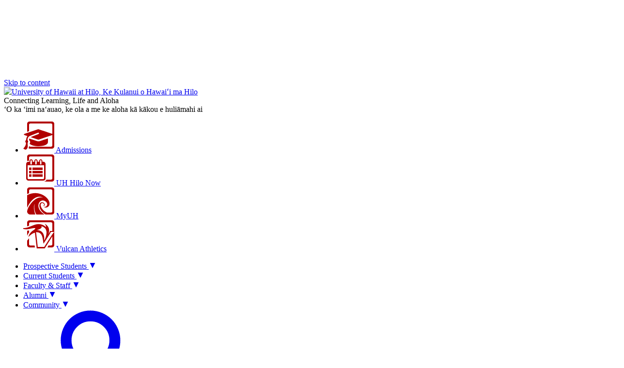

--- FILE ---
content_type: text/html; charset=UTF-8
request_url: https://hilo.hawaii.edu/
body_size: 25808
content:
<!DOCTYPE html><!-- uhhilo2021 -->
<html lang="en">
<head>
    <meta charset="UTF-8">
    <meta name="viewport" content="width=device-width, initial-scale=1.0">
    <title>University of Hawaii at Hilo</title>
    <meta name="description" content="The University of Hawaii at Hilo is a fully accredited, comprehensive liberal arts university located in Hilo, Hawaii, USA.">
    <link rel="stylesheet" href="/assets/uhhilo2021/css/uhhilo2021.css">
    <link rel="preconnect" href="https://fonts.bunny.net">
<link href="https://fonts.bunny.net/css?family=raleway:600,600i|source-sans-pro:400,400i,700,700i&display=swap" rel="stylesheet">
<script type="module" title="UHHilo Alerts Module" src="/assets/uhhilo2021/js/components/uhhilo-alerts.min.js?20250725"></script>
    <!-- HEAD::START -->
    <style>
        main > aside.sidebar { display: none; }
        main > article { position: relative; }
        h2.section { font-size: clamp(2rem, 1dvw + 1.5rem, 4rem); margin: 0; }
        h2.section img { width: auto; height: 1em; }
        @media all and (min-width: 50rem) {
            h2.section { margin: 3rem 0 0 0; }
        }
        img { vertical-align: bottom; }
        span.large {font-size: 1.35rem;}
        .hero-image a, .image-block a { display: block; }
        .hero-image img, .image-block img { vertical-align: bottom; }
        .apply-button { font-size: 1.5em; text-align: center; }
        #hero-video-controls button.link { border-bottom: 1px solid currentColor; text-decoration: none; min-height: 44px;}
        #hero-video-controls button.link:hover { background-color: rgba(0, 0, 0, 0.2); }

        .more-at-uhhilo a { font-weight: bold; }

        .cal { list-style-type: none; list-style-image: none; padding-left: 0; display: flex; flex-direction: column; margin: 0 -1rem 0 0; }
        .cal > * { flex: 1; margin: 0 1rem 1rem 0; }
        .cal li { background-color: var(--gray); border-radius: var(--border-radius); overflow: hidden; }
        .cal a { display: block; }
        .cal time { display: block; }
        .cal .desc { font-size: 1rem; }
        .cal .fr { display: flex; flex-direction: row; padding: 0; border: 2px solid var(--gray); }
        .cal .fr .time { display: flex; flex-direction: column; align-items: center; margin-right: 0.5rem; line-height: 1; padding: 0.5rem; background-color: var(--blue); color: #fff; }
        .cal .fr .link { flex: 1; padding: 0.5rem; }
        .cal .fr .icon { font-size: 2rem; padding: 0.5rem; }
        .cal.vulcans-games .svg-icon { font-size: 2em; /*transform: scale(-1, 1);*/ }
        .cal .time .date { font-size: 1.5em; font-weight: bold; }
        .cal .time .day, .cal .time .month { text-transform: uppercase; font-size: 0.8em; font-weight: bold; }
        .cal .event a { margin-bottom: 0.5em; }
        .cal .when { font-size: 1.2em; }
        .cal .event a, .cal .event time, .cal .announcement a { font-size: 1.2em; }
        .cal .event .desc, .cal .announcement .desc { border-top: 1px solid #000; padding-top: 1rem; }
        @media all and (min-width: 50rem) {
            .cal .event a, .cal .event time, .cal .announcement a { font-size: 1.5em; text-align: center; }
            .cal.vulcans-games .svg-icon { font-size: 3em; }
        }
        .student-crisis-fund .button.call-to-action { background-image: url("/assets/uhhilo2021/images/uhhilo-lehua-basic-w.svg"); background-position: center left; background-size: contain; background-repeat: no-repeat; font-size: 1.5rem; padding: 1rem 2rem 1rem 4rem; }
        .request-info-button .button.call-to-action { background-image: url("/assets/uhhilo2021/images/uhhilo-lehua-basic-w.svg"); background-position: center left; background-size: contain; background-repeat: no-repeat; font-size: 1.5rem; padding: 1rem 2rem 1rem 4rem; }

        article ul { list-style-image: url("/assets/svg-icons/fa-chevron-right.svg"); }

        @media all and (min-width: 50rem) {
            #uhhilo-stories li { margin-bottom: 1em; }
            .apply-button { font-size: 2em; }
        }

        .vibe { display: flex; flex-flow: row wrap; justify-content: space-around; }
        .vibe > * { margin-bottom: 1rem; margin-right: 1rem; }
        .vibe a { background-color: var(--gray); border-radius: 10em; display: block; color: #fff; text-decoration: none; font-family: var(--title-font), sans-serif; font-weight: var(--title-weight); padding: 1em; text-align: center; }
        .vibe a { background-size: cover; font-size: 1.8em; width: 10rem; height: 10rem; text-shadow: 2px 2px 0 #000; display: flex; justify-content: center; align-items: center; border: 4px solid #fff; }
        .vibe a.logo { background-image: url("/assets/images/uhhilo-vulcan-vibe.png"); }
        .vibe a.students { background-image: url("/assets/uhhilo2021/images/vibe-students.jpg"); }
        .vibe a.alumni { background-image: url("/assets/uhhilo2021/images/vibe-alumni.jpg"); }
        .vibe a.faculty { background-image: url("/assets/uhhilo2021/images/vibe-faculty.jpg"); }
        .vibe a.staff { background-image: url("/assets/uhhilo2021/images/vibe-staff.jpg"); }

        #hero-video { width: 100%; height: auto; }
        #hero-video-controls { text-align: right; margin-right: 1rem; }
        
        .infographics-list { --data-size: 3.5rem; --image-size: 7rem; --title-opacity: 0.95; gap: 1rem; margin-top: 3rem; display: flex; flex-flow: row wrap; justify-content: space-around; grid-column: full; padding: 0 1rem; }
        .infographics-list > * { flex: 1; max-width: 350px; max-height: 350px; min-width: 250px; }

        .svg-icon-6x { font-size: 6em; }
        main .tagline { font-size: 3.4rem; font-family: var(--title-font), sans-serif; font-weight: var(--title-weight); margin-bottom: 0; text-align: center; }
        main .tagline small { display: block; font-family: var(--body-font), sans-serif; font-size: 2rem; font-weight: normal; }

        main > article { position: relative; }
        #sticky-sidebar { display: none; }
        #sticky-padding .two-by, #sticky-padding .three-by { grid-template-columns: 1fr; }
        @media screen and (min-width: 60rem) {
            .apply-button { display: none; }
            #sticky-sidebar { display: block; font-weight: bold; position: fixed; background-color: var(--blue); padding: 0; left: -3rem; color: #fff; text-align: center; top: 350px; border-radius: 0 0 var(--border-radius) var(--border-radius); z-index: 900; transform: rotate(-90deg); }
            #sticky-sidebar a { color: #fff; padding: 1rem 2rem; display: block; text-decoration: none; }
            #sticky-sidebar .svg-icon { display: block; margin: 0 auto; font-size: 3em; }
            #sticky-padding > * { padding-left: 5rem !important; }

            #uhhilo-stories a, #vulcans-news a { display: inline-block; }
            .stories .other-stories, .other-vulcans { font-size: 0.8em; }
            #sticky-padding .two-by { grid-template-columns: 1fr 1fr; }
            #sticky-padding .three-by { grid-template-columns: 1fr 1fr 1fr; }
        }

        .stories img, .campus-tour img, .vulcans img { border-radius: var(--border-radius); width: 100%; }
        
        ul.plain { list-style-type: none; list-style-image: none; padding-left: 0; }

        .img-link { display: block; }
        .img-link img { vertical-align: bottom; }
        .important-dates { display: flex; flex-flow: row wrap; justify-content: space-between; }
        .important-dates > * { flex: 80dvw; }
        .important-dates .container { max-width: 50rem; }
        .waves { background-color: var(--blue); background-image: url("/assets/textures/uhhilo-wave-blue.png"); background-position: center; background-size: cover; }
        .waves.red { background-color: var(--red); background-image: url("/assets/textures/uhhilo-wave-red.png"); }
        .waves h2, .waves h3, .waves .more-items { color: #fff; }
        @media all and (min-width: 60rem) {
            .important-dates > * { flex: 1; }
            .important-dates > *:not(:last-child) { margin-right: 2rem; }
        }

        h2 small { display: block; font-size: 0.5em; line-height: 1; }

        .colleges .feature-card-title { font-size: 1.5rem; font-weight: bold; margin-bottom: 1rem; }
        .colleges .feature-card-title a {min-height: 44px;}
        .three-by.colleges > * { padding: 0; }
        @media all and (min-width: 60rem) {
            .colleges.three-by { gap: 2rem; }
        }
    </style>
    <script type="module" src="assets/uhhilo2021/js/components/uhhilo-infographic.min.js"></script>
    <meta property="og:title" content="University of Hawaii at Hilo">
<meta property="og:site_name" content="University of Hawaii at Hilo">
<meta property="og:type" content="website">
<meta property="og:description" content="The University of Hawaii at Hilo is a fully accredited, comprehensive liberal arts university located in Hilo, Hawaii, USA.">
<meta property="og:url" content="https://hilo.hawaii.edu/">
<meta property="og:image" content="https://hilo.hawaii.edu/assets/hero-images/uhhilo-dorms-looking-north.jpg">
<meta name="twitter:card" content="summary_large_image">
<meta name="twitter:image:alt" content="An aerial photo of the University of Hawaii at Hilo main campus looking towards Hilo bay">
    <!-- HEAD::END -->
</head>
<body>
<!-- TOP::START --><!-- TOP::END -->
<svg aria-hidden="true" hidden>
    <symbol id="test-icon" viewBox="0 0 8 8" fill="currentColor"><circle cx="4" cy="4" r="3"></circle></symbol>
    <symbol id="search-icon" viewBox="0 0 64 64" fill="currentColor"><path d="M43.9,27.2c0-4.6-1.6-8.5-4.9-11.8s-7.2-4.9-11.8-4.9s-8.5,1.6-11.8,4.9s-4.9,7.2-4.9,11.8s1.6,8.5,4.9,11.8 s7.2,4.9,11.8,4.9S35.8,42.3,39,39S43.9,31.8,43.9,27.2z M63,58.2c0,1.3-0.5,2.4-1.4,3.4c-0.9,0.9-2.1,1.4-3.4,1.4 c-1.3,0-2.5-0.5-3.4-1.4L42.1,48.8c-4.4,3.1-9.4,4.6-14.9,4.6c-3.6,0-6.9-0.7-10.2-2.1c-3.2-1.4-6-3.2-8.4-5.6s-4.2-5.1-5.6-8.4 C1.7,34.2,1,30.8,1,27.2S1.7,20.3,3.1,17s3.2-6,5.6-8.4s5.1-4.2,8.4-5.6S23.7,1,27.2,1s6.9,0.7,10.2,2.1c3.2,1.4,6,3.2,8.4,5.6 s4.2,5.1,5.6,8.4c1.4,3.2,2.1,6.6,2.1,10.2c0,5.5-1.5,10.4-4.6,14.9l12.8,12.8C62.5,55.8,63,56.9,63,58.2z"></path></symbol>
    <symbol id="arrow-up-icon" viewBox="0 0 64 64" fill="currentColor"><path d="M63,33.7c0,1.4-0.5,2.5-1.5,3.6l-3,3c-1,1-2.2,1.5-3.6,1.5c-1.4,0-2.6-0.5-3.6-1.5L39.6,28.6v28c0,1.4-0.5,2.5-1.5,3.4 c-1,0.9-2.2,1.3-3.6,1.3h-5.1c-1.4,0-2.6-0.4-3.6-1.3c-1-0.9-1.5-2-1.5-3.4v-28L12.7,40.3c-1,1-2.1,1.5-3.6,1.5s-2.6-0.5-3.6-1.5 l-3-3c-1-1-1.5-2.2-1.5-3.6c0-1.4,0.5-2.6,1.5-3.6L28.4,4.2c0.9-1,2.1-1.5,3.6-1.5c1.4,0,2.6,0.5,3.6,1.5l25.9,25.9 C62.5,31.1,63,32.3,63,33.7z"></path></symbol>
    <symbol id="home-icon" viewBox="0 0 1024 1024" fill="currentColor"><path d="M1024 590.444l-512-397.426-512 397.428v-162.038l512-397.426 512 397.428zM896 576v384h-256v-256h-256v256h-256v-384l384-288z"/></symbol>
    <symbol id="menu-icon" viewBox="0 0 100 80" fill="currentColor"><rect width="100" height="20" rx="8"/><rect y="30" width="100" height="20" rx="8"/><rect y="60" width="100" height="20" rx="8"/></symbol>
    <symbol viewBox="0 0 24 24" id="menu-indicator-close-state" fill="currentColor"><path d="M4 6L12 22L20 6z"/></symbol>
    <symbol viewBox="0 0 24 24" id="menu-indicator-open-state" fill="currentColor"><path d="M12 6L20 22L4 22z"/></symbol>
    <symbol viewBox="0 0 24 24" id="list-item-icon" fill="currentColor"><path d="M9 0C12.33 4 14 6.33 14 7C14 7.66 12.33 10 9 14C13.66 10 16 7.66 16 7C16 6.33 13.66 4 9 0Z"/><path d="M9 10C12.33 14 14 16.33 14 17C14 17.66 12.33 20 9 24C13.66 20 16 17.66 16 17C16 16.33 13.66 14 9 10Z"/></symbol>
    <symbol viewBox="0 0 512 512" id="uh-star-color"><title>STAR-A UH Mānoa Innovation</title><polygon fill="#ffde17" points="298.2 273.3 501.7 217.8 403.8 313.4"/><polygon fill="#ffde17" points="294.2 296.9 399.7 326 421.7 457"/><polygon fill="#7e3f98" points="267 312.8 261.7 425.2 382.2 488.5"/><polygon fill="#7e3f98" points="243 316.2 247.8 426.1 128.9 488.7"/><polygon fill="#f26522" points="219.2 294.7 88.9 457.3 111.8 324.2"/><polygon fill="#f26522" points="208.6 273.2 106 311.5 10.1 218.1"/><polygon fill="#26aae1" points="161 151.3 221.5 243.8 28.8 170.5"/><polygon fill="#26aae1" points="238.9 227 229.9 23.4 171.5 142.2"/><polygon fill="#0ca14a" points="280.9 23.2 340.5 143.8 271 230.4"/><polygon fill="#0ca14a" points="351.7 151.5 292.2 241.7 482.2 170.6"/></symbol>
    <symbol viewBox="0 0 512 512" id="uh-lamaku-logo-color"><title>University of Hawaiʻi Lamakū</title><path fill="#f4981d" d="M244.282 418.57h-.107V512s-6.722-29.495-11.157-43.941c-4.673-15.228-10.187-32.065-16.916-47.44-6.96-15.891-15.302-33.181-24.823-47.91C181.911 358.208 159 332.25 159 332.25L171.817 326h158.359L343 332.249s-22.911 25.958-32.287 40.46c-9.513 14.729-17.864 32.019-24.815 47.91-6.73 15.375-12.243 32.212-16.923 47.44-4.436 14.446-11.15 43.941-11.15 43.941v-93.43h-.36a13.5 13.5 0 0 0 6.8-11.745c0-7.447-6.004-13.494-13.391-13.494s-13.383 6.047-13.383 13.494c0 5.033 2.738 9.425 6.79 11.745"/><path fill="#f5a91a" d="M339.36 349H361s-24.558 36.268-37.687 55.71S272 482 272 482s18.338-59.362 34.423-85.24C322.51 370.885 339.361 349 339.361 349"/><path fill="#f7ca14" d="M354.602 370.351 374 370l-97 119s41.208-62.17 47.13-72.473c5.928-10.303 30.472-46.176 30.472-46.176"/><path fill="#f5a91a" d="M163.64 349H142s24.558 36.268 37.687 55.71S231 482 231 482s-18.338-59.362-34.423-85.24C180.49 370.885 163.639 349 163.639 349"/><path fill="#f7ca14" d="M147.398 370.351 128 370l97 119s-41.208-62.17-47.13-72.473c-5.928-10.303-30.472-46.176-30.472-46.176"/><path fill="#ff812c" d="M306.436 314.981c2.293-1.98 12.098-10.545 18.068-17.373 6.352-7.26 13.134-20.895 14.396-26.77 1.737-8.09 1.063-19.729-1.326-27.785-3.018-10.18-8.152-19.276-11.775-27.958-2.53-6.064-3.582-19.898-3.422-25.43.16-5.52 3.428-17.568 3.428-17.568s-11.84 5.163-24.652 11.525c-9.613 4.773-23.22 14.73-27.9 18.01-4.442 3.114-6.104 4.81-9.886 4.246-3.543-.532-5.706-2.496-7.606-5.74-2.864-4.896-2.053-9.264-2.053-9.264s-24.194 13.392-35.02 22.442c-10.002 8.361-27.112 25.009-33.792 37.876-6.771 13.043-10.785 25.042-10.954 35.284-.27 16.633 5.41 26.463 6.691 28.467l-50.227-.015s-17.033-37.933-14.057-71.145c1.763-19.678 6.015-41.864 11.63-62.638 5.614-20.774 24.688-53.441 24.688-53.441s4.809 24.304 15.476 39.506c10.665 15.201 23.663 22.228 23.663 22.228S182 173.984 176.5 152.534c-4.321-16.858-3.394-28.944.2-48.654 3.597-19.71 8.874-27.811 30.393-54.404C229.149 22.22 285.239 0 285.239 0s-6.879 14.512-6.34 36.062c.452 18.092 6.258 23.081 14.115 43.921 7.856 20.838 9.36 24.442 9.36 24.442s27.156-15.095 40.114-21.974 25.306-9.686 25.306-9.686-12.999 24.973-10.079 50.734c1.92 16.948 4.969 22.57 11.45 39.298 6.48 16.73 21.14 42.152 24.82 58.108 3.68 15.957 5.348 35.736-3.093 60.618C384.587 300.117 364.181 315 364.181 315z"/><path fill="#ff812c" d="m208.092 314.991-9.083.009s-.814-31.813 13.054-51.332c4.725-6.648 9.59-12.344 14.719-17.402 9.935-9.793 20.864-17.195 33.682-24.467 19.438-11.026 50.46-27.799 50.46-27.799s-3.112 6.175-3.512 17.694c-.401 11.52.37 17.4 3.328 26.51 2.956 9.11 4.515 12.583 6.822 19.07 2.343 6.586 3.811 14.387.53 21.747-7.017 15.74-23.389 35.908-23.389 35.908l-8.337.004c1.586-1.69 9.14-9.89 13.462-16.942 4.846-7.911 7.896-11.37 9.849-16.065 1.621-3.896 3.429-12.226 2.102-16.485-1.36-4.37-2.507-9.23-5.278-15.947-2.774-6.715-4.619-10.593-6.142-20.533-2.05-13.395-.044-18.908-.044-18.908s-39.54 22.879-52.477 31.736-26.225 24.009-33.503 37.376c-6.972 12.803-6.31 34.065-6.243 35.826"/></symbol>
    <symbol viewBox="0 0 222 222" id="uh-laulima-color"><title>University of Hawaiʻi Laulima</title><path d="M80 171c-6 2.667-9 5.667-9 9 0 5 14 12 37 12s43-5 43-12c0-2.667-3-5.667-9-9 11.333 2.667 17 7 17 13 0 9-22 16-49 16s-47-7-47-16c0-6 5.667-10.333 17-13z" fill="#65c1ff"/><path d="M63 171c-14 4.667-21 9.667-21 15 0 9 23 22 68 22s70-11 70-21c0-5.333-6.333-10.667-19-16 22 6.667 33 14.333 33 23 0 13-34 28-81 28s-85-13-85-28c0-10 11.667-17.667 35-23z" fill="#0097fe"/><path d="M98 142c0 2 2.6 10.351 5 17 2.4 6.649 5.117 12.959 7 16 1.883 3.041 3.381 4.28 5 5 1.619.72 6 2 6 1s-7.256-11.748-10-19c-1.83-4.835-3.496-10.835-5-18-.667-1.333-2-2.333-4-3-3-1-4-1-4 1z" fill="#3ea200"/><path d="M107 68c-.667-15.333-2.333-26-5-32-4-9-12-19-19-19S55 53 55 76s14 43 23 50 26 17 43 17c11.333 0 21.333-2.667 30-8-8.667 2-15.667 3-21 3-8 0-17-1-18-12-.667-7.333 8-14.333 26-21 18-9.333 27-20.333 27-33 0-19-3-43-10-43s-23 8-33 18c-6.667 6.667-11.667 13.667-15 21z" fill="#006838"/><path d="M110 56c7.333-14.667 12-24.667 14-30 3-8 5-17 3-21-1.761-3.522-4-5-6-5-6 0-11 2-15 9s-6.5 15-6.5 18c0 2 .833 3.667 2.5 5 1.333-7.333 2.667-12.333 4-15 2-4 7-11.5 12-11.5 7 0 3 14.5 2 18.5s-6 15-8 19-2.5 7-2.5 9c0 1.333.167 2.667.5 4z" fill="#3ea200"/><path d="M106 75c-2 0-.932-5.262-4-16-.937-3.279-3.772-10.076-8-15-1.193-1.39-3.193-2.723-6-4 4.08 4.94 6.746 8.607 8 11 1.254 2.393 2.254 5.727 3 10-3.05-3.487-5.384-5.82-7-7-4.922-3.591-9.873-5-13-5-4.667 0-9 2.667-13 8 4.667-2.667 9-4 13-4 6 0 17 6 20 12s3 11 2 13-11-7-22-7c-7.333 0-12 2-14 6 4.667-2 9.333-3 14-3 7 0 21 8 21 10s-1 5-3 5-11-1-16 0c-3.333.667-7.333 3-12 7 6.667-2.667 11.333-4 14-4 4 0 12-1 13 2s-1 5-3 5-11 0-15 4c-2.667 2.667-3.667 5-3 7 2.667-3.333 5-5.333 7-6 3-1 11-2 12-1s1 4 0 5-5 2-7 4c-1.333 1.333-2.333 3-3 5 1.333-1.333 2.667-2.333 4-3 2-1 4-2 6-1s2 1 2 3-5 3-6 5c-.667 1.333-.667 3 0 5 .667-2 1.667-3.333 3-4 2-1 3-1 4 0s1 5 5 9c2.667 2.667 5.333 4 8 4-2-1.333-3.667-2.667-5-4-2-2-4-7-3-8 .667-.667 3 0 7 2-.667-1.333-1.667-2.667-3-4-2-2-3-2-4-3s-3-4-2-5c.667-.667 3.333.333 8 3-.667-2.667-1.667-4.333-3-5-2-1-5-2-6-3s-1-5 0-6 3-1 5-1c1.333 0 4.333 1 9 3-2-2.667-3.667-4.333-5-5-2-1-8 0-8-2s9-3 13-3c2.667 0 7.667 1 15 3-4.667-3.333-9.667-5-15-5-8 0-11 1-11 0s1-5 4-7c1.303-.869 6.641-2.716 17-5 3.694-.814 10.694-2.148 21-4-10 0-16.667.333-20 1-3.333.667-7.667 1.667-13 3 7.333-5.333 12.667-9 16-11s10.333-5.667 21-11c-12 4.667-19.333 7.667-22 9-2.667 1.333-7.333 4-14 8 2.667-3.333 4.667-5.667 6-7 1.333-1.333 4.667-4 10-8-5.333 2-9.333 4-12 6-4 3-8 9-10 9z" fill="#fff"/></symbol>
</svg>
<uhhilo-alerts></uhhilo-alerts>
<div id="page-wrapper" class="page-wrapper">
    <aside aria-label="Skip to content link" data-section="template-skiplink">
  <a href="#content" class="visuallyhidden focusable">Skip to content</a>
</aside>
    <header class="page-header" data-section="template-header">
    <div class="row padded">
        <a href="https://hilo.hawaii.edu/" class="logo">
            <picture class="uhhilo-logo">
                <source type="image/svg+xml" srcset="https://hilo.hawaii.edu/assets/images/logo-hilo-haw/wordmark/color/hilo-haw-wordmark-c.svg">
                <source type="image/webp" srcset="https://hilo.hawaii.edu/assets/images/logo-hilo-haw/wordmark/color/hilo-haw-wordmark-c@2x.webp 2x, https://hilo.hawaii.edu/assets/images/logo-hilo-haw/wordmark/color/hilo-haw-wordmark-c.webp 1x">
                <source type="image/png" srcset="https://hilo.hawaii.edu/assets/images/logo-hilo-haw/wordmark/color/hilo-haw-wordmark-c@2x.png 2x, https://hilo.hawaii.edu/assets/images/logo-hilo-haw/wordmark/color/hilo-haw-wordmark-c.png 1x">
                <img src="https://hilo.hawaii.edu/assets/images/logo-hilo-haw/wordmark/color/hilo-haw-wordmark-c@2x.png" alt="University of Hawaii at Hilo, Ke Kulanui o Hawaiʻi ma Hilo" width="213" height="79">
            </picture>
        </a>
        <div class="tagline">Connecting Learning, Life and Aloha<br><span lang="haw">‘O ka ‘imi na‘auao, ke ola a me ke aloha kā kākou e huliāmahi ai</span></div>
        <ul class="top-nav-icons row in">
    <li><a href="https://hilo.hawaii.edu/admissions/" class="inflates-image-only"><svg width="64" height="64" xmlns="http://www.w3.org/2000/svg"><g fill="#b10000" fill-rule="evenodd"><path d="M15.418 32.103c2.719-1.085 5.187-2.091 7.67-3.057a471.436 471.436 0 017.895-2.99c1-.37 1.804-.905 1.435-2.086-.386-1.236-1.407-1.139-2.366-.758-5.565 2.21-11.141 4.396-16.674 6.686-3.533 1.462-4.332 4.675-4.673 8.072-.033.328.26.742.5 1.036 1.106 1.365 1.117 2.673.22 4.159-.334.555-.395 1.348-.387 2.03.026 2.243.245 4.487.19 6.726-.054 2.155-1.026 3.952-2.683 5.354-.935.792-1.956.934-3.035.432-1.132-.528-2.229-1.133-3.51-1.79.66-.798 1.128-1.402 1.636-1.97 2.323-2.598 3.676-5.647 4.134-9.098.048-.358-.136-.871-.394-1.127-1.604-1.598-1.662-3.283-.137-4.916.297-.318.647-.732.683-1.128.244-2.733.986-5.291 2.585-7.706-1.8-.619-3.467-1.187-5.13-1.767-.471-.164-.977-.292-1.38-.567-.338-.23-.754-.648-.756-.985 0-.322.426-.792.773-.943a51.82 51.82 0 014.064-1.56c7.91-2.673 15.82-5.34 23.748-7.95.717-.237 1.636-.278 2.343-.045 8.833 2.9 17.645 5.865 26.459 8.822.558.188 1.132.38 1.626.69.334.21.778.658.744.948-.046.393-.429.909-.797 1.07-1.16.512-2.374.897-3.577 1.304-8.125 2.745-16.251 5.49-24.386 8.208-.522.174-1.18.295-1.676.132-4.785-1.576-9.55-3.218-14.318-4.844-.192-.066-.37-.17-.826-.382"/><path d="M12.568 35.26c4.916 1.58 9.83 3.005 14.62 4.755 2.891 1.057 5.508 1.075 8.397 0 4.527-1.684 9.18-3.044 13.78-4.54.475-.154.955-.293 1.55-.475 0 3.018.256 5.942-.12 8.786-.161 1.212-1.452 2.508-2.565 3.325-2.637 1.936-5.806 2.717-9.018 3.22-6.936 1.087-13.82.969-20.533-1.251-1.636-.541-3.137-1.49-4.677-2.294-.776-.405-.917-.938-.445-1.784 1.253-2.248.83-4.37-1.075-6.138-.657-.61-.656-1.614.086-3.604"/><path d="M13 0c-3 0-5 2-5 5v16.3l4-1.3V7c0-2 1-3 3-3h42c2 0 3 1 3 3v42c0 2.012-.984 2.996-3 3H15c-2 0-3-2-3-1s-1 4-1 4 1 1 2 1h46c2.856-.004 5-2.148 5-5V5c0-3-2-5-5-5"/></g></svg>
Admissions</a></li>
    <li><a href="https://hilo.hawaii.edu/now/" class="inflates-image-only"><svg width="64" height="64" xmlns="http://www.w3.org/2000/svg"><g fill="#b10000" fill-rule="evenodd"><path d="M13 0c-3 0-5 2-5 5v8.5c1-.5 2-.5 4-.5V7c0-2 1-3 3-3h42c2 0 3 1 3 3v42c0 2.012-.984 2.996-3 3h-9.25c0 2-1.75 3-4.75 4 1 0-2.24.002 3.774 0H59c2.856-.004 5-2.148 5-5V5c0-3-2-5-5-5H13z"/><path d="M24.754 17.082c.003.77-.017 1.541.019 2.31.026.554.33.972.849 1.212.492.228.97.165 1.4-.15.45-.33.615-.797.614-1.335-.002-1.9 0-3.799-.002-5.698 0-.127-.007-.256-.03-.38-.103-.538-.403-.937-.925-1.138-.494-.19-.963-.103-1.37.228-.388.316-.557.735-.555 1.227.003.972 0 1.944 0 2.916v.808zm-7.077-3.87c-.024-.98-1.01-1.644-1.906-1.317-.575.21-.961.777-.963 1.447a1672.35 1672.35 0 000 5.857c0 .118.016.239.037.356.156.834 1.024 1.366 1.82 1.116a1.476 1.476 0 001.016-1.402c.01-1.002.003-2.004.003-3.006-.001-1.017.018-2.035-.007-3.052zm17.02 6.052c.008.809.65 1.462 1.422 1.468a1.454 1.454 0 001.451-1.44c.015-2.011.017-4.023-.002-6.035-.006-.614-.319-1.09-.91-1.339-.916-.384-1.947.317-1.959 1.333-.011 1.002-.002 2.004-.002 3.006-.001 1.003-.008 2.005 0 3.007zm-25.615 3.05v.238c0 8.738 0 17.477.002 26.216 0 .193.016.39.06.578.239 1.002 1.1 1.642 2.194 1.642h22.803c2.204 0 4.407.005 6.61-.001 1.21-.004 2.167-.947 2.167-2.125l-.001-26.328c0-.071-.008-.143-.012-.22H9.082zM11 54c-3 0-5-2-5-5 0-5.408.01-10.987.01-16.395 0-4.256-.03-8.512.014-12.768.022-2.128 1.11-3.664 3.049-4.607.854-.414 3.524-.23 3.927-.23 0-.514-.048-1.238-.034-1.722.034-1.152.527-2.07 1.49-2.737.433-.3.927-.441 1.437-.541h.732c.035.013.068.031.104.038 1.33.236 2.193 1.006 2.64 2.241.205.569.169 1.164.17 1.754V15h3.364c0-.49-.004-1.216 0-1.687a3.316 3.316 0 012.26-3.142c.214-.073.439-.115.658-.171h.732c.036.012.07.03.106.037 1.39.224 2.477 1.218 2.726 2.576.1.545.068 1.114.093 1.672.006.154 0 .562 0 .715h3.383c0-.561-.02-1.36.003-1.903.06-1.398 1.076-2.63 2.447-2.992.145-.039.292-.07.438-.105h.778c.034.013.067.033.103.04 1.052.177 1.832.736 2.357 1.64.296.51.432 1.064.428 1.653-.003.469 0 1.175 0 1.667.458 0 3.361.034 4.233.623C45.213 16.68 45.999 18.138 46 20c.003 9.189 0 29.396 0 30 0 2-2 4-5 4H11z"/><path d="M12 32h5v-5h-5zM19 32h21v-5H19zM12 39h5v-5h-5zM19 39h21v-5H19zM12 46h5v-5h-5zM19 46h21v-5H19z"/></g></svg>
UH Hilo Now</a></li>
        <li><a href="https://myuh.hawaii.edu/" class="inflates-image-only"><svg width="64" height="64" xmlns="http://www.w3.org/2000/svg"><g fill="#b10000" fill-rule="evenodd"><path d="M49 52c-9.752-3.729-15.707-15.056-11.955-18.836 1.817-1.831 4.562-.48 5.498 1.12 1.095 1.853.715 3.81-2.483 3.353 2.782 1.801 5.48-.512 3.969-3.674-.8-1.661-3.004-3.784-6.088-3.272C31.144 31.811 30.713 44.966 43 54c.717.535 1.717 1.202 3 2l3-4z"/><path d="M44 56c-23-14-10.216-35.726 2-27 7 5 2.336 13.03-4 11 5 4 11 0 12-4C57.237 23.053 33 3 8 16v26c6-13 18-28 33-21C23 17 8 42 8 50c0 3 3 6 6 6h11c-3-7-4-18-1-22-2 6-1 16 3 22h17z"/><path d="M13 0c-3 0-5 2-5 5v8.75c2-1 4-1.55 4-1.55V7c0-2 1-3 3-3h42c2 0 3 1 3 3v42c0 2.012-.984 2.996-3 3H47c-1 2-1 2-1 4h13c2.856-.004 5-2.148 5-5V5c0-3-2-5-5-5H13z"/></g></svg>
MyUH</a></li>
    <li><a href="https://hiloathletics.com/" class="inflates-image-only"><svg width="64" height="64" xmlns="http://www.w3.org/2000/svg"><path d="M13 0c-3 0-5 2-5 5v7.5l4-1.5V7c0-2 1-3 3-3h42c2 0 3 1 3 3v42c0 2.012-.984 2.996-3 3h-5l-2 4h9c2.856-.004 5-2.148 5-5V5c0-3-2-5-5-5M12 37l-4 5v8c0 4 2 6 6 6h10l-.5-4H15c-2 0-3-1-3-3V37zM8 21.5l4-.5v4c-2 2.667-3.333 5-4 7V21.5z" fill="#B10000"/><path d="M55.105 22.11a11.016 11.016 0 01-1.012 2.819c-.385.747-1.121 2.022-1.987 3.45C54.522 20.678 54.163 12.01 43.962 7c0 0 3.704 3.833 2.833 6.963 0 0-9.031-10.58-25.47-3.942C5.007 16.608 3.312 16.82-5 15.192c0 0 5.473 5.666 19.815 2.173 13.74-3.348 11.316-.069 5.2 3.808-4.222 2.677-8.4 7.66-9.39 13.53 0 0 5.604-6.959 12.87-9.139l.16.199c.405.474.648 1.067.693 1.692v.039l3.223 28.515.236 1.991h16.516l.656-1.038 16.216-25.717c1.613-2.552 2.158-3.104 4.074-5.173C67.185 24.004 70 22.11 70 22.11H55.105z" fill="#B10000"/><path d="M32.493 25.458A12.75 12.75 0 0026 24.69c.394.66.632 1.402.696 2.166L29.923 55h13.312l16.23-25.38C61.392 26.613 62.768 25.016 64 24h-6.968c-.116.496-2.269 4.165-3.243 5.715L41.774 48.413v-.015c-1.655-11.213-2.191-20.125-9.281-22.94z" fill="#FFF"/><path d="M37.028 12S42.13 16.367 28 20.163c2.545-.05 5.063.515 7.335 1.649a13.43 13.43 0 013.198 2.24c.393.374.764.77 1.108 1.189.77.941 1.414 1.973 1.92 3.073C43.036 31.488 43.8 35.892 43.143 42c-.013 0 14.282-24.987-6.115-30z" fill="#FFF"/></svg>
Vulcan Athletics</a></li>
</ul>
    </div>
    <nav class="header-menu padded" id="uhhilo-header-menu">
    <ul class="header-main-menu">
        <li><a href="https://hilo.hawaii.edu/prospective/" aria-expanded="false" data-target-menu="prospective-students-header-sub-menu" id="page-header-prospective-students-menu"><span class="portal">Prospective Students</span> <span class="arrow" aria-hidden="true"><svg class="svg-icon menu-indicator" aria-hidden="true" tabindex="-1" width="1em" height="1em"><use xlink:href="#menu-indicator-close-state"></use></svg></span></a></li>
        <li><a href="https://hilo.hawaii.edu/currentstudents/" aria-expanded="false" data-target-menu="current-students-header-sub-menu" id="page-header-current-students-menu"><span class="portal">Current Students</span> <span class="arrow" aria-hidden="true"><svg class="svg-icon menu-indicator" aria-hidden="true" tabindex="-1" width="1em" height="1em"><use xlink:href="#menu-indicator-close-state"></use></svg></span></a></li>
        <li><a href="https://hilo.hawaii.edu/uhh/" aria-expanded="false" data-target-menu="faculty-staff-header-sub-menu" id="page-header-faculty-staff-menu"><span class="portal">Faculty &amp; Staff</span> <span class="arrow" aria-hidden="true"><svg class="svg-icon menu-indicator" aria-hidden="true" tabindex="-1" width="1em" height="1em"><use xlink:href="#menu-indicator-close-state"></use></svg></span></a></li>
        <li><a href="https://uhalumni.org/hilo" aria-expanded="false" data-target-menu="alumni-header-sub-menu" id="page-header-alumni-menu"><span class="portal">Alumni</span> <span class="arrow" aria-hidden="true"><svg class="svg-icon menu-indicator" aria-hidden="true" tabindex="-1" width="1em" height="1em"><use xlink:href="#menu-indicator-close-state"></use></svg></span></a></li>
        <li><a href="https://hilo.hawaii.edu/cce/" aria-expanded="false" data-target-menu="community-header-sub-menu" id="page-header-community-menu"><span class="portal">Community</span> <span class="arrow" aria-hidden="true"><svg class="svg-icon menu-indicator" aria-hidden="true" tabindex="-1" width="1em" height="1em"><use xlink:href="#menu-indicator-close-state"></use></svg></span></a></li>
        <li><a href="https://hilo.hawaii.edu/search/" aria-expanded="false" data-target-menu="search-header-sub-menu" id="page-header-search-menu"><span class="portal"><svg class="svg-icon search-icon " aria-hidden="true" tabindex="-1"><use href="#search-icon"></use></svg> Search</span> <span class="arrow" aria-hidden="true"><svg class="svg-icon menu-indicator" aria-hidden="true" tabindex="-1" width="1em" height="1em"><use xlink:href="#menu-indicator-close-state"></use></svg></span></a></li>
    </ul>
    <div class="header-sub-menus shadowed heavy">
        <div hidden id="prospective-students-header-sub-menu">
            <ul class="sub-nav-group alt">
                <li><img src="https://hilo.hawaii.edu/assets/uhhilo2021/images/olelo-noeau/1913.jpg" alt="A group of University of Hawaiʻi at Hilo students walk along a sunny, outdoor campus pathway. In the foreground, a female student and a male student holding a book walk side-by-side, with other students following behind them amidst palm trees and the University Classroom Building (UCB)." class="sub-nav-photo" loading="lazy"><span class="menu-caption"><strong lang="haw">Kūlia i ka nuʻu.</strong><br>Strive to reach the highest.</span></li>
            </ul>
            <ul class="sub-nav-group">
                <li class="sub-nav-group-title">What Do We Offer?</li>
                <li><a href="https://www.sis.hawaii.edu:9234/StudentRegistrationSsb/ssb/term/termSelection?mode=search">Current Classes</a></li>
                <li><a href="https://hilo.hawaii.edu/degrees/">Degrees</a></li>
                <li><a href="https://hilo.hawaii.edu/financialaid/">Financial Aid</a></li>
                <li><a href="https://hilo.hawaii.edu/housing/">Housing</a></li>
                <li><a href="https://hilo.hawaii.edu/tuition/">Tuition</a></li>
            </ul>
            <ul class="sub-nav-group">
                <li class="sub-nav-group-title">What is it like at UH Hilo?</li>
                <li><a href="https://hilo.hawaii.edu/prospective/glance.php">UH Hilo at a Glance</a></li>
                <li><a href="https://hilo.hawaii.edu/rec/">Student Recreation</a></li>
                <li><a href="https://hilo.hawaii.edu/admissions/virtual/">Virtual Events</a></li>
                <li><a href="https://hilo.hawaii.edu/tours/">Visit Campus</a></li>
            </ul>
        </div>
        <div hidden id="current-students-header-sub-menu">
            <ul class="sub-nav-group alt">
                <li><img src="https://hilo.hawaii.edu/assets/uhhilo2021/images/olelo-noeau/2758.jpg" alt="A group of University of Hawaiʻi at Hilo students and the Chancellor stand together posing with shaka for a photo in front of the University Classroom Building (UCB)." class="sub-nav-photo" loading="lazy"><span class="menu-caption"><strong lang="haw">Pūpūkahi i holomua.</strong><br>Unite to move forward.</span></li>
            </ul>
            <ul class="sub-nav-group">
                <li class="sub-nav-group-title">Student Support</li>
                <li><a href="https://hilo.hawaii.edu/advising/">Advising</a></li>
                <li><a href="https://hilo.hawaii.edu/currentstudents/">Current Student Resources</a></li>
                <li><a href="https://hilo.hawaii.edu/studentaffairs/uds/">Disability and Access Services</a></li>
                <li><a href="https://hilo.hawaii.edu/studentaffairs/">Division of Student Affairs</a></li>
                <li><a href="https://hilo.hawaii.edu/financialaid/">Financial Aid</a></li>
                <li><a href="https://hilo.hawaii.edu/housing/">Housing</a></li>
                <li><a href="https://hilo.hawaii.edu/library/">Library</a></li>
                <li><a href="https://hilo.hawaii.edu/registrar/">Registrar</a></li>
                <li><a href="https://hilo.hawaii.edu/student-employment/">Student Employment</a></li>
                <li><a href="https://hilo.hawaii.edu/rec/">Student Recreation</a></li>
                <li><a href="https://hilo.hawaii.edu/studyabroad/">Study Abroad</a></li>
            </ul>
            <ul class="sub-nav-group">
                <li class="sub-nav-group-title">Student Services</li>
                <li><a href="https://www.sis.hawaii.edu:9234/StudentRegistrationSsb/ssb/term/termSelection?mode=search" class="icon-link"><svg width="1em" height="1em" viewBox="0 0 48 48" class="svg-icon svg-icon-2x" aria-hidden="true" xmlns="http://www.w3.org/2000/svg"><path fill="#5c6bc0" d="M40,40c-6.9,0-16,4-16,4V22c0,0,9-4,18-4L40,40z"></path><path fill="#7986cb" d="M8,40c6.9,0,16,4,16,4V22c0,0-9-4-18-4L8,40z"></path><g fill="#c96"><circle cx="24" cy="12" r="8"></circle><path d="M41,32h1c0.6,0,1-0.4,1-1v-4c0-0.6-0.4-1-1-1h-1c-1.7,0-3,1.3-3,3v0C38,30.7,39.3,32,41,32z"></path><path d="M7,26H6c-0.6,0-1,0.4-1,1v4c0,0.6,0.4,1,1,1h1c1.7,0,3-1.3,3-3v0C10,27.3,8.7,26,7,26z"></path></g></svg> Current Classes</a></li>
                <li><a href="https://lamaku.hawaii.edu/"><svg class="svg-icon uh-lamaku-logo-color svg-icon-2x" aria-hidden="true" tabindex="-1"><use href="#uh-lamaku-logo-color"></use></svg> Lamakū</a></li>
                <li><a href="https://www.star.hawaii.edu/" class="icon-link"><svg class="svg-icon uh-star-color svg-icon-2x" aria-hidden="true" tabindex="-1"><use href="#uh-star-color"></use></svg> STAR</a></li>
                <li><a href="https://mail.google.com/a/hawaii.edu/">UH Email</a></li>
            </ul>
        </div>
        <div hidden id="faculty-staff-header-sub-menu">
            <ul class="sub-nav-group alt">
                <li><img src="https://hilo.hawaii.edu/assets/uhhilo2021/images/olelo-noeau/1200.jpg" alt="Two men work together in a laboratory-style aquaculture facility: one young Black man and an older white man stand beside a large circular tank with a mesh cover, and the older man uses a hose or tool while both focus on the operation." class="sub-nav-photo" loading="lazy"><span class="menu-caption"><strong lang="haw">ʻIke aku, ʻike mai, kōkua aku, kōkua mai; pēlā ihola ka nohona ʻohana.</strong><br>Acknowledge and be acknowledged, help and be helped; this is the way.</span></li>
            </ul>
            <ul class="sub-nav-group">
                <li class="sub-nav-group-title">Faculty and Staff</li>
                <li><a href="https://hilo.hawaii.edu/blog/chancellor/">Chancellor’s Blog</a></li>
                <li><a href="https://hilo.hawaii.edu/uhh/">Faculty &amp; Staff Resources</a></li>
                <li><a href="https://hilo.hawaii.edu/helpdesk/">Help Desk</a></li>
                <li><a href="https://hilo.hawaii.edu/uhh/hr/">Human Resources</a></li>
                <li><a href="https://hilo.hawaii.edu/keaohou/">Keaohou - Research &amp; Scholarly Activities</a></li>
                <li><a href="https://hilo.hawaii.edu/kukala/">Kūkala Nūhou</a></li>
                <li><a href="https://hilo.hawaii.edu/directory/">Phone Directory</a></li>
	        </ul>
            <ul class="sub-nav-group">
                <li class="sub-nav-group-title">Faculty Links</li>
                <li><a href="https://www.sis.hawaii.edu:9234/StudentRegistrationSsb/ssb/term/termSelection?mode=search"><svg width="1em" height="1em" viewBox="0 0 64 64" class="svg-icon im-reading" aria-hidden="true" version="1.1" xmlns="http://www.w3.org/2000/svg"><path d="M22.3,10.7C22.3,5.3,26.6,1,32,1s9.7,4.3,9.7,9.7s-4.3,9.7-9.7,9.7S22.3,16,22.3,10.7z M62.2,45.1L46.7,25.7 c-0.8-1-1.9-1.5-3-1.5l0,0l-23.3,0c-1.1,0-2.3,0.5-3,1.5L1.8,45.1c-1,1.3-1.1,3-0.3,4.4c0.7,1.2,2,1.9,3.3,1.9c0.3,0,0.5,0,0.8-0.1 l10.9-2.2V63h31V49.1l10.9,2.2c0.3,0.1,0.5,0.1,0.8,0.1c1.3,0,2.6-0.7,3.3-1.9C63.3,48.1,63.2,46.4,62.2,45.1z M43.6,40.4l-3.1-0.6 c-2.1-0.4-4.1,0.9-4.6,3c-0.4,2.1,0.9,4.1,3,4.6l4.6,0.9v3L32,55.2l-11.6-3.9v-3l4.6-0.9c2.1-0.4,3.5-2.5,3-4.6 c-0.4-2.1-2.5-3.5-4.6-3l-3.1,0.6V32L32,35.9L43.6,32V40.4z"/></svg> Current Classes</a></li>
                <li><a href="https://lamaku.hawaii.edu/"><svg class="svg-icon uh-lamaku-logo-color " aria-hidden="true" tabindex="-1"><use href="#uh-lamaku-logo-color"></use></svg> Lamakū</a></li>
                <li><a href="https://www.star.hawaii.edu/" class="icon-link"><svg class="svg-icon uh-star-color svg-icon" aria-hidden="true" tabindex="-1"><use href="#uh-star-color"></use></svg> STAR</a></li>
                <li><a href="https://hilo.hawaii.edu/registrar/forms.php">Registrar Forms</a></li>
                <li><a href="https://hilo.hawaii.edu/library/">Mookini Library</a></li>
                <li><a href="https://hilo.hawaii.edu/academic-calendar/">Academic Calendar</a></li>
            </ul>
        </div>
        <div hidden id="alumni-header-sub-menu">
            <ul class="sub-nav-group alt">
                <li><img src="https://hilo.hawaii.edu/assets/uhhilo2021/images/olelo-noeau/328.jpg" alt="Two University of Hawaiʻi at Hilo students, a woman and a man, are outdoors in a sunny field, bending over to tend to large, leafy green plants." class="sub-nav-photo" loading="lazy"><span class="menu-caption"><strong lang="haw">E lawe i ke aʻo a mālama, a e ʻoi mau ka naʻauao.</strong><br>Take what you have learned and apply it, and your knowledge will grow.</span></li>
            </ul>
            <ul class="sub-nav-group">
                <li class="sub-nav-group-title">Alumni</li>
                <li><a href="https://www.star.hawaii.edu/" class="icon-link"><svg class="svg-icon uh-star-color svg-icon-2x" aria-hidden="true" tabindex="-1"><use href="#uh-star-color"></use></svg> STAR</a></li>
                <li><a href="https://give.uhfoundation.org/campaigns/67747/donations/new?utm_campaign=uhhilo">Give a Gift</a></li>
                <li><a href="https://mail.google.com/a/hawaii.edu/">UH Email</a></li>
                <li><a href="https://hilo.hawaii.edu/chancellor/stories/">UH Hilo Stories</a></li>
                <li><a href="https://give.uhfoundation.org/campaigns/67747/donations/new?designation_id=12385704">UH Hilo Student Crisis Fund</a></li>
                <li><a href="https://hilo.hawaii.edu/blog/vibe/">Vulcan <abbr title="Vulcans Involved By Engagement">V.I.B.E.</abbr></a></li>
            </ul>
        </div>
        <div hidden id="community-header-sub-menu">
            <ul class="sub-nav-group alt">
                <li><img src="https://hilo.hawaii.edu/assets/uhhilo2021/images/olelo-noeau/1102.jpg" alt="Three University of Hawaiʻi at Hilo haumāna (students) and a kumu (teacher), pose for a photo outdoors on the Haleʻōlelo building. The students wear matching hula attire with maroon shirts, off-white skirts, and kukui nut lei. The man on the right, identified as the kumu, wears a kīhei, black pants, and more lei." class="sub-nav-photo" loading="lazy"><span class="menu-caption"><strong lang="haw">Hoʻomoe wai kāhi ke kāoʻo.</strong><br>Forward together in unity.</span></li>
            </ul>
            <ul class="sub-nav-group">
                <li class="sub-nav-group-title">Community Resources</li>
                <li><a href="https://hilo.hawaii.edu/cce/">Center for Community Engagement</a></li>
                <li><a href="https://hilo.hawaii.edu/academics/cobe/internships/">Internships</a></li>
                <li><a href="https://give.uhfoundation.org/campaigns/67747/donations/new?utm_campaign=uhhilo">Make a Gift</a></li>
                <li><a href="https://artscenter.uhh.hawaii.edu/">Performing Arts Center</a></li>
                <li><a href="https://cms.ctahr.hawaii.edu/ce/">UH Cooperative Education</a></li>
            </ul>
        </div>
        <div hidden id="search-header-sub-menu">
            <ul class="sub-nav-group alt">
                <li><img src="https://hilo.hawaii.edu/assets/uhhilo2021/images/olelo-noeau/142.jpg" alt="Four women dancers in casual attire are outdoors under a covered campus walkway, two of them seated and leaning back in a V-sit pose with legs raised and feet touching, while two stand behind them with arms outstretched and smiling." class="sub-nav-photo" loading="lazy"><span class="menu-caption"><strong lang="haw">ʻAʻohe hana nui ke alu ʻia.</strong><br>No task is too great when working together.</span></li>
            </ul>
            <ul class="sub-nav-group">
                <li class="sub-nav-group-title">Website Searches</li>
                <li><form id="header-search" action="https://google.com/cse" role="search" class="header-site-search" data-section="template-search-site">
                        <input name="cx" value="001709828683833234690:gznd3f1jans" type="hidden">
                        <label for="header-search-input">Search the UH Hilo <em>Website</em>:</label>
                        <div class="row one-row">
                            <input type="text" name="q" id="header-search-input" class="grows" size="15" placeholder="website search">
                            <button type="submit" name="sa" value="Search website" class="button small flat"><svg class="svg-icon search-icon " aria-hidden="true" tabindex="-1"><use href="#search-icon"></use></svg><span class="visuallyhidden">Website search</span></button>
                        </div>
                    </form></li>
                <li><form id="header-directory-search" action="https://hilo.hawaii.edu/directory" method="get" data-section="template-search-directory">
                        <label for="header-directory-search-input">Search the <em>phone directory</em>:</label>
                        <div class="row one-row">
                            <input type="text" name="search" id="header-directory-search-input" placeholder="name/department" autocapitalize="off" spellcheck="false" size="15" class="grows">
                            <button type="submit" class="button small flat"><svg class="svg-icon search-icon " aria-hidden="true" tabindex="-1"><use href="#search-icon"></use></svg><span class="visuallyhidden">Phone search</span></button>
                        </div>
                    </form></li>
                <li><form id="header-dictionary-search" action="https://wehe.hilo.hawaii.edu/" method="get" data-section="template-search-dictionary">
                        <label for="header-dictionary-search-input">Search the <em>Hawaiian dictionaries</em>:</label>
                        <div class="row one-row">
                            <input type="text" name="q" id="header-dictionary-search-input" placeholder="English/Hawaiian" autocapitalize="off" spellcheck="false" size="15" class="grows">
                            <button type="submit" class="button small flat"><svg class="svg-icon search-icon " aria-hidden="true" tabindex="-1"><use href="#search-icon"></use></svg><span class="visuallyhidden">Dictionary search</span></button>
                        </div>
                    </form>
                </li>
            </ul>
            <ul class="sub-nav-group">
                <li class="sub-nav-group-title">Additional Resources</li>
                <li><a href="https://hilo.hawaii.edu/a-to-z/">A to Z Index</a></li>
                <li><a href="https://hilo.hawaii.edu/uhh/maps.php">Campus Maps</a></li>
            </ul>
        </div>
    </div>
</nav>
</header>
        <div class="main-content-wrapper">
        <!-- PREPAGE::START --><!-- <aside class="pre-page-content">pre-page</aside> --><!-- PREPAGE::END -->
        <main aria-label="Main content" class="shaded">
            <article id="content" class="full-width-container" aria-labelledby="page-content-title">
                <!-- CONTENT::START -->

                <h1 id="page-content-title" class="visuallyhidden">University of Hawaiʻi at Hilo</h1>

                <div id="sticky-sidebar" class="shadowed heavy">
                    <a href="https://hilo.hawaii.edu/admissions/" data-section="sticky">Apply Now</a>
                </div>

                <div class="full-width">
                    <div class="hero-image" id="hero-image" hidden><a href="https://hilo.hawaii.edu/admissions/" aria-hidden="true" tabindex="-1"><picture><source type="image/webp" srcset="/assets/hero-images/uhhilo-hamakua-coast.webp"><img src="/assets/hero-images/uhhilo-hamakua-coast.jpg" class="full-width" alt="" aria-hidden="true" loading="lazy" width="1500" height="632"></picture></a></div>
                    <div id="hero-video-container">
                        <video playsinline autoplay muted loop poster="assets/uhhilo2021/video/uhhilo-2021-poster.jpg" id="hero-video" aria-hidden="true">
                            <source src="assets/uhhilo2021/video/uhhilo2021-loop-720p.webm" type="video/webm" aria-hidden="true">
                            <source src="assets/uhhilo2021/video/uhhilo2021-loop-720p.mp4" type="video/mp4" aria-hidden="true">
                        </video>
                    </div>
                    <div id="hero-video-controls"></div>
                </div>
                <p class="apply-button"><a href="https://hilo.hawaii.edu/admissions/" class="button call-to-action" data-section="hero">Apply now</a></p>
                
                                
                <div class="full-width-container full-width" id="sticky-padding">
                    <p class="tagline">Your Journey is Our Focus.</p>
                    <p class="tagline"><small>An educational experience rooted in place, culture and diversity, inspired by <em>you</em>…</small></p>
                    
                    <div class="infographics-list" data-section="infographics">
                      <uhhilo-infographic name="climateZones" class="grows"></uhhilo-infographic>
                      <uhhilo-infographic name="classSize" class="grows" image="/assets/infographics/average-class-size.png"></uhhilo-infographic>
                      <uhhilo-infographic name="degrees" class="grows"></uhhilo-infographic>
                    </div>

                    <div class="full-width full-width-container waves red padded m-t-2 p-b-3" data-section="colleges">
                        <div class="full-width padded p-b-0">
                            <h2 class="section center m-b-2">Areas of Study</h2>
                        </div>
                        <div class="full-width padded three-by colleges p-r-1 p-t-0">
                            <article class="feature-card" aria-label="College of Agriculture, Forestry and Natural Resource Management"><figure role="presentation" aria-hidden="true"><a href="https://hilo.hawaii.edu/academics/cafnrm/" aria-hidden="true" tabindex="-1" title="College of Agriculture, Forestry and Natural Resource Management"><picture><img role="presentation" alt="" src="/assets/uhhilo2021/images/colleges/cafnrm.jpg" loading="lazy"></picture></a></figure><div class="feature-card-content"><p class="feature-card-category">Koleke Mahiʻai, Kālaiululāʻau, a Hoʻokele Kumuwaiwai Kūlohelohe</p><p class="feature-card-title"><a href="https://hilo.hawaii.edu/academics/cafnrm/">College of Agriculture, Forestry and Natural Resource Management</a></p><p>The purpose of the College of Agriculture, Forestry, and Natural Resource Management (CAFNRM) is to provide quality education to assist individuals in acquiring the scientific knowledge, attitudes, and practical skills needed to practice environmentally sound, sustainable agriculture and to be productive and responsible global citizens.</p></div></article><article class="feature-card" aria-label="College of Arts and Sciences"><figure role="presentation" aria-hidden="true"><a href="https://hilo.hawaii.edu/academics/cas/" aria-hidden="true" tabindex="-1" title="College of Arts and Sciences"><picture><img role="presentation" alt="" src="/assets/uhhilo2021/images/colleges/cas.jpg" loading="lazy"></picture></a></figure><div class="feature-card-content"><p class="feature-card-category">Koleke Pāheona a ʻEpekema</p><p class="feature-card-title"><a href="https://hilo.hawaii.edu/academics/cas/">College of Arts and Sciences</a></p><p>The purpose of the College of Arts and Sciences (CAS) is to provide quality education in the liberal arts and sciences, as well as a select group of high quality professional and pre-professional programs.</p></div></article><article class="feature-card" aria-label="College of Business and Economics"><figure role="presentation" aria-hidden="true"><a href="https://hilo.hawaii.edu/academics/cobe/" aria-hidden="true" tabindex="-1" title="College of Business and Economics"><picture><img role="presentation" alt="" src="/assets/uhhilo2021/images/colleges/cobe.jpg" loading="lazy"></picture></a></figure><div class="feature-card-content"><p class="feature-card-category">Koleke Pāʻoihana a Kālaihoʻokele Waiwai</p><p class="feature-card-title"><a href="https://hilo.hawaii.edu/academics/cobe/">College of Business and Economics</a></p><p>The College of Business and Economics (COBE) prepares students for leadership in organizations serving Hawaiʻi and the Asia/Pacific region.</p></div></article><article class="feature-card" aria-label="College of Natural and Health Sciences"><figure role="presentation" aria-hidden="true"><a href="https://hilo.hawaii.edu/academics/cnhs/" aria-hidden="true" tabindex="-1" title="College of Natural and Health Sciences"><picture><img role="presentation" alt="" src="/assets/uhhilo2021/images/colleges/cnhs.jpg" loading="lazy"></picture></a></figure><div class="feature-card-content"><p class="feature-card-category">Koleke ʻEpekema Kūlohelohe a Olakino</p><p class="feature-card-title"><a href="https://hilo.hawaii.edu/academics/cnhs/">College of Natural and Health Sciences</a></p><p>The College of Natural and Health Sciences (CNHS) provides rigorous, practical and high-quality education, preparing you to pursue careers or graduate work.</p></div></article><article class="feature-card" aria-label="Daniel K. Inouye College of Pharmacy"><figure role="presentation" aria-hidden="true"><a href="http://pharmacy.uhh.hawaii.edu/" aria-hidden="true" tabindex="-1" title="Daniel K. Inouye College of Pharmacy"><picture><img role="presentation" alt="" src="/assets/uhhilo2021/images/colleges/dkicp.jpg" loading="lazy"></picture></a></figure><div class="feature-card-content"><p class="feature-card-category">Koleke Kāwili Lāʻau o Daniel K. Inouye</p><p class="feature-card-title"><a href="http://pharmacy.uhh.hawaii.edu/">Daniel K. Inouye College of Pharmacy</a></p><p>The Daniel K. Inouye College of Pharmacy (DKICP) is a four-year educational and experiential program through which students pursue the Doctor of Pharmacy (Pharm.D.) degree.</p></div></article><article class="feature-card" aria-label="Ka Haka ʻUla O Keʻelikōlani College of Hawaiian Language"><figure role="presentation" aria-hidden="true"><a href="https://olelo.hawaii.edu/" aria-hidden="true" tabindex="-1" title="Ka Haka ʻUla O Keʻelikōlani College of Hawaiian Language"><picture><img role="presentation" alt="" src="/assets/uhhilo2021/images/colleges/khuok.jpg" loading="lazy"></picture></a></figure><div class="feature-card-content"><p class="feature-card-title"><a href="https://olelo.hawaii.edu/">Ka Haka ʻUla O Keʻelikōlani College of Hawaiian Language</a></p><p>Ka Haka ʻUla O Keʻelikōlani College of Hawaiian Language assures the revitalization and continued advancement and growth of the Hawaiian language and mauli ola Hawaiʻi.</p></div></article>                        </div>
                    </div>

                                        <div class="full-width padded" data-section="calendar">
                        <h2 class="section center m-b-2">Important Dates and Announcements</h2>
                        <p class="center"><a href="https://www.hawaii.edu/federal-updates/" class="img-link"><img src="news/images/fed-updates-web-button-3-_720.jpg" width="719" height="154" alt="Learn more about federal policy updates and resources"></a></p>
                        <div class="important-dates">
                            <div class="container">
                                <h3><svg width="1em" height="1em" viewBox="0 0 24 24" class="svg-icon md-today" aria-hidden="true" xmlns="http://www.w3.org/2000/svg"><path d="M19 3h-1V1h-2v2H8V1H6v2H5c-1.11 0-1.99.9-1.99 2L3 19c0 1.1.89 2 2 2h14c1.1 0 2-.9 2-2V5c0-1.1-.9-2-2-2zm0 16H5V8h14v11zM7 10h5v5H7z"></path></svg> Academic Deadlines</h3>
                                <ul class="cal" id="academic-deadlines">
                                    <li class="fr"><span class="time"><svg width="1em" height="1em" class="svg-icon" viewBox="0 0 8 8" aria-hidden="true"><path fill="#ccc" d="M2 2h4v4H2z"/></svg></span><div><svg width="100%" height="60" aria-hidden="true" fill="#ccc"><rect width="80%" height="16" y="10" rx="3"></rect><rect width="75%" height="16" rx="3" y="40"></rect></svg></div></li><li class="fr"><span class="time"><svg width="1em" height="1em" class="svg-icon" viewBox="0 0 8 8" aria-hidden="true"><path fill="#ccc" d="M2 2h4v4H2z"/></svg></span><div><svg width="100%" height="60" aria-hidden="true" fill="#ccc"><rect width="80%" height="16" y="10" rx="3"></rect><rect width="75%" height="16" rx="3" y="40"></rect></svg></div></li><li class="fr"><span class="time"><svg width="1em" height="1em" class="svg-icon" viewBox="0 0 8 8" aria-hidden="true"><path fill="#ccc" d="M2 2h4v4H2z"/></svg></span><div><svg width="100%" height="60" aria-hidden="true" fill="#ccc"><rect width="80%" height="16" y="10" rx="3"></rect><rect width="75%" height="16" rx="3" y="40"></rect></svg></div></li><li class="fr"><span class="time"><svg width="1em" height="1em" class="svg-icon" viewBox="0 0 8 8" aria-hidden="true"><path fill="#ccc" d="M2 2h4v4H2z"/></svg></span><div><svg width="100%" height="60" aria-hidden="true" fill="#ccc"><rect width="80%" height="16" y="10" rx="3"></rect><rect width="75%" height="16" rx="3" y="40"></rect></svg></div></li>                                </ul>
                                <p><a href="https://hilo.hawaii.edu/academic-calendar/" class="more-items">View academic calendars</a></p>
                            </div>
                            <div class="container">
                                <h3><svg width="1em" height="1em" viewBox="0 0 64 64" class="svg-icon fa-bullhorn" aria-hidden="true" version="1.1" xmlns="http://www.w3.org/2000/svg"><path d="M58.6,23.1c1.2,0,2.3,0.4,3.1,1.3s1.3,1.9,1.3,3.1s-0.4,2.3-1.3,3.1c-0.9,0.9-1.9,1.3-3.1,1.3v13.3c0,1.2-0.4,2.2-1.3,3.1 c-0.9,0.9-1.9,1.3-3.1,1.3c-9.6-8-19-12.4-28.1-13.1c-1.3,0.4-2.4,1.2-3.1,2.3c-0.8,1.1-1.1,2.2-1.1,3.5s0.5,2.3,1.4,3.2 c-0.5,0.8-0.7,1.5-0.8,2.3s0,1.4,0.2,2c0.2,0.6,0.6,1.2,1.2,1.9c0.6,0.7,1.1,1.3,1.7,1.7c0.5,0.5,1.3,1.1,2.1,1.7 c-0.7,1.3-2,2.3-3.9,2.9c-1.9,0.6-3.8,0.7-5.8,0.4c-2-0.3-3.5-1-4.6-1.9c-0.2-0.5-0.5-1.5-1-3c-0.5-1.5-0.9-2.6-1.1-3.3 c-0.2-0.7-0.5-1.7-0.8-3.1c-0.3-1.4-0.5-2.5-0.5-3.5s0-2.1,0.1-3.4c0.1-1.3,0.4-2.6,0.8-3.8H6.5c-1.5,0-2.8-0.5-3.9-1.6 S1,32.4,1,30.9v-6.6c0-1.5,0.5-2.8,1.6-3.9c1.1-1.1,2.4-1.6,3.9-1.6h16.6c10,0,20.4-4.4,31-13.3c1.2,0,2.2,0.4,3.1,1.3 c0.9,0.9,1.3,1.9,1.3,3.1V23.1z M54.1,44V11c-9.1,7-17.9,10.9-26.6,11.9v9.3C36.3,33.2,45.1,37.1,54.1,44z"/></svg> Events/Announcements</h3>
                                <ul class="cal" id="calendar-events">
                                    <li class="fr"><span class="time"><svg width="1em" height="1em" class="svg-icon" viewBox="0 0 8 8" aria-hidden="true"><path fill="#ccc" d="M2 2h4v4H2z"/></svg></span><div><svg width="100%" height="60" aria-hidden="true" fill="#ccc"><rect width="80%" height="16" y="10" rx="3"></rect><rect width="75%" height="16" rx="3" y="40"></rect></svg></div></li><li class="fr"><span class="time"><svg width="1em" height="1em" class="svg-icon" viewBox="0 0 8 8" aria-hidden="true"><path fill="#ccc" d="M2 2h4v4H2z"/></svg></span><div><svg width="100%" height="60" aria-hidden="true" fill="#ccc"><rect width="80%" height="16" y="10" rx="3"></rect><rect width="75%" height="16" rx="3" y="40"></rect></svg></div></li><li class="fr"><span class="time"><svg width="1em" height="1em" class="svg-icon" viewBox="0 0 8 8" aria-hidden="true"><path fill="#ccc" d="M2 2h4v4H2z"/></svg></span><div><svg width="100%" height="60" aria-hidden="true" fill="#ccc"><rect width="80%" height="16" y="10" rx="3"></rect><rect width="75%" height="16" rx="3" y="40"></rect></svg></div></li><li class="fr"><span class="time"><svg width="1em" height="1em" class="svg-icon" viewBox="0 0 8 8" aria-hidden="true"><path fill="#ccc" d="M2 2h4v4H2z"/></svg></span><div><svg width="100%" height="60" aria-hidden="true" fill="#ccc"><rect width="80%" height="16" y="10" rx="3"></rect><rect width="75%" height="16" rx="3" y="40"></rect></svg></div></li>                                </ul>
                                <p><a href="https://hilo.hawaii.edu/news/#calendar" class="more-items">View more events/announcements</a></p>
                            </div>
                            <div class="container">
                                <h3><svg width="1em" height="1em" viewBox="0 0 8 8" class="svg-icon missing-icon uh-vulcans-v" aria-hidden="true" xmlns="http://www.w3.org/2000/svg"><path d="M0 0L4 0L4 4L8 4L8 8L4 8L4 4L0 4z" fill="rgba(0,0,0,0.3)"></path></svg> Vulcan Games</h3>
                                <ul class="cal" id="vulcans-games">
                                    <li class="fr"><span class="time"><svg width="1em" height="1em" class="svg-icon" viewBox="0 0 8 8" aria-hidden="true"><path fill="#ccc" d="M2 2h4v4H2z"/></svg></span><div><svg width="100%" height="60" aria-hidden="true" fill="#ccc"><rect width="80%" height="16" y="10" rx="3"></rect><rect width="75%" height="16" rx="3" y="40"></rect></svg></div></li><li class="fr"><span class="time"><svg width="1em" height="1em" class="svg-icon" viewBox="0 0 8 8" aria-hidden="true"><path fill="#ccc" d="M2 2h4v4H2z"/></svg></span><div><svg width="100%" height="60" aria-hidden="true" fill="#ccc"><rect width="80%" height="16" y="10" rx="3"></rect><rect width="75%" height="16" rx="3" y="40"></rect></svg></div></li><li class="fr"><span class="time"><svg width="1em" height="1em" class="svg-icon" viewBox="0 0 8 8" aria-hidden="true"><path fill="#ccc" d="M2 2h4v4H2z"/></svg></span><div><svg width="100%" height="60" aria-hidden="true" fill="#ccc"><rect width="80%" height="16" y="10" rx="3"></rect><rect width="75%" height="16" rx="3" y="40"></rect></svg></div></li><li class="fr"><span class="time"><svg width="1em" height="1em" class="svg-icon" viewBox="0 0 8 8" aria-hidden="true"><path fill="#ccc" d="M2 2h4v4H2z"/></svg></span><div><svg width="100%" height="60" aria-hidden="true" fill="#ccc"><rect width="80%" height="16" y="10" rx="3"></rect><rect width="75%" height="16" rx="3" y="40"></rect></svg></div></li>                                </ul>
                                <p><a href="https://hiloathletics.com/calendar" class="more-items">View the Vulcan schedules</a></p>
                            </div>
                        </div>
                    </div>

                    <div class="full-width padded waves p-b-2" data-section="stories">
                        <h2 class="section center m-b-2">UH Hilo Stories</h2>
                        <div class="three-by p-b-2" data-load="/assets/uhhilo2021/load-stories.php?feature=3">
                            <p>Loading <a href="https://hilo.hawaii.edu/chancellor/stories/">UH Hilo Stories</a>…</p>
                        </div>
                    </div>

                    <div class="full-width padded row responsive gap-2" data-section="vulcan-vibe">
                        <div class="x2">
                            <h2 class="section">Vulcan <abbr title="Vulcans Involved By Engagement">V.I.B.E.</abbr> <small>Stories From Our UH Hilo ʻOhana</small></h2>
                            <div class="vibe m-t-2">
                                <div>
                                    <a href="https://hilo.hawaii.edu/blog/vibe/" class="logo shadowed heavy inflates"><span class="visuallyhidden">Vulcan V.I.B.E.</span></a>
                                </div>
                                <div>
                                    <a href="https://hilo.hawaii.edu/blog/vibe/category/alumni/" class="alumni shadowed heavy inflates"><span class="visuallyhidden">Vulcan V.I.B.E.</span> Alumni</a>
                                </div>
                                <div>
                                    <a href="https://hilo.hawaii.edu/blog/vibe/category/faculty/" class="faculty shadowed heavy inflates"><span class="visuallyhidden">Vulcan V.I.B.E.</span> Faculty</a>
                                </div>
                                <div>
                                    <a href="https://hilo.hawaii.edu/blog/vibe/category/students/" class="students shadowed heavy inflates"><span class="visuallyhidden">Vulcan V.I.B.E.</span> Students</a>
                                </div>
                                <div>
                                    <a href="https://hilo.hawaii.edu/blog/vibe/category/staff/" class="staff shadowed heavy inflates"><span class="visuallyhidden">Vulcan V.I.B.E.</span> Staff</a>
                                </div>
                            </div>
                        </div>
                        <div class="x1" data-section="about-links">
                            <h2 class="section">More About Us</h2>
                            <ul>
                                <li><a href="https://hilo.hawaii.edu/leadership/">UH Hilo Leadership</a></li>
                                <li><a href="https://hilo.hawaii.edu/catalog/vision" title="E lawe i ke a‘o a mālama, a e ‘oi mau ka na‘auao. / Those who take their learnings and apply them increase their knowledge.">Vision</a> and <a href="https://hilo.hawaii.edu/catalog/mission" title="ʻAʻohe pau ka ʻike i ka hālau hoʻokahi. / One learns from many sources.">Mission</a></li>
                                <li><a href="https://hilo.hawaii.edu/uhh/ehso/EmergencyPreparednessInformation.php">Emergency Preparedness</a></li>
                                <li><a href="https://hilo.hawaii.edu/consumer-information-and-disclosures.php">Consumer Information and Disclosures</a></li>
                            </ul>
                            <p class="request-info-button"><a href="https://hilo.hawaii.edu/request-info/" class="button call-to-action" data-section="request-cta">Request more info</a></p>
                        </div>
                    </div>
                </div>
                <!-- CONTENT::END -->
            </article>
            <aside class="sidebar" aria-label="Sidebar links and content">
                <div class="container"><!-- SIDEBAR::START -->
                <!-- SIDEBAR::END --></div>
            </aside>
        </main>
    </div><!-- .main-content-wrapper -->
    <footer id="page-footer" class="page-footer full-width-container" data-section="template-footer">
    <div class="row responsive full-width">
        <div class="stacked">
            <address>
                <p class="m-t-0 no-print">
                    <a href="https://hilo.hawaii.edu/" class="logo-link">
                        <picture>
                          <source type="image/svg+xml" srcset="https://hilo.hawaii.edu/assets/images/logo-hilo-haw/left/white/hilo-haw-left-w.svg">
                          <source type="image/webp" srcset="https://hilo.hawaii.edu/assets/images/logo-hilo-haw/left/white/hilo-haw-left-w@2x.webp, https://hilo.hawaii.edu/assets/images/logo-hilo-haw/left/white/hilo-haw-left-w.webp 1x">
                          <source type="image/png" srcset="https://hilo.hawaii.edu/assets/images/logo-hilo-haw/left/white/hilo-haw-left-w@2x.png, https://hilo.hawaii.edu/assets/images/logo-hilo-haw/left/white/hilo-haw-left-w.png 1x">
                          <img src="https://hilo.hawaii.edu/assets/images/logo-hilo-haw/left/white/hilo-haw-left-w@2x.png" alt="University of Hawaii at Hilo, Ke Kulanui o Hawaiʻi ma Hilo" width="205" height="104">
                        </picture>
                    </a>
                </p>
                <p>200 W. Kāwili St., Hilo, Hawaiʻi 96720-4091<br>Tel: +1 (808) 932-7900</p>
            </address>
        </div>
        <div class="footer-links no-print">
            <h2 class="m-y-0">Resources</h2>
            <ul>
                <li><a href="https://hilo.hawaii.edu/campuslife/">Campus life</a></li>
                <li><a href="https://hilo.hawaii.edu/uhh/maps.php">Maps</a></li>
                <li><a href="https://hilo.hawaii.edu/titleIX/">Title IX</a></li>
                <li><a href="https://hilo.hawaii.edu/news/">UH Hilo Now</a></li>
                <li><a href="https://hilo.hawaii.edu/help/website-policies.php">Website privacy &amp; policies</a></li>
            </ul>
        </div>
        <div class="footer-links no-print">
            <h2 class="m-y-0">Connect</h2>
            <ul>
                <li class="social-media">
                    <a href="https://hilo.hawaii.edu/social/" title="UH Hilo social media stream"><span class="visuallyhidden">UH Hilo social media stream</span><svg xmlns="http://www.w3.org/2000/svg" viewBox="0 0 24 24" width="1em" height="1em" class="svg-icon" aria-hidden="true"><path fill="currentColor" d="M6 10c-1.1 0-2 .9-2 2s.9 2 2 2 2-.9 2-2-.9-2-2-2zm12 0c-1.1 0-2 .9-2 2s.9 2 2 2 2-.9 2-2-.9-2-2-2zm-6 0c-1.1 0-2 .9-2 2s.9 2 2 2 2-.9 2-2-.9-2-2-2z"/></svg></a>
                    <a href="https://www.facebook.com/uhhilo"><span class="visuallyhidden">UH Hilo on Facebook</span><svg width="1em" height="1em" viewBox="0 0 64 64" class="svg-icon fa-facebook-official-logo" aria-hidden="true" version="1.1" xmlns="http://www.w3.org/2000/svg"><path d="M59.6,1c0.9,0,1.7,0.3,2.4,1s1,1.5,1,2.4v55.1c0,0.9-0.3,1.7-1,2.4s-1.5,1-2.4,1H43.8V39h8l1.2-9.4h-9.2v-6 c0-1.5,0.3-2.6,0.9-3.4c0.6-0.8,1.9-1.1,3.7-1.1l4.9,0v-8.4c-1.7-0.2-4.1-0.4-7.2-0.4c-3.7,0-6.6,1.1-8.8,3.2 c-2.2,2.2-3.3,5.2-3.3,9.1v6.9H26V39h8.1v24H4.4c-0.9,0-1.7-0.3-2.4-1s-1-1.5-1-2.4V4.4C1,3.5,1.3,2.7,2,2s1.5-1,2.4-1H59.6z"></path></svg></a>
                    <a href="https://www.instagram.com/uhhilo/"><span class="visuallyhidden">UH Hilo on Instagram</span><svg width="1em" height="1em" viewBox="0 0 503.84 503.84" class="svg-icon logo-instagram-official" aria-hidden="true" version="1.1" xmlns="http://www.w3.org/2000/svg"><path d="M256,49.47c67.27,0,75.23.26,101.8,1.47,24.56,1.12,37.9,5.22,46.78,8.67a78.05,78.05,0,0,1,29,18.84,78.05,78.05,0,0,1,18.84,29c3.45,8.88,7.55,22.22,8.67,46.78,1.21,26.56,1.47,34.53,1.47,101.8s-0.26,75.23-1.47,101.8c-1.12,24.56-5.22,37.9-8.67,46.78a83.43,83.43,0,0,1-47.81,47.81c-8.88,3.45-22.22,7.55-46.78,8.67-26.56,1.21-34.53,1.47-101.8,1.47s-75.24-.26-101.8-1.47c-24.56-1.12-37.9-5.22-46.78-8.67a78.05,78.05,0,0,1-29-18.84,78.05,78.05,0,0,1-18.84-29c-3.45-8.88-7.55-22.22-8.67-46.78-1.21-26.56-1.47-34.53-1.47-101.8s0.26-75.23,1.47-101.8c1.12-24.56,5.22-37.9,8.67-46.78a78.05,78.05,0,0,1,18.84-29,78.05,78.05,0,0,1,29-18.84c8.88-3.45,22.22-7.55,46.78-8.67,26.56-1.21,34.53-1.47,101.8-1.47m0-45.39c-68.42,0-77,.29-103.87,1.52S107,11.08,91,17.3A123.49,123.49,0,0,0,46.36,46.36,123.49,123.49,0,0,0,17.3,91C11.08,107,6.82,125.32,5.6,152.13S4.08,187.58,4.08,256,4.37,333,5.6,359.87,11.08,405,17.3,421a123.49,123.49,0,0,0,29.06,44.62A123.49,123.49,0,0,0,91,494.69c16,6.23,34.34,10.49,61.15,11.71s35.45,1.52,103.87,1.52,77-.29,103.87-1.52S405,500.92,421,494.69A128.82,128.82,0,0,0,494.69,421c6.23-16,10.49-34.34,11.71-61.15s1.52-35.45,1.52-103.87-0.29-77-1.52-103.87S500.92,107,494.69,91a123.49,123.49,0,0,0-29.06-44.62A123.49,123.49,0,0,0,421,17.3C405,11.08,386.68,6.82,359.87,5.6S324.42,4.08,256,4.08h0Z" transform="translate(-4.08 -4.08)"></path><path d="M256,126.64A129.36,129.36,0,1,0,385.36,256,129.36,129.36,0,0,0,256,126.64ZM256,340a84,84,0,1,1,84-84A84,84,0,0,1,256,340Z" transform="translate(-4.08 -4.08)"></path><circle cx="386.4" cy="117.44" r="30.23"></circle></svg></a>
                    <a href="https://www.linkedin.com/school/university-hilo/"><span class="visuallyhidden">UH Hilo on LinkedIn</span><svg width="1em" height="1em" viewBox="0 0 64 64" class="svg-icon fa-linkedin-square-logo" aria-hidden="true" version="1.1" xmlns="http://www.w3.org/2000/svg"><path d="M10.6,52.9h9.3v-28h-9.3V52.9z M20.5,16.3c0-1.4-0.5-2.6-1.5-3.5c-0.9-0.9-2.2-1.4-3.8-1.4s-2.8,0.5-3.8,1.4 c-1,0.9-1.5,2.1-1.5,3.5c0,1.4,0.5,2.5,1.4,3.5s2.2,1.4,3.7,1.4h0c1.6,0,2.9-0.5,3.8-1.4S20.5,17.6,20.5,16.3z M44.1,52.9h9.3V36.8 c0-4.1-1-7.3-2.9-9.4c-2-2.1-4.6-3.2-7.8-3.2c-3.7,0-6.5,1.6-8.4,4.7h0.1v-4.1H25c0.1,1.8,0.1,11.1,0,28h9.3V37.2 c0-1,0.1-1.8,0.3-2.3c0.4-0.9,1-1.7,1.8-2.4c0.8-0.7,1.8-1,3-1c3.1,0,4.7,2.1,4.7,6.3V52.9z M63,12.6v38.8c0,3.2-1.1,5.9-3.4,8.2 c-2.3,2.3-5,3.4-8.2,3.4H12.6c-3.2,0-5.9-1.1-8.2-3.4c-2.3-2.3-3.4-5-3.4-8.2V12.6c0-3.2,1.1-5.9,3.4-8.2S9.4,1,12.6,1h38.8 c3.2,0,5.9,1.1,8.2,3.4C61.9,6.7,63,9.4,63,12.6z"/></svg></a>
                    <a href="https://twitter.com/uhhilo"><span class="visuallyhidden">UH Hilo on X/Twitter</span><svg width="1em" height="1em" viewBox="0 0 24 24" class="svg-icon logo-x-ltd" aria-hidden="true" xmlns="http://www.w3.org/2000/svg"><path d="M18.244 2.25h3.308l-7.227 8.26 8.502 11.24H16.17l-5.214-6.817L4.99 21.75H1.68l7.73-8.835L1.254 2.25H8.08l4.713 6.231zm-1.161 17.52h1.833L7.084 4.126H5.117z"></path></svg></a>
                    <a href="https://www.youtube.com/channel/UCbbkrwOZDbQunvU2ZBfKXTw"><span class="visuallyhidden">UH Hilo on YouTube</span><svg width="1em" height="1em" viewBox="0 0 64 64" class="svg-icon fa-youtube-play-logo" aria-hidden="true" version="1.1" xmlns="http://www.w3.org/2000/svg"><path d="M45.3,32c0-0.9-0.3-1.5-1-1.9L26.5,19.1c-0.7-0.5-1.5-0.5-2.2-0.1c-0.8,0.4-1.1,1.1-1.1,1.9v22.1c0,0.9,0.4,1.5,1.1,1.9 c0.4,0.2,0.7,0.3,1.1,0.3c0.5,0,0.9-0.1,1.2-0.3l17.7-11.1C44.9,33.5,45.3,32.9,45.3,32z M63,32c0,2.2,0,3.9,0,5.2s-0.1,2.8-0.3,4.7 c-0.2,1.9-0.4,3.6-0.8,5.1c-0.4,1.7-1.2,3.1-2.4,4.3c-1.2,1.2-2.7,1.8-4.3,2c-5.1,0.6-12.9,0.9-23.2,0.9s-18.1-0.3-23.2-0.9 c-1.6-0.2-3.1-0.9-4.3-2s-2-2.6-2.4-4.3c-0.3-1.5-0.6-3.2-0.7-5.1S1.1,38.4,1,37.2s0-3,0-5.2s0-3.9,0-5.2c0-1.2,0.1-2.8,0.3-4.7 c0.2-1.9,0.4-3.6,0.8-5.1c0.4-1.7,1.2-3.1,2.4-4.3s2.7-1.8,4.3-2c5.1-0.6,12.9-0.9,23.2-0.9s18.1,0.3,23.2,0.9 c1.6,0.2,3.1,0.9,4.3,2s2,2.6,2.4,4.3c0.3,1.5,0.6,3.2,0.7,5.1c0.2,1.9,0.3,3.5,0.3,4.7C63,28.1,63,29.8,63,32z"/></svg></a>
                </li>
                <li><a href="https://hilo.hawaii.edu/admissions/">Apply</a></li>
                <li><a href="https://give.uhfoundation.org/campaigns/67747/donations/new?utm_campaign=uhhilo">Give a gift</a></li>
                <li><a href="https://hilo.hawaii.edu/request-info/">Request info</a></li>
                <li><a href="https://hilo.hawaii.edu/tours/">Visit campus</a></li>
            </ul>
        </div>
        <div class="slogan no-print">
            <p>
                <picture>
                    <source type="image/webp" srcset="https://hilo.hawaii.edu/assets/uhhilo2021/images/uhhilo-connecting-learning-life-aloha.webp">
                    <img src="https://hilo.hawaii.edu/assets/uhhilo2021/images/uhhilo-connecting-learning-life-aloha.png" alt="Connecting Learning, Life &amp; Aloha" width="300" height="150" class="slogan-image">
                </picture>
            </p>
        </div>
    </div>
    <p class="copyright full-width">&copy; 2026 University of Hawaiʻi at Hilo, an <a href="https://hilo.hawaii.edu/eeoaa/">Equal Opportunity</a> institution and a campus of the <a href="https://www.hawaii.edu/">University of Hawaiʻi system</a>.</p>
    <p class="language-translation full-width center no-print">
    <a href="https://docs.google.com/forms/d/e/1FAIpQLSfSnMk8idA89NkyRsDU1NCwCvMdU2GEKHtZgr3mM3cPb7sEqA/viewform">English<span class="visuallyhidden">, Request for Assistance with Free Interpretation Services</span></a>,
    <a href="https://forms.gle/LkWFEhqoY8Ly5ySHA">ʻŌlelo Hawaiʻi<span class="visuallyhidden">, He Noi i ke Kōkua ma ka ʻOihana Unuhi He Manuahi</span></a>,
    <a href="https://forms.gle/4aYsHbupLPDdUHZx6">Gagana Samoa<span class="visuallyhidden">, Talosaga mo Fesoasoani tau Fa'amatala'upu Maua Fua</span></a>,
    <a href="https://docs.google.com/forms/d/e/1FAIpQLScueAEFsbkHW0kOngVJfKcNkniQyhBU2kZMJLqzyPgF5rYiJA/viewform">Lea faka-Tonga - Tongan<span class="visuallyhidden">, 'Oku ‘i ai ho’o totonu ki ha fakatonulea ta’etotongi kia koe, tukukehe ‘a e ngaahi polokalama pe ngaahi ‘ēlia ‘oku fiema’u ‘a e poto he lea Faka-Pilitānia ke kau ki aί Kātaki 'o click heni.</span></a>,
    <a href="https://forms.gle/LA4PYNN8JEJK72rT7">Kapasen Chuuk<span class="visuallyhidden">, Tungor ren Aninisin Chiakku Esapw Kamo</span></a>,
    <a href="https://forms.gle/T6hGSaQfKs1Ner2u6">Tiếng Việt<span class="visuallyhidden">, Yêu cầu dịch vụ hỗ trợ phiên dịch miễn phí</span></a>,
    <a href="https://forms.gle/gpqqQ6ar8KSuzeDk7">ภาษาไทย<span class="visuallyhidden">, ขอรับบริการล่ามแปลภาษาฟรี</span></a>,
    <a href="https://forms.gle/N2woHbhFDo6DEfVR7">Ilokano<span class="visuallyhidden">, Dumawat ti Tulong para iti Libre a Panagpaay iti Panaglawlawag</span></a>,
    <a href="https://forms.gle/VALL9LCawBB4xQVt7">Tagalog<span class="visuallyhidden">, Paghiling ng Tulong ng Libreng Interpreter</span></a>,
    <a href="https://forms.gle/Frf9qDhzNERzFcpW8">Cebuano<span class="visuallyhidden">, Paghangyo og Tabang alang sa Libreng Serbisyo sa Interpreter</span></a>,
    <a href="https://forms.gle/DnRMQ4w2m89muGkv9">Kajin Majôl<span class="visuallyhidden">, Kajjitõk Jipañ im en Wõr Riukok Ejjeļọk Oṇãn</span></a>,
    <a href="https://forms.gle/DMytNWbMRuesyc6B8">简体中文<span class="visuallyhidden">, 申请免费口译服务</span></a>,
    <a href="https://forms.gle/MBRdutXBXeKJemQ17">繁體中文<span class="visuallyhidden">, 請求免費解釋服務協助</span></a>,
    <a href="https://forms.gle/SNyGGZ6TvyMFAhNp7">日本語<span class="visuallyhidden">, 無料通訳サービスに関するお問い合わせ</span></a>,
    <a href="https://forms.gle/JJsfXi98CH9S8crF6">한국어<span class="visuallyhidden">, 무료 통역 서비스 지원 요청</span></a>,
    <a href="https://forms.gle/Ee5sgabh5QyRzdsE8">Español<span class="visuallyhidden">, Servicio gratuito de interpretación</span></a>
</p>
</footer>
    <aside aria-label="Jump to top link" data-section="template-nav-top">
  <a href="#content" id="scroll-to-top"><svg width="1em" height="1em" class="svg-icon" aria-hidden="true" viewBox="0 0 64 64"><path fill="currentColor" d="M63,33.7c0,1.4-0.5,2.5-1.5,3.6l-3,3c-1,1-2.2,1.5-3.6,1.5c-1.4,0-2.6-0.5-3.6-1.5L39.6,28.6v28c0,1.4-0.5,2.5-1.5,3.4 c-1,0.9-2.2,1.3-3.6,1.3h-5.1c-1.4,0-2.6-0.4-3.6-1.3c-1-0.9-1.5-2-1.5-3.4v-28L12.7,40.3c-1,1-2.1,1.5-3.6,1.5s-2.6-0.5-3.6-1.5 l-3-3c-1-1-1.5-2.2-1.5-3.6c0-1.4,0.5-2.6,1.5-3.6L28.4,4.2c0.9-1,2.1-1.5,3.6-1.5c1.4,0,2.6,0.5,3.6,1.5l25.9,25.9 C62.5,31.1,63,32.3,63,33.7z"></path></svg> Top</a>
</aside>
</div><!-- .page-wrapper -->
<script title="UH Hilo 2021 JS">"use strict";!function(e,t,n){e.UHHilo={expandClose:function(e,t){var n=e.querySelector(".menu-indicator");e.setAttribute("aria-expanded","false"),t.setAttribute("hidden","true"),n&&n.querySelector("use").setAttribute("xlink:href","#menu-indicator-close-state")},expandOpen:function(e,t){var n=e.querySelector(".menu-indicator");e.setAttribute("aria-expanded","true"),t.removeAttribute("hidden"),n&&n.querySelector("use").setAttribute("xlink:href","#menu-indicator-open-state")},expandToggle:function(n){var r=n.getAttribute("aria-controls");r&&(r=t.getElementById(r),n.hasAttribute("aria-expanded")&&n.getAttribute("aria-expanded"),e.UHHilo.expandOpen(n,r))},expandToggleGroup:function(t,n,r){var o;for(var a in"true"!==r.getAttribute("aria-expanded")&&(o=r),t)t.hasOwnProperty(a)&&(t[a]===o?e.UHHilo.expandOpen(t[a],n[a]):e.UHHilo.expandClose(t[a],n[a]))},get:function(e,t){var n=new XMLHttpRequest;n.addEventListener("load",(function(){return t(n.responseText)})),n.open("GET",e),n.send()},getJson:function(t,n){return e.UHHilo.get(t,(function(e){return n(JSON.parse(e))}))},hsc:function(e){return e.replace(/&/g,"&amp;").replace(/</g,"&lt;").replace(/>/g,"&gt;").replace(/"/g,"&quot;")},loadHtml:function(n,r){n instanceof String&&(n=t.querySelector(n)),n instanceof Node&&e.UHHilo.get(r,(function(e){return n.innerHTML=e}))},post:function(e,t,n){var r=new XMLHttpRequest;if(t instanceof FormData)t=new URLSearchParams(t).toString();else if(t instanceof Object){var o=[];for(var a in t)t.hasOwnProperty(a)&&o.push(a+"="+encodeURIComponent(t[a]));t=o.join("&")}r.open("POST",e),r.addEventListener("load",(function(){return n(r.responseText)})),r.setRequestHeader("Content-Type","application/x-www-form-urlencoded; charset=utf-8"),r.setRequestHeader("X-Requested-With","XMLHttpRequest"),r.send(t)},postJson:function(t,n,r){return e.UHHilo.post(t,n,(function(e){return r(JSON.parse(e))}))},uniqueId:function(){for(var e=arguments.length>0&&arguments[0]!==n?arguments[0]:"",r=arguments.length>1&&arguments[1]!==n?arguments[1]:"",o=e+Math.random().toString(16).slice(2)+r;t.getElementById(o);)o=e+Math.random().toString(16).slice(2)+r;return o}};var r=t.getElementById("scroll-to-top");if(r){r.addEventListener("click",(function(e){var n=t.getElementById("content");e.preventDefault(),t.body.scrollTop=n.offsetTop,t.documentElement.scrollTop=n.offsetTop}));var o=function(){var e=t.getElementById("content").offsetTop+200;t.body.scrollTop>e||t.documentElement.scrollTop>e?r.removeAttribute("hidden"):r.setAttribute("hidden",!0)};e.addEventListener("scroll",o),o()}var a=t.getElementById("uhhilo-header-menu");if(a){var i=Array.prototype.slice.call(a.querySelectorAll("[data-target-menu]")),u=function(e){"true"===e.getAttribute("aria-expanded")&&(t.getElementById(e.dataset.targetMenu).setAttribute("hidden","true"),e.setAttribute("aria-expanded","false"),e.querySelector("svg.menu-indicator use").setAttribute("xlink:href","#menu-indicator-close-state"))};a.addEventListener("click",(function(e){var n=e.target.closest("a");n&&n.dataset.targetMenu&&(e.preventDefault(),i.forEach((function(e){return n===e&&"true"!==e.getAttribute("aria-expanded")?function(e){var n=t.getElementById(e.dataset.targetMenu),r=n.querySelector('input:not([disabled]):not([type="hidden"]), a[href], [tabindex="0"]');n.removeAttribute("hidden"),e.setAttribute("aria-expanded","true"),e.querySelector("svg.menu-indicator use").setAttribute("xlink:href","#menu-indicator-open-state"),r&&r.focus()}(e):u(e)})))}),!1),t.addEventListener("keydown",(function(e){var r="";e.key!==n?r=e.key:e.keyIdentifier!==n?r=e.keyIdentifier:e.keyCode!==n&&(r=27===e.keyCode?"Escape":""),"Escape"===r&&i.forEach((function(e){t.getElementById(e.dataset.targetMenu).contains(t.activeElement)&&e.focus(),u(e)}))}),!1)}}(window,document);</script>
<!-- Global site tag (gtag.js) - Google Analytics -->
<script async src="https://www.googletagmanager.com/gtag/js?id=G-KXJD3T5VEL"></script>
<script title="Google Analytics">window.dataLayer = window.dataLayer || [];function gtag(){dataLayer.push(arguments);}gtag('js', new Date());gtag('config', 'G-KXJD3T5VEL');</script>
<script title="UH Hilo Analytics">"use strict";window.UHHiloFeatureTest={runIt:function(A){return new Function(A)()},tryPassFail:function(A){try{return this.runIt(A),!0}catch(A){return!1}},tryReturn:function(A){try{return!!this.runIt(A)}catch(A){return!1}}},window.UHHiloFeatureTest.Image=function(){var A=["webpLossy","webpLossless","webpAlpha","webpAnimation"],e={},t=function(A){var t=new Image;t.onload=function(){e[A]=t.width>0&&t.height>0},t.onerror=function(){e[A]=!1},t.src="data:image/webp;base64,"+{webpLossy:"UklGRiIAAABXRUJQVlA4IBYAAAAwAQCdASoBAAEADsD+JaQAA3AAAAAA",webpLossless:"UklGRhoAAABXRUJQVlA4TA0AAAAvAAAAEAcQERGIiP4HAA==",webpAlpha:"UklGRkoAAABXRUJQVlA4WAoAAAAQAAAAAAAAAAAAQUxQSAwAAAARBxAR/Q9ERP8DAABWUDggGAAAABQBAJ0BKgEAAQAAAP4AAA3AAP7mtQAAAA==",webpAnimation:"UklGRlIAAABXRUJQVlA4WAoAAAASAAAAAAAAAAAAQU5JTQYAAAD/////AABBTk1GJgAAAAAAAAAAAAAAAAAAAGQAAABWUDhMDQAAAC8AAAAQBxAREYiI/gcA"}[A]};for(var n in A)t(A[n]);return function(A){const e=new Image;e.src="[data-uri]",e.onload=()=>A(!0),e.onerror=()=>A(!1)}((function(A){e.avif=A})),e},window.UHHiloFeatureTest.Video=function(){var A={mp4:!1,vp8:!1,vp9:!1},e=document.createElement("video");try{!!e.canPlayType&&(e.canPlayType('video/mp4; codecs="avc1.42E01E"').replace(/^no$/,"")&&(A.mp4=!0),e.canPlayType('video/webm; codecs="vp8, vorbis"').replace(/^no$/,"")&&(A.vp8=!0),e.canPlayType('video/webm; codecs="vp9"').replace(/^no$/,"")&&(A.vp9=!0))}catch(A){}return A},window.UHHiloFeatureTest.JS=function(){return{arrayToSorted:"toSorted"in Array.prototype,arrowFunction:this.tryPassFail("'use strict'; var a = () => {};"),bigInt:"BigInt"in window,fetch:"fetch"in window,letConst:this.tryPassFail("'use strict'; let a; const b = 2;"),generator:this.tryReturn("'use strict'; function *a(){ yield; }"),objectHasOwn:"hasOwn"in Object,nullish:this.tryReturn("'use strict'; return null ?? true;"),promise:"Promise"in window,promiseAny:"Promise"in window&&"any"in window.Promise,stringReplaceAll:"replaceAll"in String.prototype}},window.UHHiloFeatureTest.UserAgent=function(){var A=document.createElement("div");return{darkMode:window.matchMedia&&window.matchMedia("(prefers-color-scheme: dark)").matches,flexbox:"string"==typeof A.style.flexBasis,grid:"string"==typeof A.style.grid,https:"https:"===location.protocol,mobile:navigator.userAgent.match(/Mobile/i),reducedMotion:window.matchMedia&&window.matchMedia("(prefers-reduced-motion: reduce)").matches}};"use strict";!function(e,t,o){if(e.XMLHttpRequest){var n={p:location.href,r:t.referrer,l:o.language,f:0},s=e.UHHiloFeatureTest.Image(),i=e.UHHiloFeatureTest.Video();i.mp4&&(n.f+=8192),i.vp8&&(n.f+=16384),i.vp9&&(n.f+=32768),(i=e.UHHiloFeatureTest.UserAgent()).https&&(n.f+=1),i.mobile&&(n.f+=2),i.grid&&(n.f+=4),i.flexbox&&(n.f+=8),i.darkMode&&(n.f+=65536),i.reducedMotion&&(n.f+=131072),(i=e.UHHiloFeatureTest.JS()).letConst&&(n.f+=64),i.arrowFunction&&(n.f+=128),i.promise&&(n.f+=256),i.fetch&&(n.f+=4096),setTimeout((function(){const e=new XMLHttpRequest;var t,o;(s.webpLossy||s.webpLossless)&&(n.f+=1024),s.webpAlpha&&(n.f+=2048),s.avif&&(n.f+=262144),e.open("POST","https://hilo.hawaii.edu/assets/uhhilo-analytics/uhhilo-analytics.php",!0),e.setRequestHeader("X-Requested-With","XMLHttpRequest"),e.setRequestHeader("Content-Type","application/x-www-form-urlencoded"),e.send((t=n,(o=Object.keys(t).map((function(e){return encodeURIComponent(e)+"="+encodeURIComponent(t[e])}))).length&&o.join("&")||""))}),50)}}(window,document,navigator);</script><script title="SiteImprove Analytics">/*<![CDATA[*/(function(){var sz=document.createElement("script");sz.async=true;sz.src="https://siteimproveanalytics.com/js/siteanalyze_14295.js";var s=document.getElementsByTagName("script")[0];s.parentNode.insertBefore(sz,s)})()/*]]>*/</script><!-- JS::START -->
<script defer>
// Anonymously log any link clicked on this page.
// This data is aggregated to help us determine which are the most popularly clicked links on this page.
// We are looking at visitor behavior overall, not tracking individual visitors.
// Your IP address will be used only to determine if you are visiting from an "on-campus" or "off-campus" network.
"use strict";
(function (window, document) {
  if (!Element.prototype.addEventListener || !Element.prototype.closest || !document.body) {
    return;
  }
  document.body.addEventListener('click', function (ev) {
    var target = ev.target.nodeName === 'A' ? ev.target : ev.target.closest('a');
    if (target && target.nodeName === 'A' && !target.rel) {
      var section = target.closest('[data-section]');
      var xhr = new XMLHttpRequest();
      var text = target.textContent.replace(/^\s+|\s+$/, '');
      if (!text && target.innerHTML.match(/alt="/)) {
        text = target.innerHTML.match(/alt="([^"]*)"/)[1];
      }
      xhr.open("POST", "home_clicks.php");
      xhr.setRequestHeader("Content-Type", "application/x-www-form-urlencoded");
      xhr.send("href=".concat(target.href, "&link_text=").concat(text.replace(/&/, "%26"), "&section=").concat(section ? section.dataset.section : ''));
    }
  });
})(window, document);
</script>
<script>"use strict";((e,t)=>{t.querySelectorAll("[data-load]").forEach((e=>UHHilo.loadHtml(e,e.dataset.load)));const a=t.getElementById("hero-video-controls");if(a){const n=e=>e.setAttribute("hidden","true"),i=e=>e.removeAttribute("hidden"),o=(e,t)=>{i(e),n(t)},s=e=>{let a;if(e){let e=new Date;e.setTime(e.getTime()+2592e6);let t="; expires=".concat(e.toUTCString());a="hide_home_video=1".concat(t,"; path=/")}else a="hide_home_video=; expires=Thu, 01 Jan 1970 00:00:01 GMT; path=/";t.cookie=a},d=-1===t.cookie.indexOf("hide_home_video=1");a.insertAdjacentHTML("afterbegin",'<button id="show-video" type="button" class="link">Show video</button> <span id="hide-video"><button type="button" id="play-pause" class="link m-r-1"><span id="play-pause-play" hidden>Play</span> <span id="play-pause-pause">Pause</span> video</button> <button id="hide-video-button" type="button" class="link">Hide video</button></span>');const l=t.getElementById("hide-video"),c=t.getElementById("hide-video-button"),r=t.getElementById("show-video"),p=t.getElementById("hero-image"),u=t.getElementById("hero-video-container"),h=t.querySelector("#hero-video-container video"),v=t.getElementById("play-pause"),m=t.getElementById("play-pause-play"),g=t.getElementById("play-pause-pause");v.addEventListener("click",(e=>{e.preventDefault(),h.paused?(h.play(),o(g,m)):(h.pause(),o(m,g))}));const y=e=>{e?(o(l,r),o(u,p)):(o(r,l),o(p,u))};y(d),c.addEventListener("click",(e=>{e.preventDefault(),y(!1),s(!0),location.reload()})),r.addEventListener("click",(e=>{e.preventDefault(),y(!0),s(!1),location.reload()})),e.matchMedia&&e.matchMedia("(prefers-reduced-motion: reduce)").matches&&(h.pause(),o(m,g))}const n=function(e,t,a){let n=arguments.length>3&&void 0!==arguments[3]?arguments[3]:"",i='<li class="shadowed fr">';if(e){const t=new Date(e);i+='<time datetime="'.concat(t.toISOString(),'" class="time">'),i+='<span class="day">'.concat(t.toLocaleDateString(navigator.language,{weekday:"short"}),"</span>"),i+='<span class="date">'.concat(t.toLocaleDateString(navigator.language,{day:"numeric"}),"</span>"),i+='<span class="month">'.concat(t.toLocaleDateString(navigator.language,{month:"short"}),"</span>"),i+="</time>"}return i+='<div class="link"><a href="'.concat(t,'">').concat(a,"</a></div>"),n&&(i+='<div class="icon">'.concat(n,"</div>")),i+="</li>",i},i=(e,t,a,n)=>{UHHilo.getJson(e,(e=>{let i=[],o=0;if(e)for(;e[o];)i.push(n(e[o])),o=++o>a?100:o;o||t.closest(".container").setAttribute("hidden","true"),t.innerHTML=i.join("\n")}))},o=t.getElementById("academic-deadlines");if(o){(()=>{i("/assets/uhhilo2021/load-calendar.php?get-academics",o,3,(e=>n(e.starts_at?e.starts_at.replace(" ","T")+"-1000":"","https://hilo.hawaii.edu/news/view/".concat(e.id),e.event_title)))})()}const s=t.getElementById("calendar-events");if(s){(()=>{i("/assets/uhhilo2021/load-calendar.php?get-news",s,3,(e=>n(e.starts_at?e.starts_at.replace(" ","T")+"-1000":"","https://hilo.hawaii.edu/news/view/".concat(e.id),e.event_title)))})()}const d=t.getElementById("vulcans-news");if(d){(()=>{i("/assets/uhhilo2021/load-vulcans.php?json",d,3,(e=>n("",e.link,e.title)))})()}const l=t.getElementById("vulcans-games");if(l){(()=>{i("/assets/uhhilo2021/load-calendar.php?get-vulcans",l,3,(e=>n(e.startsAt?1e3*e.startsAt:"",e.link,e.title,e.icon)))})()}})(window,document);</script>
<script src="/assets/uhhilo2021/js/UHHiloAnimatedCounter.min.js"></script>
<script>UHHilo.AnimatedCounter('.animated-counter .counter-value', {threshold: 1});</script>
<!-- Tracking tag from Pacific Media Group, Privacy policy at http://tag.brandcdn.com/privacy -->
<script defer src="//tag.brandcdn.com/autoscript/universityofhawaiihilo_vfhwvk1rmtztve09/University_of_Hawaii_Hilo.js"></script>
<!-- JS::END -->
</body>
</html>


--- FILE ---
content_type: application/javascript; charset=utf-8
request_url: https://siteimproveanalytics.com/js/siteanalyze_14295.js
body_size: 90626
content:
var _sz=_sz||[];_sz&&_sz.core&&_sz.core._isloaded!=null?_sz.core.warn&&_sz.core.warn("Script requested to load and execute again, this is not desirable and will be blocked"):(_sz.push(["accountid",14295]),_sz.push(["region","r1"]),_sz.push(["endpoint","global"]),_sz.push(["observe",{guard:{domains:["counseling.uhh.hawaii.edu","cse.uhh.hawaii.edu","datasci.uhh.hawaii.edu","hilo.hawaii.edu","pay.hilo.hawaii.edu","www.cse.uhh.hawaii.edu"]},flushInterval:15e3,recording:{masking:{elementMatches:[],input:{color:!0,date:!0,email:!0,number:!0,range:!0,search:!0,select:!0,tel:!0,text:!0,textarea:!0,url:!0}},blocking:{elementMatches:[]}},sampling:{rate:.0025}}]),_sz.push(["detect_struggles",{rageClick:{clickThreshold:4,clickRadius:20,timeWindowMs:2e3},excessiveScroll:{continuous:{pagesThreshold:3,timeWindowMs:1500},backAndForth:{minScrollHeightMultiplier:1.5,pagesThreshold:.5,timeWindowMs:1e3},rage:{directionChanges:4,timeWindowMs:1e3},debounceMs:1e3}}]),_sz.push(["heatmap",{matches:{permanent:["https://counseling.uhh.hawaii.edu","https://hilo.hawaii.edu","https://hilo.hawaii.edu/admissions/","https://hilo.hawaii.edu/admissions/accepted.php","https://hilo.hawaii.edu/financialaid/","https://hilo.hawaii.edu/housing/","https://hilo.hawaii.edu/maunakea/","https://hilo.hawaii.edu/maunakea/visitor-information/","https://hilo.hawaii.edu/maunakea/visitor-information/station","https://hilo.hawaii.edu/news/","https://hilo.hawaii.edu/rec/","https://hilo.hawaii.edu/rec/center/","https://hilo.hawaii.edu/registrar/","https://hilo.hawaii.edu/studentaffairs/","https://hilo.hawaii.edu/uhh/iro/"],include:[],exclude:[]}}]),_sz=_sz||[],function(w,d,sz,undefined){function process(args){var name=args[0];core.actions[name]===undefined?core.action("set",args):core.action(name,args.slice(1))}var core={curr:w.location.href,ref:d.referrer,esc:function(str){return encodeURIComponent(new String(str).replace(/(\r?\n)+/g," ").replace(/\s+/g," ").replace(/^\s+|\s+$/,""))},empty:function(e){return e==undefined||e==null||e==""},isarray:function(arr){return arr==undefined||arr==null?!1:Array&&typeof Array.isArray=="function"?Array.isArray(arr):Object.prototype.toString.call(arr)==="[object Array]"},tag:function(str){return d.getElementsByTagName?d.getElementsByTagName(str):[]},id:function(str){return d.getElementById?d.getElementById(str):!1},clone:function(o){var n={};for(var i in o)o.hasOwnProperty(i)&&(n[i]=o[i]);return n},rnd:function(){return Math.floor(Math.random()*1e5)},txt:function(o){return o.textContent?o.textContent:o.innerText},trim:function(str){return!str||typeof str!="string"?str:typeof str.trim=="function"?str.trim():str.replace(/^\s+|\s+$/gi,"")},uuid:function(){var S4=function(){return((1+Math.random())*65536|0).toString(16).substring(1)};return S4()+S4()+"-"+S4()+"-"+S4()+"-"+S4()+"-"+S4()+S4()+S4()},navtime:function(){var perf=w.performance||w.webkitPerformance||w.mozPerformance||w.msPerformance;return!perf||!perf.timing||perf.timing.navigationStart<1?null:(new Date).getTime()-perf.timing.navigationStart},_isready:!1,_readyhandlers:[],register:function(n,f){f.base=this.actions[n];this.actions[n]=f},actions:{},action:function(n,a){this.actions[n].apply(this.actions,a)},data:[],ready:function(f){if(f===undefined)return this._isready||core.done();this.when(this.ready,f)},queueready:function(f){this._isready&&core.done()?f():this._readyhandlers.push(f)},done:function(){return this._isloaded&&d&&d.body!=null&&(d.readyState=="interactive"||d.readyState=="complete")},_isloaded:!1,_whenTimer:null,when:function(cond,what){cond()?what():setTimeout(function(){core.when(cond,what)},50)},fmt:function(){for(var reg,_a=Array.prototype.slice.call(arguments),s=_a[0],a=_a.slice(1),i=0;i<a.length;i++)reg=new RegExp("\\{"+i+"\\}","gm"),s=s.replace(reg,a[i]);return s},listen:function(e,h){e.addEventListener?e.addEventListener("mousedown",h,!1):e.attachEvent&&e.attachEvent("onmousedown",h)},load:function(src){var szfb=d.createElement("script"),s;szfb.type="text/javascript";szfb.async=!0;szfb.src=src;s=d.getElementsByTagName("script")[0];s.parentNode.insertBefore(szfb,s)},global:function(n){return w[n]!==undefined&&w[n]!==null?w[n]:null},_images:[],_idx:0,requesturl:function(p,o){var params=[],val,seenValues,a,paramValue,i,url;o.rnd=sz.core.rnd();for(i in o)if(val=o[i],!this.empty(val))if(this.isarray(val))for(seenValues={},a=0;a<val.length;a++)this.empty(val[a])||(paramValue=this.esc(val[a]),seenValues[paramValue]==null&&(params.push(i+"="+paramValue),seenValues[paramValue]=!0));else params.push(i+"="+this.esc(val));return i=this._idx++,url=p+"?"+params.join("&"),url},request:function(p,o){var url=this.requesturl(p,o);this._images[i]=new Image;this._images[i].src="https://"+url;this.log("Requesting {0}",url)},fetch:function(resource,options){if(!w.fetch||typeof w.fetch!="function")return(this.warn("Fetch not available, cannot request {0}",resource),Promise&&typeof Promise.reject=="function")?Promise.reject(new Error("Fetch not available")):void 0;if(!resource)return(this.warn("Invalid fetch resource {0}",resource),Promise&&typeof Promise.reject=="function")?Promise.reject(new Error("Invalid fetch resource")):void 0;this.log("Fetching {0}",resource);var p=w.fetch(resource,options),self=this;return p.catch(function(reason){self.warn.apply(self,["Failed to fetch {0}: {1}",resource,reason])}),p},_logqueue:[],_logshown:!1,log:function(){this._logqueue.push({type:"msg",msg:Array.prototype.slice.call(arguments)});this._logshown&&this.showlog()},warn:function(){this._logqueue.push({type:"warn",msg:Array.prototype.slice.call(arguments)});this._logshown&&this.showlog()},showlog:function(){var dw,s,i,o,_e,_c;for(this._logshown=!0,dw=d.getElementById("szdebugarea"),dw&&dw.parentNode.removeChild(dw),s="",i=0;i<this._logqueue.length;i++)o=this._logqueue[i],s+='<p style="padding:8px;margin:0;margin-bottom:8px;background:#'+(o.type=="msg"?"FFF7C9":"ca0000;color:white")+';">'+(o.type=="warn"?"<b>Warning:<\/b> ":"")+decodeURIComponent(new String(this.fmt.apply(this,o.msg)).replace(/(&[a-z_]+=|\?)/g,"<br />&nbsp;&nbsp;&nbsp;$1"))+"<\/p>";_c=d.createElement("a");_c.href="#";_c.innerHTML="× Close";_c.style.cssText="display:block;float:right;color:black;text-decoration:none;";_c.onclick=function(){return _e.parentNode.removeChild(_e),core._logshown=!1,!1};_e=d.createElement("div");_e.style.cssText="position:fixed;top:10px;right:10px;background:white;border:1px #ccc solid;width:800px;padding:20px;padding-bottom:10px;font-size:12px;font-family:Arial;line-height:135%;max-height:90%;overflow-y:auto;text-align:left;z-index:999";_e.innerHTML=s;_e.id="szdebugarea";_e.appendChild(_c);d.body.appendChild(_e)},cookie:function(n,v,o){var expires,date,cookiev,cookies,i,cookie;if(typeof v!="undefined"){o=o||{path:"/"};v===null&&(v="",o.expires=-1);expires="";o.expires&&(typeof o.expires=="number"||o.expires.toUTCString)&&(typeof o.expires=="number"?(date=new Date,date.setTime(date.getTime()+o.expires*864e5)):date=o.expires,expires="; expires="+date.toUTCString());var path=o.path?"; path="+o.path:"; path=/",domain=o.domain?"; domain="+o.domain:"",secure=o.secure?"; secure":"",sameSite=o.sameSite?"; samesite="+o.sameSite:"; samesite=lax";d.cookie=[n,"=",encodeURIComponent(v),expires,path,domain,secure,sameSite,].join("")}else{if(cookiev=null,d.cookie&&d.cookie!=="")for(cookies=d.cookie.split(";"),i=0;i<cookies.length;i++)if(cookie=cookies[i].replace(/^\s+|\s+$/g,""),cookie.substring(0,n.length+1)==n+"="){cookiev=decodeURIComponent(cookie.substring(n.length+1));break}return cookiev}}},data,orig,i;for(core.register("set",function(name,val){for(var parts=name.split("."),prop=sz,key;parts.length>0;){if(key=parts.shift(),prop[key]===undefined){prop=0;break}if(parts.length==0)break;prop=prop[key]}prop&&key?prop[key]=val:core.warn("No property named {0}",name)}),core.register("register",function(args){core.register(args[0],args[1])}),core.register("custom",function(f,name){var msg="Running custom function";name&&name!=""&&(msg+=": <strong>"+name+"<\/strong>");core.log(msg);try{f()}catch(e){core.warn("Custom function failed! "+e.message)}}),core.register("setcurr",function(v){core.curr=v}),core.register("setref",function(v){core.ref=v}),core.register("loaded",function(){core._isloaded=!0}),core.register("showlog",function(){core.showlog()}),data=[],orig=[],i=0;i<sz.length;i++)data.push(sz[i]),orig.push(sz[i]);core.data=data;core.ready(function(){for(var i=0;i<orig.length;i++)process(orig[i]);while(core._readyhandlers.length>0)core._readyhandlers.shift().call();core._isready=!0});sz.push=function(args){core.data.push(args);core.ready()?process(args):core._readyhandlers.push(function(){process(args)})};sz.core=core}(window,document,_sz),function(w,d,sz,undefined){function request(path,reqObj,callback){sz.core.request(path,reqObj);callback&&typeof callback=="function"&&callback()}function fetchRequest(path,reqObj,fetchOptions){fetchOptions=fetchOptions||{};var resource,requestOptions={},requestParams={};if(reqObj!=null)for(k in reqObj)reqObj.hasOwnProperty(k)&&!sz.core.empty(reqObj[k])&&(requestParams[k]=reqObj[k]);return fetchOptions.method=="POST"||fetchOptions.method=="post"?(resource="https://"+path,requestOptions={method:"POST",headers:{"Content-Type":"application/x-www-form-urlencoded"},body:new URLSearchParams(requestParams)}):(resource="https://"+sz.core.requesturl(path,requestParams),requestOptions={method:"GET"}),fetchOptions.keepAlive===!0&&(requestOptions.keepalive=!0),sz.core.fetch(resource,requestOptions)}function trackOnClick(href){request(sz.analytics.endpoint.fullpath(),{accountid:opts.accountid,prev:opts.prev,ourl:href,ref:w.location.href,autoonclick:1,ckl:opts.ckl,rt:null})}function excludeOnClick(href,exclusions){var currentHref,i;try{if(currentHref=w.location.href.split("#")[0],href==null||href==""||href.toLowerCase().indexOf("javascript:")==0||href.indexOf("#")==0||href.charAt(href.length-1)=="#"||href==w.location.href||href==currentHref||href.indexOf(currentHref+"#")==0)return!0;if(sz.core.isarray(exclusions)!==!0)return!1;for(i=0;i<exclusions.length;i++)if(href.indexOf(exclusions[i])!==-1)return!0;return!1}catch(err){return!0}}function registeronclick(except){if(sz.analytics.config.cantrack&&!sz.analytics.state.onclickattached&&sz.analytics.config.noonclick!==!0){var anchors=sz.core.tag("a"),areas=sz.core.tag("area"),attachonclick=function(links){for(var l,i=0;i<links.length;i++)(l=links[i],excludeOnClick(l.href,except))||function(link){sz.core.listen(link,function(evt){evt&&evt[sz.analytics.config.onClickKey]===!0||(trackOnClick(link.href),evt&&(evt[sz.analytics.config.onClickKey]=!0))});l[sz.analytics.config.onClickKey]=!0}(l)};sz.core.log("Attaching onclick handlers");attachonclick(anchors);attachonclick(areas);sz.analytics.state.onclickattached=!0}}function registerOnClickFallback(){if(document.body==null||typeof document.body.addEventListener!="function"){sz.core.warn("Unable to attach onclick fallback handler");return}typeof document.body.removeEventListener!="function"&&document.body.removeEventListener("mousedown",handleOnClickFallbackEvent);document.body.addEventListener("mousedown",handleOnClickFallbackEvent);sz.core.log("Attached onclick fallback handler")}function handleOnClickFallbackEvent(evt){var elm,href;sz.analytics.config.noonclick!==!0&&evt!=null&&evt.target!=null&&typeof evt.target.closest=="function"&&evt[sz.analytics.config.onClickKey]!==!0&&(elm=evt.target.closest("a, area"),elm&&(href=elm.href,href&&!excludeOnClick(href,sz.analytics.config.noonclick)&&trackOnClick(href),evt[sz.analytics.config.onClickKey]=!0))}function eventParams(category,action,label){return{aid:opts.accountid,url:opts.url,luid:opts.luid,prev:opts.prev,c:category,a:action,l:label,cid:opts.cid,addcid:opts.addcid,ckl:opts.ckl,o:++eventOrder,d:Math.round((new Date-sz.analytics.state.requestTime)/1e3)}}function searchParams(searchTerm,results){var searchOpts={aid:opts.accountid,url:opts.url,luid:opts.luid,prev:opts.prev,search_term:searchTerm,cid:opts.cid,addcid:opts.addcid,ckl:opts.ckl,o:++searchOrder,d:Math.round((new Date-sz.analytics.state.requestTime)/1e3)};return results!=null&&(searchOpts.results=results),searchOpts}function feedbackParams(feedbackId,feedbackUid,rating,comment){var feedbackOpts={aid:opts.accountid,url:opts.url,title:opts.title,luid:opts.luid,prev:opts.prev,feedback_id:feedbackId,sluid:feedbackUid,cid:opts.cid,addcid:opts.addcid,ckl:opts.ckl,o:++feedbackOrder,d:Math.round((new Date-sz.analytics.state.requestTime)/1e3)};return rating!=null&&typeof rating=="number"&&(feedbackOpts.rating=rating),comment&&(feedbackOpts.comment=comment),feedbackOpts}function pingParams(pingValues){var pingOpts={aid:opts.accountid,url:opts.url,luid:opts.luid,prev:opts.prev,cid:opts.cid,addcid:opts.addcid,ckl:opts.ckl,o:++pingOrder};for(k in pingValues)pingValues.hasOwnProperty(k)&&(pingOpts[k]=pingValues[k]);return pingOpts}function hasdonottrack(){var dnt=window.doNotTrack||navigator.doNotTrack||navigator.msDoNotTrack;return dnt=="yes"||dnt=="1"||window.external&&window.external.msTrackingProtectionEnabled&&window.external.msTrackingProtectionEnabled()}function whenTracked(callback){sz.core.when(function(){return sz.analytics.state.tracked},callback)}function pingFlush(){sz.push([registry.ping,!0])}function usePing(){pingHandle!=null&&(clearInterval(pingHandle.interval),d.removeEventListener("visibilitychange",pingHandle.listener));sz.analytics.ping.enabled=!0;var pingInterval=Math.max(~~sz.analytics.ping.interval,5e3);pingHandle={interval:setInterval(function(){sz.push([registry.ping,!1])},pingInterval),listener:function(){d.visibilityState=="hidden"&&pingFlush()}};d.addEventListener("visibilitychange",pingHandle.listener);sz.core.log("Enabled ping functionality")}function resetTrackingState(){sz.analytics.state.tracked=!1;sz.analytics.state.onclickattached=!1;eventOrder=0;searchOrder=0;feedbackOrder=0;pingOrder=0;lastPing="{}";sz.analytics.timeTracker!=null&&sz.analytics.timeTracker.reset()}var registry={afterPageviewTracked:"after_pageview_tracked",attachOnClick:"attachonclick",breadcrumbs:"breadcrumbs",dump:"dump",endpoint:"endpoint",event:"event",feedbackResponse:"feedback_response",feedbackView:"feedback_view",groupSelector:"groupselector",invokeTracking:"invoketracking",kvp:"kvp",metaGroupName:"metagroupname",noOnClick:"noonclick",noTrack:"notrack",observe:"observe",param:"param",path:"path",ping:"ping",region:"region",request:"request",search:"search",set:"set",trackDynamic:"trackdynamic",trackPageview:"trackpageview"},opts={url:w.location.href,ref:d.referrer,title:d.title,res:w.screen.width+"x"+w.screen.height,accountid:"{ACCOUNT_ID}",groups:null,path:null,hits:null,sw:null,cid:null,rt:sz.core.navtime(),prev:null,ourl:null,luid:sz.core.uuid(),feedbackid:null,addcid:null,dnt:null,ckl:null},internalOpts={grk:null,kvps:null,breadcrumbsSelector:null,groupSelector:null,metaGroupName:null},defaultTracker=function(){sz.push([registry.invokeTracking])},tracker=defaultTracker,getRootDomain=function(){var result=/[-\w]+\.(?:[-\w]+\.xn--[-\w]+|[-\w]{3,}|[-\w]+\.[-\w]{2})$/i.exec(location.hostname);return(result&&result.length==1?result[0]:location.hostname).replace(/^www\./i,"")},getTimeTracker=function(){if(!w.performance||typeof w.performance.now!="function")return null;var tracker={_value:0,_marker:null,time:function(){var value=this._value,now;return this._marker!=null&&(now=w.performance.now(),value=this._value+Math.max(0,now-this._marker)),Math.round(value)},start:function(){this._marker==null&&(this._marker=w.performance.now())},stop:function(){if(this._marker!=null){var now=w.performance.now();this._value+=Math.max(0,now-this._marker);this._marker=null}},reset:function(){this._value=0;this._marker=null;this.updateState()},updateState:function(){d.visibilityState=="visible"?this.start():this.stop()}};return d.addEventListener("visibilitychange",()=>{tracker.updateState()}),tracker.updateState(),tracker},internalEventTypes={afterPageviewTracked:"after_pageview_tracked"},internalEventHandlers={notify:function(eventType){var args=Array.prototype.slice.call(arguments,1),eventTypeConfiguration=internalEventHandlers[eventType],listeners,i;if(eventTypeConfiguration&&typeof eventTypeConfiguration=="object"&&(listeners=eventTypeConfiguration.listeners,listeners&&listeners.length&&!(listeners.length<1)))for(i=0;i<listeners.length;i++)try{listeners[i].apply(null,args)}catch(e){sz.core.warn("Failed to notify listener {0} for event type {1} due to: {2}",i,eventType,e)}},[internalEventTypes.afterPageviewTracked]:{listeners:[],notify:function(trackOpts){internalEventHandlers.notify(internalEventTypes.afterPageviewTracked,trackOpts)}}},eventOrder,searchOrder,feedbackOrder,pingOrder,pingHandle,lastPing,getKvpValues;sz.analytics={config:{cantrack:!0,noonclick:!1,trackTime:!1,ready:!1,onClickKey:"szaocHandled"+sz.core.rnd(),cookieless:!1},cookie:{name:"nmstat",domain:getRootDomain(),expires:1e3,secure:!1,sameSite:null},endpoint:{configured:!1,host:"{ACCOUNT_ID}.global",domain:"siteimproveanalytics.io",path:"image.aspx",fullpath:function(host,path){return sz.analytics.endpoint.configure(),path||(path=host,host=this.host),(host||this.host)+"."+this.domain+"/"+(path||this.path)},configure:function(){sz.analytics.endpoint.configured||(sz.analytics.endpoint.host=sz.analytics.endpoint.host.replace("{ACCOUNT_ID}",opts.accountid||"shared"),sz.core.log("Configured host: {0}.{1}",sz.analytics.endpoint.host,sz.analytics.endpoint.domain),sz.analytics.endpoint.configured=!0)}},state:{requested:!1,requestTime:new Date,tracked:!1,onclickattached:!1},observer:null,ping:{enabled:!1,interval:3e4},region:"",timeTracker:null,getRootDomain:getRootDomain,replaceTracker:function(newTracker){tracker=typeof newTracker=="function"?newTracker:defaultTracker},opts:function(k){return opts[k]},getSessionId:function(){var cookieValue,cookieOptions,storedValue;return sz.analytics.config.cantrack&&!sz.analytics.config.cookieless?(cookieValue=sz.core.cookie(sz.analytics.cookie.name),cookieValue||(cookieValue=sz.core.uuid(),cookieOptions={expires:sz.analytics.cookie.expires,domain:sz.analytics.cookie.domain,secure:sz.analytics.cookie.secure,sameSite:sz.analytics.cookie.sameSite},sz.core.cookie(sz.analytics.cookie.name,cookieValue,cookieOptions),storedValue=sz.core.cookie(sz.analytics.cookie.name),storedValue||(sz.core.log("Failed to set cookie at domain '{0}', using fallback domain '{1}' instead",sz.analytics.cookie.domain,location.hostname),cookieOptions.domain=location.hostname,sz.core.cookie(sz.analytics.cookie.name,cookieValue,cookieOptions))),cookieValue):null},setCookieless:function(){var prevCookie=null;return function(enable){enable===!0?sz.analytics.config.cookieless||(sz.analytics.config.cookieless=!0,opts.ckl="1",prevCookie||(prevCookie=sz.core.cookie,sz.core.cookie=function(key,value){if(value!=undefined){sz.core.warn("All cookie functionality has been disabled. Not writing cookie {0} with value {1}",key,value);return}return prevCookie(key)})):(opts.ckl=null,prevCookie&&(sz.core.cookie=prevCookie,prevCookie=null));opts.prev=sz.analytics.getSessionId();sz.core.log("Prev refresh after cookieless config change: {0}",opts.prev)}}(),eventHandlers:function(){return{afterPageviewTracked:[].concat(internalEventHandlers[internalEventTypes.afterPageviewTracked].listeners)}}};sz.analytics.request=function(path,reqObj,callback){request(path,reqObj,callback)};sz.analytics.fetchRequest=function(path,reqObj,fetchOptions){return fetchRequest(path,reqObj,fetchOptions)};sz.core.register(registry.attachOnClick,function(){registeronclick(sz.analytics.config.noonclick);registerOnClickFallback()});eventOrder=0;searchOrder=0;feedbackOrder=0;pingOrder=0;pingHandle=null;sz.core.register(registry.endpoint,function(endpointHost){endpointHost?(sz.analytics.endpoint.host=endpointHost.indexOf("{ACCOUNT_ID}")<0?"{ACCOUNT_ID}."+endpointHost:endpointHost,sz.analytics.endpoint.configured=!1,sz.analytics.endpoint.configure()):sz.core.warn("Could not reconfigure endpoint host.")});sz.core.register(registry.region,function(region){region?(sz.core.log("Setting analytics region to: {0}",region),sz.analytics.region=region):sz.core.warn("Could not configure analytics region.")});sz.core.register(registry.event,function(category,action,label){if(category&&action){if(!sz.analytics.config.cantrack)return}else{sz.core.warn("Category and action must be provided for event.");return}whenTracked(function(){request(sz.analytics.endpoint.fullpath("event.aspx"),eventParams(category,action,label))})});sz.core.register(registry.search,function(searchTerm,results){if(searchTerm){if(!sz.analytics.config.cantrack)return}else{sz.core.warn("Search term must be provided for searches.");return}whenTracked(function(){request(sz.analytics.endpoint.fullpath("search.aspx"),searchParams(searchTerm,results))})});sz.core.register(registry.feedbackView,function(feedbackId,feedbackUid){if(sz.analytics.config.cantrack){if(!feedbackId){sz.core.warn("Feedback id must be provided for feedback views.");return}if(!feedbackUid){sz.core.warn("Feedback log id must be provided for feedback views.");return}whenTracked(function(){request(sz.analytics.endpoint.fullpath("surveyview.aspx"),feedbackParams(feedbackId,feedbackUid))})}});sz.core.register(registry.feedbackResponse,function(feedbackId,feedbackUid,rating,comment){if(sz.analytics.config.cantrack){if(!feedbackId){sz.core.warn("Feedback id must be provided for feedback responses.");return}if(!feedbackUid){sz.core.warn("Feedback log id must be provided for feedback responses.");return}if((rating==null||rating<1)&&!comment){sz.core.warn("Feedback responses must provide either a rating or a comment.");return}whenTracked(function(){request(sz.analytics.endpoint.fullpath("surveyresponse.aspx"),feedbackParams(feedbackId,feedbackUid,rating,comment))})}});lastPing="{}";sz.core.register(registry.ping,function(){var pingValues,trackedTimeMs,observedEvents,observedDuration,nextPing;sz.analytics.config.cantrack&&((pingValues={},sz.analytics.config.trackTime&&sz.analytics.timeTracker!=null&&(trackedTimeMs=sz.analytics.timeTracker.time(),typeof trackedTimeMs=="number"&&trackedTimeMs>0&&(pingValues.tms=trackedTimeMs)),sz.analytics.observer!=null&&(observedEvents=sz.analytics.observer.isRecording?sz.analytics.observer.recordedEvents:0,observedEvents>0&&(pingValues.obsevt=observedEvents),observedDuration=sz.analytics.observer.isRecording?sz.analytics.observer.recordedDuration:0,observedDuration>0&&(pingValues.obstms=observedDuration)),Object.keys(pingValues)<1)||(nextPing=JSON.stringify(pingValues),nextPing!=lastPing)&&(whenTracked(function(){fetchRequest(sz.analytics.endpoint.fullpath("ping.aspx"),pingParams(pingValues),{method:"GET",keepAlive:d.visibilityState=="hidden"})}),lastPing=nextPing))});sz.core.register(registry.dump,function(){console.debug(sz.analytics);console.debug(opts);console.debug(internalOpts)});sz.core.register(registry.noOnClick,function(v){sz.analytics.config.noonclick=v});sz.core.register(registry.afterPageviewTracked,function(handler){typeof handler=="function"?internalEventHandlers[internalEventTypes.afterPageviewTracked].listeners.push(handler):sz.core.warn("Invalid argument provided to after pageview tracked, was expecting function, but got {0}",typeof handler)});sz.core.register(registry.set,function(name,value){opts.hasOwnProperty(name)?opts[name]=value:this.set.base(name,value)});sz.core.register(registry.breadcrumbs,function(selector){var bc,extractedPath;(internalOpts.breadcrumbsSelector=selector,selector&&d.querySelector)&&(bc=d.querySelector(selector),bc&&(extractedPath=sz.core.trim(sz.core.txt(bc)),sz.core.empty(extractedPath)||sz.push([registry.path,extractedPath])))});sz.core.register(registry.path,function(newPath){sz.core.empty(newPath)||(opts.path=newPath,sz.push([registry.kvp,"path",newPath]),sz.core.log("Path set: {0}",newPath))});sz.core.register(registry.groupSelector,function(selector){var res,groups,i,t,values,j;if(internalOpts.groupSelector=selector,selector&&d.querySelectorAll){for(res=d.querySelectorAll(selector),groups=[],sz.core.empty(opts.groups)||(groups=opts.groups.split(",")),i=0;i<res.length;i++)if(t=sz.core.trim(sz.core.txt(res[i])),!sz.core.empty(t))for(values=t.split(","),j=0;j<values.length;j++)groups.push(values[j]);groups.length>0&&(opts.groups=groups.join(","),sz.push([registry.kvp,"szGroupName",groups]),sz.core.log("Groups set: {0}",groups.join(", ")))}});sz.core.register(registry.metaGroupName,function(name){var me,gc,i,metaValue,values,j;for(internalOpts.metaGroupName=name,me=sz.core.tag("meta"),gc=[],sz.core.empty(opts.groups)||(gc=opts.groups.split(",")),i=0;i<me.length;i++)if(me[i].name==name&&(metaValue=sz.core.trim(me[i].content),!sz.core.empty(metaValue)))for(sz.core.log("Metagroup pushing group for meta name {0}: {0}",me[i].name,me[i].content),values=metaValue.split(","),j=0;j<values.length;j++)gc.push(values[j]);gc.length>0&&(opts.groups=gc.join(","),sz.push([registry.kvp,"szGroupName",gc]),sz.core.log("Metagroup set: {0}",gc.join(", ")))});sz.core.register(registry.param,function(n,v){if(typeof n=="object")for(i in n)n.hasOwnProperty(i)&&sz.push([registry.param,i,n[i]]);else sz.core.log("Param {0} = {1}",n,v),internalOpts.grk==null&&(internalOpts.grk={}),internalOpts.grk[n]=v});getKvpValues=function(input){var values=[];if(sz.core.isarray(input))for(i=0;i<input.length;i++)sz.core.empty(input[i])||values.push(input[i]);else sz.core.empty(input)||values.push(input);return values};sz.analytics.addKvpValues=function(n,v,replace){var values,j;if(typeof n=="object")for(i in n)n.hasOwnProperty(i)&&sz.analytics.addKvpValues(i,n[i],replace);else{if(values=getKvpValues(v),internalOpts.kvps==null&&(internalOpts.kvps={}),replace===!0)internalOpts.kvps[n]=values;else for(internalOpts.kvps[n]=internalOpts.kvps[n]||[],j=0;j<values.length;j++)internalOpts.kvps[n].push(values[j]);sz.core.log("Kvp {0} = {1}",n,JSON.stringify(internalOpts.kvps[n]))}};sz.core.register(registry.kvp,function(n,v,replace){sz.analytics.addKvpValues(n,v,replace)});sz.core.register(registry.request,function(data){data.accountid===undefined&&(data.accountid=opts.accountid);request(sz.analytics.endpoint.fullpath(),data)});sz.core.register(registry.trackPageview,function(){var c=sz.analytics,trackOpts,grkKey,kvpKey;if(!c.state.tracked&&c.config.cantrack&&c.config.ready){if(trackOpts=sz.core.clone(opts),internalOpts.grk!=null)for(grkKey in internalOpts.grk)internalOpts.grk.hasOwnProperty(grkKey)&&(trackOpts["grk_"+grkKey]=internalOpts.grk[grkKey]);if(internalOpts.kvps!=null)for(kvpKey in internalOpts.kvps)internalOpts.kvps.hasOwnProperty(kvpKey)&&(trackOpts["kvp_"+kvpKey]=internalOpts.kvps[kvpKey]);request(c.endpoint.fullpath(),trackOpts,function(){c.state.tracked=!0;c.state.requestTime=new Date;trackOpts.sw&&sz.push([registry.search,trackOpts.sw,trackOpts.hits])});try{internalEventHandlers[internalEventTypes.afterPageviewTracked].notify(trackOpts)}catch(e){sz.core.warn("Failed to notify after pageview tracked listeners")}}else c.state.tracked&&sz.core.log("Already tracked...")});sz.core.register(registry.noTrack,function(v){v===undefined&&(v=!0);v?sz.core.cookie("sz_notrack","true",{expires:1825}):sz.core.cookie("sz_notrack",null);sz.analytics.config.cantrack=!v});sz.tracking=function(){return sz.analytics.config.cantrack};sz.donottrack=function(){return opts.dnt===!0&&!!hasdonottrack()};sz.core.register(registry.trackDynamic,function(params){var curUrl,i;if(pingFlush(),curUrl=opts.url,opts.url=w.location.href,opts.ref=curUrl,opts.title=d.title,opts.luid=sz.core.uuid(),opts.rt=null,opts.ourl=null,opts.groups=null,opts.path=null,opts.hits=null,opts.sw=null,internalOpts.grk=null,internalOpts.kvps=null,resetTrackingState(),internalOpts.breadcrumbsSelector&&sz.push([registry.breadcrumbs,internalOpts.breadcrumbsSelector]),internalOpts.groupSelector&&sz.push([registry.groupSelector,internalOpts.groupSelector]),internalOpts.metaGroupName&&sz.push([registry.metaGroupName,internalOpts.metaGroupName]),params)if(typeof params!="object"||params instanceof Array){if(params.length>0)for(i=0;i<params.length;i++)sz.push(params[i])}else for(k in params)params.hasOwnProperty(k)&&sz.push([k,params[k]]);sz.push([registry.invokeTracking])});sz.core.register(registry.invokeTracking,function(){if(!!sz.analytics.config.cantrack&&sz.donottrack()&&(sz.core.log("Do not track enabled"),sz.analytics.config.cantrack=!1),!sz.analytics.config.cantrack){sz.core.log("Tracking not enabled, skipping invocation");return}sz.push([registry.trackPageview])});sz.core.ready(function(){if(sz.core.log("Running ready at {0}",(new Date).getTime()),sz.core.cookie("sz_notrack")!==null&&sz.push([registry.noTrack]),opts.prev=sz.analytics.getSessionId(),sz.core.log("Prev initially set: {0}",opts.prev),sz.push([registry.afterPageviewTracked,function(){sz.analytics.state.onclickattached=!1;registeronclick(sz.analytics.config.noonclick);registerOnClickFallback()},]),sz.analytics.config.trackTime===!0){var timeTracker=getTimeTracker();timeTracker!=null&&(sz.analytics.timeTracker=timeTracker,sz.core.log("Enabled time tracker"),usePing())}sz.analytics.config.ready=!0;tracker()})}(window,document,_sz),function(w,d,sz,undefined){function initializeListeners(){var elmTagName,elms,i;if(state.supportQuerySelector){sz.core.log("Attaching behaviour map mousedown handlers");helpers.on(d,"mousedown",listeners.click);for(elmTagName in consts.boundingElements)if(consts.boundingElements.hasOwnProperty(elmTagName)&&consts.boundingElements[elmTagName]==!0){elms=sz.core.tag(elmTagName);for(i in elms)helpers.on(elms[i],"mousedown",listeners.click)}}sz.core.log("Attaching behaviour map scroll + resize handlers");helpers.on(w,"scroll",listeners.scroll);helpers.on(w,"resize",listeners.resize)}function dispatch(e){var payload,params;if(e){switch(e.type){case"click":payload="c|"+e.point.x+"|"+e.point.y+"|"+e.path;break;case"scroll":payload="s|"+e.pos.l+"|"+e.pos.t;break;default:return}params=payloadparams(payload);sz.analytics.request(sz.analytics.endpoint.fullpath("heat.aspx"),params)}}function payloadparams(chunk){var ws=helpers.viewPort();return{aid:sz.analytics.opts("accountid"),url:sz.analytics.opts("url"),luid:sz.analytics.opts("luid"),prev:sz.analytics.opts("prev"),p:chunk,ww:ws.w,wh:ws.h,cid:sz.analytics.opts("cid"),addcid:sz.analytics.opts("addcid"),ckl:sz.analytics.opts("ckl"),o:++hmOrder,d:Math.round((new Date-sz.analytics.state.requestTime)/1e3)}}var config={scrollDelay:350,resizeDelay:350},state={running:!1,initViewPort:null,supportQuerySelector:!0,clickCount:0,scrollHandle:null,lastViewPort:{l:0,t:0},scrollCount:0},consts={hostnameRx:/^([\w@:.-]+)$/i,pathnameRx:/((?:\/\w+)*\/[-\w.]+[^#&?\s]*)$/i,maxSrcLen:50,boundingElements:{A:!0,AREA:!0,ARTICLE:!1,BODY:!1,BUTTON:!0,DIV:!1,FOOTER:!1,FRAME:!1,IFRAME:!1,H1:!1,H2:!1,H3:!1,H4:!1,H5:!1,H6:!1,HEADER:!1,HTML:!1,IMG:!0,INPUT:!0,LABEL:!1,LI:!1,MAIN:!1,SECTION:!1,SELECT:!0,SPAN:!1,TABLE:!1,TD:!1,TH:!1,TEXTAREA:!0}},helpers={on:function(el,events,callback){for(var $events=events.split(" "),i=$events.length;i--;)el.addEventListener?el.addEventListener($events[i],callback,!1):el.attachEvent&&el.attachEvent("on"+$events[i],callback)},off:function(el,events,callback){for(var $events=events.split(" "),i=$events.length;i--;)el.removeEventListener?el.removeEventListener($events[i],callback,!1):el.detachEvent&&el.detachEvent("on"+$events[i],callback)},stop:function(e){e.stopPropagation?e.stopPropagation():e.cancelBubble!=null&&(e.cancelBubble=!0)},sourceElement:function(e){return e.srcElement||e.target},boundingElement:function(srcElement){for(var boundingElement=srcElement;boundingElement!=null&&consts.boundingElements[boundingElement.tagName]==null;)boundingElement=boundingElement.parentNode;return boundingElement},map:function(arr,f){for(var res=[],i=0;i<arr.length;i++)res.push(f(arr[i],i));return res},cssEscape:function(str){var firstChar=str.charAt(0),result="";return/^-+$/.test(str)?"\\-"+str.slice(1):(/\d/.test(firstChar)&&(result="\\3"+firstChar+" ",str=str.slice(1)),result+helpers.map(str.split(""),function(chr){return/[\t\n\v\f]/.test(chr)?"\\"+chr.charCodeAt().toString(16)+" ":(/[ !"#$%&'()*+,.\/:;<=>?@\[\\\]^_`{|}~]/.test(chr)?"\\":"")+chr}).join(""))},isUniqueSelector:function(str,el){if(!state.supportQuerySelector||!str)return!1;var matches=d.querySelectorAll(str);return matches.length===1&&matches[0]===el},pathFromSrc:function(src){var a=d.createElement("a"),pathName;return a.href=src,pathName=a.pathname,a=null,pathName||""},parent:function(el){var parent=el.parentNode;return parent.nodeType==1&&!/\b(html|body|head)\b/i.test(parent.tagName)?parent:null},childSelector:function(el,tagName){var i,sibling;if(!el.parentNode)return null;var siblings=el.parentNode.children,siblingsLength=siblings.length,index=0,theOnlyType=!0;for(i=0;i<siblingsLength;i++)if(sibling=siblings[i],sibling===el)index=i+1;else if(sibling.tagName.toLowerCase()==tagName&&(theOnlyType=!1,index!==0))break;return theOnlyType?null:index===1?":first-child":index===siblingsLength?":last-child":":nth-child("+index+")"},pathSelector:function(el){var tagName=el.tagName.toLowerCase(),parent=helpers.parent(el),childSelector=helpers.childSelector(el,tagName);return(parent?helpers.pathSelector(parent)+">":"")+tagName+(childSelector||"")},cssSelector:function(el){var orgEl=el,selector="",s="",filename="",pathname="",tagName,uniqueClass,uniqueClassCount,i,l,cl,count,hash,hostname,name,labelFor,pseudoChild;do{if(!el.tagName)return"";if(tagName=el.tagName.toLowerCase(),/\b(html|body|head)\b/i.test(tagName))return tagName+selector;var id=el.id,className=sz.core.trim(el.className),classList=el.classList||className.split(/\s+/);if(typeof id!="string"&&(id=null),id&&((id=helpers.cssEscape(id),s="#"+id+selector,helpers.isUniqueSelector(s,orgEl))||(s=tagName+"[id='"+id.replace("'","\\'")+"']"+selector,helpers.isUniqueSelector(s,orgEl))))return s;if(uniqueClass="",className&&d.getElementsByClassName){for(uniqueClassCount=Infinity,i=0,l=classList.length;i<l;i++)cl=classList[i],count=d.getElementsByClassName(cl).length,count<uniqueClassCount&&(uniqueClassCount=count,uniqueClass=helpers.cssEscape(cl));if((s=tagName+"."+uniqueClass+selector,helpers.isUniqueSelector(s,orgEl))||id&&(s=tagName+"[id='"+id.replace("'","\\'")+"']."+uniqueClass+selector,helpers.isUniqueSelector(s,orgEl)))return s}switch(tagName){case"a":if((hash=el.hash,hash&&(s=tagName+"[href='"+hash.replace("'","\\'")+"']"+selector,helpers.isUniqueSelector(s,orgEl)))||(pathname=((el.pathname||"").match(consts.pathnameRx)||["",""])[1],pathname&&pathname.length<=consts.maxSrcLen&&(s=tagName+"[href*='"+pathname.replace("'","\\'")+"']"+selector,helpers.isUniqueSelector(s,orgEl)))||(hostname=((el.hostname||"").match(consts.hostnameRx)||["",""])[1],hostname&&hostname.length<=consts.maxSrcLen&&(s=tagName+"[href*='"+hostname.replace("'","\\'")+"']"+selector,helpers.isUniqueSelector(s,orgEl))))return s;break;case"img":if(pathname=helpers.pathFromSrc(el.src),filename=(pathname.match(consts.pathnameRx)||["","",])[1],filename&&pathname.length<=consts.maxSrcLen&&(s=tagName+"[src*='"+filename.replace("'","\\'")+"']"+selector,helpers.isUniqueSelector(s,orgEl)))return s;break;case"input":case"button":case"select":case"textarea":if(name=el.getAttribute("name"),name&&(s=tagName+"[name='"+name.replace("'","\\'")+"']"+selector,helpers.isUniqueSelector(s,orgEl)))return s;break;case"label":if(labelFor=el.getAttribute("for"),labelFor&&(s=tagName+"[for='"+labelFor.replace("'","\\'")+"']"+selector,helpers.isUniqueSelector(s,orgEl)))return s}if(pseudoChild=helpers.childSelector(el,tagName),pseudoChild){if(selector=tagName+pseudoChild+selector,helpers.isUniqueSelector(selector,orgEl))return selector}else if(id)selector=tagName+"[id='"+id.replace("'","\\'")+"']"+selector;else if(uniqueClass)selector=tagName+"."+uniqueClass+selector;else if(selector=tagName+selector,helpers.isUniqueSelector(selector,orgEl))return selector}while((el=el.parentNode)&&(selector=">"+selector));return selector},viewPort:function(){return{l:Math.round((w.pageXOffset||d.documentElement.scrollLeft)-(d.documentElement.clientLeft||0)),t:Math.round((w.pageYOffset||d.documentElement.scrollTop)-(d.documentElement.clientTop||0)),w:Math.round(w.innerWidth||d.documentElement.clientWidth||w.screen.width),h:Math.round(w.innerHeight||d.documentElement.clientHeight||w.screen.height)}},elementPoint:function(e,boundingElement){e=e||w.event;var pagePoint=helpers.pagePoint(e),rect=boundingElement.getBoundingClientRect(),scrollTop=d.documentElement.scrollTop?d.documentElement.scrollTop:d.body.scrollTop,scrollLeft=d.documentElement.scrollLeft?d.documentElement.scrollLeft:d.body.scrollLeft;return{x:Math.round(pagePoint.x-(rect.left+scrollLeft)),y:Math.round(pagePoint.y-(rect.top+scrollTop))}},pagePoint:function(e){e=e||w.event;var pageX=e.pageX,pageY=e.pageY;return pageX===undefined&&(pageX=e.clientX+d.body.scrollLeft+d.documentElement.scrollLeft,pageY=e.clientY+d.body.scrollTop+d.documentElement.scrollTop),{x:pageX,y:pageY}},preEventHandler:function(){state.scrollCount<1&&state.clickCount<1&&dispatch({pos:state.initViewPort,type:"scroll"})}},listeners,hmOrder,matcher;sz.analytics.heatmap={config:config,state:state,helpers:helpers};listeners={click:function(e){var srcElement,boundingElement,path,entry;e.szbHandled!==!0&&(helpers.preEventHandler(e),state.clickCount++,srcElement=helpers.sourceElement(e),boundingElement=helpers.boundingElement(srcElement),boundingElement!=null)&&(path=helpers.cssSelector(boundingElement),path&&path!="html")&&(entry={path:path,point:helpers.elementPoint(e,boundingElement),type:"click"},dispatch(entry),e.szbHandled=!0)},scroll:function(e){state.scrollHandle!=null&&clearTimeout(state.scrollHandle);state.scrollHandle=setTimeout(function(){helpers.preEventHandler(e);state.scrollCount++;var view=helpers.viewPort();(view.t!=state.lastViewPort.t||view.h!=state.lastViewPort.h)&&(dispatch({pos:view,type:"scroll"}),state.lastViewPort=view)},config.scrollDelay)},resize:function(){var cur=helpers.viewPort();state.scrollCount&&cur.h==state.lastViewPort.h||listeners.scroll()}};hmOrder=0;matcher={keys:Object.keys?Object.keys:function(o){var k,p;if(o!==Object(o))throw new TypeError("Object.keys called on a non-object");k=[];for(p in o)Object.prototype.hasOwnProperty.call(o,p)&&k.push(p);return k},extract:function(arr){for(var kv,k,v,obj={},ix=0;ix<arr.length;ix++)kv=arr[ix].split("="),kv.length>1&&(k=kv.shift(),v=kv.join("="),v.length>0&&(obj[k]=v));return obj},decompose:function(url){url=encodeURI(decodeURI(sz.core.trim(url||"").replace(/^.*?:\/\//g,"").split("#")[0]));var parts=url.split("?"),base=parts.shift().replace(/^www\./,"").replace(/\/+$/,""),params=this.extract(parts.join("?").split("&"));return{resource:base,params:params}},check_url:function(current,match){var keys,ix,k;if(current.resource===match.resource){for(keys=this.keys(match.params),ix=0;ix<keys.length;ix++)if(k=keys[ix],current.params[k]==undefined||current.params[k]!==match.params[k])return!1;return!0}return!1},check_list:function(current,list,callback){list=list||[];for(var i=0;i<list.length;i++)if(list[i]!=undefined&&this.check_url(current,this.decompose(list[i].toLowerCase())))return callback&&callback(list[i]),!0;return!1},enable:function(){var current=this.decompose(this.cur_url()),includeMatch,excludeMatch,result=current.resource&&this.check_list(current,this.matches.permanent.concat(this.matches.include),function(x){includeMatch=x})&&!this.check_list(current,this.matches.exclude,function(x){excludeMatch=x});return sz.core.log('Behaviour map tracking match:<br/>include = "{0}"<br/>exclude = "{1}"',encodeURI(includeMatch||""),encodeURI(excludeMatch||"")),result},matches:{permanent:[],include:[],exclude:[]},add_matches:function(m){m!=null&&(this.is_array(m.permanent)&&(this.matches.permanent=this.matches.permanent.concat(m.permanent)),this.is_array(m.include)&&(this.matches.include=this.matches.include.concat(m.include)),this.is_array(m.exclude)&&(this.matches.exclude=this.matches.exclude.concat(m.exclude)))},replacements:[],add_replacement:function(r){this.is_function(r)&&this.replacements.push(r)},is_function:function(x){return x!=null&&typeof x=="function"&&x instanceof Function},is_array:function(x){return x!=null&&x instanceof Array&&x.concat!=undefined&&x.length!=undefined},cur_url:function(){var u=((sz.analytics&&sz.analytics.opts?sz.analytics.opts("url"):"")||sz.core.curr).toLowerCase(),k;if(this.replacements&&this.replacements.length>0)for(k=0;k<this.replacements.length;k++)u=this.replacements[k](u);return u}};sz.core.register("heatmapreplacement",function(replacement){matcher.add_replacement(replacement)});sz.core.register("heatmap",function(config){matcher.add_matches(config.matches)});sz.core.register("heatmapinit",function(){if(sz.analytics.config.cantrack&&!sz.donottrack()){if(state.running){sz.core.log("Behaviour map tracking already running");return}try{if(!matcher.enable()){sz.core.log("Skipping behaviour map tracking");return}}catch(e){sz.core.log("Skipping behaviour map tracking due to: {0}",e);return}try{state.supportQuerySelector=!!d.querySelectorAll&&d.querySelectorAll("body > *:nth-child(1)").length===1}catch(e){state.supportQuerySelector=!1}sz.core.log("Enabling behaviour map tracking");state.running=!0;state.lastViewPort=helpers.viewPort();state.initViewPort=helpers.viewPort();initializeListeners()}});sz.core.ready(function(){sz.core.log("Running behaviour map ready at {0}",(new Date).getTime());sz.push(["heatmapinit"])})}(window,document,_sz),function(sz){"use strict";(()=>{function getUntaintedPrototype$1(key){if(untaintedBasePrototype$1[key])return untaintedBasePrototype$1[key];const defaultObj=globalThis[key],defaultPrototype=defaultObj.prototype,accessorNames=key in testableAccessors$1?testableAccessors$1[key]:void 0,isUntaintedAccessors=Boolean(accessorNames&&accessorNames.every(accessor=>{var _a22,_b;return Boolean((_b=(_a22=Object.getOwnPropertyDescriptor(defaultPrototype,accessor))==null?void 0:_a22.get)==null?void 0:_b.toString().includes("[native code]"))})),methodNames=key in testableMethods$1?testableMethods$1[key]:void 0,isUntaintedMethods=Boolean(methodNames&&methodNames.every(method=>{var _a22;return typeof defaultPrototype[method]=="function"&&((_a22=defaultPrototype[method])==null?void 0:_a22.toString().includes("[native code]"))}));if(isUntaintedAccessors&&isUntaintedMethods&&!isAngularZonePresent$1())return untaintedBasePrototype$1[key]=defaultObj.prototype,defaultObj.prototype;try{const iframeEl=document.createElement("iframe");document.body.appendChild(iframeEl);const win=iframeEl.contentWindow;if(!win)return defaultObj.prototype;const untaintedObject=win[key].prototype;return(document.body.removeChild(iframeEl),!untaintedObject)?defaultPrototype:untaintedBasePrototype$1[key]=untaintedObject}catch(e){return defaultPrototype}}function getUntaintedAccessor$1(key,instance,accessor){var _a22;const cacheKey=`${key}.${String(accessor)}`;if(untaintedAccessorCache$1[cacheKey])return untaintedAccessorCache$1[cacheKey].call(instance);const untaintedPrototype=getUntaintedPrototype$1(key),untaintedAccessor=(_a22=Object.getOwnPropertyDescriptor(untaintedPrototype,accessor))==null?void 0:_a22.get;return untaintedAccessor?(untaintedAccessorCache$1[cacheKey]=untaintedAccessor,untaintedAccessor.call(instance)):instance[accessor]}function getUntaintedMethod$1(key,instance,method){const cacheKey=`${key}.${String(method)}`;if(untaintedMethodCache$1[cacheKey])return untaintedMethodCache$1[cacheKey].bind(instance);const untaintedPrototype=getUntaintedPrototype$1(key),untaintedMethod=untaintedPrototype[method];return typeof untaintedMethod!="function"?instance[method]:(untaintedMethodCache$1[cacheKey]=untaintedMethod,untaintedMethod.bind(instance))}function childNodes$1(n2){return getUntaintedAccessor$1("Node",n2,"childNodes")}function parentNode$1(n2){return getUntaintedAccessor$1("Node",n2,"parentNode")}function parentElement$1(n2){return getUntaintedAccessor$1("Node",n2,"parentElement")}function textContent$1(n2){return getUntaintedAccessor$1("Node",n2,"textContent")}function contains$1(n2,other){return getUntaintedMethod$1("Node",n2,"contains")(other)}function getRootNode$1(n2){return getUntaintedMethod$1("Node",n2,"getRootNode")()}function host$1(n2){return!n2||!("host"in n2)?null:getUntaintedAccessor$1("ShadowRoot",n2,"host")}function styleSheets$1(n2){return n2.styleSheets}function shadowRoot$1(n2){return!n2||!("shadowRoot"in n2)?null:getUntaintedAccessor$1("Element",n2,"shadowRoot")}function querySelector$1(n2,selectors){return getUntaintedAccessor$1("Element",n2,"querySelector")(selectors)}function querySelectorAll$1(n2,selectors){return getUntaintedAccessor$1("Element",n2,"querySelectorAll")(selectors)}function mutationObserverCtor$1(){return getUntaintedPrototype$1("MutationObserver").constructor}function isElement(n2){return n2.nodeType===n2.ELEMENT_NODE}function isShadowRoot(n2){const hostEl=n2&&"host"in n2&&"mode"in n2&&index$1.host(n2)||null;return Boolean(hostEl&&"shadowRoot"in hostEl&&index$1.shadowRoot(hostEl)===n2)}function isNativeShadowDom(shadowRoot2){return Object.prototype.toString.call(shadowRoot2)==="[object ShadowRoot]"}function fixBrowserCompatibilityIssuesInCSS(cssText){return cssText.includes(" background-clip: text;")&&!cssText.includes(" -webkit-background-clip: text;")&&(cssText=cssText.replace(/\sbackground-clip:\s*text;/g," -webkit-background-clip: text; background-clip: text;")),cssText}function escapeImportStatement(rule2){const{cssText}=rule2;if(cssText.split('"').length<3)return cssText;const statement=["@import",`url(${JSON.stringify(rule2.href)})`];return rule2.layerName===""?statement.push(`layer`):rule2.layerName&&statement.push(`layer(${rule2.layerName})`),rule2.supportsText&&statement.push(`supports(${rule2.supportsText})`),rule2.media.length&&statement.push(rule2.media.mediaText),statement.join(" ")+";"}function stringifyStylesheet(s2){try{const rules2=s2.rules||s2.cssRules;if(!rules2)return null;let sheetHref=s2.href;!sheetHref&&s2.ownerNode&&s2.ownerNode.ownerDocument&&(sheetHref=s2.ownerNode.ownerDocument.location.href);const stringifiedRules=Array.from(rules2,rule2=>stringifyRule(rule2,sheetHref)).join("");return fixBrowserCompatibilityIssuesInCSS(stringifiedRules)}catch(error){return null}}function stringifyRule(rule2,sheetHref){if(isCSSImportRule(rule2)){let importStringified;try{importStringified=stringifyStylesheet(rule2.styleSheet)||escapeImportStatement(rule2)}catch(error){importStringified=rule2.cssText}return rule2.styleSheet.href?absolutifyURLs(importStringified,rule2.styleSheet.href):importStringified}else{let ruleStringified=rule2.cssText;return(isCSSStyleRule(rule2)&&rule2.selectorText.includes(":")&&(ruleStringified=fixSafariColons(ruleStringified)),sheetHref)?absolutifyURLs(ruleStringified,sheetHref):ruleStringified}}function fixSafariColons(cssStringified){return cssStringified.replace(/(\[(?:[\w-]+)[^\\])(:(?:[\w-]+)\])/gm,"$1\\$2")}function isCSSImportRule(rule2){return"styleSheet"in rule2}function isCSSStyleRule(rule2){return"selectorText"in rule2}function createMirror$2(){return new Mirror}function maskInputValue({element,maskInputOptions,tagName,type,value,maskInputFn}){let text=value||"";const actualType=type&&toLowerCase(type);return(maskInputOptions[tagName.toLowerCase()]||actualType&&maskInputOptions[actualType])&&(text=maskInputFn?maskInputFn(text,element):"*".repeat(text.length)),text}function toLowerCase(str){return str.toLowerCase()}function is2DCanvasBlank(canvas){const ctx=canvas.getContext("2d");if(!ctx)return!0;const chunkSize=50;for(let x2=0;x2<canvas.width;x2+=chunkSize)for(let y=0;y<canvas.height;y+=chunkSize){const getImageData=ctx.getImageData,originalGetImageData=ORIGINAL_ATTRIBUTE_NAME in getImageData?getImageData[ORIGINAL_ATTRIBUTE_NAME]:getImageData,pixelBuffer=new Uint32Array(originalGetImageData.call(ctx,x2,y,Math.min(chunkSize,canvas.width-x2),Math.min(chunkSize,canvas.height-y)).data.buffer);if(pixelBuffer.some(pixel=>pixel!==0))return!1}return!0}function getInputType(element){const type=element.type;return element.hasAttribute("data-rr-is-password")?"password":type?toLowerCase(type):null}function extractFileExtension(path,baseURL){var _a3;let url;try{url=new URL(path,baseURL!=null?baseURL:window.location.href)}catch(err){return null}const match=url.pathname.match(/\.([0-9a-z]+)(?:$)/i);return(_a3=match==null?void 0:match[1])!=null?_a3:null}function extractOrigin(url){let origin="";return origin=url.indexOf("//")>-1?url.split("/").slice(0,3).join("/"):url.split("/")[0],origin.split("?")[0]}function absolutifyURLs(cssText,href){return(cssText||"").replace(URL_IN_CSS_REF,(origin,quote1,path1,quote2,path2,path3)=>{const filePath=path1||path2||path3,maybeQuote=quote1||quote2||"";if(!filePath)return origin;if(URL_PROTOCOL_MATCH.test(filePath)||URL_WWW_MATCH.test(filePath))return`url(${maybeQuote}${filePath}${maybeQuote})`;if(DATA_URI.test(filePath))return`url(${maybeQuote}${filePath}${maybeQuote})`;if(filePath[0]==="/")return`url(${maybeQuote}${extractOrigin(href)+filePath}${maybeQuote})`;const stack=href.split("/"),parts=filePath.split("/");stack.pop();for(const part of parts)if(part===".")continue;else part===".."?stack.pop():stack.push(part);return`url(${maybeQuote}${stack.join("/")}${maybeQuote})`})}function normalizeCssString(cssText){return cssText.replace(/(\/\*[^*]*\*\/)|[\s;]/g,"")}function splitCssText(cssText,style){const childNodes2=Array.from(style.childNodes),splits=[];if(childNodes2.length>1&&cssText&&typeof cssText=="string"){const cssTextNorm=normalizeCssString(cssText);for(let i2=1;i2<childNodes2.length;i2++)if(childNodes2[i2].textContent&&typeof childNodes2[i2].textContent=="string"){const textContentNorm=normalizeCssString(childNodes2[i2].textContent);for(let j=3;j<textContentNorm.length;j++){const bit=textContentNorm.substring(0,j);if(cssTextNorm.split(bit).length===2){const splitNorm=cssTextNorm.indexOf(bit);for(let k=splitNorm;k<cssText.length;k++)if(normalizeCssString(cssText.substring(0,k)).length===splitNorm){splits.push(cssText.substring(0,k));cssText=cssText.substring(k);break}break}}}}return splits.push(cssText),splits}function markCssSplits(cssText,style){return splitCssText(cssText,style).join("/* rr_split */")}function genId(){return _id++}function getValidTagName$1(element){if(element instanceof HTMLFormElement)return"form";const processedTagName=toLowerCase(element.tagName);return tagNameRegex.test(processedTagName)?"div":processedTagName}function getAbsoluteSrcsetString(doc,attributeValue){function collectCharacters(regEx){let chars2;const match=regEx.exec(attributeValue.substring(pos));return match?(chars2=match[0],pos+=chars2.length,chars2):""}if(attributeValue.trim()==="")return attributeValue;let pos=0;const output=[];for(;;){if(collectCharacters(SRCSET_COMMAS_OR_SPACES),pos>=attributeValue.length)break;let url=collectCharacters(SRCSET_NOT_SPACES);if(url.slice(-1)===",")url=absoluteToDoc(doc,url.substring(0,url.length-1)),output.push(url);else{let descriptorsStr="";url=absoluteToDoc(doc,url);let inParens=!1;for(;;){const c2=attributeValue.charAt(pos);if(c2===""){output.push((url+descriptorsStr).trim());break}else if(inParens)c2===")"&&(inParens=!1);else if(c2===","){pos+=1;output.push((url+descriptorsStr).trim());break}else c2==="("&&(inParens=!0);descriptorsStr+=c2;pos+=1}}}return output.join(", ")}function absoluteToDoc(doc,attributeValue){return!attributeValue||attributeValue.trim()===""?attributeValue:getHref(doc,attributeValue)}function isSVGElement(el){return Boolean(el.tagName==="svg"||el.ownerSVGElement)}function getHref(doc,customHref){let a2=cachedDocument.get(doc);if(a2||(a2=doc.createElement("a"),cachedDocument.set(doc,a2)),customHref){if(customHref.startsWith("blob:")||customHref.startsWith("data:"))return customHref}else customHref="";return a2.setAttribute("href",customHref),a2.href}function transformAttribute(doc,tagName,name,value){if(!value)return value;if(name!=="src"&&(name!=="href"||tagName==="use"&&value[0]==="#")){if(name==="xlink:href"&&value[0]!=="#"||name==="background"&&(tagName==="table"||tagName==="td"||tagName==="th"))return absoluteToDoc(doc,value);if(name==="srcset")return getAbsoluteSrcsetString(doc,value);if(name==="style")return absolutifyURLs(value,getHref(doc));if(tagName==="object"&&name==="data")return absoluteToDoc(doc,value)}else return absoluteToDoc(doc,value);return value}function ignoreAttribute(tagName,name){return(tagName==="video"||tagName==="audio")&&name==="autoplay"}function _isBlockedElement(element,blockClass,blockSelector){try{if(typeof blockClass=="string"){if(element.classList.contains(blockClass))return!0}else for(let eIndex=element.classList.length;eIndex--;){const className=element.classList[eIndex];if(blockClass.test(className))return!0}if(blockSelector)return element.matches(blockSelector)}catch(e2){}return!1}function classMatchesRegex(node2,regex,checkAncestors){if(!node2)return!1;if(node2.nodeType!==node2.ELEMENT_NODE)return checkAncestors?classMatchesRegex(index$1.parentNode(node2),regex,checkAncestors):!1;for(let eIndex=node2.classList.length;eIndex--;){const className=node2.classList[eIndex];if(regex.test(className))return!0}return checkAncestors?classMatchesRegex(index$1.parentNode(node2),regex,checkAncestors):!1}function needMaskingText(node2,maskTextClass,maskTextSelector,checkAncestors){let el;if(isElement(node2)){if(el=node2,!index$1.childNodes(el).length)return!1}else{if(index$1.parentElement(node2)===null)return!1;el=index$1.parentElement(node2)}try{if(typeof maskTextClass=="string"){if(checkAncestors){if(el.closest(`.${maskTextClass}`))return!0}else if(el.classList.contains(maskTextClass))return!0}else if(classMatchesRegex(el,maskTextClass,checkAncestors))return!0;if(maskTextSelector)if(checkAncestors){if(el.closest(maskTextSelector))return!0}else if(el.matches(maskTextSelector))return!0}catch(e2){}return!1}function onceIframeLoaded(iframeEl,listener,iframeLoadTimeout){const win=iframeEl.contentWindow;if(win){let fired=!1,readyState;try{readyState=win.document.readyState}catch(error){return}if(readyState!=="complete"){const timer=setTimeout(()=>{fired||(listener(),fired=!0)},iframeLoadTimeout);iframeEl.addEventListener("load",()=>{clearTimeout(timer),fired=!0,listener()});return}const blankUrl="about:blank";if(win.location.href!==blankUrl||iframeEl.src===blankUrl||iframeEl.src==="")return setTimeout(listener,0),iframeEl.addEventListener("load",listener);iframeEl.addEventListener("load",listener)}}function onceStylesheetLoaded(link,listener,styleSheetLoadTimeout){let fired=!1,styleSheetLoaded;try{styleSheetLoaded=link.sheet}catch(error){return}if(!styleSheetLoaded){const timer=setTimeout(()=>{fired||(listener(),fired=!0)},styleSheetLoadTimeout);link.addEventListener("load",()=>{clearTimeout(timer),fired=!0,listener()})}}function serializeNode(n2,options){const{doc,mirror:mirror2,blockClass,blockSelector,needsMask,inlineStylesheet,maskInputOptions={},maskTextFn,maskInputFn,dataURLOptions={},inlineImages,recordCanvas,keepIframeSrcFn,newlyAddedElement=!1,cssCaptured=!1}=options,rootId=getRootId(doc,mirror2);switch(n2.nodeType){case n2.DOCUMENT_NODE:return n2.compatMode!=="CSS1Compat"?{type:NodeType$3.Document,childNodes:[],compatMode:n2.compatMode}:{type:NodeType$3.Document,childNodes:[]};case n2.DOCUMENT_TYPE_NODE:return{type:NodeType$3.DocumentType,name:n2.name,publicId:n2.publicId,systemId:n2.systemId,rootId};case n2.ELEMENT_NODE:return serializeElementNode(n2,{doc,blockClass,blockSelector,inlineStylesheet,maskInputOptions,maskInputFn,dataURLOptions,inlineImages,recordCanvas,keepIframeSrcFn,newlyAddedElement,rootId});case n2.TEXT_NODE:return serializeTextNode(n2,{doc,needsMask,maskTextFn,rootId,cssCaptured});case n2.CDATA_SECTION_NODE:return{type:NodeType$3.CDATA,textContent:"",rootId};case n2.COMMENT_NODE:return{type:NodeType$3.Comment,textContent:index$1.textContent(n2)||"",rootId};default:return!1}}function getRootId(doc,mirror2){if(!mirror2.hasNode(doc))return void 0;const docId=mirror2.getId(doc);if(docId!==1)return docId}function serializeTextNode(n2,options){const{needsMask,maskTextFn,rootId,cssCaptured}=options,parent=index$1.parentNode(n2),parentTagName=parent&&parent.tagName;let textContent2="";const isStyle=parentTagName==="STYLE"?!0:void 0,isScript=parentTagName==="SCRIPT"?!0:void 0;return isScript?textContent2="SCRIPT_PLACEHOLDER":cssCaptured||(textContent2=index$1.textContent(n2),isStyle&&textContent2&&(textContent2=absolutifyURLs(textContent2,getHref(options.doc)))),!isStyle&&!isScript&&textContent2&&needsMask&&(textContent2=maskTextFn?maskTextFn(textContent2,index$1.parentElement(n2)):textContent2.replace(/[\S]/g,"*")),{type:NodeType$3.Text,textContent:textContent2||"",rootId}}function serializeElementNode(n2,options){const{doc,blockClass,blockSelector,inlineStylesheet,maskInputOptions={},maskInputFn,dataURLOptions={},inlineImages,recordCanvas,keepIframeSrcFn,newlyAddedElement=!1,rootId}=options,needBlock=_isBlockedElement(n2,blockClass,blockSelector),tagName=getValidTagName$1(n2);let attributes={};const len=n2.attributes.length;for(let i2=0;i2<len;i2++){const attr=n2.attributes[i2];ignoreAttribute(tagName,attr.name,attr.value)||(attributes[attr.name]=transformAttribute(doc,tagName,toLowerCase(attr.name),attr.value))}if(tagName==="link"&&inlineStylesheet){const stylesheet=Array.from(doc.styleSheets).find(s2=>s2.href===n2.href);let cssText=null;stylesheet&&(cssText=stringifyStylesheet(stylesheet));cssText&&(delete attributes.rel,delete attributes.href,attributes._cssText=cssText)}if(tagName==="style"&&n2.sheet){let cssText=stringifyStylesheet(n2.sheet);cssText&&(n2.childNodes.length>1&&(cssText=markCssSplits(cssText,n2)),attributes._cssText=cssText)}if(tagName==="input"||tagName==="textarea"||tagName==="select"){const value=n2.value,checked=n2.checked;attributes.type!=="radio"&&attributes.type!=="checkbox"&&attributes.type!=="submit"&&attributes.type!=="button"&&value?attributes.value=maskInputValue({element:n2,type:getInputType(n2),tagName,value,maskInputOptions,maskInputFn}):checked&&(attributes.checked=checked)}if(tagName==="option"&&(n2.selected&&!maskInputOptions.select?attributes.selected=!0:delete attributes.selected),tagName==="dialog"&&n2.open&&(attributes.rr_open_mode=n2.matches("dialog:modal")?"modal":"non-modal"),tagName==="canvas"&&recordCanvas)if(n2.__context==="2d")is2DCanvasBlank(n2)||(attributes.rr_dataURL=n2.toDataURL(dataURLOptions.type,dataURLOptions.quality));else if(!("__context"in n2)){const canvasDataURL=n2.toDataURL(dataURLOptions.type,dataURLOptions.quality),blankCanvas=doc.createElement("canvas");blankCanvas.width=n2.width;blankCanvas.height=n2.height;const blankCanvasDataURL=blankCanvas.toDataURL(dataURLOptions.type,dataURLOptions.quality);canvasDataURL!==blankCanvasDataURL&&(attributes.rr_dataURL=canvasDataURL)}if(tagName==="img"&&inlineImages){canvasService||(canvasService=doc.createElement("canvas"),canvasCtx=canvasService.getContext("2d"));const image=n2,imageSrc=image.currentSrc||image.getAttribute("src")||"<unknown-src>",priorCrossOrigin=image.crossOrigin,recordInlineImage=()=>{image.removeEventListener("load",recordInlineImage);try{canvasService.width=image.naturalWidth;canvasService.height=image.naturalHeight;canvasCtx.drawImage(image,0,0);attributes.rr_dataURL=canvasService.toDataURL(dataURLOptions.type,dataURLOptions.quality)}catch(err){if(image.crossOrigin!=="anonymous"){image.crossOrigin="anonymous";image.complete&&image.naturalWidth!==0?recordInlineImage():image.addEventListener("load",recordInlineImage);return}console.warn(`Cannot inline img src=${imageSrc}! Error: ${err}`)}image.crossOrigin==="anonymous"&&(priorCrossOrigin?attributes.crossOrigin=priorCrossOrigin:image.removeAttribute("crossorigin"))};image.complete&&image.naturalWidth!==0?recordInlineImage():image.addEventListener("load",recordInlineImage)}if(tagName==="audio"||tagName==="video"){const mediaAttributes=attributes;mediaAttributes.rr_mediaState=n2.paused?"paused":"played";mediaAttributes.rr_mediaCurrentTime=n2.currentTime;mediaAttributes.rr_mediaPlaybackRate=n2.playbackRate;mediaAttributes.rr_mediaMuted=n2.muted;mediaAttributes.rr_mediaLoop=n2.loop;mediaAttributes.rr_mediaVolume=n2.volume}if(newlyAddedElement||(n2.scrollLeft&&(attributes.rr_scrollLeft=n2.scrollLeft),n2.scrollTop&&(attributes.rr_scrollTop=n2.scrollTop)),needBlock){const{width,height}=n2.getBoundingClientRect();attributes={"class":attributes.class,rr_width:`${width}px`,rr_height:`${height}px`}}tagName!=="iframe"||keepIframeSrcFn(attributes.src)||(n2.contentDocument||(attributes.rr_src=attributes.src),delete attributes.src);let isCustomElement;try{customElements.get(tagName)&&(isCustomElement=!0)}catch(e2){}return{type:NodeType$3.Element,tagName,attributes,childNodes:[],isSVG:isSVGElement(n2)||void 0,needBlock,rootId,isCustom:isCustomElement}}function lowerIfExists(maybeAttr){return maybeAttr===void 0||maybeAttr===null?"":maybeAttr.toLowerCase()}function slimDOMExcluded(sn,slimDOMOptions){return slimDOMOptions.comment&&sn.type===NodeType$3.Comment?!0:sn.type===NodeType$3.Element&&(slimDOMOptions.script&&(sn.tagName==="script"||sn.tagName==="link"&&(sn.attributes.rel==="preload"||sn.attributes.rel==="modulepreload")&&sn.attributes.as==="script"||sn.tagName==="link"&&sn.attributes.rel==="prefetch"&&typeof sn.attributes.href=="string"&&extractFileExtension(sn.attributes.href)==="js")||slimDOMOptions.headFavicon&&(sn.tagName==="link"&&sn.attributes.rel==="shortcut icon"||sn.tagName==="meta"&&(lowerIfExists(sn.attributes.name).match(/^msapplication-tile(image|color)$/)||lowerIfExists(sn.attributes.name)==="application-name"||lowerIfExists(sn.attributes.rel)==="icon"||lowerIfExists(sn.attributes.rel)==="apple-touch-icon"||lowerIfExists(sn.attributes.rel)==="shortcut icon"))||sn.tagName==="meta"&&(slimDOMOptions.headMetaDescKeywords&&lowerIfExists(sn.attributes.name).match(/^description|keywords$/)||slimDOMOptions.headMetaSocial&&(lowerIfExists(sn.attributes.property).match(/^(og|twitter|fb):/)||lowerIfExists(sn.attributes.name).match(/^(og|twitter):/)||lowerIfExists(sn.attributes.name)==="pinterest")||slimDOMOptions.headMetaRobots&&(lowerIfExists(sn.attributes.name)==="robots"||lowerIfExists(sn.attributes.name)==="googlebot"||lowerIfExists(sn.attributes.name)==="bingbot")||slimDOMOptions.headMetaHttpEquiv&&sn.attributes["http-equiv"]!==void 0||slimDOMOptions.headMetaAuthorship&&(lowerIfExists(sn.attributes.name)==="author"||lowerIfExists(sn.attributes.name)==="generator"||lowerIfExists(sn.attributes.name)==="framework"||lowerIfExists(sn.attributes.name)==="publisher"||lowerIfExists(sn.attributes.name)==="progid"||lowerIfExists(sn.attributes.property).match(/^article:/)||lowerIfExists(sn.attributes.property).match(/^product:/))||slimDOMOptions.headMetaVerification&&(lowerIfExists(sn.attributes.name)==="google-site-verification"||lowerIfExists(sn.attributes.name)==="yandex-verification"||lowerIfExists(sn.attributes.name)==="csrf-token"||lowerIfExists(sn.attributes.name)==="p:domain_verify"||lowerIfExists(sn.attributes.name)==="verify-v1"||lowerIfExists(sn.attributes.name)==="verification"||lowerIfExists(sn.attributes.name)==="shopify-checkout-api-token")))?!0:!1}function serializeNodeWithId(n2,options){const{doc,mirror:mirror2,blockClass,blockSelector,maskTextClass,maskTextSelector,skipChild=!1,inlineStylesheet=!0,maskInputOptions={},maskTextFn,maskInputFn,slimDOMOptions,dataURLOptions={},inlineImages=!1,recordCanvas=!1,onSerialize,onIframeLoad,iframeLoadTimeout=5e3,onStylesheetLoad,stylesheetLoadTimeout=5e3,keepIframeSrcFn=()=>!1,newlyAddedElement=!1,cssCaptured=!1}=options;let{needsMask}=options,{preserveWhiteSpace=!0}=options;if(!needsMask){const checkAncestors=needsMask===void 0;needsMask=needMaskingText(n2,maskTextClass,maskTextSelector,checkAncestors)}const _serializedNode=serializeNode(n2,{doc,mirror:mirror2,blockClass,blockSelector,needsMask,inlineStylesheet,maskInputOptions,maskTextFn,maskInputFn,dataURLOptions,inlineImages,recordCanvas,keepIframeSrcFn,newlyAddedElement,cssCaptured});if(!_serializedNode)return console.warn(n2,"not serialized"),null;let id;id=mirror2.hasNode(n2)?mirror2.getId(n2):!slimDOMExcluded(_serializedNode,slimDOMOptions)&&(preserveWhiteSpace||_serializedNode.type!==NodeType$3.Text||_serializedNode.textContent.replace(/^\s+|\s+$/gm,"").length)?genId():IGNORED_NODE;const serializedNode=Object.assign(_serializedNode,{id});if(mirror2.add(n2,serializedNode),id===IGNORED_NODE)return null;onSerialize&&onSerialize(n2);let recordChild=!skipChild;if(serializedNode.type===NodeType$3.Element){recordChild=recordChild&&!serializedNode.needBlock;delete serializedNode.needBlock;const shadowRootEl=index$1.shadowRoot(n2);shadowRootEl&&isNativeShadowDom(shadowRootEl)&&(serializedNode.isShadowHost=!0)}if((serializedNode.type===NodeType$3.Document||serializedNode.type===NodeType$3.Element)&&recordChild){slimDOMOptions.headWhitespace&&serializedNode.type===NodeType$3.Element&&serializedNode.tagName==="head"&&(preserveWhiteSpace=!1);const bypassOptions={doc,mirror:mirror2,blockClass,blockSelector,needsMask,maskTextClass,maskTextSelector,skipChild,inlineStylesheet,maskInputOptions,maskTextFn,maskInputFn,slimDOMOptions,dataURLOptions,inlineImages,recordCanvas,preserveWhiteSpace,onSerialize,onIframeLoad,iframeLoadTimeout,onStylesheetLoad,stylesheetLoadTimeout,keepIframeSrcFn,cssCaptured:!1};if(serializedNode.type!==NodeType$3.Element||serializedNode.tagName!=="textarea"||serializedNode.attributes.value===void 0){serializedNode.type===NodeType$3.Element&&serializedNode.attributes._cssText!==void 0&&typeof serializedNode.attributes._cssText=="string"&&(bypassOptions.cssCaptured=!0);for(const childN of Array.from(index$1.childNodes(n2))){const serializedChildNode=serializeNodeWithId(childN,bypassOptions);serializedChildNode&&serializedNode.childNodes.push(serializedChildNode)}}let shadowRootEl=null;if(isElement(n2)&&(shadowRootEl=index$1.shadowRoot(n2)))for(const childN of Array.from(index$1.childNodes(shadowRootEl))){const serializedChildNode=serializeNodeWithId(childN,bypassOptions);serializedChildNode&&(isNativeShadowDom(shadowRootEl)&&(serializedChildNode.isShadow=!0),serializedNode.childNodes.push(serializedChildNode))}}const parent=index$1.parentNode(n2);return parent&&isShadowRoot(parent)&&isNativeShadowDom(parent)&&(serializedNode.isShadow=!0),serializedNode.type===NodeType$3.Element&&serializedNode.tagName==="iframe"&&onceIframeLoaded(n2,()=>{const iframeDoc=n2.contentDocument;if(iframeDoc&&onIframeLoad){const serializedIframeNode=serializeNodeWithId(iframeDoc,{doc:iframeDoc,mirror:mirror2,blockClass,blockSelector,needsMask,maskTextClass,maskTextSelector,skipChild:!1,inlineStylesheet,maskInputOptions,maskTextFn,maskInputFn,slimDOMOptions,dataURLOptions,inlineImages,recordCanvas,preserveWhiteSpace,onSerialize,onIframeLoad,iframeLoadTimeout,onStylesheetLoad,stylesheetLoadTimeout,keepIframeSrcFn});serializedIframeNode&&onIframeLoad(n2,serializedIframeNode)}},iframeLoadTimeout),serializedNode.type===NodeType$3.Element&&serializedNode.tagName==="link"&&typeof serializedNode.attributes.rel=="string"&&(serializedNode.attributes.rel==="stylesheet"||serializedNode.attributes.rel==="preload"&&typeof serializedNode.attributes.href=="string"&&extractFileExtension(serializedNode.attributes.href)==="css")&&onceStylesheetLoaded(n2,()=>{if(onStylesheetLoad){const serializedLinkNode=serializeNodeWithId(n2,{doc,mirror:mirror2,blockClass,blockSelector,needsMask,maskTextClass,maskTextSelector,skipChild:!1,inlineStylesheet,maskInputOptions,maskTextFn,maskInputFn,slimDOMOptions,dataURLOptions,inlineImages,recordCanvas,preserveWhiteSpace,onSerialize,onIframeLoad,iframeLoadTimeout,onStylesheetLoad,stylesheetLoadTimeout,keepIframeSrcFn});serializedLinkNode&&onStylesheetLoad(n2,serializedLinkNode)}},stylesheetLoadTimeout),serializedNode}function snapshot(n2,options){const{mirror:mirror2=new Mirror,blockClass="rr-block",blockSelector=null,maskTextClass="rr-mask",maskTextSelector=null,inlineStylesheet=!0,inlineImages=!1,recordCanvas=!1,maskAllInputs=!1,maskTextFn,maskInputFn,slimDOM=!1,dataURLOptions,preserveWhiteSpace,onSerialize,onIframeLoad,iframeLoadTimeout,onStylesheetLoad,stylesheetLoadTimeout,keepIframeSrcFn=()=>!1}=options||{},maskInputOptions=maskAllInputs===!0?{color:!0,date:!0,"datetime-local":!0,email:!0,month:!0,number:!0,range:!0,search:!0,tel:!0,text:!0,time:!0,url:!0,week:!0,textarea:!0,select:!0,password:!0}:maskAllInputs===!1?{password:!0}:maskAllInputs,slimDOMOptions=slimDOM===!0||slimDOM==="all"?{script:!0,comment:!0,headFavicon:!0,headWhitespace:!0,headMetaDescKeywords:slimDOM==="all",headMetaSocial:!0,headMetaRobots:!0,headMetaHttpEquiv:!0,headMetaAuthorship:!0,headMetaVerification:!0}:slimDOM===!1?{}:slimDOM;return serializeNodeWithId(n2,{doc:n2,mirror:mirror2,blockClass,blockSelector,maskTextClass,maskTextSelector,skipChild:!1,inlineStylesheet,maskInputOptions,maskTextFn,maskInputFn,slimDOMOptions,dataURLOptions,inlineImages,recordCanvas,preserveWhiteSpace,onSerialize,onIframeLoad,iframeLoadTimeout,onStylesheetLoad,stylesheetLoadTimeout,keepIframeSrcFn,newlyAddedElement:!1})}function getDefaultExportFromCjs$1(x2){return x2&&x2.__esModule&&Object.prototype.hasOwnProperty.call(x2,"default")?x2["default"]:x2}function getAugmentedNamespace$1(n2){var f2,a2;return n2.__esModule?n2:(f2=n2.default,typeof f2=="function"?(a2=function a22(){return this instanceof a22?Reflect.construct(f2,arguments,this.constructor):f2.apply(this,arguments)},a2.prototype=f2.prototype):a2={},Object.defineProperty(a2,"__esModule",{value:!0}),Object.keys(n2).forEach(function(k){var d=Object.getOwnPropertyDescriptor(n2,k);Object.defineProperty(a2,k,d.get?d:{enumerable:!0,get:function(){return n2[k]}})}),a2)}function capitalize$1(str){return str[0].toUpperCase()+str.slice(1)}function stringify$4$1(node2,builder){let str=new Stringifier$1$1(builder);str.stringify(node2)}function cloneNode$1(obj,parent){let cloned=new obj.constructor;for(let i2 in obj)if(Object.prototype.hasOwnProperty.call(obj,i2)&&i2!=="proxyCache"){let value=obj[i2],type=typeof value;i2==="parent"&&type==="object"?parent&&(cloned[i2]=parent):i2==="source"?cloned[i2]=value:Array.isArray(value)?cloned[i2]=value.map(j=>cloneNode$1(j,cloned)):(type==="object"&&value!==null&&(value=cloneNode$1(value)),cloned[i2]=value)}return cloned}function fromBase64$1(str){return Buffer?Buffer.from(str,"base64").toString():window.atob(str)}function cleanSource$1(nodes){return nodes.map(i2=>(i2.nodes&&(i2.nodes=cleanSource$1(i2.nodes)),delete i2.source,i2))}function markDirtyUp$1(node2){if(node2[isClean$1$1]=!1,node2.proxyOf.nodes)for(let i2 of node2.proxyOf.nodes)markDirtyUp$1(i2)}function findLastWithPosition$1(tokens){for(let i2=tokens.length-1;i2>=0;i2--){let token=tokens[i2],pos=token[3]||token[2];if(pos)return pos}}function parse$3$1(css,opts){let input2=new Input$2$1(css,opts),parser2=new Parser2$1(input2);try{parser2.parse()}catch(e2){!0&&e2.name==="CssSyntaxError"&&opts&&opts.from&&(/\.scss$/i.test(opts.from)?e2.message+="\nYou tried to parse SCSS with the standard CSS parser; try again with the postcss-scss parser":/\.sass/i.test(opts.from)?e2.message+="\nYou tried to parse Sass with the standard CSS parser; try again with the postcss-sass parser":/\.less$/i.test(opts.from)&&(e2.message+="\nYou tried to parse Less with the standard CSS parser; try again with the postcss-less parser"));throw e2;}return parser2.root}function isPromise$1(obj){return typeof obj=="object"&&typeof obj.then=="function"}function getEvents$1(node2){let key=!1,type=TYPE_TO_CLASS_NAME$1[node2.type];return node2.type==="decl"?key=node2.prop.toLowerCase():node2.type==="atrule"&&(key=node2.name.toLowerCase()),key&&node2.append?[type,type+"-"+key,CHILDREN$1,type+"Exit",type+"Exit-"+key]:key?[type,type+"-"+key,type+"Exit",type+"Exit-"+key]:node2.append?[type,CHILDREN$1,type+"Exit"]:[type,type+"Exit"]}function toStack$1(node2){let events;return events=node2.type==="document"?["Document",CHILDREN$1,"DocumentExit"]:node2.type==="root"?["Root",CHILDREN$1,"RootExit"]:getEvents$1(node2),{eventIndex:0,events,iterator:0,node:node2,visitorIndex:0,visitors:[]}}function cleanMarks$1(node2){return node2[isClean$3]=!1,node2.nodes&&node2.nodes.forEach(i2=>cleanMarks$1(i2)),node2}function fromJSON$1$1(json,inputs){if(Array.isArray(json))return json.map(n2=>fromJSON$1$1(n2));let{inputs:ownInputs,...defaults}=json;if(ownInputs){inputs=[];for(let input2 of ownInputs){let inputHydrated={...input2,__proto__:Input$1$1.prototype};inputHydrated.map&&(inputHydrated.map={...inputHydrated.map,__proto__:PreviousMap2$1.prototype});inputs.push(inputHydrated)}}if(defaults.nodes&&(defaults.nodes=json.nodes.map(n2=>fromJSON$1$1(n2,inputs))),defaults.source){let{inputId,...source}=defaults.source;defaults.source=source;inputId!=null&&(defaults.source.input=inputs[inputId])}if(defaults.type==="root")return new Root$1$1(defaults);if(defaults.type==="decl")return new Declaration$1$1(defaults);if(defaults.type==="rule")return new Rule$1$1(defaults);if(defaults.type==="comment")return new Comment$1$1(defaults);if(defaults.type==="atrule")return new AtRule$1$1(defaults);throw new Error("Unknown node type: "+json.type);}function postcss$3(...plugins){return plugins.length===1&&Array.isArray(plugins[0])&&(plugins=plugins[0]),new Processor2$1(plugins)}function getDefaultExportFromCjs(x2){return x2&&x2.__esModule&&Object.prototype.hasOwnProperty.call(x2,"default")?x2["default"]:x2}function getAugmentedNamespace(n2){var f2,a2;return n2.__esModule?n2:(f2=n2.default,typeof f2=="function"?(a2=function a22(){return this instanceof a22?Reflect.construct(f2,arguments,this.constructor):f2.apply(this,arguments)},a2.prototype=f2.prototype):a2={},Object.defineProperty(a2,"__esModule",{value:!0}),Object.keys(n2).forEach(function(k){var d=Object.getOwnPropertyDescriptor(n2,k);Object.defineProperty(a2,k,d.get?d:{enumerable:!0,get:function(){return n2[k]}})}),a2)}function capitalize(str){return str[0].toUpperCase()+str.slice(1)}function stringify$4(node2,builder){let str=new Stringifier$1(builder);str.stringify(node2)}function cloneNode(obj,parent){let cloned=new obj.constructor;for(let i2 in obj)if(Object.prototype.hasOwnProperty.call(obj,i2)&&i2!=="proxyCache"){let value=obj[i2],type=typeof value;i2==="parent"&&type==="object"?parent&&(cloned[i2]=parent):i2==="source"?cloned[i2]=value:Array.isArray(value)?cloned[i2]=value.map(j=>cloneNode(j,cloned)):(type==="object"&&value!==null&&(value=cloneNode(value)),cloned[i2]=value)}return cloned}function fromBase64(str){return Buffer?Buffer.from(str,"base64").toString():window.atob(str)}function cleanSource(nodes){return nodes.map(i2=>(i2.nodes&&(i2.nodes=cleanSource(i2.nodes)),delete i2.source,i2))}function markDirtyUp(node2){if(node2[isClean$1]=!1,node2.proxyOf.nodes)for(let i2 of node2.proxyOf.nodes)markDirtyUp(i2)}function findLastWithPosition(tokens){for(let i2=tokens.length-1;i2>=0;i2--){let token=tokens[i2],pos=token[3]||token[2];if(pos)return pos}}function parse$3(css,opts){let input2=new Input$2(css,opts),parser2=new Parser22(input2);try{parser2.parse()}catch(e2){!0&&e2.name==="CssSyntaxError"&&opts&&opts.from&&(/\.scss$/i.test(opts.from)?e2.message+="\nYou tried to parse SCSS with the standard CSS parser; try again with the postcss-scss parser":/\.sass/i.test(opts.from)?e2.message+="\nYou tried to parse Sass with the standard CSS parser; try again with the postcss-sass parser":/\.less$/i.test(opts.from)&&(e2.message+="\nYou tried to parse Less with the standard CSS parser; try again with the postcss-less parser"));throw e2;}return parser2.root}function isPromise(obj){return typeof obj=="object"&&typeof obj.then=="function"}function getEvents(node2){let key=!1,type=TYPE_TO_CLASS_NAME[node2.type];return node2.type==="decl"?key=node2.prop.toLowerCase():node2.type==="atrule"&&(key=node2.name.toLowerCase()),key&&node2.append?[type,type+"-"+key,CHILDREN,type+"Exit",type+"Exit-"+key]:key?[type,type+"-"+key,type+"Exit",type+"Exit-"+key]:node2.append?[type,CHILDREN,type+"Exit"]:[type,type+"Exit"]}function toStack(node2){let events;return events=node2.type==="document"?["Document",CHILDREN,"DocumentExit"]:node2.type==="root"?["Root",CHILDREN,"RootExit"]:getEvents(node2),{eventIndex:0,events,iterator:0,node:node2,visitorIndex:0,visitors:[]}}function cleanMarks(node2){return node2[isClean]=!1,node2.nodes&&node2.nodes.forEach(i2=>cleanMarks(i2)),node2}function fromJSON$1(json,inputs){if(Array.isArray(json))return json.map(n2=>fromJSON$1(n2));let{inputs:ownInputs,...defaults}=json;if(ownInputs){inputs=[];for(let input2 of ownInputs){let inputHydrated={...input2,__proto__:Input$1.prototype};inputHydrated.map&&(inputHydrated.map={...inputHydrated.map,__proto__:PreviousMap22.prototype});inputs.push(inputHydrated)}}if(defaults.nodes&&(defaults.nodes=json.nodes.map(n2=>fromJSON$1(n2,inputs))),defaults.source){let{inputId,...source}=defaults.source;defaults.source=source;inputId!=null&&(defaults.source.input=inputs[inputId])}if(defaults.type==="root")return new Root$1(defaults);if(defaults.type==="decl")return new Declaration$1(defaults);if(defaults.type==="rule")return new Rule$1(defaults);if(defaults.type==="comment")return new Comment$1(defaults);if(defaults.type==="atrule")return new AtRule$1(defaults);throw new Error("Unknown node type: "+json.type);}function postcss(...plugins){return plugins.length===1&&Array.isArray(plugins[0])&&(plugins=plugins[0]),new Processor22(plugins)}function getUntaintedPrototype(key){if(untaintedBasePrototype[key])return untaintedBasePrototype[key];const defaultObj=globalThis[key],defaultPrototype=defaultObj.prototype,accessorNames=key in testableAccessors?testableAccessors[key]:void 0,isUntaintedAccessors=Boolean(accessorNames&&accessorNames.every(accessor=>{var _a22,_b;return Boolean((_b=(_a22=Object.getOwnPropertyDescriptor(defaultPrototype,accessor))==null?void 0:_a22.get)==null?void 0:_b.toString().includes("[native code]"))})),methodNames=key in testableMethods?testableMethods[key]:void 0,isUntaintedMethods=Boolean(methodNames&&methodNames.every(method=>{var _a22;return typeof defaultPrototype[method]=="function"&&((_a22=defaultPrototype[method])==null?void 0:_a22.toString().includes("[native code]"))}));if(isUntaintedAccessors&&isUntaintedMethods&&!isAngularZonePresent())return untaintedBasePrototype[key]=defaultObj.prototype,defaultObj.prototype;try{const iframeEl=document.createElement("iframe");document.body.appendChild(iframeEl);const win=iframeEl.contentWindow;if(!win)return defaultObj.prototype;const untaintedObject=win[key].prototype;return(document.body.removeChild(iframeEl),!untaintedObject)?defaultPrototype:untaintedBasePrototype[key]=untaintedObject}catch(e){return defaultPrototype}}function getUntaintedAccessor(key,instance,accessor){var _a22;const cacheKey=`${key}.${String(accessor)}`;if(untaintedAccessorCache[cacheKey])return untaintedAccessorCache[cacheKey].call(instance);const untaintedPrototype=getUntaintedPrototype(key),untaintedAccessor=(_a22=Object.getOwnPropertyDescriptor(untaintedPrototype,accessor))==null?void 0:_a22.get;return untaintedAccessor?(untaintedAccessorCache[cacheKey]=untaintedAccessor,untaintedAccessor.call(instance)):instance[accessor]}function getUntaintedMethod(key,instance,method){const cacheKey=`${key}.${String(method)}`;if(untaintedMethodCache[cacheKey])return untaintedMethodCache[cacheKey].bind(instance);const untaintedPrototype=getUntaintedPrototype(key),untaintedMethod=untaintedPrototype[method];return typeof untaintedMethod!="function"?instance[method]:(untaintedMethodCache[cacheKey]=untaintedMethod,untaintedMethod.bind(instance))}function childNodes(n2){return getUntaintedAccessor("Node",n2,"childNodes")}function parentNode(n2){return getUntaintedAccessor("Node",n2,"parentNode")}function parentElement(n2){return getUntaintedAccessor("Node",n2,"parentElement")}function textContent(n2){return getUntaintedAccessor("Node",n2,"textContent")}function contains(n2,other){return getUntaintedMethod("Node",n2,"contains")(other)}function getRootNode(n2){return getUntaintedMethod("Node",n2,"getRootNode")()}function host(n2){return!n2||!("host"in n2)?null:getUntaintedAccessor("ShadowRoot",n2,"host")}function styleSheets(n2){return n2.styleSheets}function shadowRoot(n2){return!n2||!("shadowRoot"in n2)?null:getUntaintedAccessor("Element",n2,"shadowRoot")}function querySelector(n2,selectors){return getUntaintedAccessor("Element",n2,"querySelector")(selectors)}function querySelectorAll(n2,selectors){return getUntaintedAccessor("Element",n2,"querySelectorAll")(selectors)}function mutationObserverCtor(){return getUntaintedPrototype("MutationObserver").constructor}function on(type,fn,target=document){const options={capture:!0,passive:!0};return target.addEventListener(type,fn,options),()=>target.removeEventListener(type,fn,options)}function throttle(func,wait,options={}){let timeout=null,previous=0;return function(...args){const now=Date.now();previous||options.leading!==!1||(previous=now);const remaining=wait-(now-previous),context=this;remaining<=0||remaining>wait?(timeout&&(clearTimeout(timeout),timeout=null),previous=now,func.apply(context,args)):timeout||options.trailing===!1||(timeout=setTimeout(()=>{previous=options.leading===!1?0:Date.now(),timeout=null,func.apply(context,args)},remaining))}}function hookSetter(target,key,d,isRevoked,win=window){const original=win.Object.getOwnPropertyDescriptor(target,key);return win.Object.defineProperty(target,key,isRevoked?d:{set(value){setTimeout(()=>{d.set.call(this,value)},0);original&&original.set&&original.set.call(this,value)}}),()=>hookSetter(target,key,original||{},!0)}function patch(source,name,replacement){try{if(!(name in source))return()=>{};const original=source[name],wrapped=replacement(original);return typeof wrapped=="function"&&(wrapped.prototype=wrapped.prototype||{},Object.defineProperties(wrapped,{__rrweb_original__:{enumerable:!1,value:original}})),source[name]=wrapped,()=>{source[name]=original}}catch(e){return()=>{}}}function getWindowScroll(win){var _a22,_b,_c,_d;const doc=win.document;return{left:doc.scrollingElement?doc.scrollingElement.scrollLeft:win.pageXOffset!==void 0?win.pageXOffset:doc.documentElement.scrollLeft||(doc==null?void 0:doc.body)&&((_a22=index.parentElement(doc.body))==null?void 0:_a22.scrollLeft)||((_b=doc==null?void 0:doc.body)==null?void 0:_b.scrollLeft)||0,top:doc.scrollingElement?doc.scrollingElement.scrollTop:win.pageYOffset!==void 0?win.pageYOffset:(doc==null?void 0:doc.documentElement.scrollTop)||(doc==null?void 0:doc.body)&&((_c=index.parentElement(doc.body))==null?void 0:_c.scrollTop)||((_d=doc==null?void 0:doc.body)==null?void 0:_d.scrollTop)||0}}function getWindowHeight(){return window.innerHeight||document.documentElement&&document.documentElement.clientHeight||document.body&&document.body.clientHeight}function getWindowWidth(){return window.innerWidth||document.documentElement&&document.documentElement.clientWidth||document.body&&document.body.clientWidth}function closestElementOfNode(node2){if(!node2)return null;return node2.nodeType===node2.ELEMENT_NODE?node2:index.parentElement(node2)}function isBlocked(node2,blockClass,blockSelector,checkAncestors){if(!node2)return!1;const el=closestElementOfNode(node2);if(!el)return!1;try{if(typeof blockClass=="string"){if(el.classList.contains(blockClass)||checkAncestors&&el.closest("."+blockClass)!==null)return!0}else if(classMatchesRegex(el,blockClass,checkAncestors))return!0}catch(e2){}return blockSelector&&(el.matches(blockSelector)||checkAncestors&&el.closest(blockSelector)!==null)?!0:!1}function isSerialized(n2,mirror2){return mirror2.getId(n2)!==-1}function isIgnored(n2,mirror2,slimDOMOptions){return n2.tagName==="TITLE"&&slimDOMOptions.headTitleMutations?!0:mirror2.getId(n2)===IGNORED_NODE}function isAncestorRemoved(target,mirror2){if(isShadowRoot(target))return!1;const id=mirror2.getId(target);if(!mirror2.has(id))return!0;const parent=index.parentNode(target);return parent&&parent.nodeType===target.DOCUMENT_NODE?!1:parent?isAncestorRemoved(parent,mirror2):!0}function legacy_isTouchEvent(event){return Boolean(event.changedTouches)}function polyfill$1(win=window){"NodeList"in win&&!win.NodeList.prototype.forEach&&(win.NodeList.prototype.forEach=Array.prototype.forEach);"DOMTokenList"in win&&!win.DOMTokenList.prototype.forEach&&(win.DOMTokenList.prototype.forEach=Array.prototype.forEach)}function isSerializedIframe(n2,mirror2){return Boolean(n2.nodeName==="IFRAME"&&mirror2.getMeta(n2))}function isSerializedStylesheet(n2,mirror2){return Boolean(n2.nodeName==="LINK"&&n2.nodeType===n2.ELEMENT_NODE&&n2.getAttribute&&n2.getAttribute("rel")==="stylesheet"&&mirror2.getMeta(n2))}function hasShadowRoot(n2){return n2?n2 instanceof BaseRRNode&&"shadowRoot"in n2?Boolean(n2.shadowRoot):Boolean(index.shadowRoot(n2)):!1}function getShadowHost(n2){var _a22;let shadowHost=null;return"getRootNode"in n2&&((_a22=index.getRootNode(n2))==null?void 0:_a22.nodeType)===Node.DOCUMENT_FRAGMENT_NODE&&index.host(index.getRootNode(n2))&&(shadowHost=index.host(index.getRootNode(n2))),shadowHost}function getRootShadowHost(n2){let rootShadowHost=n2,shadowHost;while(shadowHost=getShadowHost(rootShadowHost))rootShadowHost=shadowHost;return rootShadowHost}function shadowHostInDom(n2){const doc=n2.ownerDocument;if(!doc)return!1;const shadowHost=getRootShadowHost(n2);return index.contains(doc,shadowHost)}function inDom(n2){const doc=n2.ownerDocument;return doc?index.contains(doc,n2)||shadowHostInDom(n2):!1}function isNodeInLinkedList(n2){return"__ln"in n2}function deepDelete(addsSet,n2){addsSet.delete(n2);index.childNodes(n2).forEach(childN=>deepDelete(addsSet,childN))}function processRemoves(n2,cache){const queue=[n2];while(queue.length){const next=queue.pop();cache.has(next)||(cache.add(next),index.childNodes(next).forEach(n22=>queue.push(n22)))}return}function isParentRemoved(removes,n2){return removes.size===0?!1:_isParentRemoved(removes,n2)}function _isParentRemoved(removes,n2){const node2=index.parentNode(n2);return node2?removes.has(node2):!1}function isAncestorInSet(set,n2){return set.size===0?!1:_isAncestorInSet(set,n2)}function _isAncestorInSet(set,n2){const parent=index.parentNode(n2);return parent?set.has(parent)?!0:_isAncestorInSet(set,parent):!1}function registerErrorHandler(handler){errorHandler=handler}function unregisterErrorHandler(){errorHandler=void 0}function getEventTarget(event){try{if("composedPath"in event){const path=event.composedPath();if(path.length)return path[0]}else if("path"in event&&event.path.length)return event.path[0]}catch(e){}return event&&event.target}function initMutationObserver(options,rootEl){const mutationBuffer=new MutationBuffer;mutationBuffers.push(mutationBuffer);mutationBuffer.init(options);const observer=new(mutationObserverCtor())(callbackWrapper(mutationBuffer.processMutations.bind(mutationBuffer)));return observer.observe(rootEl,{attributes:!0,attributeOldValue:!0,characterData:!0,characterDataOldValue:!0,childList:!0,subtree:!0}),observer}function initMoveObserver({mousemoveCb,sampling,doc,mirror:mirror2}){if(sampling.mousemove===!1)return()=>{};const threshold=typeof sampling.mousemove=="number"?sampling.mousemove:50,callbackThreshold=typeof sampling.mousemoveCallback=="number"?sampling.mousemoveCallback:500;let positions=[],timeBaseline;const wrappedCb=throttle(callbackWrapper(source=>{const totalOffset=Date.now()-timeBaseline;mousemoveCb(positions.map(p=>(p.timeOffset-=totalOffset,p)),source);positions=[];timeBaseline=null}),callbackThreshold),updatePosition=callbackWrapper(throttle(callbackWrapper(evt=>{const target=getEventTarget(evt),{clientX,clientY}=legacy_isTouchEvent(evt)?evt.changedTouches[0]:evt;timeBaseline||(timeBaseline=nowTimestamp());positions.push({x:clientX,y:clientY,id:mirror2.getId(target),timeOffset:nowTimestamp()-timeBaseline});wrappedCb(typeof DragEvent!="undefined"&&evt instanceof DragEvent?IncrementalSource.Drag:evt instanceof MouseEvent?IncrementalSource.MouseMove:IncrementalSource.TouchMove)}),threshold,{trailing:!1})),handlers=[on("mousemove",updatePosition,doc),on("touchmove",updatePosition,doc),on("drag",updatePosition,doc)];return callbackWrapper(()=>{handlers.forEach(h=>h())})}function initMouseInteractionObserver({mouseInteractionCb,doc,mirror:mirror2,blockClass,blockSelector,sampling}){if(sampling.mouseInteraction===!1)return()=>{};const disableMap=sampling.mouseInteraction===!0||sampling.mouseInteraction===void 0?{}:sampling.mouseInteraction,handlers=[];let currentPointerType=null;const getHandler=eventKey=>event=>{const target=getEventTarget(event);if(!isBlocked(target,blockClass,blockSelector,!0)){let pointerType=null,thisEventKey=eventKey;if("pointerType"in event){switch(event.pointerType){case"mouse":pointerType=PointerTypes.Mouse;break;case"touch":pointerType=PointerTypes.Touch;break;case"pen":pointerType=PointerTypes.Pen}pointerType===PointerTypes.Touch?MouseInteractions[eventKey]===MouseInteractions.MouseDown?thisEventKey="TouchStart":MouseInteractions[eventKey]===MouseInteractions.MouseUp&&(thisEventKey="TouchEnd"):pointerType===PointerTypes.Pen}else legacy_isTouchEvent(event)&&(pointerType=PointerTypes.Touch);pointerType!==null?(currentPointerType=pointerType,(thisEventKey.startsWith("Touch")&&pointerType===PointerTypes.Touch||thisEventKey.startsWith("Mouse")&&pointerType===PointerTypes.Mouse)&&(pointerType=null)):MouseInteractions[eventKey]===MouseInteractions.Click&&(pointerType=currentPointerType,currentPointerType=null);const e2=legacy_isTouchEvent(event)?event.changedTouches[0]:event;if(e2){const id=mirror2.getId(target),{clientX,clientY}=e2;callbackWrapper(mouseInteractionCb)({type:MouseInteractions[thisEventKey],id,x:clientX,y:clientY,...pointerType!==null&&{pointerType}})}}};return Object.keys(MouseInteractions).filter(key=>Number.isNaN(Number(key))&&!key.endsWith("_Departed")&&disableMap[key]!==!1).forEach(eventKey=>{let eventName=toLowerCase(eventKey);const handler=getHandler(eventKey);if(window.PointerEvent)switch(MouseInteractions[eventKey]){case MouseInteractions.MouseDown:case MouseInteractions.MouseUp:eventName=eventName.replace("mouse","pointer");break;case MouseInteractions.TouchStart:case MouseInteractions.TouchEnd:return}handlers.push(on(eventName,handler,doc))}),callbackWrapper(()=>{handlers.forEach(h=>h())})}function initScrollObserver({scrollCb,doc,mirror:mirror2,blockClass,blockSelector,sampling}){const updatePosition=callbackWrapper(throttle(callbackWrapper(evt=>{const target=getEventTarget(evt);if(target&&!isBlocked(target,blockClass,blockSelector,!0)){const id=mirror2.getId(target);if(target===doc&&doc.defaultView){const scrollLeftTop=getWindowScroll(doc.defaultView);scrollCb({id,x:scrollLeftTop.left,y:scrollLeftTop.top})}else scrollCb({id,x:target.scrollLeft,y:target.scrollTop})}}),sampling.scroll||100));return on("scroll",updatePosition,doc)}function initViewportResizeObserver({viewportResizeCb},{win}){let lastH=-1,lastW=-1;const updateDimension=callbackWrapper(throttle(callbackWrapper(()=>{const height=getWindowHeight(),width=getWindowWidth();(lastH!==height||lastW!==width)&&(viewportResizeCb({width:Number(width),height:Number(height)}),lastH=height,lastW=width)}),200));return on("resize",updateDimension,win)}function initInputObserver({inputCb,doc,mirror:mirror2,blockClass,blockSelector,ignoreClass,ignoreSelector,maskInputOptions,maskInputFn,sampling,userTriggeredOnInput}){function eventHandler(event){let target=getEventTarget(event);const userTriggered=event.isTrusted,tagName=target&&target.tagName;if((target&&tagName==="OPTION"&&(target=index.parentElement(target)),target&&tagName&&!(INPUT_TAGS.indexOf(tagName)<0)&&!isBlocked(target,blockClass,blockSelector,!0))&&!target.classList.contains(ignoreClass)&&(!ignoreSelector||!target.matches(ignoreSelector))){let text=target.value,isChecked=!1;const type=getInputType(target)||"";type==="radio"||type==="checkbox"?isChecked=target.checked:(maskInputOptions[tagName.toLowerCase()]||maskInputOptions[type])&&(text=maskInputValue({element:target,maskInputOptions,tagName,type,value:text,maskInputFn}));cbWithDedup(target,userTriggeredOnInput?{text,isChecked,userTriggered}:{text,isChecked});const name=target.name;type==="radio"&&name&&isChecked&&doc.querySelectorAll(`input[type="radio"][name="${name}"]`).forEach(el=>{if(el!==target){const text2=el.value;cbWithDedup(el,userTriggeredOnInput?{text:text2,isChecked:!isChecked,userTriggered:!1}:{text:text2,isChecked:!isChecked})}})}}function cbWithDedup(target,v2){const lastInputValue=lastInputValueMap.get(target);if(!lastInputValue||lastInputValue.text!==v2.text||lastInputValue.isChecked!==v2.isChecked){lastInputValueMap.set(target,v2);const id=mirror2.getId(target);callbackWrapper(inputCb)({...v2,id})}}const events=sampling.input==="last"?["change"]:["input","change"],handlers=events.map(eventName=>on(eventName,callbackWrapper(eventHandler),doc)),currentWindow=doc.defaultView;if(!currentWindow)return()=>{handlers.forEach(h=>h())};const propertyDescriptor=currentWindow.Object.getOwnPropertyDescriptor(currentWindow.HTMLInputElement.prototype,"value"),hookProperties=[[currentWindow.HTMLInputElement.prototype,"value"],[currentWindow.HTMLInputElement.prototype,"checked"],[currentWindow.HTMLSelectElement.prototype,"value"],[currentWindow.HTMLTextAreaElement.prototype,"value"],[currentWindow.HTMLSelectElement.prototype,"selectedIndex"],[currentWindow.HTMLOptionElement.prototype,"selected"]];return propertyDescriptor&&propertyDescriptor.set&&handlers.push(...hookProperties.map(p=>hookSetter(p[0],p[1],{set(){callbackWrapper(eventHandler)({target:this,isTrusted:!1})}},!1,currentWindow))),callbackWrapper(()=>{handlers.forEach(h=>h())})}function getNestedCSSRulePositions(rule2){function recurse(childRule,pos){if(hasNestedCSSRule("CSSGroupingRule")&&childRule.parentRule instanceof CSSGroupingRule||hasNestedCSSRule("CSSMediaRule")&&childRule.parentRule instanceof CSSMediaRule||hasNestedCSSRule("CSSSupportsRule")&&childRule.parentRule instanceof CSSSupportsRule||hasNestedCSSRule("CSSConditionRule")&&childRule.parentRule instanceof CSSConditionRule){const rules2=Array.from(childRule.parentRule.cssRules),index2=rules2.indexOf(childRule);pos.unshift(index2)}else if(childRule.parentStyleSheet){const rules2=Array.from(childRule.parentStyleSheet.cssRules),index2=rules2.indexOf(childRule);pos.unshift(index2)}return pos}return recurse(rule2,[])}function getIdAndStyleId(sheet,mirror2,styleMirror){let id,styleId;return sheet?(sheet.ownerNode?id=mirror2.getId(sheet.ownerNode):styleId=styleMirror.getId(sheet),{styleId,id}):{}}function initStyleSheetObserver({styleSheetRuleCb,mirror:mirror2,stylesheetManager},{win}){if(!win.CSSStyleSheet||!win.CSSStyleSheet.prototype)return()=>{};const insertRule=win.CSSStyleSheet.prototype.insertRule;win.CSSStyleSheet.prototype.insertRule=new Proxy(insertRule,{apply:callbackWrapper((target,thisArg,argumentsList)=>{const[rule2,index2]=argumentsList,{id,styleId}=getIdAndStyleId(thisArg,mirror2,stylesheetManager.styleMirror);return(id&&id!==-1||styleId&&styleId!==-1)&&styleSheetRuleCb({id,styleId,adds:[{rule:rule2,index:index2}]}),target.apply(thisArg,argumentsList)})});win.CSSStyleSheet.prototype.addRule=function(selector,styleBlock,index2=this.cssRules.length){const rule2=`${selector} { ${styleBlock} }`;return win.CSSStyleSheet.prototype.insertRule.apply(this,[rule2,index2])};const deleteRule=win.CSSStyleSheet.prototype.deleteRule;win.CSSStyleSheet.prototype.deleteRule=new Proxy(deleteRule,{apply:callbackWrapper((target,thisArg,argumentsList)=>{const[index2]=argumentsList,{id,styleId}=getIdAndStyleId(thisArg,mirror2,stylesheetManager.styleMirror);return(id&&id!==-1||styleId&&styleId!==-1)&&styleSheetRuleCb({id,styleId,removes:[{index:index2}]}),target.apply(thisArg,argumentsList)})});win.CSSStyleSheet.prototype.removeRule=function(index2){return win.CSSStyleSheet.prototype.deleteRule.apply(this,[index2])};let replace;win.CSSStyleSheet.prototype.replace&&(replace=win.CSSStyleSheet.prototype.replace,win.CSSStyleSheet.prototype.replace=new Proxy(replace,{apply:callbackWrapper((target,thisArg,argumentsList)=>{const[text]=argumentsList,{id,styleId}=getIdAndStyleId(thisArg,mirror2,stylesheetManager.styleMirror);return(id&&id!==-1||styleId&&styleId!==-1)&&styleSheetRuleCb({id,styleId,replace:text}),target.apply(thisArg,argumentsList)})}));let replaceSync;win.CSSStyleSheet.prototype.replaceSync&&(replaceSync=win.CSSStyleSheet.prototype.replaceSync,win.CSSStyleSheet.prototype.replaceSync=new Proxy(replaceSync,{apply:callbackWrapper((target,thisArg,argumentsList)=>{const[text]=argumentsList,{id,styleId}=getIdAndStyleId(thisArg,mirror2,stylesheetManager.styleMirror);return(id&&id!==-1||styleId&&styleId!==-1)&&styleSheetRuleCb({id,styleId,replaceSync:text}),target.apply(thisArg,argumentsList)})}));const supportedNestedCSSRuleTypes={};canMonkeyPatchNestedCSSRule("CSSGroupingRule")?supportedNestedCSSRuleTypes.CSSGroupingRule=win.CSSGroupingRule:(canMonkeyPatchNestedCSSRule("CSSMediaRule")&&(supportedNestedCSSRuleTypes.CSSMediaRule=win.CSSMediaRule),canMonkeyPatchNestedCSSRule("CSSConditionRule")&&(supportedNestedCSSRuleTypes.CSSConditionRule=win.CSSConditionRule),canMonkeyPatchNestedCSSRule("CSSSupportsRule")&&(supportedNestedCSSRuleTypes.CSSSupportsRule=win.CSSSupportsRule));const unmodifiedFunctions={};return Object.entries(supportedNestedCSSRuleTypes).forEach(([typeKey,type])=>{unmodifiedFunctions[typeKey]={insertRule:type.prototype.insertRule,deleteRule:type.prototype.deleteRule},type.prototype.insertRule=new Proxy(unmodifiedFunctions[typeKey].insertRule,{apply:callbackWrapper((target,thisArg,argumentsList)=>{const[rule2,index2]=argumentsList,{id,styleId}=getIdAndStyleId(thisArg.parentStyleSheet,mirror2,stylesheetManager.styleMirror);return(id&&id!==-1||styleId&&styleId!==-1)&&styleSheetRuleCb({id,styleId,adds:[{rule:rule2,index:[...getNestedCSSRulePositions(thisArg),index2||0]}]}),target.apply(thisArg,argumentsList)})}),type.prototype.deleteRule=new Proxy(unmodifiedFunctions[typeKey].deleteRule,{apply:callbackWrapper((target,thisArg,argumentsList)=>{const[index2]=argumentsList,{id,styleId}=getIdAndStyleId(thisArg.parentStyleSheet,mirror2,stylesheetManager.styleMirror);return(id&&id!==-1||styleId&&styleId!==-1)&&styleSheetRuleCb({id,styleId,removes:[{index:[...getNestedCSSRulePositions(thisArg),index2]}]}),target.apply(thisArg,argumentsList)})})}),callbackWrapper(()=>{win.CSSStyleSheet.prototype.insertRule=insertRule,win.CSSStyleSheet.prototype.deleteRule=deleteRule,replace&&(win.CSSStyleSheet.prototype.replace=replace),replaceSync&&(win.CSSStyleSheet.prototype.replaceSync=replaceSync),Object.entries(supportedNestedCSSRuleTypes).forEach(([typeKey,type])=>{type.prototype.insertRule=unmodifiedFunctions[typeKey].insertRule,type.prototype.deleteRule=unmodifiedFunctions[typeKey].deleteRule})})}function initAdoptedStyleSheetObserver({mirror:mirror2,stylesheetManager},host2){var _a22,_b,_c;let hostId=null;hostId=host2.nodeName==="#document"?mirror2.getId(host2):mirror2.getId(index.host(host2));const patchTarget=host2.nodeName==="#document"?(_a22=host2.defaultView)==null?void 0:_a22.Document:(_c=(_b=host2.ownerDocument)==null?void 0:_b.defaultView)==null?void 0:_c.ShadowRoot,originalPropertyDescriptor=(patchTarget==null?void 0:patchTarget.prototype)?Object.getOwnPropertyDescriptor(patchTarget==null?void 0:patchTarget.prototype,"adoptedStyleSheets"):void 0;return hostId===null||hostId===-1||!patchTarget||!originalPropertyDescriptor?()=>{}:(Object.defineProperty(host2,"adoptedStyleSheets",{configurable:originalPropertyDescriptor.configurable,enumerable:originalPropertyDescriptor.enumerable,get(){var _a3;if((_a3=originalPropertyDescriptor.get)!=null)return _a3.call(this)},set(sheets){var _a3;const result2=(_a3=originalPropertyDescriptor.set)==null?void 0:_a3.call(this,sheets);if(hostId!==null&&hostId!==-1)try{stylesheetManager.adoptStyleSheets(sheets,hostId)}catch(e2){}return result2}}),callbackWrapper(()=>{Object.defineProperty(host2,"adoptedStyleSheets",{configurable:originalPropertyDescriptor.configurable,enumerable:originalPropertyDescriptor.enumerable,get:originalPropertyDescriptor.get,set:originalPropertyDescriptor.set})}))}function initStyleDeclarationObserver({styleDeclarationCb,mirror:mirror2,ignoreCSSAttributes,stylesheetManager},{win}){const setProperty=win.CSSStyleDeclaration.prototype.setProperty;win.CSSStyleDeclaration.prototype.setProperty=new Proxy(setProperty,{apply:callbackWrapper((target,thisArg,argumentsList)=>{var _a22;const[property,value,priority]=argumentsList;if(ignoreCSSAttributes.has(property))return setProperty.apply(thisArg,[property,value,priority]);const{id,styleId}=getIdAndStyleId((_a22=thisArg.parentRule)==null?void 0:_a22.parentStyleSheet,mirror2,stylesheetManager.styleMirror);return(id&&id!==-1||styleId&&styleId!==-1)&&styleDeclarationCb({id,styleId,set:{property,value,priority},index:getNestedCSSRulePositions(thisArg.parentRule)}),target.apply(thisArg,argumentsList)})});const removeProperty=win.CSSStyleDeclaration.prototype.removeProperty;return win.CSSStyleDeclaration.prototype.removeProperty=new Proxy(removeProperty,{apply:callbackWrapper((target,thisArg,argumentsList)=>{var _a22;const[property]=argumentsList;if(ignoreCSSAttributes.has(property))return removeProperty.apply(thisArg,[property]);const{id,styleId}=getIdAndStyleId((_a22=thisArg.parentRule)==null?void 0:_a22.parentStyleSheet,mirror2,stylesheetManager.styleMirror);return(id&&id!==-1||styleId&&styleId!==-1)&&styleDeclarationCb({id,styleId,remove:{property},index:getNestedCSSRulePositions(thisArg.parentRule)}),target.apply(thisArg,argumentsList)})}),callbackWrapper(()=>{win.CSSStyleDeclaration.prototype.setProperty=setProperty,win.CSSStyleDeclaration.prototype.removeProperty=removeProperty})}function initMediaInteractionObserver({mediaInteractionCb,blockClass,blockSelector,mirror:mirror2,sampling,doc}){const handler=callbackWrapper(type=>throttle(callbackWrapper(event=>{const target=getEventTarget(event);if(target&&!isBlocked(target,blockClass,blockSelector,!0)){const{currentTime,volume,muted,playbackRate,loop}=target;mediaInteractionCb({type,id:mirror2.getId(target),currentTime,volume,muted,playbackRate,loop})}}),sampling.media||500)),handlers=[on("play",handler(MediaInteractions.Play),doc),on("pause",handler(MediaInteractions.Pause),doc),on("seeked",handler(MediaInteractions.Seeked),doc),on("volumechange",handler(MediaInteractions.VolumeChange),doc),on("ratechange",handler(MediaInteractions.RateChange),doc)];return callbackWrapper(()=>{handlers.forEach(h=>h())})}function initFontObserver({fontCb,doc}){const win=doc.defaultView;if(!win)return()=>{};const handlers=[],fontMap=new WeakMap,originalFontFace=win.FontFace;win.FontFace=function(family,source,descriptors){const fontFace=new originalFontFace(family,source,descriptors);return fontMap.set(fontFace,{family,buffer:typeof source!="string",descriptors,fontSource:typeof source=="string"?source:JSON.stringify(Array.from(new Uint8Array(source)))}),fontFace};const restoreHandler=patch(doc.fonts,"add",function(original){return function(fontFace){return setTimeout(callbackWrapper(()=>{const p=fontMap.get(fontFace);p&&(fontCb(p),fontMap.delete(fontFace))}),0),original.apply(this,[fontFace])}});return handlers.push(()=>{win.FontFace=originalFontFace}),handlers.push(restoreHandler),callbackWrapper(()=>{handlers.forEach(h=>h())})}function initSelectionObserver(param){const{doc,mirror:mirror2,blockClass,blockSelector,selectionCb}=param;let collapsed=!0;const updateSelection=callbackWrapper(()=>{const selection=doc.getSelection();if(selection&&(!collapsed||!(selection==null?void 0:selection.isCollapsed))){collapsed=selection.isCollapsed||!1;const ranges=[],count=selection.rangeCount||0;for(let i2=0;i2<count;i2++){const range=selection.getRangeAt(i2),{startContainer,startOffset,endContainer,endOffset}=range,blocked=isBlocked(startContainer,blockClass,blockSelector,!0)||isBlocked(endContainer,blockClass,blockSelector,!0);blocked||ranges.push({start:mirror2.getId(startContainer),startOffset,end:mirror2.getId(endContainer),endOffset})}selectionCb({ranges})}});return updateSelection(),on("selectionchange",updateSelection)}function initCustomElementObserver({doc,customElementCb}){const win=doc.defaultView;if(!win||!win.customElements)return()=>{};return patch(win.customElements,"define",function(original){return function(name,constructor,options){try{customElementCb({define:{name}})}catch(e2){console.warn(`Custom element callback failed for ${name}`)}return original.apply(this,[name,constructor,options])}})}function mergeHooks(o2,hooks){const{mutationCb,mousemoveCb,mouseInteractionCb,scrollCb,viewportResizeCb,inputCb,mediaInteractionCb,styleSheetRuleCb,styleDeclarationCb,canvasMutationCb,fontCb,selectionCb,customElementCb}=o2;o2.mutationCb=(...p)=>{hooks.mutation&&hooks.mutation(...p),mutationCb(...p)};o2.mousemoveCb=(...p)=>{hooks.mousemove&&hooks.mousemove(...p),mousemoveCb(...p)};o2.mouseInteractionCb=(...p)=>{hooks.mouseInteraction&&hooks.mouseInteraction(...p),mouseInteractionCb(...p)};o2.scrollCb=(...p)=>{hooks.scroll&&hooks.scroll(...p),scrollCb(...p)};o2.viewportResizeCb=(...p)=>{hooks.viewportResize&&hooks.viewportResize(...p),viewportResizeCb(...p)};o2.inputCb=(...p)=>{hooks.input&&hooks.input(...p),inputCb(...p)};o2.mediaInteractionCb=(...p)=>{hooks.mediaInteaction&&hooks.mediaInteaction(...p),mediaInteractionCb(...p)};o2.styleSheetRuleCb=(...p)=>{hooks.styleSheetRule&&hooks.styleSheetRule(...p),styleSheetRuleCb(...p)};o2.styleDeclarationCb=(...p)=>{hooks.styleDeclaration&&hooks.styleDeclaration(...p),styleDeclarationCb(...p)};o2.canvasMutationCb=(...p)=>{hooks.canvasMutation&&hooks.canvasMutation(...p),canvasMutationCb(...p)};o2.fontCb=(...p)=>{hooks.font&&hooks.font(...p),fontCb(...p)};o2.selectionCb=(...p)=>{hooks.selection&&hooks.selection(...p),selectionCb(...p)};o2.customElementCb=(...c2)=>{hooks.customElement&&hooks.customElement(...c2),customElementCb(...c2)}}function initObservers(o2,hooks={}){const currentWindow=o2.doc.defaultView;if(!currentWindow)return()=>{};mergeHooks(o2,hooks);let mutationObserver;o2.recordDOM&&(mutationObserver=initMutationObserver(o2,o2.doc));const mousemoveHandler=initMoveObserver(o2),mouseInteractionHandler=initMouseInteractionObserver(o2),scrollHandler=initScrollObserver(o2),viewportResizeHandler=initViewportResizeObserver(o2,{win:currentWindow}),inputHandler=initInputObserver(o2),mediaInteractionHandler=initMediaInteractionObserver(o2);let styleSheetObserver=()=>{},adoptedStyleSheetObserver=()=>{},styleDeclarationObserver=()=>{},fontObserver=()=>{};o2.recordDOM&&(styleSheetObserver=initStyleSheetObserver(o2,{win:currentWindow}),adoptedStyleSheetObserver=initAdoptedStyleSheetObserver(o2,o2.doc),styleDeclarationObserver=initStyleDeclarationObserver(o2,{win:currentWindow}),o2.collectFonts&&(fontObserver=initFontObserver(o2)));const selectionObserver=initSelectionObserver(o2),customElementObserver=initCustomElementObserver(o2),pluginHandlers=[];for(const plugin3 of o2.plugins)pluginHandlers.push(plugin3.observer(plugin3.callback,currentWindow,plugin3.options));return callbackWrapper(()=>{mutationBuffers.forEach(b=>b.reset()),mutationObserver==null?void 0:mutationObserver.disconnect(),mousemoveHandler(),mouseInteractionHandler(),scrollHandler(),viewportResizeHandler(),inputHandler(),mediaInteractionHandler(),styleSheetObserver(),adoptedStyleSheetObserver(),styleDeclarationObserver(),fontObserver(),selectionObserver(),customElementObserver(),pluginHandlers.forEach(h=>h())})}function hasNestedCSSRule(prop){return typeof window[prop]!="undefined"}function canMonkeyPatchNestedCSSRule(prop){return Boolean(typeof window[prop]!="undefined"&&window[prop].prototype&&"insertRule"in window[prop].prototype&&"deleteRule"in window[prop].prototype)}function variableListFor$1(ctx,ctor){let contextMap=canvasVarMap.get(ctx);return contextMap||(contextMap=new Map,canvasVarMap.set(ctx,contextMap)),contextMap.has(ctor)||contextMap.set(ctor,[]),contextMap.get(ctor)}function serializeArg(value,win,ctx){if(value instanceof Array)return value.map(arg=>serializeArg(arg,win,ctx));if(value===null)return value;if(value instanceof Float32Array||value instanceof Float64Array||value instanceof Int32Array||value instanceof Uint32Array||value instanceof Uint8Array||value instanceof Uint16Array||value instanceof Int16Array||value instanceof Int8Array||value instanceof Uint8ClampedArray){const name=value.constructor.name;return{rr_type:name,args:[Object.values(value)]}}if(value instanceof ArrayBuffer){const name=value.constructor.name,base64=encode(value);return{rr_type:name,base64}}if(value instanceof DataView){const name=value.constructor.name;return{rr_type:name,args:[serializeArg(value.buffer,win,ctx),value.byteOffset,value.byteLength]}}if(value instanceof HTMLImageElement){const name=value.constructor.name,{src}=value;return{rr_type:name,src}}if(value instanceof HTMLCanvasElement){const name="HTMLImageElement",src=value.toDataURL();return{rr_type:name,src}}if(value instanceof ImageData){const name=value.constructor.name;return{rr_type:name,args:[serializeArg(value.data,win,ctx),value.width,value.height]}}if(isInstanceOfWebGLObject(value,win)||typeof value=="object"){const name=value.constructor.name,index2=saveWebGLVar(value,win,ctx);return{rr_type:name,index:index2}}return value}function initCanvas2DMutationObserver(cb,win,blockClass,blockSelector){const handlers=[],props2D=Object.getOwnPropertyNames(win.CanvasRenderingContext2D.prototype);for(const prop of props2D)try{if(typeof win.CanvasRenderingContext2D.prototype[prop]!="function")continue;const restoreHandler=patch(win.CanvasRenderingContext2D.prototype,prop,function(original){return function(...args){return isBlocked(this.canvas,blockClass,blockSelector,!0)||setTimeout(()=>{const recordArgs=serializeArgs(args,win,this);cb(this.canvas,{type:CanvasContext["2D"],property:prop,args:recordArgs})},0),original.apply(this,args)}});handlers.push(restoreHandler)}catch(e){const hookHandler=hookSetter(win.CanvasRenderingContext2D.prototype,prop,{set(v2){cb(this.canvas,{type:CanvasContext["2D"],property:prop,args:[v2],setter:!0})}});handlers.push(hookHandler)}return()=>{handlers.forEach(h=>h())}}function getNormalizedContextName(contextType){return contextType==="experimental-webgl"?"webgl":contextType}function initCanvasContextObserver(win,blockClass,blockSelector,setPreserveDrawingBufferToTrue){const handlers=[];try{const restoreHandler=patch(win.HTMLCanvasElement.prototype,"getContext",function(original){return function(contextType,...args){if(!isBlocked(this,blockClass,blockSelector,!0)){const ctxName=getNormalizedContextName(contextType);if("__context"in this||(this.__context=ctxName),setPreserveDrawingBufferToTrue&&["webgl","webgl2"].includes(ctxName))if(args[0]&&typeof args[0]=="object"){const contextAttributes=args[0];contextAttributes.preserveDrawingBuffer||(contextAttributes.preserveDrawingBuffer=!0)}else args.splice(0,1,{preserveDrawingBuffer:!0})}return original.apply(this,[contextType,...args])}});handlers.push(restoreHandler)}catch(e){console.error("failed to patch HTMLCanvasElement.prototype.getContext")}return()=>{handlers.forEach(h=>h())}}function patchGLPrototype(prototype,type,cb,blockClass,blockSelector,win){const handlers=[],props=Object.getOwnPropertyNames(prototype);for(const prop of props)if(!["isContextLost","canvas","drawingBufferWidth","drawingBufferHeight"].includes(prop))try{if(typeof prototype[prop]!="function")continue;const restoreHandler=patch(prototype,prop,function(original){return function(...args){const result2=original.apply(this,args);if(saveWebGLVar(result2,win,this),"tagName"in this.canvas&&!isBlocked(this.canvas,blockClass,blockSelector,!0)){const recordArgs=serializeArgs(args,win,this),mutation={type,property:prop,args:recordArgs};cb(this.canvas,mutation)}return result2}});handlers.push(restoreHandler)}catch(e){const hookHandler=hookSetter(prototype,prop,{set(v2){cb(this.canvas,{type,property:prop,args:[v2],setter:!0})}});handlers.push(hookHandler)}return handlers}function initCanvasWebGLMutationObserver(cb,win,blockClass,blockSelector){const handlers=[];return handlers.push(...patchGLPrototype(win.WebGLRenderingContext.prototype,CanvasContext.WebGL,cb,blockClass,blockSelector,win)),typeof win.WebGL2RenderingContext!="undefined"&&handlers.push(...patchGLPrototype(win.WebGL2RenderingContext.prototype,CanvasContext.WebGL2,cb,blockClass,blockSelector,win)),()=>{handlers.forEach(h=>h())}}function WorkerWrapper(options){let objURL;try{if(objURL=blob&&(window.URL||window.webkitURL).createObjectURL(blob),!objURL)throw"";const worker=new Worker(objURL,{name:options==null?void 0:options.name});return worker.addEventListener("error",()=>{(window.URL||window.webkitURL).revokeObjectURL(objURL)}),worker}catch(e2){return new Worker("data:text/javascript;base64,"+encodedJs,{name:options==null?void 0:options.name})}finally{objURL&&(window.URL||window.webkitURL).revokeObjectURL(objURL)}}function record(options={}){const{emit,checkoutEveryNms,checkoutEveryNth,blockClass="rr-block",blockSelector=null,ignoreClass="rr-ignore",ignoreSelector=null,maskTextClass="rr-mask",maskTextSelector=null,inlineStylesheet=!0,maskAllInputs,maskInputOptions:_maskInputOptions,slimDOMOptions:_slimDOMOptions,maskInputFn,maskTextFn,hooks,packFn,sampling={},dataURLOptions={},mousemoveWait,recordDOM=!0,recordCanvas=!1,recordCrossOriginIframes=!1,recordAfter=options.recordAfter==="DOMContentLoaded"?options.recordAfter:"load",userTriggeredOnInput=!1,collectFonts=!1,inlineImages=!1,plugins,keepIframeSrcFn=()=>!1,ignoreCSSAttributes=new Set([]),errorHandler:errorHandler2}=options;registerErrorHandler(errorHandler2);const inEmittingFrame=recordCrossOriginIframes?window.parent===window:!0;let passEmitsToParent=!1;if(!inEmittingFrame)try{window.parent.document&&(passEmitsToParent=!1)}catch(e2){passEmitsToParent=!0}if(inEmittingFrame&&!emit)throw new Error("emit function is required");if(!inEmittingFrame&&!passEmitsToParent)return()=>{};mousemoveWait!==void 0&&sampling.mousemove===void 0&&(sampling.mousemove=mousemoveWait);mirror.reset();const maskInputOptions=maskAllInputs===!0?{color:!0,date:!0,"datetime-local":!0,email:!0,month:!0,number:!0,range:!0,search:!0,tel:!0,text:!0,time:!0,url:!0,week:!0,textarea:!0,select:!0,password:!0}:_maskInputOptions!==void 0?_maskInputOptions:{password:!0},slimDOMOptions=_slimDOMOptions===!0||_slimDOMOptions==="all"?{script:!0,comment:!0,headFavicon:!0,headWhitespace:!0,headMetaSocial:!0,headMetaRobots:!0,headMetaHttpEquiv:!0,headMetaVerification:!0,headMetaAuthorship:_slimDOMOptions==="all",headMetaDescKeywords:_slimDOMOptions==="all",headTitleMutations:_slimDOMOptions==="all"}:_slimDOMOptions?_slimDOMOptions:{};polyfill$1();let lastFullSnapshotEvent,incrementalSnapshotCount=0;const eventProcessor=e2=>{for(const plugin3 of plugins||[])plugin3.eventProcessor&&(e2=plugin3.eventProcessor(e2));return packFn&&!passEmitsToParent&&(e2=packFn(e2)),e2};wrappedEmit=(r2,isCheckout)=>{var _a22;const e2=r2;if(e2.timestamp=nowTimestamp(),!((_a22=mutationBuffers[0])==null?void 0:_a22.isFrozen())||e2.type===EventType.FullSnapshot||e2.type===EventType.IncrementalSnapshot&&e2.data.source===IncrementalSource.Mutation||mutationBuffers.forEach(buf=>buf.unfreeze()),inEmittingFrame)emit==null?void 0:emit(eventProcessor(e2),isCheckout);else if(passEmitsToParent){const message={type:"rrweb",event:eventProcessor(e2),origin:window.location.origin,isCheckout};window.parent.postMessage(message,"*")}if(e2.type===EventType.FullSnapshot)lastFullSnapshotEvent=e2,incrementalSnapshotCount=0;else if(e2.type===EventType.IncrementalSnapshot){if(e2.data.source===IncrementalSource.Mutation&&e2.data.isAttachIframe)return;incrementalSnapshotCount++;const exceedCount=checkoutEveryNth&&incrementalSnapshotCount>=checkoutEveryNth,exceedTime=checkoutEveryNms&&e2.timestamp-lastFullSnapshotEvent.timestamp>checkoutEveryNms;(exceedCount||exceedTime)&&takeFullSnapshot$1(!0)}};const wrappedMutationEmit=m=>{wrappedEmit({type:EventType.IncrementalSnapshot,data:{source:IncrementalSource.Mutation,...m}})},wrappedScrollEmit=p=>wrappedEmit({type:EventType.IncrementalSnapshot,data:{source:IncrementalSource.Scroll,...p}}),wrappedCanvasMutationEmit=p=>wrappedEmit({type:EventType.IncrementalSnapshot,data:{source:IncrementalSource.CanvasMutation,...p}}),wrappedAdoptedStyleSheetEmit=a2=>wrappedEmit({type:EventType.IncrementalSnapshot,data:{source:IncrementalSource.AdoptedStyleSheet,...a2}}),stylesheetManager=new StylesheetManager({mutationCb:wrappedMutationEmit,adoptedStyleSheetCb:wrappedAdoptedStyleSheetEmit}),iframeManager=new IframeManager({mirror,mutationCb:wrappedMutationEmit,stylesheetManager,recordCrossOriginIframes,wrappedEmit});for(const plugin3 of plugins||[])plugin3.getMirror&&plugin3.getMirror({nodeMirror:mirror,crossOriginIframeMirror:iframeManager.crossOriginIframeMirror,crossOriginIframeStyleMirror:iframeManager.crossOriginIframeStyleMirror});const processedNodeManager=new ProcessedNodeManager;canvasManager=new CanvasManager({recordCanvas,mutationCb:wrappedCanvasMutationEmit,win:window,blockClass,blockSelector,mirror,sampling:sampling.canvas,dataURLOptions});const shadowDomManager=new ShadowDomManager({mutationCb:wrappedMutationEmit,scrollCb:wrappedScrollEmit,bypassOptions:{blockClass,blockSelector,maskTextClass,maskTextSelector,inlineStylesheet,maskInputOptions,dataURLOptions,maskTextFn,maskInputFn,recordCanvas,inlineImages,sampling,slimDOMOptions,iframeManager,stylesheetManager,canvasManager,keepIframeSrcFn,processedNodeManager},mirror});takeFullSnapshot$1=(isCheckout=false)=>{if(recordDOM){wrappedEmit({type:EventType.Meta,data:{href:window.location.href,width:getWindowWidth(),height:getWindowHeight()}},isCheckout);stylesheetManager.reset();shadowDomManager.init();mutationBuffers.forEach(buf=>buf.lock());const node2=snapshot(document,{mirror,blockClass,blockSelector,maskTextClass,maskTextSelector,inlineStylesheet,maskAllInputs:maskInputOptions,maskTextFn,maskInputFn,slimDOM:slimDOMOptions,dataURLOptions,recordCanvas,inlineImages,onSerialize:n2=>{isSerializedIframe(n2,mirror)&&iframeManager.addIframe(n2),isSerializedStylesheet(n2,mirror)&&stylesheetManager.trackLinkElement(n2),hasShadowRoot(n2)&&shadowDomManager.addShadowRoot(index.shadowRoot(n2),document)},onIframeLoad:(iframe,childSn)=>{iframeManager.attachIframe(iframe,childSn),shadowDomManager.observeAttachShadow(iframe)},onStylesheetLoad:(linkEl,childSn)=>{stylesheetManager.attachLinkElement(linkEl,childSn)},keepIframeSrcFn});if(!node2)return console.warn("Failed to snapshot the document");wrappedEmit({type:EventType.FullSnapshot,data:{node:node2,initialOffset:getWindowScroll(window)}},isCheckout);mutationBuffers.forEach(buf=>buf.unlock());document.adoptedStyleSheets&&document.adoptedStyleSheets.length>0&&stylesheetManager.adoptStyleSheets(document.adoptedStyleSheets,mirror.getId(document))}};try{const handlers=[],observe=doc=>{var _a22;return callbackWrapper(initObservers)({mutationCb:wrappedMutationEmit,mousemoveCb:(positions,source)=>wrappedEmit({type:EventType.IncrementalSnapshot,data:{source,positions}}),mouseInteractionCb:d=>wrappedEmit({type:EventType.IncrementalSnapshot,data:{source:IncrementalSource.MouseInteraction,...d}}),scrollCb:wrappedScrollEmit,viewportResizeCb:d=>wrappedEmit({type:EventType.IncrementalSnapshot,data:{source:IncrementalSource.ViewportResize,...d}}),inputCb:v2=>wrappedEmit({type:EventType.IncrementalSnapshot,data:{source:IncrementalSource.Input,...v2}}),mediaInteractionCb:p=>wrappedEmit({type:EventType.IncrementalSnapshot,data:{source:IncrementalSource.MediaInteraction,...p}}),styleSheetRuleCb:r2=>wrappedEmit({type:EventType.IncrementalSnapshot,data:{source:IncrementalSource.StyleSheetRule,...r2}}),styleDeclarationCb:r2=>wrappedEmit({type:EventType.IncrementalSnapshot,data:{source:IncrementalSource.StyleDeclaration,...r2}}),canvasMutationCb:wrappedCanvasMutationEmit,fontCb:p=>wrappedEmit({type:EventType.IncrementalSnapshot,data:{source:IncrementalSource.Font,...p}}),selectionCb:p=>{wrappedEmit({type:EventType.IncrementalSnapshot,data:{source:IncrementalSource.Selection,...p}})},customElementCb:c2=>{wrappedEmit({type:EventType.IncrementalSnapshot,data:{source:IncrementalSource.CustomElement,...c2}})},blockClass,ignoreClass,ignoreSelector,maskTextClass,maskTextSelector,maskInputOptions,inlineStylesheet,sampling,recordDOM,recordCanvas,inlineImages,userTriggeredOnInput,collectFonts,doc,maskInputFn,maskTextFn,keepIframeSrcFn,blockSelector,slimDOMOptions,dataURLOptions,mirror,iframeManager,stylesheetManager,shadowDomManager,processedNodeManager,canvasManager,ignoreCSSAttributes,plugins:((_a22=plugins==null?void 0:plugins.filter(p=>p.observer))==null?void 0:_a22.map(p=>({observer:p.observer,options:p.options,callback:payload=>wrappedEmit({type:EventType.Plugin,data:{plugin:p.name,payload}})})))||[]},hooks)};iframeManager.addLoadListener(iframeEl=>{try{handlers.push(observe(iframeEl.contentDocument))}catch(error){console.warn(error)}});const init=()=>{takeFullSnapshot$1(),handlers.push(observe(document)),recording=!0};return document.readyState==="interactive"||document.readyState==="complete"?init():(handlers.push(on("DOMContentLoaded",()=>{wrappedEmit({type:EventType.DomContentLoaded,data:{}}),recordAfter==="DOMContentLoaded"&&init()})),handlers.push(on("load",()=>{wrappedEmit({type:EventType.Load,data:{}}),recordAfter==="load"&&init()},window))),()=>{handlers.forEach(h=>h()),processedNodeManager.destroy(),recording=!1,unregisterErrorHandler()}}catch(error){console.warn(error)}}function canFetch(){return window.fetch!=null&&typeof fetch=="function"}function clamp(value,min,max){return min>max?clamp(value,max,min):value<min?min:value>max?max:value}function validateSelector(selector){return validate.selector||(validate.selector=function(dummyElement){return function(selector2){try{dummyElement.querySelector(selector2)}catch(e){return!1}return!0}}(document.createDocumentFragment())),validate.selector(selector)}function canCompress(){return typeof TextEncoder!="undefined"&&typeof CompressionStream!="undefined"&&typeof Response!="undefined"}function gzip(input2){return typeof input2=="string"?compressString(input2,"gzip"):compress(input2,"gzip")}function compressString(string,format){const byteArray=(new TextEncoder).encode(string);return compress(byteArray,format)}function compress(byteArray,format){const stream=new CompressionStream(format),writable=stream.writable.getWriter();writable.ready.then(()=>writable.write(byteArray));writable.ready.then(()=>writable.close());const readable=new Response(stream.readable);return readable.bytes()}function uuid(){return canUseCrypto?self.crypto.randomUUID():rand4Hex()+rand4Hex()+"-"+rand4Hex()+"-"+rand4Hex()+"-"+rand4Hex()+"-"+rand4Hex()+rand4Hex()+rand4Hex()}function rand4Hex(){return((1+Math.random())*65536|0).toString(16).substring(1)}function hash2number(str,seed=0){return canUseMathImul?cyrb53(str,seed):simpleHash(str,seed)}function cyrb53(str,seed=0){let h1=3735928559^seed,h2=1103547991^seed;for(let i=0,ch;i<str.length;i++)ch=str.charCodeAt(i),h1=Math.imul(h1^ch,2654435761),h2=Math.imul(h2^ch,1597334677);return h1=Math.imul(h1^h1>>>16,2246822507),h1^=Math.imul(h2^h2>>>13,3266489909),h2=Math.imul(h2^h2>>>16,2246822507),h2^=Math.imul(h1^h1>>>13,3266489909),4294967296*(2097151&h2)+(h1>>>0)}function simpleHash(str,seed=0){let hash=3512470599^seed;for(let i=0;i<str.length;i++)hash=(hash<<5)-hash+str.charCodeAt(i)|0;return Math.abs(hash)}function sampleByIdentifierExt(identifier,sampleRate,seed=0){const ticket=hash2number(identifier,seed)/100%100;return[ticket<clamp(sampleRate*100,0,100),ticket]}function estimateJsonSize(event){return Array.isArray(event),2+sizeOf(event)}function sizeOf(obj){if(obj===void 0)return 0;if(obj===null)return 4;switch(typeof obj){case"number":return obj===0||obj===1?1:Number.isSafeInteger(obj)?Math.ceil(Math.log10(obj)):Math.max(obj.toString().length-1,0);case"string":return obj.length+2;case"boolean":return obj==!0?4:5;case"object":let adds=0,size=2;if(Array.isArray(obj))for(let i=0;i<obj.length;i++)adds++,size+=sizeOf(obj[i]);else for(var key in obj)obj.hasOwnProperty(key)&&(adds++,size+=key.length+3+sizeOf(obj[key]));return size+Math.max(0,adds-1);default:return obj.toString().length}}function isSiteimproveMessage(msg){return msg!=null&&typeof msg=="object"&&"accountId"in msg&&typeof msg.accountId=="number"&&"channel"in msg&&typeof msg.channel=="string"&&messageScopes.includes(msg.scope)}function isSessionRecordingMessage(msg){return msg.scope==="session-recording"&&"action"in msg&&typeof msg.action=="string"&&sessionRecordingActions.includes(msg.action)}function isSessionRecordingConfigTestMessage(msg){return msg.action==="config-test"&&"payload"in msg&&msg.payload!=null&&typeof msg.payload=="object"&&"config"in msg.payload&&msg.payload.config!=null&&typeof msg.payload.config=="object"}function listenForMessages(){if(window.opener!=null&&window.opener!==window){if(typeof addEventListener!="function")return;const accountId=parseInt(sz.analytics.opts("accountid"));if(isNaN(accountId)||accountId<=0)return;const channel=uuid();window.addEventListener("message",messageEvent=>{const msg=messageEvent.data;if(isSiteimproveMessage(msg)&&isSessionRecordingMessage(msg)&&msg.accountId===accountId&&msg.channel===channel){sz.core.log("Received session recording message: {0}",JSON.stringify(msg));switch(msg.action){case"config-test":isSessionRecordingConfigTestMessage(msg)&&handleConfigTestMessage(msg);break;default:sz.core.log("Unrecognized message action: {0}",msg.action)}}});const initMessage={accountId,channel,scope:"session-recording",action:"init"};window.opener.postMessage(initMessage,"*")}}function handleConfigTestMessage(message){if(document.addEventListener){const config=message.payload.config,flushInterval=1e3,observer=new SiteimproveAnalyticsObserver(sz,{flushInterval,recording:config,guard:{domains:[],exclude:!0}});observer.startNew(events=>{if(window.opener!=null&&window.opener!==window){const outputMessage={scope:"session-recording",action:"events-output",payload:events,accountId:message.accountId,channel:message.channel};window.opener.postMessage(outputMessage,"*")}});document.addEventListener("visibilitychange",function(){const isHidden=document.visibilityState=="hidden";isObject(observer)&&observer.isRecording&&observer.customEvent({type:"window_state",event:{hidden:isHidden}});isHidden&&observer.flush()});document.addEventListener("beforeunload",function(){isObject(observer)&&observer.isRecording&&observer.flush()});let intervalHandle;intervalHandle=setInterval(function(){if(window.opener==null||window.opener===window||(observer==null?void 0:observer.isRecording)!==!0){intervalHandle!=null&&(clearInterval(intervalHandle),intervalHandle=null);observer==null?void 0:observer.stop();sz.core.log("Session recording stopped");return}observer==null?void 0:observer.flush()},flushInterval);sz.core.log("Session recording started using configuration: {0}",JSON.stringify(config))}}function initFormData(context){const formData=new FormData;return addObjectToFormData({aid:context.accountId,luid:context.logId,wuid:context.windowId,prev:context.sessionId,ckl:context.cookieless,o:++context.counter},formData),formData}function addObjectToFormData(o,formData){Object.entries(o).forEach(([name,val])=>{if(!sz.core.empty(val)){if(typeof val=="object"){addObjectToFormData(val,formData);return}formData.set(name,val)}})}var __typeError=msg=>{throw TypeError(msg);},__accessCheck=(obj,member,msg)=>member.has(obj)||__typeError("Cannot "+msg),__privateGet=(obj,member,getter)=>(__accessCheck(obj,member,"read from private field"),getter?getter.call(obj):member.get(obj)),__privateAdd=(obj,member,value)=>member.has(obj)?__typeError("Cannot add the same private member more than once"):member instanceof WeakSet?member.add(obj):member.set(obj,value),__privateSet=(obj,member,value,setter)=>(__accessCheck(obj,member,"write to private field"),setter?setter.call(obj,value):member.set(obj,value),value),__defProp=Object.defineProperty,__defNormalProp=(obj,key,value)=>key in obj?__defProp(obj,key,{enumerable:!0,configurable:!0,writable:!0,value}):obj[key]=value,__publicField=(obj,key,value)=>__defNormalProp(obj,typeof key!="symbol"?key+"":key,value),_a,__defProp$1=Object.defineProperty,__defNormalProp$1=(obj,key,value)=>key in obj?__defProp$1(obj,key,{enumerable:!0,configurable:!0,writable:!0,value}):obj[key]=value,__publicField$1=(obj,key,value)=>__defNormalProp$1(obj,typeof key!="symbol"?key+"":key,value),NodeType$3=(NodeType2=>(NodeType2[NodeType2.Document=0]="Document",NodeType2[NodeType2.DocumentType=1]="DocumentType",NodeType2[NodeType2.Element=2]="Element",NodeType2[NodeType2.Text=3]="Text",NodeType2[NodeType2.CDATA=4]="CDATA",NodeType2[NodeType2.Comment=5]="Comment",NodeType2))(NodeType$3||{}),testableAccessors$1={Node:["childNodes","parentNode","parentElement","textContent"],ShadowRoot:["host","styleSheets"],Element:["shadowRoot","querySelector","querySelectorAll"],MutationObserver:[]},testableMethods$1={Node:["contains","getRootNode"],ShadowRoot:["getSelection"],Element:[],MutationObserver:["constructor"]},untaintedBasePrototype$1={},isAngularZonePresent$1=()=>!!globalThis.Zone,untaintedAccessorCache$1={},untaintedMethodCache$1={},index$1={childNodes:childNodes$1,parentNode:parentNode$1,parentElement:parentElement$1,textContent:textContent$1,contains:contains$1,getRootNode:getRootNode$1,host:host$1,styleSheets:styleSheets$1,shadowRoot:shadowRoot$1,querySelector:querySelector$1,querySelectorAll:querySelectorAll$1,mutationObserver:mutationObserverCtor$1},Mirror=class{constructor(){__publicField$1(this,"idNodeMap",new Map);__publicField$1(this,"nodeMetaMap",new WeakMap)}getId(n2){var _a22;if(!n2)return-1;const id=(_a22=this.getMeta(n2))==null?void 0:_a22.id;return id!=null?id:-1}getNode(id){return this.idNodeMap.get(id)||null}getIds(){return Array.from(this.idNodeMap.keys())}getMeta(n2){return this.nodeMetaMap.get(n2)||null}removeNodeFromMap(n2){const id=this.getId(n2);this.idNodeMap.delete(id);n2.childNodes&&n2.childNodes.forEach(childNode=>this.removeNodeFromMap(childNode))}has(id){return this.idNodeMap.has(id)}hasNode(node2){return this.nodeMetaMap.has(node2)}add(n2,meta){const id=meta.id;this.idNodeMap.set(id,n2);this.nodeMetaMap.set(n2,meta)}replace(id,n2){const oldNode=this.getNode(id);if(oldNode){const meta=this.nodeMetaMap.get(oldNode);meta&&this.nodeMetaMap.set(n2,meta)}this.idNodeMap.set(id,n2)}reset(){this.idNodeMap=new Map;this.nodeMetaMap=new WeakMap}},ORIGINAL_ATTRIBUTE_NAME="__rrweb_original__",URL_IN_CSS_REF=/url\((?:(')([^']*)'|(")(.*?)"|([^)]*))\)/gm,URL_PROTOCOL_MATCH=/^(?:[a-z+]+:)?\/\//i,URL_WWW_MATCH=/^www\..*/i,DATA_URI=/^(data:)([^,]*),(.*)/i,_id=1,tagNameRegex=new RegExp("[^a-z0-9-_:]"),IGNORED_NODE=-2,canvasService,canvasCtx,SRCSET_NOT_SPACES=/^[^ \t\n\r\u000c]+/,SRCSET_COMMAS_OR_SPACES=/^[, \t\n\r\u000c]+/,cachedDocument=new WeakMap,picocolors_browser$1={exports:{}},x$1=String,create$1=function(){return{isColorSupported:!1,reset:x$1,bold:x$1,dim:x$1,italic:x$1,underline:x$1,inverse:x$1,hidden:x$1,strikethrough:x$1,black:x$1,red:x$1,green:x$1,yellow:x$1,blue:x$1,magenta:x$1,cyan:x$1,white:x$1,gray:x$1,bgBlack:x$1,bgRed:x$1,bgGreen:x$1,bgYellow:x$1,bgBlue:x$1,bgMagenta:x$1,bgCyan:x$1,bgWhite:x$1}},symbols$1,DEFAULT_RAW$1,Stringifier$2$1,stringifier$1,Stringifier$1$1,stringify_1$1,Node$4$1,node$1,PreviousMap$2$1,previousMap$1,Container$7$1,container$1,Container$6$1,LazyResult$4$1,Processor$3$1,Document$3$1,document$1$1,Container$4$1,LazyResult$3$1,Processor$2$1,Root$5$1,root$1,list$2$1,list_1$1,parse_1$1,postcss$2$1,LazyResult$2$1,lazyResult$1,fromJSON_1$1,postcss_1$1,postcss$1$1,symbols,DEFAULT_RAW,Stringifier$2,stringifier,Stringifier$1,stringify_1,Node$4,node,PreviousMap$2,previousMap,Container$7,container,Container$6,LazyResult$4,Processor$3,Document$3,document$1,Container$4,LazyResult$3,Processor$2,Root$5,root,list$2,list_1,parse_1,postcss$2,LazyResult$2,lazyResult,fromJSON_1,postcss_1,postcss$1,untaintedAccessorCache,untaintedMethodCache,index,DEPARTED_MIRROR_ACCESS_WARNING,_mirror,nowTimestamp,StyleSheetMirror,errorHandler,callbackWrapper,mutationBuffers,INPUT_TAGS,lastInputValueMap,i$1,encode,canvasVarMap,saveWebGLVar,serializeArgs,isInstanceOfWebGLObject,mirror,n,validate,_timeFunc,_value,_marker,Stopwatch,StorageManager,_sz2,_storage,_windowId,SiteimproveWindowContextManager,analyticsRegistry,_a2,canUseCrypto,canUseMathImul,messageScopes,sessionRecordingActions;picocolors_browser$1.exports=create$1();picocolors_browser$1.exports.createColors=create$1;var picocolors_browserExports$1=picocolors_browser$1.exports,__viteBrowserExternal$1$1=Object.freeze(Object.defineProperty({__proto__:null,"default":{}},Symbol.toStringTag,{value:"Module"})),require$$2$1=getAugmentedNamespace$1(__viteBrowserExternal$1$1),pico$1=picocolors_browserExports$1,terminalHighlight$1$1=require$$2$1,CssSyntaxError$3$1=class CssSyntaxError extends Error{constructor(message,line,column,source,file,plugin22){super(message);this.name="CssSyntaxError";this.reason=message;file&&(this.file=file);source&&(this.source=source);plugin22&&(this.plugin=plugin22);typeof line!="undefined"&&typeof column!="undefined"&&(typeof line=="number"?(this.line=line,this.column=column):(this.line=line.line,this.column=line.column,this.endLine=column.line,this.endColumn=column.column));this.setMessage();Error.captureStackTrace&&Error.captureStackTrace(this,CssSyntaxError)}setMessage(){this.message=this.plugin?this.plugin+": ":"";this.message+=this.file?this.file:"<css input>";typeof this.line!="undefined"&&(this.message+=":"+this.line+":"+this.column);this.message+=": "+this.reason}showSourceCode(color){if(!this.source)return"";let css=this.source;color==null&&(color=pico$1.isColorSupported);terminalHighlight$1$1&&color&&(css=terminalHighlight$1$1(css));let lines=css.split(/\r?\n/),start=Math.max(this.line-3,0),end=Math.min(this.line+2,lines.length),maxWidth=String(end).length,mark,aside;if(color){let{bold,gray,red}=pico$1.createColors(!0);mark=text=>bold(red(text));aside=text=>gray(text)}else mark=aside=str=>str;return lines.slice(start,end).map((line,index2)=>{let number=start+1+index2,gutter=" "+(" "+number).slice(-maxWidth)+" | ";if(number===this.line){let spacing=aside(gutter.replace(/\d/g," "))+line.slice(0,this.column-1).replace(/[^\t]/g," ");return mark(">")+aside(gutter)+line+"\n "+spacing+mark("^")}return" "+aside(gutter)+line}).join("\n")}toString(){let code=this.showSourceCode();return code&&(code="\n\n"+code+"\n"),this.name+": "+this.message+code}},cssSyntaxError$1=CssSyntaxError$3$1;CssSyntaxError$3$1.default=CssSyntaxError$3$1;symbols$1={};symbols$1.isClean=Symbol("isClean");symbols$1.my=Symbol("my");DEFAULT_RAW$1={after:"\n",beforeClose:"\n",beforeComment:"\n",beforeDecl:"\n",beforeOpen:" ",beforeRule:"\n",colon:": ",commentLeft:" ",commentRight:" ",emptyBody:"",indent:"    ",semicolon:!1};Stringifier$2$1=(class{constructor(builder){this.builder=builder}atrule(node2,semicolon){let name="@"+node2.name,params=node2.params?this.rawValue(node2,"params"):"";if(typeof node2.raws.afterName!="undefined"?name+=node2.raws.afterName:params&&(name+=" "),node2.nodes)this.block(node2,name+params);else{let end=(node2.raws.between||"")+(semicolon?";":"");this.builder(name+params+end,node2)}}beforeAfter(node2,detect){let value;value=node2.type==="decl"?this.raw(node2,null,"beforeDecl"):node2.type==="comment"?this.raw(node2,null,"beforeComment"):detect==="before"?this.raw(node2,null,"beforeRule"):this.raw(node2,null,"beforeClose");let buf=node2.parent,depth=0;while(buf&&buf.type!=="root")depth+=1,buf=buf.parent;if(value.includes("\n")){let indent=this.raw(node2,null,"indent");if(indent.length)for(let step=0;step<depth;step++)value+=indent}return value}block(node2,start){let between=this.raw(node2,"between","beforeOpen");this.builder(start+between+"{",node2,"start");let after;node2.nodes&&node2.nodes.length?(this.body(node2),after=this.raw(node2,"after")):after=this.raw(node2,"after","emptyBody");after&&this.builder(after);this.builder("}",node2,"end")}body(node2){let last=node2.nodes.length-1;while(last>0){if(node2.nodes[last].type!=="comment")break;last-=1}let semicolon=this.raw(node2,"semicolon");for(let i2=0;i2<node2.nodes.length;i2++){let child=node2.nodes[i2],before=this.raw(child,"before");before&&this.builder(before);this.stringify(child,last!==i2||semicolon)}}comment(node2){let left=this.raw(node2,"left","commentLeft"),right=this.raw(node2,"right","commentRight");this.builder("/*"+left+node2.text+right+"*/",node2)}decl(node2,semicolon){let between=this.raw(node2,"between","colon"),string=node2.prop+between+this.rawValue(node2,"value");node2.important&&(string+=node2.raws.important||" !important");semicolon&&(string+=";");this.builder(string,node2)}document(node2){this.body(node2)}raw(node2,own,detect){let value;if(detect||(detect=own),own&&(value=node2.raws[own],typeof value!="undefined"))return value;let parent=node2.parent;if(detect==="before"&&(!parent||parent.type==="root"&&parent.first===node2||parent&&parent.type==="document"))return"";if(!parent)return DEFAULT_RAW$1[detect];let root2=node2.root();if(root2.rawCache||(root2.rawCache={}),typeof root2.rawCache[detect]!="undefined")return root2.rawCache[detect];if(detect==="before"||detect==="after")return this.beforeAfter(node2,detect);else{let method="raw"+capitalize$1(detect);this[method]?value=this[method](root2,node2):root2.walk(i2=>(value=i2.raws[own],typeof value!="undefined"?!1:void 0))}return typeof value=="undefined"&&(value=DEFAULT_RAW$1[detect]),root2.rawCache[detect]=value,value}rawBeforeClose(root2){let value;return root2.walk(i2=>{if(i2.nodes&&i2.nodes.length>0&&typeof i2.raws.after!="undefined")return value=i2.raws.after,value.includes("\n")&&(value=value.replace(/[^\n]+$/,"")),!1}),value&&(value=value.replace(/\S/g,"")),value}rawBeforeComment(root2,node2){let value;return root2.walkComments(i2=>{if(typeof i2.raws.before!="undefined")return value=i2.raws.before,value.includes("\n")&&(value=value.replace(/[^\n]+$/,"")),!1}),typeof value=="undefined"?value=this.raw(node2,null,"beforeDecl"):value&&(value=value.replace(/\S/g,"")),value}rawBeforeDecl(root2,node2){let value;return root2.walkDecls(i2=>{if(typeof i2.raws.before!="undefined")return value=i2.raws.before,value.includes("\n")&&(value=value.replace(/[^\n]+$/,"")),!1}),typeof value=="undefined"?value=this.raw(node2,null,"beforeRule"):value&&(value=value.replace(/\S/g,"")),value}rawBeforeOpen(root2){let value;return root2.walk(i2=>{if(i2.type!=="decl"&&(value=i2.raws.between,typeof value!="undefined"))return!1}),value}rawBeforeRule(root2){let value;return root2.walk(i2=>{if(i2.nodes&&(i2.parent!==root2||root2.first!==i2)&&typeof i2.raws.before!="undefined")return value=i2.raws.before,value.includes("\n")&&(value=value.replace(/[^\n]+$/,"")),!1}),value&&(value=value.replace(/\S/g,"")),value}rawColon(root2){let value;return root2.walkDecls(i2=>{if(typeof i2.raws.between!="undefined")return value=i2.raws.between.replace(/[^\s:]/g,""),!1}),value}rawEmptyBody(root2){let value;return root2.walk(i2=>{if(i2.nodes&&i2.nodes.length===0&&(value=i2.raws.after,typeof value!="undefined"))return!1}),value}rawIndent(root2){if(root2.raws.indent)return root2.raws.indent;let value;return root2.walk(i2=>{let p=i2.parent;if(p&&p!==root2&&p.parent&&p.parent===root2&&typeof i2.raws.before!="undefined"){let parts=i2.raws.before.split("\n");return value=parts[parts.length-1],value=value.replace(/\S/g,""),!1}}),value}rawSemicolon(root2){let value;return root2.walk(i2=>{if(i2.nodes&&i2.nodes.length&&i2.last.type==="decl"&&(value=i2.raws.semicolon,typeof value!="undefined"))return!1}),value}rawValue(node2,prop){let value=node2[prop],raw=node2.raws[prop];return raw&&raw.value===value?raw.raw:value}root(node2){this.body(node2);node2.raws.after&&this.builder(node2.raws.after)}rule(node2){this.block(node2,this.rawValue(node2,"selector"));node2.raws.ownSemicolon&&this.builder(node2.raws.ownSemicolon,node2,"end")}stringify(node2,semicolon){if(!this[node2.type])throw new Error("Unknown AST node type "+node2.type+". Maybe you need to change PostCSS stringifier.");this[node2.type](node2,semicolon)}});stringifier$1=Stringifier$2$1;Stringifier$2$1.default=Stringifier$2$1;Stringifier$1$1=stringifier$1;stringify_1$1=stringify$4$1;stringify$4$1.default=stringify$4$1;var{isClean:isClean$2$1,my:my$2$1}=symbols$1,CssSyntaxError$2$1=cssSyntaxError$1,Stringifier2$1=stringifier$1,stringify$3$1=stringify_1$1;Node$4$1=(class{constructor(defaults={}){this.raws={};this[isClean$2$1]=!1;this[my$2$1]=!0;for(let name in defaults)if(name==="nodes"){this.nodes=[];for(let node2 of defaults[name])typeof node2.clone=="function"?this.append(node2.clone()):this.append(node2)}else this[name]=defaults[name]}addToError(error){if(error.postcssNode=this,error.stack&&this.source&&/\n\s{4}at /.test(error.stack)){let s2=this.source;error.stack=error.stack.replace(/\n\s{4}at /,`$&${s2.input.from}:${s2.start.line}:${s2.start.column}$&`)}return error}after(add){return this.parent.insertAfter(this,add),this}assign(overrides={}){for(let name in overrides)this[name]=overrides[name];return this}before(add){return this.parent.insertBefore(this,add),this}cleanRaws(keepBetween){delete this.raws.before;delete this.raws.after;keepBetween||delete this.raws.between}clone(overrides={}){let cloned=cloneNode$1(this);for(let name in overrides)cloned[name]=overrides[name];return cloned}cloneAfter(overrides={}){let cloned=this.clone(overrides);return this.parent.insertAfter(this,cloned),cloned}cloneBefore(overrides={}){let cloned=this.clone(overrides);return this.parent.insertBefore(this,cloned),cloned}error(message,opts={}){if(this.source){let{end,start}=this.rangeBy(opts);return this.source.input.error(message,{column:start.column,line:start.line},{column:end.column,line:end.line},opts)}return new CssSyntaxError$2$1(message)}getProxyProcessor(){return{get(node2,prop){return prop==="proxyOf"?node2:prop==="root"?()=>node2.root().toProxy():node2[prop]},set(node2,prop,value){return node2[prop]===value?!0:(node2[prop]=value,(prop==="prop"||prop==="value"||prop==="name"||prop==="params"||prop==="important"||prop==="text")&&node2.markDirty(),!0)}}}markDirty(){if(this[isClean$2$1]){this[isClean$2$1]=!1;let next=this;while(next=next.parent)next[isClean$2$1]=!1}}next(){if(!this.parent)return void 0;let index2=this.parent.index(this);return this.parent.nodes[index2+1]}positionBy(opts,stringRepresentation){let pos=this.source.start;if(opts.index)pos=this.positionInside(opts.index,stringRepresentation);else if(opts.word){stringRepresentation=this.toString();let index2=stringRepresentation.indexOf(opts.word);index2!==-1&&(pos=this.positionInside(index2,stringRepresentation))}return pos}positionInside(index2,stringRepresentation){let string=stringRepresentation||this.toString(),column=this.source.start.column,line=this.source.start.line;for(let i2=0;i2<index2;i2++)string[i2]==="\n"?(column=1,line+=1):column+=1;return{column,line}}prev(){if(!this.parent)return void 0;let index2=this.parent.index(this);return this.parent.nodes[index2-1]}rangeBy(opts){let start={column:this.source.start.column,line:this.source.start.line},end=this.source.end?{column:this.source.end.column+1,line:this.source.end.line}:{column:start.column+1,line:start.line};if(opts.word){let stringRepresentation=this.toString(),index2=stringRepresentation.indexOf(opts.word);index2!==-1&&(start=this.positionInside(index2,stringRepresentation),end=this.positionInside(index2+opts.word.length,stringRepresentation))}else opts.start?start={column:opts.start.column,line:opts.start.line}:opts.index&&(start=this.positionInside(opts.index)),opts.end?end={column:opts.end.column,line:opts.end.line}:typeof opts.endIndex=="number"?end=this.positionInside(opts.endIndex):opts.index&&(end=this.positionInside(opts.index+1));return(end.line<start.line||end.line===start.line&&end.column<=start.column)&&(end={column:start.column+1,line:start.line}),{end,start}}raw(prop,defaultType){let str=new Stringifier2$1;return str.raw(this,prop,defaultType)}remove(){return this.parent&&this.parent.removeChild(this),this.parent=void 0,this}replaceWith(...nodes){if(this.parent){let bookmark=this,foundSelf=!1;for(let node2 of nodes)node2===this?foundSelf=!0:foundSelf?(this.parent.insertAfter(bookmark,node2),bookmark=node2):this.parent.insertBefore(bookmark,node2);foundSelf||this.remove()}return this}root(){let result2=this;while(result2.parent&&result2.parent.type!=="document")result2=result2.parent;return result2}toJSON(_,inputs){let fixed={},emitInputs=inputs==null;inputs=inputs||new Map;let inputsNextIndex=0;for(let name in this)if(Object.prototype.hasOwnProperty.call(this,name)&&name!=="parent"&&name!=="proxyCache"){let value=this[name];if(Array.isArray(value))fixed[name]=value.map(i2=>typeof i2=="object"&&i2.toJSON?i2.toJSON(null,inputs):i2);else if(typeof value=="object"&&value.toJSON)fixed[name]=value.toJSON(null,inputs);else if(name==="source"){let inputId=inputs.get(value.input);inputId==null&&(inputId=inputsNextIndex,inputs.set(value.input,inputsNextIndex),inputsNextIndex++);fixed[name]={end:value.end,inputId,start:value.start}}else fixed[name]=value}return emitInputs&&(fixed.inputs=[...inputs.keys()].map(input2=>input2.toJSON())),fixed}toProxy(){return this.proxyCache||(this.proxyCache=new Proxy(this,this.getProxyProcessor())),this.proxyCache}toString(stringifier2=stringify$3$1){stringifier2.stringify&&(stringifier2=stringifier2.stringify);let result2="";return stringifier2(this,i2=>{result2+=i2}),result2}warn(result2,text,opts){let data={node:this};for(let i2 in opts)data[i2]=opts[i2];return result2.warn(text,data)}get proxyOf(){return this}});node$1=Node$4$1;Node$4$1.default=Node$4$1;var Node$3$1=node$1,Declaration$4$1=class extends Node$3$1{constructor(defaults){defaults&&typeof defaults.value!="undefined"&&typeof defaults.value!="string"&&(defaults={...defaults,value:String(defaults.value)});super(defaults);this.type="decl"}get variable(){return this.prop.startsWith("--")||this.prop[0]==="$"}},declaration$1=Declaration$4$1;Declaration$4$1.default=Declaration$4$1;var urlAlphabet$1="useandom-26T198340PX75pxJACKVERYMINDBUSHWOLF_GQZbfghjklqvwyzrict",customAlphabet$1=(alphabet,defaultSize=21)=>(size=defaultSize)=>{let id="",i2=size;while(i2--)id+=alphabet[Math.random()*alphabet.length|0];return id},nanoid$1$1=(size=21)=>{let id="",i2=size;while(i2--)id+=urlAlphabet$1[Math.random()*64|0];return id},nonSecure$1={nanoid:nanoid$1$1,customAlphabet:customAlphabet$1},{SourceMapConsumer:SourceMapConsumer$2$1,SourceMapGenerator:SourceMapGenerator$2$1}=require$$2$1,{existsSync:existsSync$1,readFileSync:readFileSync$1}=require$$2$1,{dirname:dirname$1$1,join:join$1}=require$$2$1;PreviousMap$2$1=(class{constructor(css,opts){if(opts.map!==!1){this.loadAnnotation(css);this.inline=this.startWith(this.annotation,"data:");let prev=opts.map?opts.map.prev:void 0,text=this.loadMap(opts.from,prev);!this.mapFile&&opts.from&&(this.mapFile=opts.from);this.mapFile&&(this.root=dirname$1$1(this.mapFile));text&&(this.text=text)}}consumer(){return this.consumerCache||(this.consumerCache=new SourceMapConsumer$2$1(this.text)),this.consumerCache}decodeInline(text){if(/^data:application\/json;charset=utf-?8,/.test(text)||/^data:application\/json,/.test(text))return decodeURIComponent(text.substr(RegExp.lastMatch.length));if(/^data:application\/json;charset=utf-?8;base64,/.test(text)||/^data:application\/json;base64,/.test(text))return fromBase64$1(text.substr(RegExp.lastMatch.length));let encoding=text.match(/data:application\/json;([^,]+),/)[1];throw new Error("Unsupported source map encoding "+encoding);}getAnnotationURL(sourceMapString){return sourceMapString.replace(/^\/\*\s*# sourceMappingURL=/,"").trim()}isMap(map){return typeof map!="object"?!1:typeof map.mappings=="string"||typeof map._mappings=="string"||Array.isArray(map.sections)}loadAnnotation(css){let comments=css.match(/\/\*\s*# sourceMappingURL=/gm);if(comments){let start=css.lastIndexOf(comments.pop()),end=css.indexOf("*/",start);start>-1&&end>-1&&(this.annotation=this.getAnnotationURL(css.substring(start,end)))}}loadFile(path){return this.root=dirname$1$1(path),existsSync$1(path)?(this.mapFile=path,readFileSync$1(path,"utf-8").toString().trim()):void 0}loadMap(file,prev){if(prev===!1)return!1;if(prev){if(typeof prev=="string")return prev;if(typeof prev=="function"){let prevPath=prev(file);if(prevPath){let map=this.loadFile(prevPath);if(!map)throw new Error("Unable to load previous source map: "+prevPath.toString());return map}}else{if(prev instanceof SourceMapConsumer$2$1)return SourceMapGenerator$2$1.fromSourceMap(prev).toString();if(prev instanceof SourceMapGenerator$2$1)return prev.toString();if(this.isMap(prev))return JSON.stringify(prev);throw new Error("Unsupported previous source map format: "+prev.toString());}}else{if(this.inline)return this.decodeInline(this.annotation);if(this.annotation){let map=this.annotation;return file&&(map=join$1(dirname$1$1(file),map)),this.loadFile(map)}}}startWith(string,start){return string?string.substr(0,start.length)===start:!1}withContent(){return!!(this.consumer().sourcesContent&&this.consumer().sourcesContent.length>0)}});previousMap$1=PreviousMap$2$1;PreviousMap$2$1.default=PreviousMap$2$1;var{SourceMapConsumer:SourceMapConsumer$1$1,SourceMapGenerator:SourceMapGenerator$1$1}=require$$2$1,{fileURLToPath:fileURLToPath$1,pathToFileURL:pathToFileURL$1$1}=require$$2$1,{isAbsolute:isAbsolute$1,resolve:resolve$1$1}=require$$2$1,{nanoid:nanoid$2}=nonSecure$1,terminalHighlight$2=require$$2$1,CssSyntaxError$1$1=cssSyntaxError$1,PreviousMap$1$1=previousMap$1,fromOffsetCache$1=Symbol("fromOffsetCache"),sourceMapAvailable$1$1=Boolean(SourceMapConsumer$1$1&&SourceMapGenerator$1$1),pathAvailable$1$1=Boolean(resolve$1$1&&isAbsolute$1),Input$4$1=class{constructor(css,opts={}){if(css===null||typeof css=="undefined"||typeof css=="object"&&!css.toString)throw new Error(`PostCSS received ${css} instead of CSS string`);if(this.css=css.toString(),this.css[0]==="﻿"||this.css[0]==="￾"?(this.hasBOM=!0,this.css=this.css.slice(1)):this.hasBOM=!1,opts.from&&(this.file=!pathAvailable$1$1||/^\w+:\/\//.test(opts.from)||isAbsolute$1(opts.from)?opts.from:resolve$1$1(opts.from)),pathAvailable$1$1&&sourceMapAvailable$1$1){let map=new PreviousMap$1$1(this.css,opts);if(map.text){this.map=map;let file=map.consumer().file;!this.file&&file&&(this.file=this.mapResolve(file))}}this.file||(this.id="<input css "+nanoid$2(6)+">");this.map&&(this.map.file=this.from)}error(message,line,column,opts={}){let result2,endLine,endColumn;if(line&&typeof line=="object"){let start=line,end=column;if(typeof start.offset=="number"){let pos=this.fromOffset(start.offset);line=pos.line;column=pos.col}else line=start.line,column=start.column;if(typeof end.offset=="number"){let pos=this.fromOffset(end.offset);endLine=pos.line;endColumn=pos.col}else endLine=end.line,endColumn=end.column}else if(!column){let pos=this.fromOffset(line);line=pos.line;column=pos.col}let origin=this.origin(line,column,endLine,endColumn);return result2=origin?new CssSyntaxError$1$1(message,origin.endLine===void 0?origin.line:{column:origin.column,line:origin.line},origin.endLine===void 0?origin.column:{column:origin.endColumn,line:origin.endLine},origin.source,origin.file,opts.plugin):new CssSyntaxError$1$1(message,endLine===void 0?line:{column,line},endLine===void 0?column:{column:endColumn,line:endLine},this.css,this.file,opts.plugin),result2.input={column,endColumn,endLine,line,source:this.css},this.file&&(pathToFileURL$1$1&&(result2.input.url=pathToFileURL$1$1(this.file).toString()),result2.input.file=this.file),result2}fromOffset(offset){let lastLine,lineToIndex;if(this[fromOffsetCache$1])lineToIndex=this[fromOffsetCache$1];else{let lines=this.css.split("\n");lineToIndex=new Array(lines.length);let prevIndex=0;for(let i2=0,l2=lines.length;i2<l2;i2++)lineToIndex[i2]=prevIndex,prevIndex+=lines[i2].length+1;this[fromOffsetCache$1]=lineToIndex}lastLine=lineToIndex[lineToIndex.length-1];let min=0;if(offset>=lastLine)min=lineToIndex.length-1;else{let max=lineToIndex.length-2,mid;while(min<max)if(mid=min+(max-min>>1),offset<lineToIndex[mid])max=mid-1;else if(offset>=lineToIndex[mid+1])min=mid+1;else{min=mid;break}}return{col:offset-lineToIndex[min]+1,line:min+1}}mapResolve(file){return/^\w+:\/\//.test(file)?file:resolve$1$1(this.map.consumer().sourceRoot||this.map.root||".",file)}origin(line,column,endLine,endColumn){if(!this.map)return!1;let consumer=this.map.consumer(),from=consumer.originalPositionFor({column,line});if(!from.source)return!1;let to;typeof endLine=="number"&&(to=consumer.originalPositionFor({column:endColumn,line:endLine}));let fromUrl;fromUrl=isAbsolute$1(from.source)?pathToFileURL$1$1(from.source):new URL(from.source,this.map.consumer().sourceRoot||pathToFileURL$1$1(this.map.mapFile));let result2={column:from.column,endColumn:to&&to.column,endLine:to&&to.line,line:from.line,url:fromUrl.toString()};if(fromUrl.protocol==="file:")if(fileURLToPath$1)result2.file=fileURLToPath$1(fromUrl);else throw new Error(`file: protocol is not available in this PostCSS build`);let source=consumer.sourceContentFor(from.source);return source&&(result2.source=source),result2}toJSON(){let json={};for(let name of["hasBOM","css","file","id"])this[name]!=null&&(json[name]=this[name]);return this.map&&(json.map={...this.map},json.map.consumerCache&&(json.map.consumerCache=void 0)),json}get from(){return this.file||this.id}},input$1=Input$4$1;Input$4$1.default=Input$4$1;terminalHighlight$2&&terminalHighlight$2.registerInput&&terminalHighlight$2.registerInput(Input$4$1);var{SourceMapConsumer:SourceMapConsumer$3,SourceMapGenerator:SourceMapGenerator$3}=require$$2$1,{dirname:dirname$2,relative:relative$1,resolve:resolve$2,sep:sep$1}=require$$2$1,{pathToFileURL:pathToFileURL$2}=require$$2$1,Input$3$1=input$1,sourceMapAvailable$2=Boolean(SourceMapConsumer$3&&SourceMapGenerator$3),pathAvailable$2=Boolean(dirname$2&&resolve$2&&relative$1&&sep$1),MapGenerator$2$1=class{constructor(stringify2,root2,opts,cssString){this.stringify=stringify2;this.mapOpts=opts.map||{};this.root=root2;this.opts=opts;this.css=cssString;this.originalCSS=cssString;this.usesFileUrls=!this.mapOpts.from&&this.mapOpts.absolute;this.memoizedFileURLs=new Map;this.memoizedPaths=new Map;this.memoizedURLs=new Map}addAnnotation(){let content;content=this.isInline()?"data:application/json;base64,"+this.toBase64(this.map.toString()):typeof this.mapOpts.annotation=="string"?this.mapOpts.annotation:typeof this.mapOpts.annotation=="function"?this.mapOpts.annotation(this.opts.to,this.root):this.outputFile()+".map";let eol="\n";this.css.includes("\r\n")&&(eol="\r\n");this.css+=eol+"/*# sourceMappingURL="+content+" */"}applyPrevMaps(){for(let prev of this.previous()){let from=this.toUrl(this.path(prev.file)),root2=prev.root||dirname$2(prev.file),map;this.mapOpts.sourcesContent===!1?(map=new SourceMapConsumer$3(prev.text),map.sourcesContent&&(map.sourcesContent=null)):map=prev.consumer();this.map.applySourceMap(map,from,this.toUrl(this.path(root2)))}}clearAnnotation(){if(this.mapOpts.annotation!==!1)if(this.root){let node2;for(let i2=this.root.nodes.length-1;i2>=0;i2--)(node2=this.root.nodes[i2],node2.type==="comment")&&node2.text.indexOf("# sourceMappingURL=")===0&&this.root.removeChild(i2)}else this.css&&(this.css=this.css.replace(/\n*?\/\*#[\S\s]*?\*\/$/gm,""))}generate(){if(this.clearAnnotation(),pathAvailable$2&&sourceMapAvailable$2&&this.isMap())return this.generateMap();else{let result2="";return this.stringify(this.root,i2=>{result2+=i2}),[result2]}}generateMap(){if(this.root)this.generateString();else if(this.previous().length===1){let prev=this.previous()[0].consumer();prev.file=this.outputFile();this.map=SourceMapGenerator$3.fromSourceMap(prev,{ignoreInvalidMapping:!0})}else this.map=new SourceMapGenerator$3({file:this.outputFile(),ignoreInvalidMapping:!0}),this.map.addMapping({generated:{column:0,line:1},original:{column:0,line:1},source:this.opts.from?this.toUrl(this.path(this.opts.from)):"<no source>"});return this.isSourcesContent()&&this.setSourcesContent(),this.root&&this.previous().length>0&&this.applyPrevMaps(),this.isAnnotation()&&this.addAnnotation(),this.isInline()?[this.css]:[this.css,this.map]}generateString(){this.css="";this.map=new SourceMapGenerator$3({file:this.outputFile(),ignoreInvalidMapping:!0});let line=1,column=1,noSource="<no source>",mapping={generated:{column:0,line:0},original:{column:0,line:0},source:""},lines,last;this.stringify(this.root,(str,node2,type)=>{if(this.css+=str,node2&&type!=="end"&&(mapping.generated.line=line,mapping.generated.column=column-1,node2.source&&node2.source.start?(mapping.source=this.sourcePath(node2),mapping.original.line=node2.source.start.line,mapping.original.column=node2.source.start.column-1,this.map.addMapping(mapping)):(mapping.source=noSource,mapping.original.line=1,mapping.original.column=0,this.map.addMapping(mapping))),lines=str.match(/\n/g),lines?(line+=lines.length,last=str.lastIndexOf("\n"),column=str.length-last):column+=str.length,node2&&type!=="start"){let p=node2.parent||{raws:{}},childless=node2.type==="decl"||node2.type==="atrule"&&!node2.nodes;(!childless||node2!==p.last||p.raws.semicolon)&&(node2.source&&node2.source.end?(mapping.source=this.sourcePath(node2),mapping.original.line=node2.source.end.line,mapping.original.column=node2.source.end.column-1,mapping.generated.line=line,mapping.generated.column=column-2,this.map.addMapping(mapping)):(mapping.source=noSource,mapping.original.line=1,mapping.original.column=0,mapping.generated.line=line,mapping.generated.column=column-1,this.map.addMapping(mapping)))}})}isAnnotation(){return this.isInline()?!0:typeof this.mapOpts.annotation!="undefined"?this.mapOpts.annotation:this.previous().length?this.previous().some(i2=>i2.annotation):!0}isInline(){if(typeof this.mapOpts.inline!="undefined")return this.mapOpts.inline;let annotation=this.mapOpts.annotation;return typeof annotation!="undefined"&&annotation!==!0?!1:this.previous().length?this.previous().some(i2=>i2.inline):!0}isMap(){return typeof this.opts.map!="undefined"?!!this.opts.map:this.previous().length>0}isSourcesContent(){return typeof this.mapOpts.sourcesContent!="undefined"?this.mapOpts.sourcesContent:this.previous().length?this.previous().some(i2=>i2.withContent()):!0}outputFile(){return this.opts.to?this.path(this.opts.to):this.opts.from?this.path(this.opts.from):"to.css"}path(file){if(this.mapOpts.absolute||file.charCodeAt(0)===60||/^\w+:\/\//.test(file))return file;let cached=this.memoizedPaths.get(file);if(cached)return cached;let from=this.opts.to?dirname$2(this.opts.to):".";typeof this.mapOpts.annotation=="string"&&(from=dirname$2(resolve$2(from,this.mapOpts.annotation)));let path=relative$1(from,file);return this.memoizedPaths.set(file,path),path}previous(){if(!this.previousMaps)if(this.previousMaps=[],this.root)this.root.walk(node2=>{if(node2.source&&node2.source.input.map){let map=node2.source.input.map;this.previousMaps.includes(map)||this.previousMaps.push(map)}});else{let input2=new Input$3$1(this.originalCSS,this.opts);input2.map&&this.previousMaps.push(input2.map)}return this.previousMaps}setSourcesContent(){let already={};if(this.root)this.root.walk(node2=>{if(node2.source){let from=node2.source.input.from;if(from&&!already[from]){already[from]=!0;let fromUrl=this.usesFileUrls?this.toFileUrl(from):this.toUrl(this.path(from));this.map.setSourceContent(fromUrl,node2.source.input.css)}}});else if(this.css){let from=this.opts.from?this.toUrl(this.path(this.opts.from)):"<no source>";this.map.setSourceContent(from,this.css)}}sourcePath(node2){return this.mapOpts.from?this.toUrl(this.mapOpts.from):this.usesFileUrls?this.toFileUrl(node2.source.input.from):this.toUrl(this.path(node2.source.input.from))}toBase64(str){return Buffer?Buffer.from(str).toString("base64"):window.btoa(unescape(encodeURIComponent(str)))}toFileUrl(path){let cached=this.memoizedFileURLs.get(path);if(cached)return cached;if(pathToFileURL$2){let fileURL=pathToFileURL$2(path).toString();return this.memoizedFileURLs.set(path,fileURL),fileURL}throw new Error("`map.absolute` option is not available in this PostCSS build");}toUrl(path){let cached=this.memoizedURLs.get(path);if(cached)return cached;sep$1==="\\"&&(path=path.replace(/\\/g,"/"));let url=encodeURI(path).replace(/[#?]/g,encodeURIComponent);return this.memoizedURLs.set(path,url),url}},mapGenerator$1=MapGenerator$2$1,Node$2$1=node$1,Comment$4$1=class extends Node$2$1{constructor(defaults){super(defaults);this.type="comment"}},comment$1=Comment$4$1;Comment$4$1.default=Comment$4$1;var{isClean:isClean$1$1,my:my$1$1}=symbols$1,Declaration$3$1=declaration$1,Comment$3$1=comment$1,Node$1$1=node$1,parse$4$1,Rule$4$1,AtRule$4$1,Root$6$1;Container$7$1=(class Container extends Node$1$1{append(...children){for(let child of children){let nodes=this.normalize(child,this.last);for(let node2 of nodes)this.proxyOf.nodes.push(node2)}return this.markDirty(),this}cleanRaws(keepBetween){if(super.cleanRaws(keepBetween),this.nodes)for(let node2 of this.nodes)node2.cleanRaws(keepBetween)}each(callback){if(!this.proxyOf.nodes)return void 0;let iterator=this.getIterator(),index2,result2;while(this.indexes[iterator]<this.proxyOf.nodes.length){if(index2=this.indexes[iterator],result2=callback(this.proxyOf.nodes[index2],index2),result2===!1)break;this.indexes[iterator]+=1}return delete this.indexes[iterator],result2}every(condition){return this.nodes.every(condition)}getIterator(){this.lastEach||(this.lastEach=0);this.indexes||(this.indexes={});this.lastEach+=1;let iterator=this.lastEach;return this.indexes[iterator]=0,iterator}getProxyProcessor(){return{get(node2,prop){return prop==="proxyOf"?node2:node2[prop]?prop==="each"||typeof prop=="string"&&prop.startsWith("walk")?(...args)=>node2[prop](...args.map(i2=>typeof i2=="function"?(child,index2)=>i2(child.toProxy(),index2):i2)):prop==="every"||prop==="some"?cb=>node2[prop]((child,...other)=>cb(child.toProxy(),...other)):prop==="root"?()=>node2.root().toProxy():prop==="nodes"?node2.nodes.map(i2=>i2.toProxy()):prop==="first"||prop==="last"?node2[prop].toProxy():node2[prop]:node2[prop]},set(node2,prop,value){return node2[prop]===value?!0:(node2[prop]=value,(prop==="name"||prop==="params"||prop==="selector")&&node2.markDirty(),!0)}}}index(child){return typeof child=="number"?child:(child.proxyOf&&(child=child.proxyOf),this.proxyOf.nodes.indexOf(child))}insertAfter(exist,add){let existIndex=this.index(exist),nodes=this.normalize(add,this.proxyOf.nodes[existIndex]).reverse();existIndex=this.index(exist);for(let node2 of nodes)this.proxyOf.nodes.splice(existIndex+1,0,node2);let index2;for(let id in this.indexes)index2=this.indexes[id],existIndex<index2&&(this.indexes[id]=index2+nodes.length);return this.markDirty(),this}insertBefore(exist,add){let existIndex=this.index(exist),type=existIndex===0?"prepend":!1,nodes=this.normalize(add,this.proxyOf.nodes[existIndex],type).reverse();existIndex=this.index(exist);for(let node2 of nodes)this.proxyOf.nodes.splice(existIndex,0,node2);let index2;for(let id in this.indexes)index2=this.indexes[id],existIndex<=index2&&(this.indexes[id]=index2+nodes.length);return this.markDirty(),this}normalize(nodes,sample){if(typeof nodes=="string")nodes=cleanSource$1(parse$4$1(nodes).nodes);else if(typeof nodes=="undefined")nodes=[];else if(Array.isArray(nodes)){nodes=nodes.slice(0);for(let i2 of nodes)i2.parent&&i2.parent.removeChild(i2,"ignore")}else if(nodes.type==="root"&&this.type!=="document"){nodes=nodes.nodes.slice(0);for(let i2 of nodes)i2.parent&&i2.parent.removeChild(i2,"ignore")}else if(nodes.type)nodes=[nodes];else if(nodes.prop){if(typeof nodes.value=="undefined")throw new Error("Value field is missed in node creation");else typeof nodes.value!="string"&&(nodes.value=String(nodes.value));nodes=[new Declaration$3$1(nodes)]}else if(nodes.selector)nodes=[new Rule$4$1(nodes)];else if(nodes.name)nodes=[new AtRule$4$1(nodes)];else if(nodes.text)nodes=[new Comment$3$1(nodes)];else throw new Error("Unknown node type in node creation");return nodes.map(i2=>(i2[my$1$1]||Container.rebuild(i2),i2=i2.proxyOf,i2.parent&&i2.parent.removeChild(i2),i2[isClean$1$1]&&markDirtyUp$1(i2),typeof i2.raws.before=="undefined"&&sample&&typeof sample.raws.before!="undefined"&&(i2.raws.before=sample.raws.before.replace(/\S/g,"")),i2.parent=this.proxyOf,i2))}prepend(...children){children=children.reverse();for(let child of children){let nodes=this.normalize(child,this.first,"prepend").reverse();for(let node2 of nodes)this.proxyOf.nodes.unshift(node2);for(let id in this.indexes)this.indexes[id]=this.indexes[id]+nodes.length}return this.markDirty(),this}push(child){return child.parent=this,this.proxyOf.nodes.push(child),this}removeAll(){for(let node2 of this.proxyOf.nodes)node2.parent=void 0;return this.proxyOf.nodes=[],this.markDirty(),this}removeChild(child){child=this.index(child);this.proxyOf.nodes[child].parent=void 0;this.proxyOf.nodes.splice(child,1);let index2;for(let id in this.indexes)index2=this.indexes[id],index2>=child&&(this.indexes[id]=index2-1);return this.markDirty(),this}replaceValues(pattern,opts,callback){return callback||(callback=opts,opts={}),this.walkDecls(decl=>{(!opts.props||opts.props.includes(decl.prop))&&(!opts.fast||decl.value.includes(opts.fast))&&(decl.value=decl.value.replace(pattern,callback))}),this.markDirty(),this}some(condition){return this.nodes.some(condition)}walk(callback){return this.each((child,i2)=>{let result2;try{result2=callback(child,i2)}catch(e2){throw child.addToError(e2);}return result2!==!1&&child.walk&&(result2=child.walk(callback)),result2})}walkAtRules(name,callback){return callback?name instanceof RegExp?this.walk((child,i2)=>{if(child.type==="atrule"&&name.test(child.name))return callback(child,i2)}):this.walk((child,i2)=>{if(child.type==="atrule"&&child.name===name)return callback(child,i2)}):(callback=name,this.walk((child,i2)=>{if(child.type==="atrule")return callback(child,i2)}))}walkComments(callback){return this.walk((child,i2)=>{if(child.type==="comment")return callback(child,i2)})}walkDecls(prop,callback){return callback?prop instanceof RegExp?this.walk((child,i2)=>{if(child.type==="decl"&&prop.test(child.prop))return callback(child,i2)}):this.walk((child,i2)=>{if(child.type==="decl"&&child.prop===prop)return callback(child,i2)}):(callback=prop,this.walk((child,i2)=>{if(child.type==="decl")return callback(child,i2)}))}walkRules(selector,callback){return callback?selector instanceof RegExp?this.walk((child,i2)=>{if(child.type==="rule"&&selector.test(child.selector))return callback(child,i2)}):this.walk((child,i2)=>{if(child.type==="rule"&&child.selector===selector)return callback(child,i2)}):(callback=selector,this.walk((child,i2)=>{if(child.type==="rule")return callback(child,i2)}))}get first(){if(this.proxyOf.nodes)return this.proxyOf.nodes[0]}get last(){if(this.proxyOf.nodes)return this.proxyOf.nodes[this.proxyOf.nodes.length-1]}});Container$7$1.registerParse=dependant=>{parse$4$1=dependant};Container$7$1.registerRule=dependant=>{Rule$4$1=dependant};Container$7$1.registerAtRule=dependant=>{AtRule$4$1=dependant};Container$7$1.registerRoot=dependant=>{Root$6$1=dependant};container$1=Container$7$1;Container$7$1.default=Container$7$1;Container$7$1.rebuild=node2=>{node2.type==="atrule"?Object.setPrototypeOf(node2,AtRule$4$1.prototype):node2.type==="rule"?Object.setPrototypeOf(node2,Rule$4$1.prototype):node2.type==="decl"?Object.setPrototypeOf(node2,Declaration$3$1.prototype):node2.type==="comment"?Object.setPrototypeOf(node2,Comment$3$1.prototype):node2.type==="root"&&Object.setPrototypeOf(node2,Root$6$1.prototype),node2[my$1$1]=!0,node2.nodes&&node2.nodes.forEach(child=>{Container$7$1.rebuild(child)})};Container$6$1=container$1;Document$3$1=(class extends Container$6$1{constructor(defaults){super({type:"document",...defaults});this.nodes||(this.nodes=[])}toResult(opts={}){let lazy=new LazyResult$4$1(new Processor$3$1,this,opts);return lazy.stringify()}});Document$3$1.registerLazyResult=dependant=>{LazyResult$4$1=dependant};Document$3$1.registerProcessor=dependant=>{Processor$3$1=dependant};document$1$1=Document$3$1;Document$3$1.default=Document$3$1;var printed$1={},warnOnce$2$1=function(message){printed$1[message]||(printed$1[message]=!0,typeof console!="undefined"&&console.warn&&console.warn(message))},Warning$2$1=class{constructor(text,opts={}){if(this.type="warning",this.text=text,opts.node&&opts.node.source){let range=opts.node.rangeBy(opts);this.line=range.start.line;this.column=range.start.column;this.endLine=range.end.line;this.endColumn=range.end.column}for(let opt in opts)this[opt]=opts[opt]}toString(){return this.node?this.node.error(this.text,{index:this.index,plugin:this.plugin,word:this.word}).message:this.plugin?this.plugin+": "+this.text:this.text}},warning$1=Warning$2$1;Warning$2$1.default=Warning$2$1;var Warning$1$1=warning$1,Result$3$1=class{constructor(processor2,root2,opts){this.processor=processor2;this.messages=[];this.root=root2;this.opts=opts;this.css=void 0;this.map=void 0}toString(){return this.css}warn(text,opts={}){opts.plugin||this.lastPlugin&&this.lastPlugin.postcssPlugin&&(opts.plugin=this.lastPlugin.postcssPlugin);let warning2=new Warning$1$1(text,opts);return this.messages.push(warning2),warning2}warnings(){return this.messages.filter(i2=>i2.type==="warning")}get content(){return this.css}},result$1=Result$3$1;Result$3$1.default=Result$3$1;var SINGLE_QUOTE$1="'".charCodeAt(0),DOUBLE_QUOTE$1='"'.charCodeAt(0),BACKSLASH$1="\\".charCodeAt(0),SLASH$1="/".charCodeAt(0),NEWLINE$1="\n".charCodeAt(0),SPACE$1=" ".charCodeAt(0),FEED$1="\f".charCodeAt(0),TAB$1="    ".charCodeAt(0),CR$1="\r".charCodeAt(0),OPEN_SQUARE$1="[".charCodeAt(0),CLOSE_SQUARE$1="]".charCodeAt(0),OPEN_PARENTHESES$1="(".charCodeAt(0),CLOSE_PARENTHESES$1=")".charCodeAt(0),OPEN_CURLY$1="{".charCodeAt(0),CLOSE_CURLY$1="}".charCodeAt(0),SEMICOLON$1=";".charCodeAt(0),ASTERISK$1="*".charCodeAt(0),COLON$1=":".charCodeAt(0),AT$1="@".charCodeAt(0),RE_AT_END$1=/[\t\n\f\r "#'()/;[\\\]{}]/g,RE_WORD_END$1=/[\t\n\f\r !"#'():;@[\\\]{}]|\/(?=\*)/g,RE_BAD_BRACKET$1=/.[\r\n"'(/\\]/,RE_HEX_ESCAPE$1=/[\da-f]/i,tokenize$1=function(input2,options={}){function position(){return pos}function unclosed(what){throw input2.error("Unclosed "+what,pos);}function endOfFile(){return returned.length===0&&pos>=length}function nextToken(opts){if(returned.length)return returned.pop();if(!(pos>=length)){let ignoreUnclosed=opts?opts.ignoreUnclosed:!1;code=css.charCodeAt(pos);switch(code){case NEWLINE$1:case SPACE$1:case TAB$1:case CR$1:case FEED$1:next=pos;do next+=1,code=css.charCodeAt(next);while(code===SPACE$1||code===NEWLINE$1||code===TAB$1||code===CR$1||code===FEED$1);currentToken=["space",css.slice(pos,next)];pos=next-1;break;case OPEN_SQUARE$1:case CLOSE_SQUARE$1:case OPEN_CURLY$1:case CLOSE_CURLY$1:case COLON$1:case SEMICOLON$1:case CLOSE_PARENTHESES$1:{let controlChar=String.fromCharCode(code);currentToken=[controlChar,controlChar,pos];break}case OPEN_PARENTHESES$1:if(prev=buffer.length?buffer.pop()[1]:"",n2=css.charCodeAt(pos+1),prev==="url"&&n2!==SINGLE_QUOTE$1&&n2!==DOUBLE_QUOTE$1&&n2!==SPACE$1&&n2!==NEWLINE$1&&n2!==TAB$1&&n2!==FEED$1&&n2!==CR$1){next=pos;do{if(escaped=!1,next=css.indexOf(")",next+1),next===-1)if(ignore||ignoreUnclosed){next=pos;break}else unclosed("bracket");for(escapePos=next;css.charCodeAt(escapePos-1)===BACKSLASH$1;)escapePos-=1,escaped=!escaped}while(escaped);currentToken=["brackets",css.slice(pos,next+1),pos,next];pos=next}else next=css.indexOf(")",pos+1),content=css.slice(pos,next+1),next===-1||RE_BAD_BRACKET$1.test(content)?currentToken=["(","(",pos]:(currentToken=["brackets",content,pos,next],pos=next);break;case SINGLE_QUOTE$1:case DOUBLE_QUOTE$1:quote=code===SINGLE_QUOTE$1?"'":'"';next=pos;do{if(escaped=!1,next=css.indexOf(quote,next+1),next===-1)if(ignore||ignoreUnclosed){next=pos+1;break}else unclosed("string");for(escapePos=next;css.charCodeAt(escapePos-1)===BACKSLASH$1;)escapePos-=1,escaped=!escaped}while(escaped);currentToken=["string",css.slice(pos,next+1),pos,next];pos=next;break;case AT$1:RE_AT_END$1.lastIndex=pos+1;RE_AT_END$1.test(css);next=RE_AT_END$1.lastIndex===0?css.length-1:RE_AT_END$1.lastIndex-2;currentToken=["at-word",css.slice(pos,next+1),pos,next];pos=next;break;case BACKSLASH$1:for(next=pos,escape=!0;css.charCodeAt(next+1)===BACKSLASH$1;)next+=1,escape=!escape;if(code=css.charCodeAt(next+1),escape&&code!==SLASH$1&&code!==SPACE$1&&code!==NEWLINE$1&&code!==TAB$1&&code!==CR$1&&code!==FEED$1&&(next+=1,RE_HEX_ESCAPE$1.test(css.charAt(next)))){while(RE_HEX_ESCAPE$1.test(css.charAt(next+1)))next+=1;css.charCodeAt(next+1)===SPACE$1&&(next+=1)}currentToken=["word",css.slice(pos,next+1),pos,next];pos=next;break;default:code===SLASH$1&&css.charCodeAt(pos+1)===ASTERISK$1?(next=css.indexOf("*/",pos+2)+1,next===0&&(ignore||ignoreUnclosed?next=css.length:unclosed("comment")),currentToken=["comment",css.slice(pos,next+1),pos,next],pos=next):(RE_WORD_END$1.lastIndex=pos+1,RE_WORD_END$1.test(css),next=RE_WORD_END$1.lastIndex===0?css.length-1:RE_WORD_END$1.lastIndex-2,currentToken=["word",css.slice(pos,next+1),pos,next],buffer.push(currentToken),pos=next)}return pos++,currentToken}}function back(token){returned.push(token)}let css=input2.css.valueOf(),ignore=options.ignoreErrors,code,next,quote,content,escape,escaped,escapePos,prev,n2,currentToken,length=css.length,pos=0,buffer=[],returned=[];return{back,endOfFile,nextToken,position}},Container$5$1=container$1,AtRule$3$1=class extends Container$5$1{constructor(defaults){super(defaults);this.type="atrule"}append(...children){return this.proxyOf.nodes||(this.nodes=[]),super.append(...children)}prepend(...children){return this.proxyOf.nodes||(this.nodes=[]),super.prepend(...children)}},atRule$1=AtRule$3$1;AtRule$3$1.default=AtRule$3$1;Container$5$1.registerAtRule(AtRule$3$1);Container$4$1=container$1;Root$5$1=(class extends Container$4$1{constructor(defaults){super(defaults);this.type="root";this.nodes||(this.nodes=[])}normalize(child,sample,type){let nodes=super.normalize(child);if(sample)if(type==="prepend")this.nodes.length>1?sample.raws.before=this.nodes[1].raws.before:delete sample.raws.before;else if(this.first!==sample)for(let node2 of nodes)node2.raws.before=sample.raws.before;return nodes}removeChild(child,ignore){let index2=this.index(child);return!ignore&&index2===0&&this.nodes.length>1&&(this.nodes[1].raws.before=this.nodes[index2].raws.before),super.removeChild(child)}toResult(opts={}){let lazy=new LazyResult$3$1(new Processor$2$1,this,opts);return lazy.stringify()}});Root$5$1.registerLazyResult=dependant=>{LazyResult$3$1=dependant};Root$5$1.registerProcessor=dependant=>{Processor$2$1=dependant};root$1=Root$5$1;Root$5$1.default=Root$5$1;Container$4$1.registerRoot(Root$5$1);list$2$1={comma(string){return list$2$1.split(string,[","],!0)},space(string){return list$2$1.split(string,[" ","\n","\t"])},split(string,separators,last){let array=[],current="",split=!1,func=0,inQuote=!1,prevQuote="",escape=!1;for(let letter of string)escape?escape=!1:letter==="\\"?escape=!0:inQuote?letter===prevQuote&&(inQuote=!1):letter==='"'||letter==="'"?(inQuote=!0,prevQuote=letter):letter==="("?func+=1:letter===")"?func>0&&(func-=1):func===0&&separators.includes(letter)&&(split=!0),split?(current!==""&&array.push(current.trim()),current="",split=!1):current+=letter;return(last||current!=="")&&array.push(current.trim()),array}};list_1$1=list$2$1;list$2$1.default=list$2$1;var Container$3$1=container$1,list$1$1=list_1$1,Rule$3$1=class extends Container$3$1{constructor(defaults){super(defaults);this.type="rule";this.nodes||(this.nodes=[])}get selectors(){return list$1$1.comma(this.selector)}set selectors(values){let match=this.selector?this.selector.match(/,\s*/):null,sep2=match?match[0]:","+this.raw("between","beforeOpen");this.selector=values.join(sep2)}},rule$1=Rule$3$1;Rule$3$1.default=Rule$3$1;Container$3$1.registerRule(Rule$3$1);var Declaration$2$1=declaration$1,tokenizer2$1=tokenize$1,Comment$2$1=comment$1,AtRule$2$1=atRule$1,Root$4$1=root$1,Rule$2$1=rule$1,SAFE_COMMENT_NEIGHBOR$1={empty:!0,space:!0};var Parser$1$1=class{constructor(input2){this.input=input2;this.root=new Root$4$1;this.current=this.root;this.spaces="";this.semicolon=!1;this.createTokenizer();this.root.source={input:input2,start:{column:1,line:1,offset:0}}}atrule(token){let node2=new AtRule$2$1;node2.name=token[1].slice(1);node2.name===""&&this.unnamedAtrule(node2,token);this.init(node2,token[2]);let type,prev,shift,last=!1,open=!1,params=[],brackets=[];while(!this.tokenizer.endOfFile()){if(token=this.tokenizer.nextToken(),type=token[0],type==="("||type==="["?brackets.push(type==="("?")":"]"):type==="{"&&brackets.length>0?brackets.push("}"):type===brackets[brackets.length-1]&&brackets.pop(),brackets.length===0)if(type===";"){node2.source.end=this.getPosition(token[2]);node2.source.end.offset++;this.semicolon=!0;break}else if(type==="{"){open=!0;break}else if(type==="}"){if(params.length>0){for(shift=params.length-1,prev=params[shift];prev&&prev[0]==="space";)prev=params[--shift];prev&&(node2.source.end=this.getPosition(prev[3]||prev[2]),node2.source.end.offset++)}this.end(token);break}else params.push(token);else params.push(token);if(this.tokenizer.endOfFile()){last=!0;break}}node2.raws.between=this.spacesAndCommentsFromEnd(params);params.length?(node2.raws.afterName=this.spacesAndCommentsFromStart(params),this.raw(node2,"params",params),last&&(token=params[params.length-1],node2.source.end=this.getPosition(token[3]||token[2]),node2.source.end.offset++,this.spaces=node2.raws.between,node2.raws.between="")):(node2.raws.afterName="",node2.params="");open&&(node2.nodes=[],this.current=node2)}checkMissedSemicolon(tokens){let colon=this.colon(tokens);if(colon!==!1){let founded=0,token;for(let j=colon-1;j>=0;j--)if(token=tokens[j],token[0]!=="space"&&(founded+=1,founded===2))break;throw this.input.error("Missed semicolon",token[0]==="word"?token[3]+1:token[2]);}}colon(tokens){let brackets=0,token,type,prev;for(let[i2,element]of tokens.entries()){if(token=element,type=token[0],type==="("&&(brackets+=1),type===")"&&(brackets-=1),brackets===0&&type===":")if(prev)if(prev[0]==="word"&&prev[1]==="progid")continue;else return i2;else this.doubleColon(token);prev=token}return!1}comment(token){let node2=new Comment$2$1;this.init(node2,token[2]);node2.source.end=this.getPosition(token[3]||token[2]);node2.source.end.offset++;let text=token[1].slice(2,-2);if(/^\s*$/.test(text))node2.text="",node2.raws.left=text,node2.raws.right="";else{let match=text.match(/^(\s*)([^]*\S)(\s*)$/);node2.text=match[2];node2.raws.left=match[1];node2.raws.right=match[3]}}createTokenizer(){this.tokenizer=tokenizer2$1(this.input)}decl(tokens,customProperty){let node2=new Declaration$2$1;this.init(node2,tokens[0][2]);let last=tokens[tokens.length-1];for(last[0]===";"&&(this.semicolon=!0,tokens.pop()),node2.source.end=this.getPosition(last[3]||last[2]||findLastWithPosition$1(tokens)),node2.source.end.offset++;tokens[0][0]!=="word";)tokens.length===1&&this.unknownWord(tokens),node2.raws.before+=tokens.shift()[1];for(node2.source.start=this.getPosition(tokens[0][2]),node2.prop="";tokens.length;){let type=tokens[0][0];if(type===":"||type==="space"||type==="comment")break;node2.prop+=tokens.shift()[1]}node2.raws.between="";let token;while(tokens.length)if(token=tokens.shift(),token[0]===":"){node2.raws.between+=token[1];break}else token[0]==="word"&&/\w/.test(token[1])&&this.unknownWord([token]),node2.raws.between+=token[1];(node2.prop[0]==="_"||node2.prop[0]==="*")&&(node2.raws.before+=node2.prop[0],node2.prop=node2.prop.slice(1));let firstSpaces=[],next;while(tokens.length){if(next=tokens[0][0],next!=="space"&&next!=="comment")break;firstSpaces.push(tokens.shift())}this.precheckMissedSemicolon(tokens);for(let i2=tokens.length-1;i2>=0;i2--){if(token=tokens[i2],token[1].toLowerCase()==="!important"){node2.important=!0;let string=this.stringFrom(tokens,i2);string=this.spacesFromEnd(tokens)+string;string!==" !important"&&(node2.raws.important=string);break}else if(token[1].toLowerCase()==="important"){let cache=tokens.slice(0),str="";for(let j=i2;j>0;j--){let type=cache[j][0];if(str.trim().indexOf("!")===0&&type!=="space")break;str=cache.pop()[1]+str}str.trim().indexOf("!")===0&&(node2.important=!0,node2.raws.important=str,tokens=cache)}if(token[0]!=="space"&&token[0]!=="comment")break}let hasWord=tokens.some(i2=>i2[0]!=="space"&&i2[0]!=="comment");hasWord&&(node2.raws.between+=firstSpaces.map(i2=>i2[1]).join(""),firstSpaces=[]);this.raw(node2,"value",firstSpaces.concat(tokens),customProperty);node2.value.includes(":")&&!customProperty&&this.checkMissedSemicolon(tokens)}doubleColon(token){throw this.input.error("Double colon",{offset:token[2]},{offset:token[2]+token[1].length});}emptyRule(token){let node2=new Rule$2$1;this.init(node2,token[2]);node2.selector="";node2.raws.between="";this.current=node2}end(token){this.current.nodes&&this.current.nodes.length&&(this.current.raws.semicolon=this.semicolon);this.semicolon=!1;this.current.raws.after=(this.current.raws.after||"")+this.spaces;this.spaces="";this.current.parent?(this.current.source.end=this.getPosition(token[2]),this.current.source.end.offset++,this.current=this.current.parent):this.unexpectedClose(token)}endFile(){this.current.parent&&this.unclosedBlock();this.current.nodes&&this.current.nodes.length&&(this.current.raws.semicolon=this.semicolon);this.current.raws.after=(this.current.raws.after||"")+this.spaces;this.root.source.end=this.getPosition(this.tokenizer.position())}freeSemicolon(token){if(this.spaces+=token[1],this.current.nodes){let prev=this.current.nodes[this.current.nodes.length-1];prev&&prev.type==="rule"&&!prev.raws.ownSemicolon&&(prev.raws.ownSemicolon=this.spaces,this.spaces="")}}getPosition(offset){let pos=this.input.fromOffset(offset);return{column:pos.col,line:pos.line,offset}}init(node2,offset){this.current.push(node2);node2.source={input:this.input,start:this.getPosition(offset)};node2.raws.before=this.spaces;this.spaces="";node2.type!=="comment"&&(this.semicolon=!1)}other(start){let end=!1,type=null,colon=!1,bracket=null,brackets=[],customProperty=start[1].startsWith("--"),tokens=[],token=start;while(token){if(type=token[0],tokens.push(token),type==="("||type==="[")bracket||(bracket=token),brackets.push(type==="("?")":"]");else if(customProperty&&colon&&type==="{")bracket||(bracket=token),brackets.push("}");else if(brackets.length===0)if(type===";"){if(colon){this.decl(tokens,customProperty);return}break}else{if(type==="{"){this.rule(tokens);return}if(type==="}"){this.tokenizer.back(tokens.pop());end=!0;break}else type===":"&&(colon=!0)}else type===brackets[brackets.length-1]&&(brackets.pop(),brackets.length===0&&(bracket=null));token=this.tokenizer.nextToken()}if(this.tokenizer.endOfFile()&&(end=!0),brackets.length>0&&this.unclosedBracket(bracket),end&&colon){if(!customProperty)while(tokens.length){if(token=tokens[tokens.length-1][0],token!=="space"&&token!=="comment")break;this.tokenizer.back(tokens.pop())}this.decl(tokens,customProperty)}else this.unknownWord(tokens)}parse(){let token;while(!this.tokenizer.endOfFile()){token=this.tokenizer.nextToken();switch(token[0]){case"space":this.spaces+=token[1];break;case";":this.freeSemicolon(token);break;case"}":this.end(token);break;case"comment":this.comment(token);break;case"at-word":this.atrule(token);break;case"{":this.emptyRule(token);break;default:this.other(token)}}this.endFile()}precheckMissedSemicolon(){}raw(node2,prop,tokens,customProperty){let token,type,length=tokens.length,value="",clean=!0,next,prev;for(let i2=0;i2<length;i2+=1)token=tokens[i2],type=token[0],type!=="space"||i2!==length-1||customProperty?type==="comment"?(prev=tokens[i2-1]?tokens[i2-1][0]:"empty",next=tokens[i2+1]?tokens[i2+1][0]:"empty",SAFE_COMMENT_NEIGHBOR$1[prev]||SAFE_COMMENT_NEIGHBOR$1[next]?clean=!1:value.slice(-1)===","?clean=!1:value+=token[1]):value+=token[1]:clean=!1;if(!clean){let raw=tokens.reduce((all,i2)=>all+i2[1],"");node2.raws[prop]={raw,value}}node2[prop]=value}rule(tokens){tokens.pop();let node2=new Rule$2$1;this.init(node2,tokens[0][2]);node2.raws.between=this.spacesAndCommentsFromEnd(tokens);this.raw(node2,"selector",tokens);this.current=node2}spacesAndCommentsFromEnd(tokens){let lastTokenType,spaces="";while(tokens.length){if(lastTokenType=tokens[tokens.length-1][0],lastTokenType!=="space"&&lastTokenType!=="comment")break;spaces=tokens.pop()[1]+spaces}return spaces}spacesAndCommentsFromStart(tokens){let next,spaces="";while(tokens.length){if(next=tokens[0][0],next!=="space"&&next!=="comment")break;spaces+=tokens.shift()[1]}return spaces}spacesFromEnd(tokens){let lastTokenType,spaces="";while(tokens.length){if(lastTokenType=tokens[tokens.length-1][0],lastTokenType!=="space")break;spaces=tokens.pop()[1]+spaces}return spaces}stringFrom(tokens,from){let result2="";for(let i2=from;i2<tokens.length;i2++)result2+=tokens[i2][1];return tokens.splice(from,tokens.length-from),result2}unclosedBlock(){let pos=this.current.source.start;throw this.input.error("Unclosed block",pos.line,pos.column);}unclosedBracket(bracket){throw this.input.error("Unclosed bracket",{offset:bracket[2]},{offset:bracket[2]+1});}unexpectedClose(token){throw this.input.error("Unexpected }",{offset:token[2]},{offset:token[2]+1});}unknownWord(tokens){throw this.input.error("Unknown word",{offset:tokens[0][2]},{offset:tokens[0][2]+tokens[0][1].length});}unnamedAtrule(node2,token){throw this.input.error("At-rule without name",{offset:token[2]},{offset:token[2]+token[1].length});}},parser$1=Parser$1$1,Container$2$1=container$1,Parser2$1=parser$1,Input$2$1=input$1;parse_1$1=parse$3$1;parse$3$1.default=parse$3$1;Container$2$1.registerParse(parse$3$1);var{isClean:isClean$3,my:my$3}=symbols$1,MapGenerator$1$1=mapGenerator$1,stringify$2$1=stringify_1$1,Container$1$1=container$1,Document$2$1=document$1$1,warnOnce$1$1=warnOnce$2$1,Result$2$1=result$1,parse$2$1=parse_1$1,Root$3$1=root$1,TYPE_TO_CLASS_NAME$1={atrule:"AtRule",comment:"Comment",decl:"Declaration",document:"Document",root:"Root",rule:"Rule"},PLUGIN_PROPS$1={AtRule:!0,AtRuleExit:!0,Comment:!0,CommentExit:!0,Declaration:!0,DeclarationExit:!0,Document:!0,DocumentExit:!0,Once:!0,OnceExit:!0,postcssPlugin:!0,prepare:!0,Root:!0,RootExit:!0,Rule:!0,RuleExit:!0},NOT_VISITORS$1={Once:!0,postcssPlugin:!0,prepare:!0},CHILDREN$1=0;postcss$2$1={};LazyResult$2$1=(class LazyResult{constructor(processor2,css,opts){this.stringified=!1;this.processed=!1;let root2;if(typeof css=="object"&&css!==null&&(css.type==="root"||css.type==="document"))root2=cleanMarks$1(css);else if(css instanceof LazyResult||css instanceof Result$2$1)root2=cleanMarks$1(css.root),css.map&&(typeof opts.map=="undefined"&&(opts.map={}),opts.map.inline||(opts.map.inline=!1),opts.map.prev=css.map);else{let parser2=parse$2$1;opts.syntax&&(parser2=opts.syntax.parse);opts.parser&&(parser2=opts.parser);parser2.parse&&(parser2=parser2.parse);try{root2=parser2(css,opts)}catch(error){this.processed=!0;this.error=error}root2&&!root2[my$3]&&Container$1$1.rebuild(root2)}this.result=new Result$2$1(processor2,root2,opts);this.helpers={...postcss$2$1,postcss:postcss$2$1,result:this.result};this.plugins=this.processor.plugins.map(plugin22=>typeof plugin22=="object"&&plugin22.prepare?{...plugin22,...plugin22.prepare(this.result)}:plugin22)}async(){return this.error?Promise.reject(this.error):this.processed?Promise.resolve(this.result):(this.processing||(this.processing=this.runAsync()),this.processing)}catch(onRejected){return this.async().catch(onRejected)}finally(onFinally){return this.async().then(onFinally,onFinally)}getAsyncError(){throw new Error("Use process(css).then(cb) to work with async plugins");}handleError(error,node2){let plugin22=this.result.lastPlugin;try{if(node2&&node2.addToError(error),this.error=error,error.name!=="CssSyntaxError"||error.plugin){if(plugin22.postcssVersion&&!0){let pluginName=plugin22.postcssPlugin,pluginVer=plugin22.postcssVersion,runtimeVer=this.result.processor.version,a2=pluginVer.split("."),b=runtimeVer.split(".");(a2[0]!==b[0]||parseInt(a2[1])>parseInt(b[1]))&&console.error("Unknown error from PostCSS plugin. Your current PostCSS version is "+runtimeVer+", but "+pluginName+" uses "+pluginVer+". Perhaps this is the source of the error below.")}}else error.plugin=plugin22.postcssPlugin,error.setMessage()}catch(err){console&&console.error&&console.error(err)}return error}prepareVisitors(){this.listeners={};let add=(plugin22,type,cb)=>{this.listeners[type]||(this.listeners[type]=[]),this.listeners[type].push([plugin22,cb])};for(let plugin22 of this.plugins)if(typeof plugin22=="object")for(let event in plugin22){if(!PLUGIN_PROPS$1[event]&&/^[A-Z]/.test(event))throw new Error(`Unknown event ${event} in ${plugin22.postcssPlugin}. Try to update PostCSS (${this.processor.version} now).`);if(!NOT_VISITORS$1[event])if(typeof plugin22[event]=="object")for(let filter in plugin22[event])filter==="*"?add(plugin22,event,plugin22[event][filter]):add(plugin22,event+"-"+filter.toLowerCase(),plugin22[event][filter]);else typeof plugin22[event]=="function"&&add(plugin22,event,plugin22[event])}this.hasListener=Object.keys(this.listeners).length>0}async runAsync(){this.plugin=0;for(let i2=0;i2<this.plugins.length;i2++){let plugin22=this.plugins[i2],promise=this.runOnRoot(plugin22);if(isPromise$1(promise))try{await promise}catch(error){throw this.handleError(error);}}if(this.prepareVisitors(),this.hasListener){let root2=this.result.root;while(!root2[isClean$3]){root2[isClean$3]=!0;let stack=[toStack$1(root2)];while(stack.length>0){let promise=this.visitTick(stack);if(isPromise$1(promise))try{await promise}catch(e2){let node2=stack[stack.length-1].node;throw this.handleError(e2,node2);}}}if(this.listeners.OnceExit)for(let[plugin22,visitor]of this.listeners.OnceExit){this.result.lastPlugin=plugin22;try{if(root2.type==="document"){let roots=root2.nodes.map(subRoot=>visitor(subRoot,this.helpers));await Promise.all(roots)}else await visitor(root2,this.helpers)}catch(e2){throw this.handleError(e2);}}}return this.processed=!0,this.stringify()}runOnRoot(plugin22){this.result.lastPlugin=plugin22;try{if(typeof plugin22=="object"&&plugin22.Once){if(this.result.root.type==="document"){let roots=this.result.root.nodes.map(root2=>plugin22.Once(root2,this.helpers));return isPromise$1(roots[0])?Promise.all(roots):roots}return plugin22.Once(this.result.root,this.helpers)}if(typeof plugin22=="function")return plugin22(this.result.root,this.result)}catch(error){throw this.handleError(error);}}stringify(){if(this.error)throw this.error;if(this.stringified)return this.result;this.stringified=!0;this.sync();let opts=this.result.opts,str=stringify$2$1;opts.syntax&&(str=opts.syntax.stringify);opts.stringifier&&(str=opts.stringifier);str.stringify&&(str=str.stringify);let map=new MapGenerator$1$1(str,this.result.root,this.result.opts),data=map.generate();return this.result.css=data[0],this.result.map=data[1],this.result}sync(){if(this.error)throw this.error;if(this.processed)return this.result;if(this.processed=!0,this.processing)throw this.getAsyncError();for(let plugin22 of this.plugins){let promise=this.runOnRoot(plugin22);if(isPromise$1(promise))throw this.getAsyncError();}if(this.prepareVisitors(),this.hasListener){let root2=this.result.root;while(!root2[isClean$3])root2[isClean$3]=!0,this.walkSync(root2);if(this.listeners.OnceExit)if(root2.type==="document")for(let subRoot of root2.nodes)this.visitSync(this.listeners.OnceExit,subRoot);else this.visitSync(this.listeners.OnceExit,root2)}return this.result}then(onFulfilled,onRejected){return!0&&("from"in this.opts||warnOnce$1$1("Without `from` option PostCSS could generate wrong source map and will not find Browserslist config. Set it to CSS file path or to `undefined` to prevent this warning.")),this.async().then(onFulfilled,onRejected)}toString(){return this.css}visitSync(visitors,node2){for(let[plugin22,visitor]of visitors){this.result.lastPlugin=plugin22;let promise;try{promise=visitor(node2,this.helpers)}catch(e2){throw this.handleError(e2,node2.proxyOf);}if(node2.type!=="root"&&node2.type!=="document"&&!node2.parent)return!0;if(isPromise$1(promise))throw this.getAsyncError();}}visitTick(stack){let visit2=stack[stack.length-1],{node:node2,visitors}=visit2;if(node2.type!=="root"&&node2.type!=="document"&&!node2.parent){stack.pop();return}if(visitors.length>0&&visit2.visitorIndex<visitors.length){let[plugin22,visitor]=visitors[visit2.visitorIndex];visit2.visitorIndex+=1;visit2.visitorIndex===visitors.length&&(visit2.visitors=[],visit2.visitorIndex=0);this.result.lastPlugin=plugin22;try{return visitor(node2.toProxy(),this.helpers)}catch(e2){throw this.handleError(e2,node2);}}if(visit2.iterator!==0){let iterator=visit2.iterator,child;while(child=node2.nodes[node2.indexes[iterator]])if(node2.indexes[iterator]+=1,!child[isClean$3]){child[isClean$3]=!0;stack.push(toStack$1(child));return}visit2.iterator=0;delete node2.indexes[iterator]}let events=visit2.events;while(visit2.eventIndex<events.length){let event=events[visit2.eventIndex];if(visit2.eventIndex+=1,event===CHILDREN$1){node2.nodes&&node2.nodes.length&&(node2[isClean$3]=!0,visit2.iterator=node2.getIterator());return}if(this.listeners[event]){visit2.visitors=this.listeners[event];return}}stack.pop()}walkSync(node2){node2[isClean$3]=!0;let events=getEvents$1(node2);for(let event of events)if(event===CHILDREN$1)node2.nodes&&node2.each(child=>{child[isClean$3]||this.walkSync(child)});else{let visitors=this.listeners[event];if(visitors&&this.visitSync(visitors,node2.toProxy()))return}}warnings(){return this.sync().warnings()}get content(){return this.stringify().content}get css(){return this.stringify().css}get map(){return this.stringify().map}get messages(){return this.sync().messages}get opts(){return this.result.opts}get processor(){return this.result.processor}get root(){return this.sync().root}get[Symbol.toStringTag](){return"LazyResult"}});LazyResult$2$1.registerPostcss=dependant=>{postcss$2$1=dependant};lazyResult$1=LazyResult$2$1;LazyResult$2$1.default=LazyResult$2$1;Root$3$1.registerLazyResult(LazyResult$2$1);Document$2$1.registerLazyResult(LazyResult$2$1);var MapGenerator2$1=mapGenerator$1,stringify$1$1=stringify_1$1,warnOnce2$1=warnOnce$2$1,parse$1$1=parse_1$1,Result$1$1=result$1,NoWorkResult$1$1=class{constructor(processor2,css,opts){css=css.toString();this.stringified=!1;this._processor=processor2;this._css=css;this._opts=opts;this._map=void 0;let root2,str=stringify$1$1;this.result=new Result$1$1(this._processor,root2,this._opts);this.result.css=css;let self2=this;Object.defineProperty(this.result,"root",{get(){return self2.root}});let map=new MapGenerator2$1(str,root2,this._opts,css);if(map.isMap()){let[generatedCSS,generatedMap]=map.generate();generatedCSS&&(this.result.css=generatedCSS);generatedMap&&(this.result.map=generatedMap)}else map.clearAnnotation(),this.result.css=map.css}async(){return this.error?Promise.reject(this.error):Promise.resolve(this.result)}catch(onRejected){return this.async().catch(onRejected)}finally(onFinally){return this.async().then(onFinally,onFinally)}sync(){if(this.error)throw this.error;return this.result}then(onFulfilled,onRejected){return!0&&("from"in this._opts||warnOnce2$1("Without `from` option PostCSS could generate wrong source map and will not find Browserslist config. Set it to CSS file path or to `undefined` to prevent this warning.")),this.async().then(onFulfilled,onRejected)}toString(){return this._css}warnings(){return[]}get content(){return this.result.css}get css(){return this.result.css}get map(){return this.result.map}get messages(){return[]}get opts(){return this.result.opts}get processor(){return this.result.processor}get root(){if(this._root)return this._root;let root2,parser2=parse$1$1;try{root2=parser2(this._css,this._opts)}catch(error){this.error=error}if(this.error)throw this.error;else return this._root=root2,root2}get[Symbol.toStringTag](){return"NoWorkResult"}},noWorkResult$1=NoWorkResult$1$1;NoWorkResult$1$1.default=NoWorkResult$1$1;var NoWorkResult2$1=noWorkResult$1,LazyResult$1$1=lazyResult$1,Document$1$1=document$1$1,Root$2$1=root$1,Processor$1$1=class{constructor(plugins=[]){this.version="8.4.38";this.plugins=this.normalize(plugins)}normalize(plugins){let normalized=[];for(let i2 of plugins)if(i2.postcss===!0?i2=i2():i2.postcss&&(i2=i2.postcss),typeof i2=="object"&&Array.isArray(i2.plugins))normalized=normalized.concat(i2.plugins);else if(typeof i2=="object"&&i2.postcssPlugin)normalized.push(i2);else if(typeof i2=="function")normalized.push(i2);else if(typeof i2=="object"&&(i2.parse||i2.stringify)){if(1)throw new Error("PostCSS syntaxes cannot be used as plugins. Instead, please use one of the syntax/parser/stringifier options as outlined in your PostCSS runner documentation.");}else throw new Error(i2+" is not a PostCSS plugin");return normalized}process(css,opts={}){return this.plugins.length||opts.parser||opts.stringifier||opts.syntax?new LazyResult$1$1(this,css,opts):new NoWorkResult2$1(this,css,opts)}use(plugin22){return this.plugins=this.plugins.concat(this.normalize([plugin22])),this}},processor$1=Processor$1$1;Processor$1$1.default=Processor$1$1;Root$2$1.registerProcessor(Processor$1$1);Document$1$1.registerProcessor(Processor$1$1);var Declaration$1$1=declaration$1,PreviousMap2$1=previousMap$1,Comment$1$1=comment$1,AtRule$1$1=atRule$1,Input$1$1=input$1,Root$1$1=root$1,Rule$1$1=rule$1;fromJSON_1$1=fromJSON$1$1;fromJSON$1$1.default=fromJSON$1$1;var CssSyntaxError2$1=cssSyntaxError$1,Declaration2$1=declaration$1,LazyResult2$1=lazyResult$1,Container2$1=container$1,Processor2$1=processor$1,stringify$5=stringify_1$1,fromJSON$2=fromJSON_1$1,Document22=document$1$1,Warning2$1=warning$1,Comment2$1=comment$1,AtRule2$1=atRule$1,Result2$1=result$1,Input2$1=input$1,parse$5=parse_1$1,list$3=list_1$1,Rule2$1=rule$1,Root2$1=root$1,Node2$1=node$1;postcss$3.plugin=function(name,initializer){function creator(...args){console&&console.warn&&!warningPrinted&&(warningPrinted=!0,console.warn(name+": postcss.plugin was deprecated. Migration guide:\nhttps://evilmartians.com/chronicles/postcss-8-plugin-migration"),process.env.LANG&&process.env.LANG.startsWith("cn")&&console.warn(name+": 里面 postcss.plugin 被弃用. 迁移指南:\nhttps://www.w3ctech.com/topic/2226"));let transformer=initializer(...args);return transformer.postcssPlugin=name,transformer.postcssVersion=(new Processor2$1).version,transformer}let warningPrinted=!1;let cache;return Object.defineProperty(creator,"postcss",{get(){return cache||(cache=creator()),cache}}),creator.process=function(css,processOpts,pluginOpts){return postcss$3([creator(pluginOpts)]).process(css,processOpts)},creator};postcss$3.stringify=stringify$5;postcss$3.parse=parse$5;postcss$3.fromJSON=fromJSON$2;postcss$3.list=list$3;postcss$3.comment=defaults=>new Comment2$1(defaults);postcss$3.atRule=defaults=>new AtRule2$1(defaults);postcss$3.decl=defaults=>new Declaration2$1(defaults);postcss$3.rule=defaults=>new Rule2$1(defaults);postcss$3.root=defaults=>new Root2$1(defaults);postcss$3.document=defaults=>new Document22(defaults);postcss$3.CssSyntaxError=CssSyntaxError2$1;postcss$3.Declaration=Declaration2$1;postcss$3.Container=Container2$1;postcss$3.Processor=Processor2$1;postcss$3.Document=Document22;postcss$3.Comment=Comment2$1;postcss$3.Warning=Warning2$1;postcss$3.AtRule=AtRule2$1;postcss$3.Result=Result2$1;postcss$3.Input=Input2$1;postcss$3.Rule=Rule2$1;postcss$3.Root=Root2$1;postcss$3.Node=Node2$1;LazyResult2$1.registerPostcss(postcss$3);postcss_1$1=postcss$3;postcss$3.default=postcss$3;postcss$1$1=getDefaultExportFromCjs$1(postcss_1$1);postcss$1$1.stringify;postcss$1$1.fromJSON;postcss$1$1.plugin;postcss$1$1.parse;postcss$1$1.list;postcss$1$1.document;postcss$1$1.comment;postcss$1$1.atRule;postcss$1$1.rule;postcss$1$1.decl;postcss$1$1.root;postcss$1$1.CssSyntaxError;postcss$1$1.Declaration;postcss$1$1.Container;postcss$1$1.Processor;postcss$1$1.Document;postcss$1$1.Comment;postcss$1$1.Warning;postcss$1$1.AtRule;postcss$1$1.Result;postcss$1$1.Input;postcss$1$1.Rule;postcss$1$1.Root;postcss$1$1.Node;var __defProp2=Object.defineProperty,__defNormalProp2=(obj,key,value)=>key in obj?__defProp2(obj,key,{enumerable:!0,configurable:!0,writable:!0,value}):obj[key]=value,__publicField2=(obj,key,value)=>__defNormalProp2(obj,typeof key!="symbol"?key+"":key,value);var picocolors_browser={exports:{}},x=String,create=function(){return{isColorSupported:!1,reset:x,bold:x,dim:x,italic:x,underline:x,inverse:x,hidden:x,strikethrough:x,black:x,red:x,green:x,yellow:x,blue:x,magenta:x,cyan:x,white:x,gray:x,bgBlack:x,bgRed:x,bgGreen:x,bgYellow:x,bgBlue:x,bgMagenta:x,bgCyan:x,bgWhite:x}};picocolors_browser.exports=create();picocolors_browser.exports.createColors=create;var picocolors_browserExports=picocolors_browser.exports,__viteBrowserExternal$1=Object.freeze(Object.defineProperty({__proto__:null,"default":{}},Symbol.toStringTag,{value:"Module"})),require$$2=getAugmentedNamespace(__viteBrowserExternal$1),pico=picocolors_browserExports,terminalHighlight$1=require$$2,CssSyntaxError$3=class CssSyntaxError2 extends Error{constructor(message,line,column,source,file,plugin22){super(message);this.name="CssSyntaxError";this.reason=message;file&&(this.file=file);source&&(this.source=source);plugin22&&(this.plugin=plugin22);typeof line!="undefined"&&typeof column!="undefined"&&(typeof line=="number"?(this.line=line,this.column=column):(this.line=line.line,this.column=line.column,this.endLine=column.line,this.endColumn=column.column));this.setMessage();Error.captureStackTrace&&Error.captureStackTrace(this,CssSyntaxError2)}setMessage(){this.message=this.plugin?this.plugin+": ":"";this.message+=this.file?this.file:"<css input>";typeof this.line!="undefined"&&(this.message+=":"+this.line+":"+this.column);this.message+=": "+this.reason}showSourceCode(color){if(!this.source)return"";let css=this.source;color==null&&(color=pico.isColorSupported);terminalHighlight$1&&color&&(css=terminalHighlight$1(css));let lines=css.split(/\r?\n/),start=Math.max(this.line-3,0),end=Math.min(this.line+2,lines.length),maxWidth=String(end).length,mark,aside;if(color){let{bold,gray,red}=pico.createColors(!0);mark=text=>bold(red(text));aside=text=>gray(text)}else mark=aside=str=>str;return lines.slice(start,end).map((line,index2)=>{let number=start+1+index2,gutter=" "+(" "+number).slice(-maxWidth)+" | ";if(number===this.line){let spacing=aside(gutter.replace(/\d/g," "))+line.slice(0,this.column-1).replace(/[^\t]/g," ");return mark(">")+aside(gutter)+line+"\n "+spacing+mark("^")}return" "+aside(gutter)+line}).join("\n")}toString(){let code=this.showSourceCode();return code&&(code="\n\n"+code+"\n"),this.name+": "+this.message+code}},cssSyntaxError=CssSyntaxError$3;CssSyntaxError$3.default=CssSyntaxError$3;symbols={};symbols.isClean=Symbol("isClean");symbols.my=Symbol("my");DEFAULT_RAW={after:"\n",beforeClose:"\n",beforeComment:"\n",beforeDecl:"\n",beforeOpen:" ",beforeRule:"\n",colon:": ",commentLeft:" ",commentRight:" ",emptyBody:"",indent:"    ",semicolon:!1};Stringifier$2=(class{constructor(builder){this.builder=builder}atrule(node2,semicolon){let name="@"+node2.name,params=node2.params?this.rawValue(node2,"params"):"";if(typeof node2.raws.afterName!="undefined"?name+=node2.raws.afterName:params&&(name+=" "),node2.nodes)this.block(node2,name+params);else{let end=(node2.raws.between||"")+(semicolon?";":"");this.builder(name+params+end,node2)}}beforeAfter(node2,detect){let value;value=node2.type==="decl"?this.raw(node2,null,"beforeDecl"):node2.type==="comment"?this.raw(node2,null,"beforeComment"):detect==="before"?this.raw(node2,null,"beforeRule"):this.raw(node2,null,"beforeClose");let buf=node2.parent,depth=0;while(buf&&buf.type!=="root")depth+=1,buf=buf.parent;if(value.includes("\n")){let indent=this.raw(node2,null,"indent");if(indent.length)for(let step=0;step<depth;step++)value+=indent}return value}block(node2,start){let between=this.raw(node2,"between","beforeOpen");this.builder(start+between+"{",node2,"start");let after;node2.nodes&&node2.nodes.length?(this.body(node2),after=this.raw(node2,"after")):after=this.raw(node2,"after","emptyBody");after&&this.builder(after);this.builder("}",node2,"end")}body(node2){let last=node2.nodes.length-1;while(last>0){if(node2.nodes[last].type!=="comment")break;last-=1}let semicolon=this.raw(node2,"semicolon");for(let i2=0;i2<node2.nodes.length;i2++){let child=node2.nodes[i2],before=this.raw(child,"before");before&&this.builder(before);this.stringify(child,last!==i2||semicolon)}}comment(node2){let left=this.raw(node2,"left","commentLeft"),right=this.raw(node2,"right","commentRight");this.builder("/*"+left+node2.text+right+"*/",node2)}decl(node2,semicolon){let between=this.raw(node2,"between","colon"),string=node2.prop+between+this.rawValue(node2,"value");node2.important&&(string+=node2.raws.important||" !important");semicolon&&(string+=";");this.builder(string,node2)}document(node2){this.body(node2)}raw(node2,own,detect){let value;if(detect||(detect=own),own&&(value=node2.raws[own],typeof value!="undefined"))return value;let parent=node2.parent;if(detect==="before"&&(!parent||parent.type==="root"&&parent.first===node2||parent&&parent.type==="document"))return"";if(!parent)return DEFAULT_RAW[detect];let root2=node2.root();if(root2.rawCache||(root2.rawCache={}),typeof root2.rawCache[detect]!="undefined")return root2.rawCache[detect];if(detect==="before"||detect==="after")return this.beforeAfter(node2,detect);else{let method="raw"+capitalize(detect);this[method]?value=this[method](root2,node2):root2.walk(i2=>(value=i2.raws[own],typeof value!="undefined"?!1:void 0))}return typeof value=="undefined"&&(value=DEFAULT_RAW[detect]),root2.rawCache[detect]=value,value}rawBeforeClose(root2){let value;return root2.walk(i2=>{if(i2.nodes&&i2.nodes.length>0&&typeof i2.raws.after!="undefined")return value=i2.raws.after,value.includes("\n")&&(value=value.replace(/[^\n]+$/,"")),!1}),value&&(value=value.replace(/\S/g,"")),value}rawBeforeComment(root2,node2){let value;return root2.walkComments(i2=>{if(typeof i2.raws.before!="undefined")return value=i2.raws.before,value.includes("\n")&&(value=value.replace(/[^\n]+$/,"")),!1}),typeof value=="undefined"?value=this.raw(node2,null,"beforeDecl"):value&&(value=value.replace(/\S/g,"")),value}rawBeforeDecl(root2,node2){let value;return root2.walkDecls(i2=>{if(typeof i2.raws.before!="undefined")return value=i2.raws.before,value.includes("\n")&&(value=value.replace(/[^\n]+$/,"")),!1}),typeof value=="undefined"?value=this.raw(node2,null,"beforeRule"):value&&(value=value.replace(/\S/g,"")),value}rawBeforeOpen(root2){let value;return root2.walk(i2=>{if(i2.type!=="decl"&&(value=i2.raws.between,typeof value!="undefined"))return!1}),value}rawBeforeRule(root2){let value;return root2.walk(i2=>{if(i2.nodes&&(i2.parent!==root2||root2.first!==i2)&&typeof i2.raws.before!="undefined")return value=i2.raws.before,value.includes("\n")&&(value=value.replace(/[^\n]+$/,"")),!1}),value&&(value=value.replace(/\S/g,"")),value}rawColon(root2){let value;return root2.walkDecls(i2=>{if(typeof i2.raws.between!="undefined")return value=i2.raws.between.replace(/[^\s:]/g,""),!1}),value}rawEmptyBody(root2){let value;return root2.walk(i2=>{if(i2.nodes&&i2.nodes.length===0&&(value=i2.raws.after,typeof value!="undefined"))return!1}),value}rawIndent(root2){if(root2.raws.indent)return root2.raws.indent;let value;return root2.walk(i2=>{let p=i2.parent;if(p&&p!==root2&&p.parent&&p.parent===root2&&typeof i2.raws.before!="undefined"){let parts=i2.raws.before.split("\n");return value=parts[parts.length-1],value=value.replace(/\S/g,""),!1}}),value}rawSemicolon(root2){let value;return root2.walk(i2=>{if(i2.nodes&&i2.nodes.length&&i2.last.type==="decl"&&(value=i2.raws.semicolon,typeof value!="undefined"))return!1}),value}rawValue(node2,prop){let value=node2[prop],raw=node2.raws[prop];return raw&&raw.value===value?raw.raw:value}root(node2){this.body(node2);node2.raws.after&&this.builder(node2.raws.after)}rule(node2){this.block(node2,this.rawValue(node2,"selector"));node2.raws.ownSemicolon&&this.builder(node2.raws.ownSemicolon,node2,"end")}stringify(node2,semicolon){if(!this[node2.type])throw new Error("Unknown AST node type "+node2.type+". Maybe you need to change PostCSS stringifier.");this[node2.type](node2,semicolon)}});stringifier=Stringifier$2;Stringifier$2.default=Stringifier$2;Stringifier$1=stringifier;stringify_1=stringify$4;stringify$4.default=stringify$4;var{isClean:isClean$2,my:my$2}=symbols,CssSyntaxError$2=cssSyntaxError,Stringifier22=stringifier,stringify$3=stringify_1;Node$4=(class{constructor(defaults={}){this.raws={};this[isClean$2]=!1;this[my$2]=!0;for(let name in defaults)if(name==="nodes"){this.nodes=[];for(let node2 of defaults[name])typeof node2.clone=="function"?this.append(node2.clone()):this.append(node2)}else this[name]=defaults[name]}addToError(error){if(error.postcssNode=this,error.stack&&this.source&&/\n\s{4}at /.test(error.stack)){let s2=this.source;error.stack=error.stack.replace(/\n\s{4}at /,`$&${s2.input.from}:${s2.start.line}:${s2.start.column}$&`)}return error}after(add){return this.parent.insertAfter(this,add),this}assign(overrides={}){for(let name in overrides)this[name]=overrides[name];return this}before(add){return this.parent.insertBefore(this,add),this}cleanRaws(keepBetween){delete this.raws.before;delete this.raws.after;keepBetween||delete this.raws.between}clone(overrides={}){let cloned=cloneNode(this);for(let name in overrides)cloned[name]=overrides[name];return cloned}cloneAfter(overrides={}){let cloned=this.clone(overrides);return this.parent.insertAfter(this,cloned),cloned}cloneBefore(overrides={}){let cloned=this.clone(overrides);return this.parent.insertBefore(this,cloned),cloned}error(message,opts={}){if(this.source){let{end,start}=this.rangeBy(opts);return this.source.input.error(message,{column:start.column,line:start.line},{column:end.column,line:end.line},opts)}return new CssSyntaxError$2(message)}getProxyProcessor(){return{get(node2,prop){return prop==="proxyOf"?node2:prop==="root"?()=>node2.root().toProxy():node2[prop]},set(node2,prop,value){return node2[prop]===value?!0:(node2[prop]=value,(prop==="prop"||prop==="value"||prop==="name"||prop==="params"||prop==="important"||prop==="text")&&node2.markDirty(),!0)}}}markDirty(){if(this[isClean$2]){this[isClean$2]=!1;let next=this;while(next=next.parent)next[isClean$2]=!1}}next(){if(!this.parent)return void 0;let index2=this.parent.index(this);return this.parent.nodes[index2+1]}positionBy(opts,stringRepresentation){let pos=this.source.start;if(opts.index)pos=this.positionInside(opts.index,stringRepresentation);else if(opts.word){stringRepresentation=this.toString();let index2=stringRepresentation.indexOf(opts.word);index2!==-1&&(pos=this.positionInside(index2,stringRepresentation))}return pos}positionInside(index2,stringRepresentation){let string=stringRepresentation||this.toString(),column=this.source.start.column,line=this.source.start.line;for(let i2=0;i2<index2;i2++)string[i2]==="\n"?(column=1,line+=1):column+=1;return{column,line}}prev(){if(!this.parent)return void 0;let index2=this.parent.index(this);return this.parent.nodes[index2-1]}rangeBy(opts){let start={column:this.source.start.column,line:this.source.start.line},end=this.source.end?{column:this.source.end.column+1,line:this.source.end.line}:{column:start.column+1,line:start.line};if(opts.word){let stringRepresentation=this.toString(),index2=stringRepresentation.indexOf(opts.word);index2!==-1&&(start=this.positionInside(index2,stringRepresentation),end=this.positionInside(index2+opts.word.length,stringRepresentation))}else opts.start?start={column:opts.start.column,line:opts.start.line}:opts.index&&(start=this.positionInside(opts.index)),opts.end?end={column:opts.end.column,line:opts.end.line}:typeof opts.endIndex=="number"?end=this.positionInside(opts.endIndex):opts.index&&(end=this.positionInside(opts.index+1));return(end.line<start.line||end.line===start.line&&end.column<=start.column)&&(end={column:start.column+1,line:start.line}),{end,start}}raw(prop,defaultType){let str=new Stringifier22;return str.raw(this,prop,defaultType)}remove(){return this.parent&&this.parent.removeChild(this),this.parent=void 0,this}replaceWith(...nodes){if(this.parent){let bookmark=this,foundSelf=!1;for(let node2 of nodes)node2===this?foundSelf=!0:foundSelf?(this.parent.insertAfter(bookmark,node2),bookmark=node2):this.parent.insertBefore(bookmark,node2);foundSelf||this.remove()}return this}root(){let result2=this;while(result2.parent&&result2.parent.type!=="document")result2=result2.parent;return result2}toJSON(_,inputs){let fixed={},emitInputs=inputs==null;inputs=inputs||new Map;let inputsNextIndex=0;for(let name in this)if(Object.prototype.hasOwnProperty.call(this,name)&&name!=="parent"&&name!=="proxyCache"){let value=this[name];if(Array.isArray(value))fixed[name]=value.map(i2=>typeof i2=="object"&&i2.toJSON?i2.toJSON(null,inputs):i2);else if(typeof value=="object"&&value.toJSON)fixed[name]=value.toJSON(null,inputs);else if(name==="source"){let inputId=inputs.get(value.input);inputId==null&&(inputId=inputsNextIndex,inputs.set(value.input,inputsNextIndex),inputsNextIndex++);fixed[name]={end:value.end,inputId,start:value.start}}else fixed[name]=value}return emitInputs&&(fixed.inputs=[...inputs.keys()].map(input2=>input2.toJSON())),fixed}toProxy(){return this.proxyCache||(this.proxyCache=new Proxy(this,this.getProxyProcessor())),this.proxyCache}toString(stringifier2=stringify$3){stringifier2.stringify&&(stringifier2=stringifier2.stringify);let result2="";return stringifier2(this,i2=>{result2+=i2}),result2}warn(result2,text,opts){let data={node:this};for(let i2 in opts)data[i2]=opts[i2];return result2.warn(text,data)}get proxyOf(){return this}});node=Node$4;Node$4.default=Node$4;var Node$3=node,Declaration$4=class extends Node$3{constructor(defaults){defaults&&typeof defaults.value!="undefined"&&typeof defaults.value!="string"&&(defaults={...defaults,value:String(defaults.value)});super(defaults);this.type="decl"}get variable(){return this.prop.startsWith("--")||this.prop[0]==="$"}},declaration=Declaration$4;Declaration$4.default=Declaration$4;var urlAlphabet="useandom-26T198340PX75pxJACKVERYMINDBUSHWOLF_GQZbfghjklqvwyzrict",customAlphabet=(alphabet,defaultSize=21)=>(size=defaultSize)=>{let id="",i2=size;while(i2--)id+=alphabet[Math.random()*alphabet.length|0];return id},nanoid$1=(size=21)=>{let id="",i2=size;while(i2--)id+=urlAlphabet[Math.random()*64|0];return id},nonSecure={nanoid:nanoid$1,customAlphabet},{SourceMapConsumer:SourceMapConsumer$2,SourceMapGenerator:SourceMapGenerator$2}=require$$2,{existsSync,readFileSync}=require$$2,{dirname:dirname$1,join}=require$$2;PreviousMap$2=(class{constructor(css,opts){if(opts.map!==!1){this.loadAnnotation(css);this.inline=this.startWith(this.annotation,"data:");let prev=opts.map?opts.map.prev:void 0,text=this.loadMap(opts.from,prev);!this.mapFile&&opts.from&&(this.mapFile=opts.from);this.mapFile&&(this.root=dirname$1(this.mapFile));text&&(this.text=text)}}consumer(){return this.consumerCache||(this.consumerCache=new SourceMapConsumer$2(this.text)),this.consumerCache}decodeInline(text){if(/^data:application\/json;charset=utf-?8,/.test(text)||/^data:application\/json,/.test(text))return decodeURIComponent(text.substr(RegExp.lastMatch.length));if(/^data:application\/json;charset=utf-?8;base64,/.test(text)||/^data:application\/json;base64,/.test(text))return fromBase64(text.substr(RegExp.lastMatch.length));let encoding=text.match(/data:application\/json;([^,]+),/)[1];throw new Error("Unsupported source map encoding "+encoding);}getAnnotationURL(sourceMapString){return sourceMapString.replace(/^\/\*\s*# sourceMappingURL=/,"").trim()}isMap(map){return typeof map!="object"?!1:typeof map.mappings=="string"||typeof map._mappings=="string"||Array.isArray(map.sections)}loadAnnotation(css){let comments=css.match(/\/\*\s*# sourceMappingURL=/gm);if(comments){let start=css.lastIndexOf(comments.pop()),end=css.indexOf("*/",start);start>-1&&end>-1&&(this.annotation=this.getAnnotationURL(css.substring(start,end)))}}loadFile(path){return this.root=dirname$1(path),existsSync(path)?(this.mapFile=path,readFileSync(path,"utf-8").toString().trim()):void 0}loadMap(file,prev){if(prev===!1)return!1;if(prev){if(typeof prev=="string")return prev;if(typeof prev=="function"){let prevPath=prev(file);if(prevPath){let map=this.loadFile(prevPath);if(!map)throw new Error("Unable to load previous source map: "+prevPath.toString());return map}}else{if(prev instanceof SourceMapConsumer$2)return SourceMapGenerator$2.fromSourceMap(prev).toString();if(prev instanceof SourceMapGenerator$2)return prev.toString();if(this.isMap(prev))return JSON.stringify(prev);throw new Error("Unsupported previous source map format: "+prev.toString());}}else{if(this.inline)return this.decodeInline(this.annotation);if(this.annotation){let map=this.annotation;return file&&(map=join(dirname$1(file),map)),this.loadFile(map)}}}startWith(string,start){return string?string.substr(0,start.length)===start:!1}withContent(){return!!(this.consumer().sourcesContent&&this.consumer().sourcesContent.length>0)}});previousMap=PreviousMap$2;PreviousMap$2.default=PreviousMap$2;var{SourceMapConsumer:SourceMapConsumer$1,SourceMapGenerator:SourceMapGenerator$1}=require$$2,{fileURLToPath,pathToFileURL:pathToFileURL$1}=require$$2,{isAbsolute,resolve:resolve$1}=require$$2,{nanoid}=nonSecure,terminalHighlight=require$$2,CssSyntaxError$1=cssSyntaxError,PreviousMap$1=previousMap,fromOffsetCache=Symbol("fromOffsetCache"),sourceMapAvailable$1=Boolean(SourceMapConsumer$1&&SourceMapGenerator$1),pathAvailable$1=Boolean(resolve$1&&isAbsolute),Input$4=class{constructor(css,opts={}){if(css===null||typeof css=="undefined"||typeof css=="object"&&!css.toString)throw new Error(`PostCSS received ${css} instead of CSS string`);if(this.css=css.toString(),this.css[0]==="﻿"||this.css[0]==="￾"?(this.hasBOM=!0,this.css=this.css.slice(1)):this.hasBOM=!1,opts.from&&(this.file=!pathAvailable$1||/^\w+:\/\//.test(opts.from)||isAbsolute(opts.from)?opts.from:resolve$1(opts.from)),pathAvailable$1&&sourceMapAvailable$1){let map=new PreviousMap$1(this.css,opts);if(map.text){this.map=map;let file=map.consumer().file;!this.file&&file&&(this.file=this.mapResolve(file))}}this.file||(this.id="<input css "+nanoid(6)+">");this.map&&(this.map.file=this.from)}error(message,line,column,opts={}){let result2,endLine,endColumn;if(line&&typeof line=="object"){let start=line,end=column;if(typeof start.offset=="number"){let pos=this.fromOffset(start.offset);line=pos.line;column=pos.col}else line=start.line,column=start.column;if(typeof end.offset=="number"){let pos=this.fromOffset(end.offset);endLine=pos.line;endColumn=pos.col}else endLine=end.line,endColumn=end.column}else if(!column){let pos=this.fromOffset(line);line=pos.line;column=pos.col}let origin=this.origin(line,column,endLine,endColumn);return result2=origin?new CssSyntaxError$1(message,origin.endLine===void 0?origin.line:{column:origin.column,line:origin.line},origin.endLine===void 0?origin.column:{column:origin.endColumn,line:origin.endLine},origin.source,origin.file,opts.plugin):new CssSyntaxError$1(message,endLine===void 0?line:{column,line},endLine===void 0?column:{column:endColumn,line:endLine},this.css,this.file,opts.plugin),result2.input={column,endColumn,endLine,line,source:this.css},this.file&&(pathToFileURL$1&&(result2.input.url=pathToFileURL$1(this.file).toString()),result2.input.file=this.file),result2}fromOffset(offset){let lastLine,lineToIndex;if(this[fromOffsetCache])lineToIndex=this[fromOffsetCache];else{let lines=this.css.split("\n");lineToIndex=new Array(lines.length);let prevIndex=0;for(let i2=0,l2=lines.length;i2<l2;i2++)lineToIndex[i2]=prevIndex,prevIndex+=lines[i2].length+1;this[fromOffsetCache]=lineToIndex}lastLine=lineToIndex[lineToIndex.length-1];let min=0;if(offset>=lastLine)min=lineToIndex.length-1;else{let max=lineToIndex.length-2,mid;while(min<max)if(mid=min+(max-min>>1),offset<lineToIndex[mid])max=mid-1;else if(offset>=lineToIndex[mid+1])min=mid+1;else{min=mid;break}}return{col:offset-lineToIndex[min]+1,line:min+1}}mapResolve(file){return/^\w+:\/\//.test(file)?file:resolve$1(this.map.consumer().sourceRoot||this.map.root||".",file)}origin(line,column,endLine,endColumn){if(!this.map)return!1;let consumer=this.map.consumer(),from=consumer.originalPositionFor({column,line});if(!from.source)return!1;let to;typeof endLine=="number"&&(to=consumer.originalPositionFor({column:endColumn,line:endLine}));let fromUrl;fromUrl=isAbsolute(from.source)?pathToFileURL$1(from.source):new URL(from.source,this.map.consumer().sourceRoot||pathToFileURL$1(this.map.mapFile));let result2={column:from.column,endColumn:to&&to.column,endLine:to&&to.line,line:from.line,url:fromUrl.toString()};if(fromUrl.protocol==="file:")if(fileURLToPath)result2.file=fileURLToPath(fromUrl);else throw new Error(`file: protocol is not available in this PostCSS build`);let source=consumer.sourceContentFor(from.source);return source&&(result2.source=source),result2}toJSON(){let json={};for(let name of["hasBOM","css","file","id"])this[name]!=null&&(json[name]=this[name]);return this.map&&(json.map={...this.map},json.map.consumerCache&&(json.map.consumerCache=void 0)),json}get from(){return this.file||this.id}},input=Input$4;Input$4.default=Input$4;terminalHighlight&&terminalHighlight.registerInput&&terminalHighlight.registerInput(Input$4);var{SourceMapConsumer,SourceMapGenerator}=require$$2,{dirname,relative,resolve,sep}=require$$2,{pathToFileURL}=require$$2,Input$3=input,sourceMapAvailable=Boolean(SourceMapConsumer&&SourceMapGenerator),pathAvailable=Boolean(dirname&&resolve&&relative&&sep),MapGenerator$2=class{constructor(stringify2,root2,opts,cssString){this.stringify=stringify2;this.mapOpts=opts.map||{};this.root=root2;this.opts=opts;this.css=cssString;this.originalCSS=cssString;this.usesFileUrls=!this.mapOpts.from&&this.mapOpts.absolute;this.memoizedFileURLs=new Map;this.memoizedPaths=new Map;this.memoizedURLs=new Map}addAnnotation(){let content;content=this.isInline()?"data:application/json;base64,"+this.toBase64(this.map.toString()):typeof this.mapOpts.annotation=="string"?this.mapOpts.annotation:typeof this.mapOpts.annotation=="function"?this.mapOpts.annotation(this.opts.to,this.root):this.outputFile()+".map";let eol="\n";this.css.includes("\r\n")&&(eol="\r\n");this.css+=eol+"/*# sourceMappingURL="+content+" */"}applyPrevMaps(){for(let prev of this.previous()){let from=this.toUrl(this.path(prev.file)),root2=prev.root||dirname(prev.file),map;this.mapOpts.sourcesContent===!1?(map=new SourceMapConsumer(prev.text),map.sourcesContent&&(map.sourcesContent=null)):map=prev.consumer();this.map.applySourceMap(map,from,this.toUrl(this.path(root2)))}}clearAnnotation(){if(this.mapOpts.annotation!==!1)if(this.root){let node2;for(let i2=this.root.nodes.length-1;i2>=0;i2--)(node2=this.root.nodes[i2],node2.type==="comment")&&node2.text.indexOf("# sourceMappingURL=")===0&&this.root.removeChild(i2)}else this.css&&(this.css=this.css.replace(/\n*?\/\*#[\S\s]*?\*\/$/gm,""))}generate(){if(this.clearAnnotation(),pathAvailable&&sourceMapAvailable&&this.isMap())return this.generateMap();else{let result2="";return this.stringify(this.root,i2=>{result2+=i2}),[result2]}}generateMap(){if(this.root)this.generateString();else if(this.previous().length===1){let prev=this.previous()[0].consumer();prev.file=this.outputFile();this.map=SourceMapGenerator.fromSourceMap(prev,{ignoreInvalidMapping:!0})}else this.map=new SourceMapGenerator({file:this.outputFile(),ignoreInvalidMapping:!0}),this.map.addMapping({generated:{column:0,line:1},original:{column:0,line:1},source:this.opts.from?this.toUrl(this.path(this.opts.from)):"<no source>"});return this.isSourcesContent()&&this.setSourcesContent(),this.root&&this.previous().length>0&&this.applyPrevMaps(),this.isAnnotation()&&this.addAnnotation(),this.isInline()?[this.css]:[this.css,this.map]}generateString(){this.css="";this.map=new SourceMapGenerator({file:this.outputFile(),ignoreInvalidMapping:!0});let line=1,column=1,noSource="<no source>",mapping={generated:{column:0,line:0},original:{column:0,line:0},source:""},lines,last;this.stringify(this.root,(str,node2,type)=>{if(this.css+=str,node2&&type!=="end"&&(mapping.generated.line=line,mapping.generated.column=column-1,node2.source&&node2.source.start?(mapping.source=this.sourcePath(node2),mapping.original.line=node2.source.start.line,mapping.original.column=node2.source.start.column-1,this.map.addMapping(mapping)):(mapping.source=noSource,mapping.original.line=1,mapping.original.column=0,this.map.addMapping(mapping))),lines=str.match(/\n/g),lines?(line+=lines.length,last=str.lastIndexOf("\n"),column=str.length-last):column+=str.length,node2&&type!=="start"){let p=node2.parent||{raws:{}},childless=node2.type==="decl"||node2.type==="atrule"&&!node2.nodes;(!childless||node2!==p.last||p.raws.semicolon)&&(node2.source&&node2.source.end?(mapping.source=this.sourcePath(node2),mapping.original.line=node2.source.end.line,mapping.original.column=node2.source.end.column-1,mapping.generated.line=line,mapping.generated.column=column-2,this.map.addMapping(mapping)):(mapping.source=noSource,mapping.original.line=1,mapping.original.column=0,mapping.generated.line=line,mapping.generated.column=column-1,this.map.addMapping(mapping)))}})}isAnnotation(){return this.isInline()?!0:typeof this.mapOpts.annotation!="undefined"?this.mapOpts.annotation:this.previous().length?this.previous().some(i2=>i2.annotation):!0}isInline(){if(typeof this.mapOpts.inline!="undefined")return this.mapOpts.inline;let annotation=this.mapOpts.annotation;return typeof annotation!="undefined"&&annotation!==!0?!1:this.previous().length?this.previous().some(i2=>i2.inline):!0}isMap(){return typeof this.opts.map!="undefined"?!!this.opts.map:this.previous().length>0}isSourcesContent(){return typeof this.mapOpts.sourcesContent!="undefined"?this.mapOpts.sourcesContent:this.previous().length?this.previous().some(i2=>i2.withContent()):!0}outputFile(){return this.opts.to?this.path(this.opts.to):this.opts.from?this.path(this.opts.from):"to.css"}path(file){if(this.mapOpts.absolute||file.charCodeAt(0)===60||/^\w+:\/\//.test(file))return file;let cached=this.memoizedPaths.get(file);if(cached)return cached;let from=this.opts.to?dirname(this.opts.to):".";typeof this.mapOpts.annotation=="string"&&(from=dirname(resolve(from,this.mapOpts.annotation)));let path=relative(from,file);return this.memoizedPaths.set(file,path),path}previous(){if(!this.previousMaps)if(this.previousMaps=[],this.root)this.root.walk(node2=>{if(node2.source&&node2.source.input.map){let map=node2.source.input.map;this.previousMaps.includes(map)||this.previousMaps.push(map)}});else{let input2=new Input$3(this.originalCSS,this.opts);input2.map&&this.previousMaps.push(input2.map)}return this.previousMaps}setSourcesContent(){let already={};if(this.root)this.root.walk(node2=>{if(node2.source){let from=node2.source.input.from;if(from&&!already[from]){already[from]=!0;let fromUrl=this.usesFileUrls?this.toFileUrl(from):this.toUrl(this.path(from));this.map.setSourceContent(fromUrl,node2.source.input.css)}}});else if(this.css){let from=this.opts.from?this.toUrl(this.path(this.opts.from)):"<no source>";this.map.setSourceContent(from,this.css)}}sourcePath(node2){return this.mapOpts.from?this.toUrl(this.mapOpts.from):this.usesFileUrls?this.toFileUrl(node2.source.input.from):this.toUrl(this.path(node2.source.input.from))}toBase64(str){return Buffer?Buffer.from(str).toString("base64"):window.btoa(unescape(encodeURIComponent(str)))}toFileUrl(path){let cached=this.memoizedFileURLs.get(path);if(cached)return cached;if(pathToFileURL){let fileURL=pathToFileURL(path).toString();return this.memoizedFileURLs.set(path,fileURL),fileURL}throw new Error("`map.absolute` option is not available in this PostCSS build");}toUrl(path){let cached=this.memoizedURLs.get(path);if(cached)return cached;sep==="\\"&&(path=path.replace(/\\/g,"/"));let url=encodeURI(path).replace(/[#?]/g,encodeURIComponent);return this.memoizedURLs.set(path,url),url}},mapGenerator=MapGenerator$2,Node$2=node,Comment$4=class extends Node$2{constructor(defaults){super(defaults);this.type="comment"}},comment=Comment$4;Comment$4.default=Comment$4;var{isClean:isClean$1,my:my$1}=symbols,Declaration$3=declaration,Comment$3=comment,Node$1=node,parse$4,Rule$4,AtRule$4,Root$6;Container$7=(class Container2 extends Node$1{append(...children){for(let child of children){let nodes=this.normalize(child,this.last);for(let node2 of nodes)this.proxyOf.nodes.push(node2)}return this.markDirty(),this}cleanRaws(keepBetween){if(super.cleanRaws(keepBetween),this.nodes)for(let node2 of this.nodes)node2.cleanRaws(keepBetween)}each(callback){if(!this.proxyOf.nodes)return void 0;let iterator=this.getIterator(),index2,result2;while(this.indexes[iterator]<this.proxyOf.nodes.length){if(index2=this.indexes[iterator],result2=callback(this.proxyOf.nodes[index2],index2),result2===!1)break;this.indexes[iterator]+=1}return delete this.indexes[iterator],result2}every(condition){return this.nodes.every(condition)}getIterator(){this.lastEach||(this.lastEach=0);this.indexes||(this.indexes={});this.lastEach+=1;let iterator=this.lastEach;return this.indexes[iterator]=0,iterator}getProxyProcessor(){return{get(node2,prop){return prop==="proxyOf"?node2:node2[prop]?prop==="each"||typeof prop=="string"&&prop.startsWith("walk")?(...args)=>node2[prop](...args.map(i2=>typeof i2=="function"?(child,index2)=>i2(child.toProxy(),index2):i2)):prop==="every"||prop==="some"?cb=>node2[prop]((child,...other)=>cb(child.toProxy(),...other)):prop==="root"?()=>node2.root().toProxy():prop==="nodes"?node2.nodes.map(i2=>i2.toProxy()):prop==="first"||prop==="last"?node2[prop].toProxy():node2[prop]:node2[prop]},set(node2,prop,value){return node2[prop]===value?!0:(node2[prop]=value,(prop==="name"||prop==="params"||prop==="selector")&&node2.markDirty(),!0)}}}index(child){return typeof child=="number"?child:(child.proxyOf&&(child=child.proxyOf),this.proxyOf.nodes.indexOf(child))}insertAfter(exist,add){let existIndex=this.index(exist),nodes=this.normalize(add,this.proxyOf.nodes[existIndex]).reverse();existIndex=this.index(exist);for(let node2 of nodes)this.proxyOf.nodes.splice(existIndex+1,0,node2);let index2;for(let id in this.indexes)index2=this.indexes[id],existIndex<index2&&(this.indexes[id]=index2+nodes.length);return this.markDirty(),this}insertBefore(exist,add){let existIndex=this.index(exist),type=existIndex===0?"prepend":!1,nodes=this.normalize(add,this.proxyOf.nodes[existIndex],type).reverse();existIndex=this.index(exist);for(let node2 of nodes)this.proxyOf.nodes.splice(existIndex,0,node2);let index2;for(let id in this.indexes)index2=this.indexes[id],existIndex<=index2&&(this.indexes[id]=index2+nodes.length);return this.markDirty(),this}normalize(nodes,sample){if(typeof nodes=="string")nodes=cleanSource(parse$4(nodes).nodes);else if(typeof nodes=="undefined")nodes=[];else if(Array.isArray(nodes)){nodes=nodes.slice(0);for(let i2 of nodes)i2.parent&&i2.parent.removeChild(i2,"ignore")}else if(nodes.type==="root"&&this.type!=="document"){nodes=nodes.nodes.slice(0);for(let i2 of nodes)i2.parent&&i2.parent.removeChild(i2,"ignore")}else if(nodes.type)nodes=[nodes];else if(nodes.prop){if(typeof nodes.value=="undefined")throw new Error("Value field is missed in node creation");else typeof nodes.value!="string"&&(nodes.value=String(nodes.value));nodes=[new Declaration$3(nodes)]}else if(nodes.selector)nodes=[new Rule$4(nodes)];else if(nodes.name)nodes=[new AtRule$4(nodes)];else if(nodes.text)nodes=[new Comment$3(nodes)];else throw new Error("Unknown node type in node creation");return nodes.map(i2=>(i2[my$1]||Container2.rebuild(i2),i2=i2.proxyOf,i2.parent&&i2.parent.removeChild(i2),i2[isClean$1]&&markDirtyUp(i2),typeof i2.raws.before=="undefined"&&sample&&typeof sample.raws.before!="undefined"&&(i2.raws.before=sample.raws.before.replace(/\S/g,"")),i2.parent=this.proxyOf,i2))}prepend(...children){children=children.reverse();for(let child of children){let nodes=this.normalize(child,this.first,"prepend").reverse();for(let node2 of nodes)this.proxyOf.nodes.unshift(node2);for(let id in this.indexes)this.indexes[id]=this.indexes[id]+nodes.length}return this.markDirty(),this}push(child){return child.parent=this,this.proxyOf.nodes.push(child),this}removeAll(){for(let node2 of this.proxyOf.nodes)node2.parent=void 0;return this.proxyOf.nodes=[],this.markDirty(),this}removeChild(child){child=this.index(child);this.proxyOf.nodes[child].parent=void 0;this.proxyOf.nodes.splice(child,1);let index2;for(let id in this.indexes)index2=this.indexes[id],index2>=child&&(this.indexes[id]=index2-1);return this.markDirty(),this}replaceValues(pattern,opts,callback){return callback||(callback=opts,opts={}),this.walkDecls(decl=>{(!opts.props||opts.props.includes(decl.prop))&&(!opts.fast||decl.value.includes(opts.fast))&&(decl.value=decl.value.replace(pattern,callback))}),this.markDirty(),this}some(condition){return this.nodes.some(condition)}walk(callback){return this.each((child,i2)=>{let result2;try{result2=callback(child,i2)}catch(e2){throw child.addToError(e2);}return result2!==!1&&child.walk&&(result2=child.walk(callback)),result2})}walkAtRules(name,callback){return callback?name instanceof RegExp?this.walk((child,i2)=>{if(child.type==="atrule"&&name.test(child.name))return callback(child,i2)}):this.walk((child,i2)=>{if(child.type==="atrule"&&child.name===name)return callback(child,i2)}):(callback=name,this.walk((child,i2)=>{if(child.type==="atrule")return callback(child,i2)}))}walkComments(callback){return this.walk((child,i2)=>{if(child.type==="comment")return callback(child,i2)})}walkDecls(prop,callback){return callback?prop instanceof RegExp?this.walk((child,i2)=>{if(child.type==="decl"&&prop.test(child.prop))return callback(child,i2)}):this.walk((child,i2)=>{if(child.type==="decl"&&child.prop===prop)return callback(child,i2)}):(callback=prop,this.walk((child,i2)=>{if(child.type==="decl")return callback(child,i2)}))}walkRules(selector,callback){return callback?selector instanceof RegExp?this.walk((child,i2)=>{if(child.type==="rule"&&selector.test(child.selector))return callback(child,i2)}):this.walk((child,i2)=>{if(child.type==="rule"&&child.selector===selector)return callback(child,i2)}):(callback=selector,this.walk((child,i2)=>{if(child.type==="rule")return callback(child,i2)}))}get first(){if(this.proxyOf.nodes)return this.proxyOf.nodes[0]}get last(){if(this.proxyOf.nodes)return this.proxyOf.nodes[this.proxyOf.nodes.length-1]}});Container$7.registerParse=dependant=>{parse$4=dependant};Container$7.registerRule=dependant=>{Rule$4=dependant};Container$7.registerAtRule=dependant=>{AtRule$4=dependant};Container$7.registerRoot=dependant=>{Root$6=dependant};container=Container$7;Container$7.default=Container$7;Container$7.rebuild=node2=>{node2.type==="atrule"?Object.setPrototypeOf(node2,AtRule$4.prototype):node2.type==="rule"?Object.setPrototypeOf(node2,Rule$4.prototype):node2.type==="decl"?Object.setPrototypeOf(node2,Declaration$3.prototype):node2.type==="comment"?Object.setPrototypeOf(node2,Comment$3.prototype):node2.type==="root"&&Object.setPrototypeOf(node2,Root$6.prototype),node2[my$1]=!0,node2.nodes&&node2.nodes.forEach(child=>{Container$7.rebuild(child)})};Container$6=container;Document$3=(class extends Container$6{constructor(defaults){super({type:"document",...defaults});this.nodes||(this.nodes=[])}toResult(opts={}){let lazy=new LazyResult$4(new Processor$3,this,opts);return lazy.stringify()}});Document$3.registerLazyResult=dependant=>{LazyResult$4=dependant};Document$3.registerProcessor=dependant=>{Processor$3=dependant};document$1=Document$3;Document$3.default=Document$3;var printed={},warnOnce$2=function(message){printed[message]||(printed[message]=!0,typeof console!="undefined"&&console.warn&&console.warn(message))},Warning$2=class{constructor(text,opts={}){if(this.type="warning",this.text=text,opts.node&&opts.node.source){let range=opts.node.rangeBy(opts);this.line=range.start.line;this.column=range.start.column;this.endLine=range.end.line;this.endColumn=range.end.column}for(let opt in opts)this[opt]=opts[opt]}toString(){return this.node?this.node.error(this.text,{index:this.index,plugin:this.plugin,word:this.word}).message:this.plugin?this.plugin+": "+this.text:this.text}},warning=Warning$2;Warning$2.default=Warning$2;var Warning$1=warning,Result$3=class{constructor(processor2,root2,opts){this.processor=processor2;this.messages=[];this.root=root2;this.opts=opts;this.css=void 0;this.map=void 0}toString(){return this.css}warn(text,opts={}){opts.plugin||this.lastPlugin&&this.lastPlugin.postcssPlugin&&(opts.plugin=this.lastPlugin.postcssPlugin);let warning2=new Warning$1(text,opts);return this.messages.push(warning2),warning2}warnings(){return this.messages.filter(i2=>i2.type==="warning")}get content(){return this.css}},result=Result$3;Result$3.default=Result$3;var SINGLE_QUOTE="'".charCodeAt(0),DOUBLE_QUOTE='"'.charCodeAt(0),BACKSLASH="\\".charCodeAt(0),SLASH="/".charCodeAt(0),NEWLINE="\n".charCodeAt(0),SPACE=" ".charCodeAt(0),FEED="\f".charCodeAt(0),TAB="\t".charCodeAt(0),CR="\r".charCodeAt(0),OPEN_SQUARE="[".charCodeAt(0),CLOSE_SQUARE="]".charCodeAt(0),OPEN_PARENTHESES="(".charCodeAt(0),CLOSE_PARENTHESES=")".charCodeAt(0),OPEN_CURLY="{".charCodeAt(0),CLOSE_CURLY="}".charCodeAt(0),SEMICOLON=";".charCodeAt(0),ASTERISK="*".charCodeAt(0),COLON=":".charCodeAt(0),AT="@".charCodeAt(0),RE_AT_END=/[\t\n\f\r "#'()/;[\\\]{}]/g,RE_WORD_END=/[\t\n\f\r !"#'():;@[\\\]{}]|\/(?=\*)/g,RE_BAD_BRACKET=/.[\r\n"'(/\\]/,RE_HEX_ESCAPE=/[\da-f]/i,tokenize=function(input2,options={}){function position(){return pos}function unclosed(what){throw input2.error("Unclosed "+what,pos);}function endOfFile(){return returned.length===0&&pos>=length}function nextToken(opts){if(returned.length)return returned.pop();if(!(pos>=length)){let ignoreUnclosed=opts?opts.ignoreUnclosed:!1;code=css.charCodeAt(pos);switch(code){case NEWLINE:case SPACE:case TAB:case CR:case FEED:next=pos;do next+=1,code=css.charCodeAt(next);while(code===SPACE||code===NEWLINE||code===TAB||code===CR||code===FEED);currentToken=["space",css.slice(pos,next)];pos=next-1;break;case OPEN_SQUARE:case CLOSE_SQUARE:case OPEN_CURLY:case CLOSE_CURLY:case COLON:case SEMICOLON:case CLOSE_PARENTHESES:{let controlChar=String.fromCharCode(code);currentToken=[controlChar,controlChar,pos];break}case OPEN_PARENTHESES:if(prev=buffer.length?buffer.pop()[1]:"",n2=css.charCodeAt(pos+1),prev==="url"&&n2!==SINGLE_QUOTE&&n2!==DOUBLE_QUOTE&&n2!==SPACE&&n2!==NEWLINE&&n2!==TAB&&n2!==FEED&&n2!==CR){next=pos;do{if(escaped=!1,next=css.indexOf(")",next+1),next===-1)if(ignore||ignoreUnclosed){next=pos;break}else unclosed("bracket");for(escapePos=next;css.charCodeAt(escapePos-1)===BACKSLASH;)escapePos-=1,escaped=!escaped}while(escaped);currentToken=["brackets",css.slice(pos,next+1),pos,next];pos=next}else next=css.indexOf(")",pos+1),content=css.slice(pos,next+1),next===-1||RE_BAD_BRACKET.test(content)?currentToken=["(","(",pos]:(currentToken=["brackets",content,pos,next],pos=next);break;case SINGLE_QUOTE:case DOUBLE_QUOTE:quote=code===SINGLE_QUOTE?"'":'"';next=pos;do{if(escaped=!1,next=css.indexOf(quote,next+1),next===-1)if(ignore||ignoreUnclosed){next=pos+1;break}else unclosed("string");for(escapePos=next;css.charCodeAt(escapePos-1)===BACKSLASH;)escapePos-=1,escaped=!escaped}while(escaped);currentToken=["string",css.slice(pos,next+1),pos,next];pos=next;break;case AT:RE_AT_END.lastIndex=pos+1;RE_AT_END.test(css);next=RE_AT_END.lastIndex===0?css.length-1:RE_AT_END.lastIndex-2;currentToken=["at-word",css.slice(pos,next+1),pos,next];pos=next;break;case BACKSLASH:for(next=pos,escape=!0;css.charCodeAt(next+1)===BACKSLASH;)next+=1,escape=!escape;if(code=css.charCodeAt(next+1),escape&&code!==SLASH&&code!==SPACE&&code!==NEWLINE&&code!==TAB&&code!==CR&&code!==FEED&&(next+=1,RE_HEX_ESCAPE.test(css.charAt(next)))){while(RE_HEX_ESCAPE.test(css.charAt(next+1)))next+=1;css.charCodeAt(next+1)===SPACE&&(next+=1)}currentToken=["word",css.slice(pos,next+1),pos,next];pos=next;break;default:code===SLASH&&css.charCodeAt(pos+1)===ASTERISK?(next=css.indexOf("*/",pos+2)+1,next===0&&(ignore||ignoreUnclosed?next=css.length:unclosed("comment")),currentToken=["comment",css.slice(pos,next+1),pos,next],pos=next):(RE_WORD_END.lastIndex=pos+1,RE_WORD_END.test(css),next=RE_WORD_END.lastIndex===0?css.length-1:RE_WORD_END.lastIndex-2,currentToken=["word",css.slice(pos,next+1),pos,next],buffer.push(currentToken),pos=next)}return pos++,currentToken}}function back(token){returned.push(token)}let css=input2.css.valueOf(),ignore=options.ignoreErrors,code,next,quote,content,escape,escaped,escapePos,prev,n2,currentToken,length=css.length,pos=0,buffer=[],returned=[];return{back,endOfFile,nextToken,position}},Container$5=container,AtRule$3=class extends Container$5{constructor(defaults){super(defaults);this.type="atrule"}append(...children){return this.proxyOf.nodes||(this.nodes=[]),super.append(...children)}prepend(...children){return this.proxyOf.nodes||(this.nodes=[]),super.prepend(...children)}},atRule=AtRule$3;AtRule$3.default=AtRule$3;Container$5.registerAtRule(AtRule$3);Container$4=container;Root$5=(class extends Container$4{constructor(defaults){super(defaults);this.type="root";this.nodes||(this.nodes=[])}normalize(child,sample,type){let nodes=super.normalize(child);if(sample)if(type==="prepend")this.nodes.length>1?sample.raws.before=this.nodes[1].raws.before:delete sample.raws.before;else if(this.first!==sample)for(let node2 of nodes)node2.raws.before=sample.raws.before;return nodes}removeChild(child,ignore){let index2=this.index(child);return!ignore&&index2===0&&this.nodes.length>1&&(this.nodes[1].raws.before=this.nodes[index2].raws.before),super.removeChild(child)}toResult(opts={}){let lazy=new LazyResult$3(new Processor$2,this,opts);return lazy.stringify()}});Root$5.registerLazyResult=dependant=>{LazyResult$3=dependant};Root$5.registerProcessor=dependant=>{Processor$2=dependant};root=Root$5;Root$5.default=Root$5;Container$4.registerRoot(Root$5);list$2={comma(string){return list$2.split(string,[","],!0)},space(string){return list$2.split(string,[" ","\n","\t"])},split(string,separators,last){let array=[],current="",split=!1,func=0,inQuote=!1,prevQuote="",escape=!1;for(let letter of string)escape?escape=!1:letter==="\\"?escape=!0:inQuote?letter===prevQuote&&(inQuote=!1):letter==='"'||letter==="'"?(inQuote=!0,prevQuote=letter):letter==="("?func+=1:letter===")"?func>0&&(func-=1):func===0&&separators.includes(letter)&&(split=!0),split?(current!==""&&array.push(current.trim()),current="",split=!1):current+=letter;return(last||current!=="")&&array.push(current.trim()),array}};list_1=list$2;list$2.default=list$2;var Container$3=container,list$1=list_1,Rule$3=class extends Container$3{constructor(defaults){super(defaults);this.type="rule";this.nodes||(this.nodes=[])}get selectors(){return list$1.comma(this.selector)}set selectors(values){let match=this.selector?this.selector.match(/,\s*/):null,sep2=match?match[0]:","+this.raw("between","beforeOpen");this.selector=values.join(sep2)}},rule=Rule$3;Rule$3.default=Rule$3;Container$3.registerRule(Rule$3);var Declaration$2=declaration,tokenizer22=tokenize,Comment$2=comment,AtRule$2=atRule,Root$4=root,Rule$2=rule,SAFE_COMMENT_NEIGHBOR={empty:!0,space:!0};var Parser$1=class{constructor(input2){this.input=input2;this.root=new Root$4;this.current=this.root;this.spaces="";this.semicolon=!1;this.createTokenizer();this.root.source={input:input2,start:{column:1,line:1,offset:0}}}atrule(token){let node2=new AtRule$2;node2.name=token[1].slice(1);node2.name===""&&this.unnamedAtrule(node2,token);this.init(node2,token[2]);let type,prev,shift,last=!1,open=!1,params=[],brackets=[];while(!this.tokenizer.endOfFile()){if(token=this.tokenizer.nextToken(),type=token[0],type==="("||type==="["?brackets.push(type==="("?")":"]"):type==="{"&&brackets.length>0?brackets.push("}"):type===brackets[brackets.length-1]&&brackets.pop(),brackets.length===0)if(type===";"){node2.source.end=this.getPosition(token[2]);node2.source.end.offset++;this.semicolon=!0;break}else if(type==="{"){open=!0;break}else if(type==="}"){if(params.length>0){for(shift=params.length-1,prev=params[shift];prev&&prev[0]==="space";)prev=params[--shift];prev&&(node2.source.end=this.getPosition(prev[3]||prev[2]),node2.source.end.offset++)}this.end(token);break}else params.push(token);else params.push(token);if(this.tokenizer.endOfFile()){last=!0;break}}node2.raws.between=this.spacesAndCommentsFromEnd(params);params.length?(node2.raws.afterName=this.spacesAndCommentsFromStart(params),this.raw(node2,"params",params),last&&(token=params[params.length-1],node2.source.end=this.getPosition(token[3]||token[2]),node2.source.end.offset++,this.spaces=node2.raws.between,node2.raws.between="")):(node2.raws.afterName="",node2.params="");open&&(node2.nodes=[],this.current=node2)}checkMissedSemicolon(tokens){let colon=this.colon(tokens);if(colon!==!1){let founded=0,token;for(let j=colon-1;j>=0;j--)if(token=tokens[j],token[0]!=="space"&&(founded+=1,founded===2))break;throw this.input.error("Missed semicolon",token[0]==="word"?token[3]+1:token[2]);}}colon(tokens){let brackets=0,token,type,prev;for(let[i2,element]of tokens.entries()){if(token=element,type=token[0],type==="("&&(brackets+=1),type===")"&&(brackets-=1),brackets===0&&type===":")if(prev)if(prev[0]==="word"&&prev[1]==="progid")continue;else return i2;else this.doubleColon(token);prev=token}return!1}comment(token){let node2=new Comment$2;this.init(node2,token[2]);node2.source.end=this.getPosition(token[3]||token[2]);node2.source.end.offset++;let text=token[1].slice(2,-2);if(/^\s*$/.test(text))node2.text="",node2.raws.left=text,node2.raws.right="";else{let match=text.match(/^(\s*)([^]*\S)(\s*)$/);node2.text=match[2];node2.raws.left=match[1];node2.raws.right=match[3]}}createTokenizer(){this.tokenizer=tokenizer22(this.input)}decl(tokens,customProperty){let node2=new Declaration$2;this.init(node2,tokens[0][2]);let last=tokens[tokens.length-1];for(last[0]===";"&&(this.semicolon=!0,tokens.pop()),node2.source.end=this.getPosition(last[3]||last[2]||findLastWithPosition(tokens)),node2.source.end.offset++;tokens[0][0]!=="word";)tokens.length===1&&this.unknownWord(tokens),node2.raws.before+=tokens.shift()[1];for(node2.source.start=this.getPosition(tokens[0][2]),node2.prop="";tokens.length;){let type=tokens[0][0];if(type===":"||type==="space"||type==="comment")break;node2.prop+=tokens.shift()[1]}node2.raws.between="";let token;while(tokens.length)if(token=tokens.shift(),token[0]===":"){node2.raws.between+=token[1];break}else token[0]==="word"&&/\w/.test(token[1])&&this.unknownWord([token]),node2.raws.between+=token[1];(node2.prop[0]==="_"||node2.prop[0]==="*")&&(node2.raws.before+=node2.prop[0],node2.prop=node2.prop.slice(1));let firstSpaces=[],next;while(tokens.length){if(next=tokens[0][0],next!=="space"&&next!=="comment")break;firstSpaces.push(tokens.shift())}this.precheckMissedSemicolon(tokens);for(let i2=tokens.length-1;i2>=0;i2--){if(token=tokens[i2],token[1].toLowerCase()==="!important"){node2.important=!0;let string=this.stringFrom(tokens,i2);string=this.spacesFromEnd(tokens)+string;string!==" !important"&&(node2.raws.important=string);break}else if(token[1].toLowerCase()==="important"){let cache=tokens.slice(0),str="";for(let j=i2;j>0;j--){let type=cache[j][0];if(str.trim().indexOf("!")===0&&type!=="space")break;str=cache.pop()[1]+str}str.trim().indexOf("!")===0&&(node2.important=!0,node2.raws.important=str,tokens=cache)}if(token[0]!=="space"&&token[0]!=="comment")break}let hasWord=tokens.some(i2=>i2[0]!=="space"&&i2[0]!=="comment");hasWord&&(node2.raws.between+=firstSpaces.map(i2=>i2[1]).join(""),firstSpaces=[]);this.raw(node2,"value",firstSpaces.concat(tokens),customProperty);node2.value.includes(":")&&!customProperty&&this.checkMissedSemicolon(tokens)}doubleColon(token){throw this.input.error("Double colon",{offset:token[2]},{offset:token[2]+token[1].length});}emptyRule(token){let node2=new Rule$2;this.init(node2,token[2]);node2.selector="";node2.raws.between="";this.current=node2}end(token){this.current.nodes&&this.current.nodes.length&&(this.current.raws.semicolon=this.semicolon);this.semicolon=!1;this.current.raws.after=(this.current.raws.after||"")+this.spaces;this.spaces="";this.current.parent?(this.current.source.end=this.getPosition(token[2]),this.current.source.end.offset++,this.current=this.current.parent):this.unexpectedClose(token)}endFile(){this.current.parent&&this.unclosedBlock();this.current.nodes&&this.current.nodes.length&&(this.current.raws.semicolon=this.semicolon);this.current.raws.after=(this.current.raws.after||"")+this.spaces;this.root.source.end=this.getPosition(this.tokenizer.position())}freeSemicolon(token){if(this.spaces+=token[1],this.current.nodes){let prev=this.current.nodes[this.current.nodes.length-1];prev&&prev.type==="rule"&&!prev.raws.ownSemicolon&&(prev.raws.ownSemicolon=this.spaces,this.spaces="")}}getPosition(offset){let pos=this.input.fromOffset(offset);return{column:pos.col,line:pos.line,offset}}init(node2,offset){this.current.push(node2);node2.source={input:this.input,start:this.getPosition(offset)};node2.raws.before=this.spaces;this.spaces="";node2.type!=="comment"&&(this.semicolon=!1)}other(start){let end=!1,type=null,colon=!1,bracket=null,brackets=[],customProperty=start[1].startsWith("--"),tokens=[],token=start;while(token){if(type=token[0],tokens.push(token),type==="("||type==="[")bracket||(bracket=token),brackets.push(type==="("?")":"]");else if(customProperty&&colon&&type==="{")bracket||(bracket=token),brackets.push("}");else if(brackets.length===0)if(type===";"){if(colon){this.decl(tokens,customProperty);return}break}else{if(type==="{"){this.rule(tokens);return}if(type==="}"){this.tokenizer.back(tokens.pop());end=!0;break}else type===":"&&(colon=!0)}else type===brackets[brackets.length-1]&&(brackets.pop(),brackets.length===0&&(bracket=null));token=this.tokenizer.nextToken()}if(this.tokenizer.endOfFile()&&(end=!0),brackets.length>0&&this.unclosedBracket(bracket),end&&colon){if(!customProperty)while(tokens.length){if(token=tokens[tokens.length-1][0],token!=="space"&&token!=="comment")break;this.tokenizer.back(tokens.pop())}this.decl(tokens,customProperty)}else this.unknownWord(tokens)}parse(){let token;while(!this.tokenizer.endOfFile()){token=this.tokenizer.nextToken();switch(token[0]){case"space":this.spaces+=token[1];break;case";":this.freeSemicolon(token);break;case"}":this.end(token);break;case"comment":this.comment(token);break;case"at-word":this.atrule(token);break;case"{":this.emptyRule(token);break;default:this.other(token)}}this.endFile()}precheckMissedSemicolon(){}raw(node2,prop,tokens,customProperty){let token,type,length=tokens.length,value="",clean=!0,next,prev;for(let i2=0;i2<length;i2+=1)token=tokens[i2],type=token[0],type!=="space"||i2!==length-1||customProperty?type==="comment"?(prev=tokens[i2-1]?tokens[i2-1][0]:"empty",next=tokens[i2+1]?tokens[i2+1][0]:"empty",SAFE_COMMENT_NEIGHBOR[prev]||SAFE_COMMENT_NEIGHBOR[next]?clean=!1:value.slice(-1)===","?clean=!1:value+=token[1]):value+=token[1]:clean=!1;if(!clean){let raw=tokens.reduce((all,i2)=>all+i2[1],"");node2.raws[prop]={raw,value}}node2[prop]=value}rule(tokens){tokens.pop();let node2=new Rule$2;this.init(node2,tokens[0][2]);node2.raws.between=this.spacesAndCommentsFromEnd(tokens);this.raw(node2,"selector",tokens);this.current=node2}spacesAndCommentsFromEnd(tokens){let lastTokenType,spaces="";while(tokens.length){if(lastTokenType=tokens[tokens.length-1][0],lastTokenType!=="space"&&lastTokenType!=="comment")break;spaces=tokens.pop()[1]+spaces}return spaces}spacesAndCommentsFromStart(tokens){let next,spaces="";while(tokens.length){if(next=tokens[0][0],next!=="space"&&next!=="comment")break;spaces+=tokens.shift()[1]}return spaces}spacesFromEnd(tokens){let lastTokenType,spaces="";while(tokens.length){if(lastTokenType=tokens[tokens.length-1][0],lastTokenType!=="space")break;spaces=tokens.pop()[1]+spaces}return spaces}stringFrom(tokens,from){let result2="";for(let i2=from;i2<tokens.length;i2++)result2+=tokens[i2][1];return tokens.splice(from,tokens.length-from),result2}unclosedBlock(){let pos=this.current.source.start;throw this.input.error("Unclosed block",pos.line,pos.column);}unclosedBracket(bracket){throw this.input.error("Unclosed bracket",{offset:bracket[2]},{offset:bracket[2]+1});}unexpectedClose(token){throw this.input.error("Unexpected }",{offset:token[2]},{offset:token[2]+1});}unknownWord(tokens){throw this.input.error("Unknown word",{offset:tokens[0][2]},{offset:tokens[0][2]+tokens[0][1].length});}unnamedAtrule(node2,token){throw this.input.error("At-rule without name",{offset:token[2]},{offset:token[2]+token[1].length});}},parser=Parser$1,Container$2=container,Parser22=parser,Input$2=input;parse_1=parse$3;parse$3.default=parse$3;Container$2.registerParse(parse$3);var{isClean,my}=symbols,MapGenerator$1=mapGenerator,stringify$2=stringify_1,Container$1=container,Document$2=document$1,warnOnce$1=warnOnce$2,Result$2=result,parse$2=parse_1,Root$3=root,TYPE_TO_CLASS_NAME={atrule:"AtRule",comment:"Comment",decl:"Declaration",document:"Document",root:"Root",rule:"Rule"},PLUGIN_PROPS={AtRule:!0,AtRuleExit:!0,Comment:!0,CommentExit:!0,Declaration:!0,DeclarationExit:!0,Document:!0,DocumentExit:!0,Once:!0,OnceExit:!0,postcssPlugin:!0,prepare:!0,Root:!0,RootExit:!0,Rule:!0,RuleExit:!0},NOT_VISITORS={Once:!0,postcssPlugin:!0,prepare:!0},CHILDREN=0;postcss$2={};LazyResult$2=(class LazyResult2{constructor(processor2,css,opts){this.stringified=!1;this.processed=!1;let root2;if(typeof css=="object"&&css!==null&&(css.type==="root"||css.type==="document"))root2=cleanMarks(css);else if(css instanceof LazyResult2||css instanceof Result$2)root2=cleanMarks(css.root),css.map&&(typeof opts.map=="undefined"&&(opts.map={}),opts.map.inline||(opts.map.inline=!1),opts.map.prev=css.map);else{let parser2=parse$2;opts.syntax&&(parser2=opts.syntax.parse);opts.parser&&(parser2=opts.parser);parser2.parse&&(parser2=parser2.parse);try{root2=parser2(css,opts)}catch(error){this.processed=!0;this.error=error}root2&&!root2[my]&&Container$1.rebuild(root2)}this.result=new Result$2(processor2,root2,opts);this.helpers={...postcss$2,postcss:postcss$2,result:this.result};this.plugins=this.processor.plugins.map(plugin22=>typeof plugin22=="object"&&plugin22.prepare?{...plugin22,...plugin22.prepare(this.result)}:plugin22)}async(){return this.error?Promise.reject(this.error):this.processed?Promise.resolve(this.result):(this.processing||(this.processing=this.runAsync()),this.processing)}catch(onRejected){return this.async().catch(onRejected)}finally(onFinally){return this.async().then(onFinally,onFinally)}getAsyncError(){throw new Error("Use process(css).then(cb) to work with async plugins");}handleError(error,node2){let plugin22=this.result.lastPlugin;try{if(node2&&node2.addToError(error),this.error=error,error.name!=="CssSyntaxError"||error.plugin){if(plugin22.postcssVersion&&!0){let pluginName=plugin22.postcssPlugin,pluginVer=plugin22.postcssVersion,runtimeVer=this.result.processor.version,a2=pluginVer.split("."),b=runtimeVer.split(".");(a2[0]!==b[0]||parseInt(a2[1])>parseInt(b[1]))&&console.error("Unknown error from PostCSS plugin. Your current PostCSS version is "+runtimeVer+", but "+pluginName+" uses "+pluginVer+". Perhaps this is the source of the error below.")}}else error.plugin=plugin22.postcssPlugin,error.setMessage()}catch(err){console&&console.error&&console.error(err)}return error}prepareVisitors(){this.listeners={};let add=(plugin22,type,cb)=>{this.listeners[type]||(this.listeners[type]=[]),this.listeners[type].push([plugin22,cb])};for(let plugin22 of this.plugins)if(typeof plugin22=="object")for(let event in plugin22){if(!PLUGIN_PROPS[event]&&/^[A-Z]/.test(event))throw new Error(`Unknown event ${event} in ${plugin22.postcssPlugin}. Try to update PostCSS (${this.processor.version} now).`);if(!NOT_VISITORS[event])if(typeof plugin22[event]=="object")for(let filter in plugin22[event])filter==="*"?add(plugin22,event,plugin22[event][filter]):add(plugin22,event+"-"+filter.toLowerCase(),plugin22[event][filter]);else typeof plugin22[event]=="function"&&add(plugin22,event,plugin22[event])}this.hasListener=Object.keys(this.listeners).length>0}async runAsync(){this.plugin=0;for(let i2=0;i2<this.plugins.length;i2++){let plugin22=this.plugins[i2],promise=this.runOnRoot(plugin22);if(isPromise(promise))try{await promise}catch(error){throw this.handleError(error);}}if(this.prepareVisitors(),this.hasListener){let root2=this.result.root;while(!root2[isClean]){root2[isClean]=!0;let stack=[toStack(root2)];while(stack.length>0){let promise=this.visitTick(stack);if(isPromise(promise))try{await promise}catch(e2){let node2=stack[stack.length-1].node;throw this.handleError(e2,node2);}}}if(this.listeners.OnceExit)for(let[plugin22,visitor]of this.listeners.OnceExit){this.result.lastPlugin=plugin22;try{if(root2.type==="document"){let roots=root2.nodes.map(subRoot=>visitor(subRoot,this.helpers));await Promise.all(roots)}else await visitor(root2,this.helpers)}catch(e2){throw this.handleError(e2);}}}return this.processed=!0,this.stringify()}runOnRoot(plugin22){this.result.lastPlugin=plugin22;try{if(typeof plugin22=="object"&&plugin22.Once){if(this.result.root.type==="document"){let roots=this.result.root.nodes.map(root2=>plugin22.Once(root2,this.helpers));return isPromise(roots[0])?Promise.all(roots):roots}return plugin22.Once(this.result.root,this.helpers)}if(typeof plugin22=="function")return plugin22(this.result.root,this.result)}catch(error){throw this.handleError(error);}}stringify(){if(this.error)throw this.error;if(this.stringified)return this.result;this.stringified=!0;this.sync();let opts=this.result.opts,str=stringify$2;opts.syntax&&(str=opts.syntax.stringify);opts.stringifier&&(str=opts.stringifier);str.stringify&&(str=str.stringify);let map=new MapGenerator$1(str,this.result.root,this.result.opts),data=map.generate();return this.result.css=data[0],this.result.map=data[1],this.result}sync(){if(this.error)throw this.error;if(this.processed)return this.result;if(this.processed=!0,this.processing)throw this.getAsyncError();for(let plugin22 of this.plugins){let promise=this.runOnRoot(plugin22);if(isPromise(promise))throw this.getAsyncError();}if(this.prepareVisitors(),this.hasListener){let root2=this.result.root;while(!root2[isClean])root2[isClean]=!0,this.walkSync(root2);if(this.listeners.OnceExit)if(root2.type==="document")for(let subRoot of root2.nodes)this.visitSync(this.listeners.OnceExit,subRoot);else this.visitSync(this.listeners.OnceExit,root2)}return this.result}then(onFulfilled,onRejected){return!0&&("from"in this.opts||warnOnce$1("Without `from` option PostCSS could generate wrong source map and will not find Browserslist config. Set it to CSS file path or to `undefined` to prevent this warning.")),this.async().then(onFulfilled,onRejected)}toString(){return this.css}visitSync(visitors,node2){for(let[plugin22,visitor]of visitors){this.result.lastPlugin=plugin22;let promise;try{promise=visitor(node2,this.helpers)}catch(e2){throw this.handleError(e2,node2.proxyOf);}if(node2.type!=="root"&&node2.type!=="document"&&!node2.parent)return!0;if(isPromise(promise))throw this.getAsyncError();}}visitTick(stack){let visit2=stack[stack.length-1],{node:node2,visitors}=visit2;if(node2.type!=="root"&&node2.type!=="document"&&!node2.parent){stack.pop();return}if(visitors.length>0&&visit2.visitorIndex<visitors.length){let[plugin22,visitor]=visitors[visit2.visitorIndex];visit2.visitorIndex+=1;visit2.visitorIndex===visitors.length&&(visit2.visitors=[],visit2.visitorIndex=0);this.result.lastPlugin=plugin22;try{return visitor(node2.toProxy(),this.helpers)}catch(e2){throw this.handleError(e2,node2);}}if(visit2.iterator!==0){let iterator=visit2.iterator,child;while(child=node2.nodes[node2.indexes[iterator]])if(node2.indexes[iterator]+=1,!child[isClean]){child[isClean]=!0;stack.push(toStack(child));return}visit2.iterator=0;delete node2.indexes[iterator]}let events=visit2.events;while(visit2.eventIndex<events.length){let event=events[visit2.eventIndex];if(visit2.eventIndex+=1,event===CHILDREN){node2.nodes&&node2.nodes.length&&(node2[isClean]=!0,visit2.iterator=node2.getIterator());return}if(this.listeners[event]){visit2.visitors=this.listeners[event];return}}stack.pop()}walkSync(node2){node2[isClean]=!0;let events=getEvents(node2);for(let event of events)if(event===CHILDREN)node2.nodes&&node2.each(child=>{child[isClean]||this.walkSync(child)});else{let visitors=this.listeners[event];if(visitors&&this.visitSync(visitors,node2.toProxy()))return}}warnings(){return this.sync().warnings()}get content(){return this.stringify().content}get css(){return this.stringify().css}get map(){return this.stringify().map}get messages(){return this.sync().messages}get opts(){return this.result.opts}get processor(){return this.result.processor}get root(){return this.sync().root}get[Symbol.toStringTag](){return"LazyResult"}});LazyResult$2.registerPostcss=dependant=>{postcss$2=dependant};lazyResult=LazyResult$2;LazyResult$2.default=LazyResult$2;Root$3.registerLazyResult(LazyResult$2);Document$2.registerLazyResult(LazyResult$2);var MapGenerator22=mapGenerator,stringify$1=stringify_1,warnOnce22=warnOnce$2,parse$1=parse_1,Result$1=result,NoWorkResult$1=class{constructor(processor2,css,opts){css=css.toString();this.stringified=!1;this._processor=processor2;this._css=css;this._opts=opts;this._map=void 0;let root2,str=stringify$1;this.result=new Result$1(this._processor,root2,this._opts);this.result.css=css;let self2=this;Object.defineProperty(this.result,"root",{get(){return self2.root}});let map=new MapGenerator22(str,root2,this._opts,css);if(map.isMap()){let[generatedCSS,generatedMap]=map.generate();generatedCSS&&(this.result.css=generatedCSS);generatedMap&&(this.result.map=generatedMap)}else map.clearAnnotation(),this.result.css=map.css}async(){return this.error?Promise.reject(this.error):Promise.resolve(this.result)}catch(onRejected){return this.async().catch(onRejected)}finally(onFinally){return this.async().then(onFinally,onFinally)}sync(){if(this.error)throw this.error;return this.result}then(onFulfilled,onRejected){return!0&&("from"in this._opts||warnOnce22("Without `from` option PostCSS could generate wrong source map and will not find Browserslist config. Set it to CSS file path or to `undefined` to prevent this warning.")),this.async().then(onFulfilled,onRejected)}toString(){return this._css}warnings(){return[]}get content(){return this.result.css}get css(){return this.result.css}get map(){return this.result.map}get messages(){return[]}get opts(){return this.result.opts}get processor(){return this.result.processor}get root(){if(this._root)return this._root;let root2,parser2=parse$1;try{root2=parser2(this._css,this._opts)}catch(error){this.error=error}if(this.error)throw this.error;else return this._root=root2,root2}get[Symbol.toStringTag](){return"NoWorkResult"}},noWorkResult=NoWorkResult$1;NoWorkResult$1.default=NoWorkResult$1;var NoWorkResult22=noWorkResult,LazyResult$1=lazyResult,Document$1=document$1,Root$2=root,Processor$1=class{constructor(plugins=[]){this.version="8.4.38";this.plugins=this.normalize(plugins)}normalize(plugins){let normalized=[];for(let i2 of plugins)if(i2.postcss===!0?i2=i2():i2.postcss&&(i2=i2.postcss),typeof i2=="object"&&Array.isArray(i2.plugins))normalized=normalized.concat(i2.plugins);else if(typeof i2=="object"&&i2.postcssPlugin)normalized.push(i2);else if(typeof i2=="function")normalized.push(i2);else if(typeof i2=="object"&&(i2.parse||i2.stringify)){if(1)throw new Error("PostCSS syntaxes cannot be used as plugins. Instead, please use one of the syntax/parser/stringifier options as outlined in your PostCSS runner documentation.");}else throw new Error(i2+" is not a PostCSS plugin");return normalized}process(css,opts={}){return this.plugins.length||opts.parser||opts.stringifier||opts.syntax?new LazyResult$1(this,css,opts):new NoWorkResult22(this,css,opts)}use(plugin22){return this.plugins=this.plugins.concat(this.normalize([plugin22])),this}},processor=Processor$1;Processor$1.default=Processor$1;Root$2.registerProcessor(Processor$1);Document$1.registerProcessor(Processor$1);var Declaration$1=declaration,PreviousMap22=previousMap,Comment$1=comment,AtRule$1=atRule,Input$1=input,Root$1=root,Rule$1=rule;fromJSON_1=fromJSON$1;fromJSON$1.default=fromJSON$1;var CssSyntaxError22=cssSyntaxError,Declaration22=declaration,LazyResult22=lazyResult,Container22=container,Processor22=processor,stringify=stringify_1,fromJSON=fromJSON_1,Document222=document$1,Warning22=warning,Comment22=comment,AtRule22=atRule,Result22=result,Input22=input,parse=parse_1,list=list_1,Rule22=rule,Root22=root,Node22=node;postcss.plugin=function(name,initializer){function creator(...args){console&&console.warn&&!warningPrinted&&(warningPrinted=!0,console.warn(name+": postcss.plugin was deprecated. Migration guide:\nhttps://evilmartians.com/chronicles/postcss-8-plugin-migration"),process.env.LANG&&process.env.LANG.startsWith("cn")&&console.warn(name+": 里面 postcss.plugin 被弃用. 迁移指南:\nhttps://www.w3ctech.com/topic/2226"));let transformer=initializer(...args);return transformer.postcssPlugin=name,transformer.postcssVersion=(new Processor22).version,transformer}let warningPrinted=!1;let cache;return Object.defineProperty(creator,"postcss",{get(){return cache||(cache=creator()),cache}}),creator.process=function(css,processOpts,pluginOpts){return postcss([creator(pluginOpts)]).process(css,processOpts)},creator};postcss.stringify=stringify;postcss.parse=parse;postcss.fromJSON=fromJSON;postcss.list=list;postcss.comment=defaults=>new Comment22(defaults);postcss.atRule=defaults=>new AtRule22(defaults);postcss.decl=defaults=>new Declaration22(defaults);postcss.rule=defaults=>new Rule22(defaults);postcss.root=defaults=>new Root22(defaults);postcss.document=defaults=>new Document222(defaults);postcss.CssSyntaxError=CssSyntaxError22;postcss.Declaration=Declaration22;postcss.Container=Container22;postcss.Processor=Processor22;postcss.Document=Document222;postcss.Comment=Comment22;postcss.Warning=Warning22;postcss.AtRule=AtRule22;postcss.Result=Result22;postcss.Input=Input22;postcss.Rule=Rule22;postcss.Root=Root22;postcss.Node=Node22;LazyResult22.registerPostcss(postcss);postcss_1=postcss;postcss.default=postcss;postcss$1=getDefaultExportFromCjs(postcss_1);postcss$1.stringify;postcss$1.fromJSON;postcss$1.plugin;postcss$1.parse;postcss$1.list;postcss$1.document;postcss$1.comment;postcss$1.atRule;postcss$1.rule;postcss$1.decl;postcss$1.root;postcss$1.CssSyntaxError;postcss$1.Declaration;postcss$1.Container;postcss$1.Processor;postcss$1.Document;postcss$1.Comment;postcss$1.Warning;postcss$1.AtRule;postcss$1.Result;postcss$1.Input;postcss$1.Rule;postcss$1.Root;postcss$1.Node;var BaseRRNode=class _BaseRRNode{constructor(){__publicField2(this,"parentElement",null);__publicField2(this,"parentNode",null);__publicField2(this,"ownerDocument");__publicField2(this,"firstChild",null);__publicField2(this,"lastChild",null);__publicField2(this,"previousSibling",null);__publicField2(this,"nextSibling",null);__publicField2(this,"ELEMENT_NODE",1);__publicField2(this,"TEXT_NODE",3);__publicField2(this,"nodeType");__publicField2(this,"nodeName");__publicField2(this,"RRNodeType")}get childNodes(){const childNodes2=[];let childIterator=this.firstChild;while(childIterator)childNodes2.push(childIterator),childIterator=childIterator.nextSibling;return childNodes2}contains(node2){if(node2 instanceof _BaseRRNode){if(node2.ownerDocument!==this.ownerDocument)return!1;if(node2===this)return!0}else return!1;while(node2.parentNode){if(node2.parentNode===this)return!0;node2=node2.parentNode}return!1}appendChild(){throw new Error(`RRDomException: Failed to execute 'appendChild' on 'RRNode': This RRNode type does not support this method.`);}insertBefore(){throw new Error(`RRDomException: Failed to execute 'insertBefore' on 'RRNode': This RRNode type does not support this method.`);}removeChild(){throw new Error(`RRDomException: Failed to execute 'removeChild' on 'RRNode': This RRNode type does not support this method.`);}toString(){return"RRNode"}},testableAccessors={Node:["childNodes","parentNode","parentElement","textContent"],ShadowRoot:["host","styleSheets"],Element:["shadowRoot","querySelector","querySelectorAll"],MutationObserver:[]},testableMethods={Node:["contains","getRootNode"],ShadowRoot:["getSelection"],Element:[],MutationObserver:["constructor"]},untaintedBasePrototype={},isAngularZonePresent=()=>!!globalThis.Zone;untaintedAccessorCache={};untaintedMethodCache={};index={childNodes,parentNode,parentElement,textContent,contains,getRootNode,host,styleSheets,shadowRoot,querySelector,querySelectorAll,mutationObserver:mutationObserverCtor};DEPARTED_MIRROR_ACCESS_WARNING="Please stop import mirror directly. Instead of that,\r\nnow you can use replayer.getMirror() to access the mirror instance of a replayer,\r\nor you can use record.mirror to access the mirror instance during recording.";_mirror={map:{},getId(){return console.error(DEPARTED_MIRROR_ACCESS_WARNING),-1},getNode(){return console.error(DEPARTED_MIRROR_ACCESS_WARNING),null},removeNodeFromMap(){console.error(DEPARTED_MIRROR_ACCESS_WARNING)},has(){return console.error(DEPARTED_MIRROR_ACCESS_WARNING),!1},reset(){console.error(DEPARTED_MIRROR_ACCESS_WARNING)}};typeof window!="undefined"&&window.Proxy&&window.Reflect&&(_mirror=new Proxy(_mirror,{get(target,prop,receiver){return prop==="map"&&console.error(DEPARTED_MIRROR_ACCESS_WARNING),Reflect.get(target,prop,receiver)}}));nowTimestamp=Date.now;/[1-9][0-9]{12}/.test(Date.now().toString())||(nowTimestamp=()=>(new Date).getTime());StyleSheetMirror=(class{constructor(){__publicField(this,"id",1);__publicField(this,"styleIDMap",new WeakMap);__publicField(this,"idStyleMap",new Map)}getId(stylesheet){var _a3;return(_a3=this.styleIDMap.get(stylesheet))!=null?_a3:-1}has(stylesheet){return this.styleIDMap.has(stylesheet)}add(stylesheet,id){if(this.has(stylesheet))return this.getId(stylesheet);let newId;return newId=id===void 0?this.id++:id,this.styleIDMap.set(stylesheet,newId),this.idStyleMap.set(newId,stylesheet),newId}getStyle(id){return this.idStyleMap.get(id)||null}reset(){this.styleIDMap=new WeakMap;this.idStyleMap=new Map;this.id=1}generateId(){return this.id++}});var EventType=(EventType22=>(EventType22[EventType22.DomContentLoaded=0]="DomContentLoaded",EventType22[EventType22.Load=1]="Load",EventType22[EventType22.FullSnapshot=2]="FullSnapshot",EventType22[EventType22.IncrementalSnapshot=3]="IncrementalSnapshot",EventType22[EventType22.Meta=4]="Meta",EventType22[EventType22.Custom=5]="Custom",EventType22[EventType22.Plugin=6]="Plugin",EventType22))(EventType||{}),IncrementalSource=(IncrementalSource2=>(IncrementalSource2[IncrementalSource2.Mutation=0]="Mutation",IncrementalSource2[IncrementalSource2.MouseMove=1]="MouseMove",IncrementalSource2[IncrementalSource2.MouseInteraction=2]="MouseInteraction",IncrementalSource2[IncrementalSource2.Scroll=3]="Scroll",IncrementalSource2[IncrementalSource2.ViewportResize=4]="ViewportResize",IncrementalSource2[IncrementalSource2.Input=5]="Input",IncrementalSource2[IncrementalSource2.TouchMove=6]="TouchMove",IncrementalSource2[IncrementalSource2.MediaInteraction=7]="MediaInteraction",IncrementalSource2[IncrementalSource2.StyleSheetRule=8]="StyleSheetRule",IncrementalSource2[IncrementalSource2.CanvasMutation=9]="CanvasMutation",IncrementalSource2[IncrementalSource2.Font=10]="Font",IncrementalSource2[IncrementalSource2.Log=11]="Log",IncrementalSource2[IncrementalSource2.Drag=12]="Drag",IncrementalSource2[IncrementalSource2.StyleDeclaration=13]="StyleDeclaration",IncrementalSource2[IncrementalSource2.Selection=14]="Selection",IncrementalSource2[IncrementalSource2.AdoptedStyleSheet=15]="AdoptedStyleSheet",IncrementalSource2[IncrementalSource2.CustomElement=16]="CustomElement",IncrementalSource2))(IncrementalSource||{}),MouseInteractions=(MouseInteractions2=>(MouseInteractions2[MouseInteractions2.MouseUp=0]="MouseUp",MouseInteractions2[MouseInteractions2.MouseDown=1]="MouseDown",MouseInteractions2[MouseInteractions2.Click=2]="Click",MouseInteractions2[MouseInteractions2.ContextMenu=3]="ContextMenu",MouseInteractions2[MouseInteractions2.DblClick=4]="DblClick",MouseInteractions2[MouseInteractions2.Focus=5]="Focus",MouseInteractions2[MouseInteractions2.Blur=6]="Blur",MouseInteractions2[MouseInteractions2.TouchStart=7]="TouchStart",MouseInteractions2[MouseInteractions2.TouchMove_Departed=8]="TouchMove_Departed",MouseInteractions2[MouseInteractions2.TouchEnd=9]="TouchEnd",MouseInteractions2[MouseInteractions2.TouchCancel=10]="TouchCancel",MouseInteractions2))(MouseInteractions||{}),PointerTypes=(PointerTypes2=>(PointerTypes2[PointerTypes2.Mouse=0]="Mouse",PointerTypes2[PointerTypes2.Pen=1]="Pen",PointerTypes2[PointerTypes2.Touch=2]="Touch",PointerTypes2))(PointerTypes||{}),CanvasContext=(CanvasContext2=>(CanvasContext2[CanvasContext2["2D"]=0]="2D",CanvasContext2[CanvasContext2.WebGL=1]="WebGL",CanvasContext2[CanvasContext2.WebGL2=2]="WebGL2",CanvasContext2))(CanvasContext||{}),MediaInteractions=(MediaInteractions2=>(MediaInteractions2[MediaInteractions2.Play=0]="Play",MediaInteractions2[MediaInteractions2.Pause=1]="Pause",MediaInteractions2[MediaInteractions2.Seeked=2]="Seeked",MediaInteractions2[MediaInteractions2.VolumeChange=3]="VolumeChange",MediaInteractions2[MediaInteractions2.RateChange=4]="RateChange",MediaInteractions2))(MediaInteractions||{}),NodeType=(NodeType2=>(NodeType2[NodeType2.Document=0]="Document",NodeType2[NodeType2.DocumentType=1]="DocumentType",NodeType2[NodeType2.Element=2]="Element",NodeType2[NodeType2.Text=3]="Text",NodeType2[NodeType2.CDATA=4]="CDATA",NodeType2[NodeType2.Comment=5]="Comment",NodeType2))(NodeType||{});var DoubleLinkedList=class{constructor(){__publicField(this,"length",0);__publicField(this,"head",null);__publicField(this,"tail",null)}get(position){if(position>=this.length)throw new Error("Position outside of list range");let current=this.head;for(let index2=0;index2<position;index2++)current=(current==null?void 0:current.next)||null;return current}addNode(n2){const node2={value:n2,previous:null,next:null};if(n2.__ln=node2,n2.previousSibling&&isNodeInLinkedList(n2.previousSibling)){const current=n2.previousSibling.__ln.next;node2.next=current;node2.previous=n2.previousSibling.__ln;n2.previousSibling.__ln.next=node2;current&&(current.previous=node2)}else if(n2.nextSibling&&isNodeInLinkedList(n2.nextSibling)&&n2.nextSibling.__ln.previous){const current=n2.nextSibling.__ln.previous;node2.previous=current;node2.next=n2.nextSibling.__ln;n2.nextSibling.__ln.previous=node2;current&&(current.next=node2)}else this.head&&(this.head.previous=node2),node2.next=this.head,this.head=node2;node2.next===null&&(this.tail=node2);this.length++}removeNode(n2){const current=n2.__ln;this.head&&(current.previous?(current.previous.next=current.next,current.next?current.next.previous=current.previous:this.tail=current.previous):(this.head=current.next,this.head?this.head.previous=null:this.tail=null),n2.__ln&&delete n2.__ln,this.length--)}},moveKey=(id,parentId)=>`${id}@${parentId}`,MutationBuffer=class{constructor(){__publicField(this,"frozen",!1);__publicField(this,"locked",!1);__publicField(this,"texts",[]);__publicField(this,"attributes",[]);__publicField(this,"attributeMap",new WeakMap);__publicField(this,"removes",[]);__publicField(this,"mapRemoves",[]);__publicField(this,"movedMap",{});__publicField(this,"addedSet",new Set);__publicField(this,"movedSet",new Set);__publicField(this,"droppedSet",new Set);__publicField(this,"removesSubTreeCache",new Set);__publicField(this,"mutationCb");__publicField(this,"blockClass");__publicField(this,"blockSelector");__publicField(this,"maskTextClass");__publicField(this,"maskTextSelector");__publicField(this,"inlineStylesheet");__publicField(this,"maskInputOptions");__publicField(this,"maskTextFn");__publicField(this,"maskInputFn");__publicField(this,"keepIframeSrcFn");__publicField(this,"recordCanvas");__publicField(this,"inlineImages");__publicField(this,"slimDOMOptions");__publicField(this,"dataURLOptions");__publicField(this,"doc");__publicField(this,"mirror");__publicField(this,"iframeManager");__publicField(this,"stylesheetManager");__publicField(this,"shadowDomManager");__publicField(this,"canvasManager");__publicField(this,"processedNodeManager");__publicField(this,"unattachedDoc");__publicField(this,"processMutations",mutations=>{mutations.forEach(this.processMutation),this.emit()});__publicField(this,"emit",()=>{if(!this.frozen&&!this.locked){const adds=[],addedIds=new Set,addList=new DoubleLinkedList,getNextId=n2=>{let ns=n2,nextId=IGNORED_NODE;while(nextId===IGNORED_NODE)ns=ns&&ns.nextSibling,nextId=ns&&this.mirror.getId(ns);return nextId},pushAdd=n2=>{const parent=index.parentNode(n2);if(parent&&inDom(n2)){let cssCaptured=!1;if(n2.nodeType===Node.TEXT_NODE){const parentTag=parent.tagName;if(parentTag==="TEXTAREA")return;parentTag==="STYLE"&&this.addedSet.has(parent)&&(cssCaptured=!0)}const parentId=isShadowRoot(parent)?this.mirror.getId(getShadowHost(n2)):this.mirror.getId(parent),nextId=getNextId(n2);if(parentId===-1||nextId===-1)return addList.addNode(n2);const sn=serializeNodeWithId(n2,{doc:this.doc,mirror:this.mirror,blockClass:this.blockClass,blockSelector:this.blockSelector,maskTextClass:this.maskTextClass,maskTextSelector:this.maskTextSelector,skipChild:!0,newlyAddedElement:!0,inlineStylesheet:this.inlineStylesheet,maskInputOptions:this.maskInputOptions,maskTextFn:this.maskTextFn,maskInputFn:this.maskInputFn,slimDOMOptions:this.slimDOMOptions,dataURLOptions:this.dataURLOptions,recordCanvas:this.recordCanvas,inlineImages:this.inlineImages,onSerialize:currentN=>{isSerializedIframe(currentN,this.mirror)&&this.iframeManager.addIframe(currentN),isSerializedStylesheet(currentN,this.mirror)&&this.stylesheetManager.trackLinkElement(currentN),hasShadowRoot(n2)&&this.shadowDomManager.addShadowRoot(index.shadowRoot(n2),this.doc)},onIframeLoad:(iframe,childSn)=>{this.iframeManager.attachIframe(iframe,childSn),this.shadowDomManager.observeAttachShadow(iframe)},onStylesheetLoad:(link,childSn)=>{this.stylesheetManager.attachLinkElement(link,childSn)},cssCaptured});sn&&(adds.push({parentId,nextId,node:sn}),addedIds.add(sn.id))}};while(this.mapRemoves.length)this.mirror.removeNodeFromMap(this.mapRemoves.shift());for(const n2 of this.movedSet)(!isParentRemoved(this.removesSubTreeCache,n2,this.mirror)||this.movedSet.has(index.parentNode(n2)))&&pushAdd(n2);for(const n2 of this.addedSet)isAncestorInSet(this.droppedSet,n2)||isParentRemoved(this.removesSubTreeCache,n2,this.mirror)?isAncestorInSet(this.movedSet,n2)?pushAdd(n2):this.droppedSet.add(n2):pushAdd(n2);let candidate=null;while(addList.length){let node2=null;if(candidate){const parentId=this.mirror.getId(index.parentNode(candidate.value)),nextId=getNextId(candidate.value);parentId!==-1&&nextId!==-1&&(node2=candidate)}if(!node2){let tailNode=addList.tail;while(tailNode){const _node=tailNode;if(tailNode=tailNode.previous,_node){const parentId=this.mirror.getId(index.parentNode(_node.value)),nextId=getNextId(_node.value);if(nextId===-1)continue;else if(parentId!==-1){node2=_node;break}else{const unhandledNode=_node.value,parent=index.parentNode(unhandledNode);if(parent&&parent.nodeType===Node.DOCUMENT_FRAGMENT_NODE){const shadowHost=index.host(parent),parentId2=this.mirror.getId(shadowHost);if(parentId2!==-1){node2=_node;break}}}}}}if(!node2){while(addList.head)addList.removeNode(addList.head.value);break}candidate=node2.previous;addList.removeNode(node2.value);pushAdd(node2.value)}const payload={texts:this.texts.map(text=>{const n2=text.node,parent=index.parentNode(n2);return parent&&parent.tagName==="TEXTAREA"&&this.genTextAreaValueMutation(parent),{id:this.mirror.getId(n2),value:text.value}}).filter(text=>!addedIds.has(text.id)).filter(text=>this.mirror.has(text.id)),attributes:this.attributes.map(attribute=>{const{attributes}=attribute;if(typeof attributes.style=="string"){const diffAsStr=JSON.stringify(attribute.styleDiff),unchangedAsStr=JSON.stringify(attribute._unchangedStyles);diffAsStr.length<attributes.style.length&&(diffAsStr+unchangedAsStr).split("var(").length===attributes.style.split("var(").length&&(attributes.style=attribute.styleDiff)}return{id:this.mirror.getId(attribute.node),attributes}}).filter(attribute=>!addedIds.has(attribute.id)).filter(attribute=>this.mirror.has(attribute.id)),removes:this.removes,adds};(payload.texts.length||payload.attributes.length||payload.removes.length||payload.adds.length)&&(this.texts=[],this.attributes=[],this.attributeMap=new WeakMap,this.removes=[],this.addedSet=new Set,this.movedSet=new Set,this.droppedSet=new Set,this.removesSubTreeCache=new Set,this.movedMap={},this.mutationCb(payload))}});__publicField(this,"genTextAreaValueMutation",textarea=>{let item=this.attributeMap.get(textarea);item||(item={node:textarea,attributes:{},styleDiff:{},_unchangedStyles:{}},this.attributes.push(item),this.attributeMap.set(textarea,item));item.attributes.value=Array.from(index.childNodes(textarea),cn=>index.textContent(cn)||"").join("")});__publicField(this,"processMutation",m=>{if(!isIgnored(m.target,this.mirror,this.slimDOMOptions))switch(m.type){case"characterData":const value=index.textContent(m.target);isBlocked(m.target,this.blockClass,this.blockSelector,!1)||value===m.oldValue||this.texts.push({value:needMaskingText(m.target,this.maskTextClass,this.maskTextSelector,!0)&&value?this.maskTextFn?this.maskTextFn(value,closestElementOfNode(m.target)):value.replace(/[\S]/g,"*"):value,node:m.target});break;case"attributes":{const target=m.target;let attributeName=m.attributeName,value=m.target.getAttribute(attributeName);if(attributeName==="value"){const type=getInputType(target);value=maskInputValue({element:target,maskInputOptions:this.maskInputOptions,tagName:target.tagName,type,value,maskInputFn:this.maskInputFn})}if(isBlocked(m.target,this.blockClass,this.blockSelector,!1)||value===m.oldValue)return;let item=this.attributeMap.get(m.target);if(target.tagName==="IFRAME"&&attributeName==="src"&&!this.keepIframeSrcFn(value)){if(target.contentDocument)return;attributeName="rr_src"}if(item||(item={node:m.target,attributes:{},styleDiff:{},_unchangedStyles:{}},this.attributes.push(item),this.attributeMap.set(m.target,item)),attributeName==="type"&&target.tagName==="INPUT"&&(m.oldValue||"").toLowerCase()==="password"&&target.setAttribute("data-rr-is-password","true"),!ignoreAttribute(target.tagName,attributeName))if(item.attributes[attributeName]=transformAttribute(this.doc,toLowerCase(target.tagName),toLowerCase(attributeName),value),attributeName==="style"){if(!this.unattachedDoc)try{this.unattachedDoc=document.implementation.createHTMLDocument()}catch(e2){this.unattachedDoc=this.doc}const old=this.unattachedDoc.createElement("span");m.oldValue&&old.setAttribute("style",m.oldValue);for(const pname of Array.from(target.style)){const newValue=target.style.getPropertyValue(pname),newPriority=target.style.getPropertyPriority(pname);newValue!==old.style.getPropertyValue(pname)||newPriority!==old.style.getPropertyPriority(pname)?item.styleDiff[pname]=newPriority===""?newValue:[newValue,newPriority]:item._unchangedStyles[pname]=[newValue,newPriority]}for(const pname of Array.from(old.style))target.style.getPropertyValue(pname)===""&&(item.styleDiff[pname]=!1)}else attributeName==="open"&&target.tagName==="DIALOG"&&(item.attributes.rr_open_mode=target.matches("dialog:modal")?"modal":"non-modal");break}case"childList":if(isBlocked(m.target,this.blockClass,this.blockSelector,!0))return;if(m.target.tagName==="TEXTAREA"){this.genTextAreaValueMutation(m.target);return}m.addedNodes.forEach(n2=>this.genAdds(n2,m.target));m.removedNodes.forEach(n2=>{const nodeId=this.mirror.getId(n2),parentId=isShadowRoot(m.target)?this.mirror.getId(index.host(m.target)):this.mirror.getId(m.target);isBlocked(m.target,this.blockClass,this.blockSelector,!1)||isIgnored(n2,this.mirror,this.slimDOMOptions)||!isSerialized(n2,this.mirror)||(this.addedSet.has(n2)?(deepDelete(this.addedSet,n2),this.droppedSet.add(n2)):this.addedSet.has(m.target)&&nodeId===-1||isAncestorRemoved(m.target,this.mirror)||(this.movedSet.has(n2)&&this.movedMap[moveKey(nodeId,parentId)]?deepDelete(this.movedSet,n2):(this.removes.push({parentId,id:nodeId,isShadow:isShadowRoot(m.target)&&isNativeShadowDom(m.target)?!0:void 0}),processRemoves(n2,this.removesSubTreeCache))),this.mapRemoves.push(n2))})}});__publicField(this,"genAdds",(n2,target)=>{if(!this.processedNodeManager.inOtherBuffer(n2,this)&&!this.addedSet.has(n2)&&!this.movedSet.has(n2)){if(this.mirror.hasNode(n2)){if(isIgnored(n2,this.mirror,this.slimDOMOptions))return;this.movedSet.add(n2);let targetId=null;target&&this.mirror.hasNode(target)&&(targetId=this.mirror.getId(target));targetId&&targetId!==-1&&(this.movedMap[moveKey(this.mirror.getId(n2),targetId)]=!0)}else this.addedSet.add(n2),this.droppedSet.delete(n2);isBlocked(n2,this.blockClass,this.blockSelector,!1)||(index.childNodes(n2).forEach(childN=>this.genAdds(childN)),hasShadowRoot(n2)&&index.childNodes(index.shadowRoot(n2)).forEach(childN=>{this.processedNodeManager.add(childN,this),this.genAdds(childN,n2)}))}})}init(options){["mutationCb","blockClass","blockSelector","maskTextClass","maskTextSelector","inlineStylesheet","maskInputOptions","maskTextFn","maskInputFn","keepIframeSrcFn","recordCanvas","inlineImages","slimDOMOptions","dataURLOptions","doc","mirror","iframeManager","stylesheetManager","shadowDomManager","canvasManager","processedNodeManager"].forEach(key=>{this[key]=options[key]})}freeze(){this.frozen=!0;this.canvasManager.freeze()}unfreeze(){this.frozen=!1;this.canvasManager.unfreeze();this.emit()}isFrozen(){return this.frozen}lock(){this.locked=!0;this.canvasManager.lock()}unlock(){this.locked=!1;this.canvasManager.unlock();this.emit()}reset(){this.shadowDomManager.reset();this.canvasManager.reset()}};callbackWrapper=cb=>{if(!errorHandler)return cb;return(...rest)=>{try{return cb(...rest)}catch(error){if(errorHandler&&errorHandler(error)===!0)return;throw error;}}};mutationBuffers=[];INPUT_TAGS=["INPUT","TEXTAREA","SELECT"];lastInputValueMap=new WeakMap;var CrossOriginIframeMirror=class{constructor(generateIdFn){__publicField(this,"iframeIdToRemoteIdMap",new WeakMap);__publicField(this,"iframeRemoteIdToIdMap",new WeakMap);this.generateIdFn=generateIdFn}getId(iframe,remoteId,idToRemoteMap,remoteToIdMap){const idToRemoteIdMap=idToRemoteMap||this.getIdToRemoteIdMap(iframe),remoteIdToIdMap=remoteToIdMap||this.getRemoteIdToIdMap(iframe);let id=idToRemoteIdMap.get(remoteId);return id||(id=this.generateIdFn(),idToRemoteIdMap.set(remoteId,id),remoteIdToIdMap.set(id,remoteId)),id}getIds(iframe,remoteId){const idToRemoteIdMap=this.getIdToRemoteIdMap(iframe),remoteIdToIdMap=this.getRemoteIdToIdMap(iframe);return remoteId.map(id=>this.getId(iframe,id,idToRemoteIdMap,remoteIdToIdMap))}getRemoteId(iframe,id,map){const remoteIdToIdMap=map||this.getRemoteIdToIdMap(iframe);if(typeof id!="number")return id;const remoteId=remoteIdToIdMap.get(id);return remoteId?remoteId:-1}getRemoteIds(iframe,ids){const remoteIdToIdMap=this.getRemoteIdToIdMap(iframe);return ids.map(id=>this.getRemoteId(iframe,id,remoteIdToIdMap))}reset(iframe){if(!iframe){this.iframeIdToRemoteIdMap=new WeakMap;this.iframeRemoteIdToIdMap=new WeakMap;return}this.iframeIdToRemoteIdMap.delete(iframe);this.iframeRemoteIdToIdMap.delete(iframe)}getIdToRemoteIdMap(iframe){let idToRemoteIdMap=this.iframeIdToRemoteIdMap.get(iframe);return idToRemoteIdMap||(idToRemoteIdMap=new Map,this.iframeIdToRemoteIdMap.set(iframe,idToRemoteIdMap)),idToRemoteIdMap}getRemoteIdToIdMap(iframe){let remoteIdToIdMap=this.iframeRemoteIdToIdMap.get(iframe);return remoteIdToIdMap||(remoteIdToIdMap=new Map,this.iframeRemoteIdToIdMap.set(iframe,remoteIdToIdMap)),remoteIdToIdMap}},IframeManager=class{constructor(options){__publicField(this,"iframes",new WeakMap);__publicField(this,"crossOriginIframeMap",new WeakMap);__publicField(this,"crossOriginIframeMirror",new CrossOriginIframeMirror(genId));__publicField(this,"crossOriginIframeStyleMirror");__publicField(this,"crossOriginIframeRootIdMap",new WeakMap);__publicField(this,"mirror");__publicField(this,"mutationCb");__publicField(this,"wrappedEmit");__publicField(this,"loadListener");__publicField(this,"stylesheetManager");__publicField(this,"recordCrossOriginIframes");this.mutationCb=options.mutationCb;this.wrappedEmit=options.wrappedEmit;this.stylesheetManager=options.stylesheetManager;this.recordCrossOriginIframes=options.recordCrossOriginIframes;this.crossOriginIframeStyleMirror=new CrossOriginIframeMirror(this.stylesheetManager.styleMirror.generateId.bind(this.stylesheetManager.styleMirror));this.mirror=options.mirror;this.recordCrossOriginIframes&&window.addEventListener("message",this.handleMessage.bind(this))}addIframe(iframeEl){this.iframes.set(iframeEl,!0);iframeEl.contentWindow&&this.crossOriginIframeMap.set(iframeEl.contentWindow,iframeEl)}addLoadListener(cb){this.loadListener=cb}attachIframe(iframeEl,childSn){var _a22,_b;this.mutationCb({adds:[{parentId:this.mirror.getId(iframeEl),nextId:null,node:childSn}],removes:[],texts:[],attributes:[],isAttachIframe:!0});this.recordCrossOriginIframes&&((_a22=iframeEl.contentWindow)==null?void 0:_a22.addEventListener("message",this.handleMessage.bind(this)));(_b=this.loadListener)==null?void 0:_b.call(this,iframeEl);iframeEl.contentDocument&&iframeEl.contentDocument.adoptedStyleSheets&&iframeEl.contentDocument.adoptedStyleSheets.length>0&&this.stylesheetManager.adoptStyleSheets(iframeEl.contentDocument.adoptedStyleSheets,this.mirror.getId(iframeEl.contentDocument))}handleMessage(message){const crossOriginMessageEvent=message;if(crossOriginMessageEvent.data.type==="rrweb"&&crossOriginMessageEvent.origin===crossOriginMessageEvent.data.origin){const iframeSourceWindow=message.source;if(iframeSourceWindow){const iframeEl=this.crossOriginIframeMap.get(message.source);if(iframeEl){const transformedEvent=this.transformCrossOriginEvent(iframeEl,crossOriginMessageEvent.data.event);transformedEvent&&this.wrappedEmit(transformedEvent,crossOriginMessageEvent.data.isCheckout)}}}}transformCrossOriginEvent(iframeEl,e2){var _a22;switch(e2.type){case EventType.FullSnapshot:this.crossOriginIframeMirror.reset(iframeEl);this.crossOriginIframeStyleMirror.reset(iframeEl);this.replaceIdOnNode(e2.data.node,iframeEl);const rootId=e2.data.node.id;return this.crossOriginIframeRootIdMap.set(iframeEl,rootId),this.patchRootIdOnNode(e2.data.node,rootId),{timestamp:e2.timestamp,type:EventType.IncrementalSnapshot,data:{source:IncrementalSource.Mutation,adds:[{parentId:this.mirror.getId(iframeEl),nextId:null,node:e2.data.node}],removes:[],texts:[],attributes:[],isAttachIframe:!0}};case EventType.Meta:case EventType.Load:case EventType.DomContentLoaded:return!1;case EventType.Plugin:return e2;case EventType.Custom:return this.replaceIds(e2.data.payload,iframeEl,["id","parentId","previousId","nextId"]),e2;case EventType.IncrementalSnapshot:switch(e2.data.source){case IncrementalSource.Mutation:return e2.data.adds.forEach(n2=>{this.replaceIds(n2,iframeEl,["parentId","nextId","previousId"]);this.replaceIdOnNode(n2.node,iframeEl);const rootId=this.crossOriginIframeRootIdMap.get(iframeEl);rootId&&this.patchRootIdOnNode(n2.node,rootId)}),e2.data.removes.forEach(n2=>{this.replaceIds(n2,iframeEl,["parentId","id"])}),e2.data.attributes.forEach(n2=>{this.replaceIds(n2,iframeEl,["id"])}),e2.data.texts.forEach(n2=>{this.replaceIds(n2,iframeEl,["id"])}),e2;case IncrementalSource.Drag:case IncrementalSource.TouchMove:case IncrementalSource.MouseMove:return e2.data.positions.forEach(p=>{this.replaceIds(p,iframeEl,["id"])}),e2;case IncrementalSource.ViewportResize:return!1;case IncrementalSource.MediaInteraction:case IncrementalSource.MouseInteraction:case IncrementalSource.Scroll:case IncrementalSource.CanvasMutation:case IncrementalSource.Input:return this.replaceIds(e2.data,iframeEl,["id"]),e2;case IncrementalSource.StyleSheetRule:case IncrementalSource.StyleDeclaration:return this.replaceIds(e2.data,iframeEl,["id"]),this.replaceStyleIds(e2.data,iframeEl,["styleId"]),e2;case IncrementalSource.Font:return e2;case IncrementalSource.Selection:return e2.data.ranges.forEach(range=>{this.replaceIds(range,iframeEl,["start","end"])}),e2;case IncrementalSource.AdoptedStyleSheet:return this.replaceIds(e2.data,iframeEl,["id"]),this.replaceStyleIds(e2.data,iframeEl,["styleIds"]),(_a22=e2.data.styles)==null?void 0:_a22.forEach(style=>{this.replaceStyleIds(style,iframeEl,["styleId"])}),e2}}return!1}replace(iframeMirror,obj,iframeEl,keys){for(const key of keys)(Array.isArray(obj[key])||typeof obj[key]=="number")&&(obj[key]=Array.isArray(obj[key])?iframeMirror.getIds(iframeEl,obj[key]):iframeMirror.getId(iframeEl,obj[key]));return obj}replaceIds(obj,iframeEl,keys){return this.replace(this.crossOriginIframeMirror,obj,iframeEl,keys)}replaceStyleIds(obj,iframeEl,keys){return this.replace(this.crossOriginIframeStyleMirror,obj,iframeEl,keys)}replaceIdOnNode(node2,iframeEl){this.replaceIds(node2,iframeEl,["id","rootId"]);"childNodes"in node2&&node2.childNodes.forEach(child=>{this.replaceIdOnNode(child,iframeEl)})}patchRootIdOnNode(node2,rootId){node2.type===NodeType.Document||node2.rootId||(node2.rootId=rootId);"childNodes"in node2&&node2.childNodes.forEach(child=>{this.patchRootIdOnNode(child,rootId)})}},ShadowDomManager=class{constructor(options){__publicField(this,"shadowDoms",new WeakSet);__publicField(this,"mutationCb");__publicField(this,"scrollCb");__publicField(this,"bypassOptions");__publicField(this,"mirror");__publicField(this,"restoreHandlers",[]);this.mutationCb=options.mutationCb;this.scrollCb=options.scrollCb;this.bypassOptions=options.bypassOptions;this.mirror=options.mirror;this.init()}init(){this.reset();this.patchAttachShadow(Element,document)}addShadowRoot(shadowRoot2,doc){if(isNativeShadowDom(shadowRoot2)&&!this.shadowDoms.has(shadowRoot2)){this.shadowDoms.add(shadowRoot2);const observer=initMutationObserver({...this.bypassOptions,doc,mutationCb:this.mutationCb,mirror:this.mirror,shadowDomManager:this},shadowRoot2);this.restoreHandlers.push(()=>observer.disconnect());this.restoreHandlers.push(initScrollObserver({...this.bypassOptions,scrollCb:this.scrollCb,doc:shadowRoot2,mirror:this.mirror}));setTimeout(()=>{shadowRoot2.adoptedStyleSheets&&shadowRoot2.adoptedStyleSheets.length>0&&this.bypassOptions.stylesheetManager.adoptStyleSheets(shadowRoot2.adoptedStyleSheets,this.mirror.getId(index.host(shadowRoot2))),this.restoreHandlers.push(initAdoptedStyleSheetObserver({mirror:this.mirror,stylesheetManager:this.bypassOptions.stylesheetManager},shadowRoot2))},0)}}observeAttachShadow(iframeElement){iframeElement.contentWindow&&iframeElement.contentDocument&&this.patchAttachShadow(iframeElement.contentWindow.Element,iframeElement.contentDocument)}patchAttachShadow(element,doc){const manager=this;this.restoreHandlers.push(patch(element.prototype,"attachShadow",function(original){return function(option){const sRoot=original.call(this,option),shadowRootEl=index.shadowRoot(this);return shadowRootEl&&inDom(this)&&manager.addShadowRoot(shadowRootEl,doc),sRoot}}))}reset(){this.restoreHandlers.forEach(handler=>{try{handler()}catch(e2){}});this.restoreHandlers=[];this.shadowDoms=new WeakSet}},chars="ABCDEFGHIJKLMNOPQRSTUVWXYZabcdefghijklmnopqrstuvwxyz0123456789+/",lookup=typeof Uint8Array=="undefined"?[]:new Uint8Array(256);for(i$1=0;i$1<chars.length;i$1++)lookup[chars.charCodeAt(i$1)]=i$1;encode=function(arraybuffer){for(var bytes=new Uint8Array(arraybuffer),len=bytes.length,base64="",i2=0;i2<len;i2+=3)base64+=chars[bytes[i2]>>2],base64+=chars[(bytes[i2]&3)<<4|bytes[i2+1]>>4],base64+=chars[(bytes[i2+1]&15)<<2|bytes[i2+2]>>6],base64+=chars[bytes[i2+2]&63];return len%3==2?base64=base64.substring(0,base64.length-1)+"=":len%3==1&&(base64=base64.substring(0,base64.length-2)+"=="),base64};canvasVarMap=new Map;saveWebGLVar=(value,win,ctx)=>{if(value&&(isInstanceOfWebGLObject(value,win)||typeof value=="object")){const name=value.constructor.name,list2=variableListFor$1(ctx,name);let index2=list2.indexOf(value);return index2===-1&&(index2=list2.length,list2.push(value)),index2}};serializeArgs=(args,win,ctx)=>args.map(arg=>serializeArg(arg,win,ctx));isInstanceOfWebGLObject=(value,win)=>{const supportedWebGLConstructorNames=["WebGLActiveInfo","WebGLBuffer","WebGLFramebuffer","WebGLProgram","WebGLRenderbuffer","WebGLShader","WebGLShaderPrecisionFormat","WebGLTexture","WebGLUniformLocation","WebGLVertexArrayObject","WebGLVertexArrayObjectOES"].filter(name=>typeof win[name]=="function");return Boolean(supportedWebGLConstructorNames.find(name=>value instanceof win[name]))};var encodedJs="[base64]/[base64]",decodeBase64=base64=>Uint8Array.from(atob(base64),c2=>c2.charCodeAt(0)),blob=typeof window!="undefined"&&window.Blob&&new Blob([decodeBase64(encodedJs)],{type:"text/javascript;charset=utf-8"});var CanvasManager=class{constructor(options){__publicField(this,"pendingCanvasMutations",new Map);__publicField(this,"rafStamps",{latestId:0,invokeId:null});__publicField(this,"mirror");__publicField(this,"mutationCb");__publicField(this,"resetObservers");__publicField(this,"frozen",!1);__publicField(this,"locked",!1);__publicField(this,"processMutation",(target,mutation)=>{const newFrame=this.rafStamps.invokeId&&this.rafStamps.latestId!==this.rafStamps.invokeId;(newFrame||!this.rafStamps.invokeId)&&(this.rafStamps.invokeId=this.rafStamps.latestId);this.pendingCanvasMutations.has(target)||this.pendingCanvasMutations.set(target,[]);this.pendingCanvasMutations.get(target).push(mutation)});const{sampling="all",win,blockClass,blockSelector,recordCanvas,dataURLOptions}=options;this.mutationCb=options.mutationCb;this.mirror=options.mirror;recordCanvas&&sampling==="all"&&this.initCanvasMutationObserver(win,blockClass,blockSelector);recordCanvas&&typeof sampling=="number"&&this.initCanvasFPSObserver(sampling,win,blockClass,blockSelector,{dataURLOptions})}reset(){this.pendingCanvasMutations.clear();this.resetObservers&&this.resetObservers()}freeze(){this.frozen=!0}unfreeze(){this.frozen=!1}lock(){this.locked=!0}unlock(){this.locked=!1}initCanvasFPSObserver(fps,win,blockClass,blockSelector,options){const canvasContextReset=initCanvasContextObserver(win,blockClass,blockSelector,!0),snapshotInProgressMap=new Map,worker=new WorkerWrapper;worker.onmessage=e2=>{const{id}=e2.data;if(snapshotInProgressMap.set(id,!1),"base64"in e2.data){const{base64,type,width,height}=e2.data;this.mutationCb({id,type:CanvasContext["2D"],commands:[{property:"clearRect",args:[0,0,width,height]},{property:"drawImage",args:[{rr_type:"ImageBitmap",args:[{rr_type:"Blob",data:[{rr_type:"ArrayBuffer",base64}],type}]},0,0]}]})}};const timeBetweenSnapshots=1e3/fps;let lastSnapshotTime=0,rafId;const getCanvas=()=>{const matchedCanvas=[];return win.document.querySelectorAll("canvas").forEach(canvas=>{isBlocked(canvas,blockClass,blockSelector,!0)||matchedCanvas.push(canvas)}),matchedCanvas},takeCanvasSnapshots=timestamp=>{if(lastSnapshotTime&&timestamp-lastSnapshotTime<timeBetweenSnapshots){rafId=requestAnimationFrame(takeCanvasSnapshots);return}lastSnapshotTime=timestamp;getCanvas().forEach(async canvas=>{var _a22;const id=this.mirror.getId(canvas);if(!snapshotInProgressMap.get(id)&&canvas.width!==0&&canvas.height!==0){if(snapshotInProgressMap.set(id,!0),["webgl","webgl2"].includes(canvas.__context)){const context=canvas.getContext(canvas.__context);((_a22=context==null?void 0:context.getContextAttributes())==null?void 0:_a22.preserveDrawingBuffer)===!1&&context.clear(context.COLOR_BUFFER_BIT)}const bitmap=await createImageBitmap(canvas);worker.postMessage({id,bitmap,width:canvas.width,height:canvas.height,dataURLOptions:options.dataURLOptions},[bitmap])}});rafId=requestAnimationFrame(takeCanvasSnapshots)};rafId=requestAnimationFrame(takeCanvasSnapshots);this.resetObservers=()=>{canvasContextReset(),cancelAnimationFrame(rafId)}}initCanvasMutationObserver(win,blockClass,blockSelector){this.startRAFTimestamping();this.startPendingCanvasMutationFlusher();const canvasContextReset=initCanvasContextObserver(win,blockClass,blockSelector,!1),canvas2DReset=initCanvas2DMutationObserver(this.processMutation.bind(this),win,blockClass,blockSelector),canvasWebGL1and2Reset=initCanvasWebGLMutationObserver(this.processMutation.bind(this),win,blockClass,blockSelector);this.resetObservers=()=>{canvasContextReset(),canvas2DReset(),canvasWebGL1and2Reset()}}startPendingCanvasMutationFlusher(){requestAnimationFrame(()=>this.flushPendingCanvasMutations())}startRAFTimestamping(){const setLatestRAFTimestamp=timestamp=>{this.rafStamps.latestId=timestamp,requestAnimationFrame(setLatestRAFTimestamp)};requestAnimationFrame(setLatestRAFTimestamp)}flushPendingCanvasMutations(){this.pendingCanvasMutations.forEach((_values,canvas)=>{const id=this.mirror.getId(canvas);this.flushPendingCanvasMutationFor(canvas,id)});requestAnimationFrame(()=>this.flushPendingCanvasMutations())}flushPendingCanvasMutationFor(canvas,id){if(!this.frozen&&!this.locked){const valuesWithType=this.pendingCanvasMutations.get(canvas);if(valuesWithType&&id!==-1){const values=valuesWithType.map(value=>{const{...rest}=value;return rest}),{type}=valuesWithType[0];this.mutationCb({id,type,commands:values});this.pendingCanvasMutations.delete(canvas)}}}},StylesheetManager=class{constructor(options){__publicField(this,"trackedLinkElements",new WeakSet);__publicField(this,"mutationCb");__publicField(this,"adoptedStyleSheetCb");__publicField(this,"styleMirror",new StyleSheetMirror);this.mutationCb=options.mutationCb;this.adoptedStyleSheetCb=options.adoptedStyleSheetCb}attachLinkElement(linkEl,childSn){"_cssText"in childSn.attributes&&this.mutationCb({adds:[],removes:[],texts:[],attributes:[{id:childSn.id,attributes:childSn.attributes}]});this.trackLinkElement(linkEl)}trackLinkElement(linkEl){this.trackedLinkElements.has(linkEl)||(this.trackedLinkElements.add(linkEl),this.trackStylesheetInLinkElement(linkEl))}adoptStyleSheets(sheets,hostId){if(sheets.length!==0){const adoptedStyleSheetData={id:hostId,styleIds:[]},styles=[];for(const sheet of sheets){let styleId;this.styleMirror.has(sheet)?styleId=this.styleMirror.getId(sheet):(styleId=this.styleMirror.add(sheet),styles.push({styleId,rules:Array.from(sheet.rules||CSSRule,(r2,index2)=>({rule:stringifyRule(r2,sheet.href),index:index2}))}));adoptedStyleSheetData.styleIds.push(styleId)}styles.length>0&&(adoptedStyleSheetData.styles=styles);this.adoptedStyleSheetCb(adoptedStyleSheetData)}}reset(){this.styleMirror.reset();this.trackedLinkElements=new WeakSet}trackStylesheetInLinkElement(){}},ProcessedNodeManager=class{constructor(){__publicField(this,"nodeMap",new WeakMap);__publicField(this,"active",!1)}inOtherBuffer(node2,thisBuffer){const buffers=this.nodeMap.get(node2);return buffers&&Array.from(buffers).some(buffer=>buffer!==thisBuffer)}add(node2,buffer){this.active||(this.active=!0,requestAnimationFrame(()=>{this.nodeMap=new WeakMap,this.active=!1}));this.nodeMap.set(node2,(this.nodeMap.get(node2)||new Set).add(buffer))}destroy(){}},wrappedEmit,takeFullSnapshot$1,canvasManager,recording=!1;try{if(Array.from([1],x2=>x2*2)[0]!==2){const cleanFrame=document.createElement("iframe");document.body.appendChild(cleanFrame);Array.from=((_a=cleanFrame.contentWindow)==null?void 0:_a.Array.from)||Array.from;document.body.removeChild(cleanFrame)}}catch(err){console.debug("Unable to override Array.from",err)}mirror=createMirror$2();record.addCustomEvent=(tag,payload)=>{if(!recording)throw new Error("please add custom event after start recording");wrappedEmit({type:EventType.Custom,data:{tag,payload}})};record.freezePage=()=>{mutationBuffers.forEach(buf=>buf.freeze())};record.takeFullSnapshot=isCheckout=>{if(!recording)throw new Error("please take full snapshot after start recording");takeFullSnapshot$1(isCheckout)};record.mirror=mirror;!function(t2){t2[t2.NotStarted=0]="NotStarted";t2[t2.Running=1]="Running";t2[t2.Stopped=2]="Stopped"}(n||(n={}));var EventType2=(EventType22=>(EventType22[EventType22.DomContentLoaded=0]="DomContentLoaded",EventType22[EventType22.Load=1]="Load",EventType22[EventType22.FullSnapshot=2]="FullSnapshot",EventType22[EventType22.IncrementalSnapshot=3]="IncrementalSnapshot",EventType22[EventType22.Meta=4]="Meta",EventType22[EventType22.Custom=5]="Custom",EventType22[EventType22.Plugin=6]="Plugin",EventType22))(EventType2||{}),defaultOptions={key:"_seq"},PLUGIN_NAME="si-sequential-id",getSequentialIdPlugin=options=>{const _options={...defaultOptions,...options};let id=0;return{name:PLUGIN_NAME,eventProcessor(event){return Object.assign(event,{[_options.key]:++id}),event},options:_options}};var isNullish=x2=>x2==null,isUndefined=x2=>x2===void 0,isObject=x2=>x2!=null&&typeof x2=="object",isFunction=x2=>x2!=null&&typeof x2=="function";validate={};Stopwatch=(class{constructor(){__privateAdd(this,_timeFunc);__privateAdd(this,_value,0);__privateAdd(this,_marker,null);var _a3;isFunction((_a3=window==null?void 0:window.performance)==null?void 0:_a3.now)?__privateSet(this,_timeFunc,()=>window.performance.now()):__privateSet(this,_timeFunc,()=>Date.now())}get time(){var value=__privateGet(this,_value),now;return __privateGet(this,_marker)!=null&&(now=__privateGet(this,_timeFunc).call(this),value=__privateGet(this,_value)+Math.max(0,now-__privateGet(this,_marker))),Math.round(value)}start(){__privateGet(this,_marker)==null&&__privateSet(this,_marker,__privateGet(this,_timeFunc).call(this))}stop(){if(__privateGet(this,_marker)!=null){var now=__privateGet(this,_timeFunc).call(this);__privateSet(this,_value,__privateGet(this,_value)+Math.max(0,now-__privateGet(this,_marker)));__privateSet(this,_marker,null)}}reset(){__privateSet(this,_value,0);__privateSet(this,_marker,null)}});_timeFunc=new WeakMap;_value=new WeakMap;_marker=new WeakMap;var canvasSupport=typeof OffscreenCanvas=="function",eventBufferWeight={[EventType2.DomContentLoaded]:1,[EventType2.Load]:1,[EventType2.FullSnapshot]:50,[EventType2.IncrementalSnapshot]:3,[EventType2.Meta]:1,[EventType2.Custom]:2,[EventType2.Plugin]:2},_sz,_config,_eventBuffer,_eventBufferWeight,_eventBufferWeightThreshold,_eventsLogged,_recordConfig,_recordHandle,_eventsHandler,_stopwatch,SiteimproveAnalyticsObserver=class{constructor(sz2,config){__privateAdd(this,_sz);__privateAdd(this,_config);__privateAdd(this,_eventBuffer,[]);__privateAdd(this,_eventBufferWeight,0);__privateAdd(this,_eventBufferWeightThreshold,eventBufferWeight[EventType2.FullSnapshot]);__privateAdd(this,_eventsLogged,0);__privateAdd(this,_recordConfig);__privateAdd(this,_recordHandle);__privateAdd(this,_eventsHandler);__privateAdd(this,_stopwatch,new Stopwatch);__privateSet(this,_sz,sz2);__privateSet(this,_config,config)}get isRecording(){return __privateGet(this,_recordHandle)!=null}get recordedEvents(){return __privateGet(this,_eventsLogged)+__privateGet(this,_eventBuffer).length}get recordedDuration(){return __privateGet(this,_stopwatch).time}get config(){return __privateGet(this,_config)}get recordConfig(){return __privateGet(this,_recordConfig)}startNew(handler){this.isRecording&&this.stop();__privateSet(this,_eventsLogged,0);__privateGet(this,_eventBuffer).length=0;__privateSet(this,_eventBufferWeight,0);const recordCanvas=canvasSupport&&__privateGet(this,_config).recording.recordCanvas===!0;if(__privateSet(this,_recordConfig,{emit:event=>{__privateGet(this,_eventBuffer).push(event);__privateSet(this,_eventBufferWeight,__privateGet(this,_eventBufferWeight)+(eventBufferWeight[event.type]||1));const shouldFlush=__privateGet(this,_eventBuffer).length>=25||__privateGet(this,_eventBufferWeight)>=__privateGet(this,_eventBufferWeightThreshold);shouldFlush&&this.flush()},inlineStylesheet:!0,inlineImages:!1,recordCrossOriginIframes:!1,recordCanvas,sampling:{canvas:recordCanvas?1:void 0,mouseInteraction:!0,scroll:100,input:"all",media:250,mousemove:50},maskInputOptions:{password:!0,email:!0,tel:!0},blockSelector:"frame, iframe",plugins:[getSequentialIdPlugin()]}),__privateGet(this,_config).recording.masking!=null){const input2=__privateGet(this,_config).recording.masking.input;input2!=null&&(__privateGet(this,_recordConfig).maskInputOptions={"datetime-local":input2.date==!0,color:input2.color==!0,date:input2.date==!0,email:input2.email==!0,month:input2.date==!0,number:input2.number==!0,password:!0,range:input2.range==!0,search:input2.search==!0,select:input2.select==!0,tel:input2.tel==!0,text:input2.text==!0,textarea:input2.textarea==!0,time:input2.date==!0,url:input2.url==!0,week:input2.date==!0});const maskingSelector=this.convertElementMatchesToSelector(__privateGet(this,_config).recording.masking.elementMatches);maskingSelector&&(__privateGet(this,_recordConfig).maskTextSelector=__privateGet(this,_recordConfig).maskTextSelector?`${__privateGet(this,_recordConfig).maskTextSelector}, ${maskingSelector}`:maskingSelector)}if(__privateGet(this,_config).recording.blocking){const blockingSelector=this.convertElementMatchesToSelector(__privateGet(this,_config).recording.blocking.elementMatches);blockingSelector&&(__privateGet(this,_recordConfig).blockSelector=__privateGet(this,_recordConfig).blockSelector?`${__privateGet(this,_recordConfig).blockSelector}, ${blockingSelector}`:blockingSelector)}__privateGet(this,_stopwatch).reset();__privateGet(this,_stopwatch).start();__privateSet(this,_eventsHandler,handler);__privateSet(this,_recordHandle,record(__privateGet(this,_recordConfig)))}stop(){__privateGet(this,_recordHandle)&&(__privateGet(this,_recordHandle).call(this),__privateSet(this,_recordHandle,void 0));__privateGet(this,_stopwatch).stop()}flush(){if(!(__privateGet(this,_eventBuffer).length<1)){const toFlush=__privateGet(this,_eventBuffer);__privateSet(this,_eventBuffer,[]);__privateSet(this,_eventBufferWeight,0);__privateGet(this,_eventsHandler)&&__privateGet(this,_eventsHandler).call(this,toFlush);__privateSet(this,_eventsLogged,__privateGet(this,_eventsLogged)+toFlush.length)}}customEvent(customEvent){const{type:eventType,event}=customEvent;if(!this.isRecording){__privateGet(this,_sz).core.warn("Observing not started, cant emit custom {0} event",eventType);return}if(!record||typeof record.addCustomEvent!="function"||typeof record.mirror!="object"){__privateGet(this,_sz).core.warn("Observing extensions are not available, cant emit custom {0} event",eventType);return}let loggableEventType=eventType,loggableEvent=null;switch(eventType){case"rage_click":const nodeId=record.mirror.getId(event.node);loggableEvent={id:nodeId,clicks:event.clicks,delta:event.delta};break;case"window_state":loggableEvent={hidden:event.hidden};break;case"excessive_scroll":loggableEvent={pattern:event.pattern,scrolls:event.scrolls,forward_pages:event.forward_pages,backward_pages:event.backward_pages,delta:event.delta};break;default:__privateGet(this,_sz).core.warn("Unrecognized custom {0} event",eventType)}loggableEvent&&record.addCustomEvent(loggableEventType,loggableEvent)}convertElementMatchesToSelector(elementMatches){if(elementMatches==null||elementMatches.length<1)return null;const preppedMatches=[];return(elementMatches.forEach(x2=>{const cssClass=this.prepareCssClassSelector(x2.cssClass);cssClass&&validateSelector(cssClass)&&preppedMatches.push(cssClass);const attr=this.prepareAttributeSelector(x2.attribute);attr&&validateSelector(attr)&&preppedMatches.push(attr)}),preppedMatches.length<1)?null:preppedMatches.join(", ")}prepareCssClassSelector(cssClass){if(!cssClass)return null;let prepped=cssClass.trim();return prepped.length<1?null:(prepped.charAt(0)!="."&&(prepped=`.${prepped}`),prepped)}prepareAttributeSelector(attribute){if(!attribute)return null;const prepped=attribute.trim();return prepped.length<1||prepped.charAt(0)!="["||prepped.charAt(prepped.length-1)!="]"?null:prepped}};_sz=new WeakMap;_config=new WeakMap;_eventBuffer=new WeakMap;_eventBufferWeight=new WeakMap;_eventBufferWeightThreshold=new WeakMap;_eventsLogged=new WeakMap;_recordConfig=new WeakMap;_recordHandle=new WeakMap;_eventsHandler=new WeakMap;_stopwatch=new WeakMap;StorageManager=(class{constructor(){}static localStore(storageKey,factory){const localStorage=window.localStorage;return this.isStorageSupported(localStorage,storageKey)?this.getStorageBackedStorageManager(localStorage,storageKey,factory):this.getMemoryBackedStorageManager(factory)}static sessionStore(storageKey,factory){const sessionStorage=window.sessionStorage;return this.isStorageSupported(sessionStorage,storageKey)?this.getStorageBackedStorageManager(sessionStorage,storageKey,factory):this.getMemoryBackedStorageManager(factory)}static isStorageSupported(storage,key){if(isUndefined(storage))return!1;try{const existingValue=storage.getItem(key);if(!isNullish(existingValue))return!0;const expectedValue="Y";storage.setItem(key,expectedValue);const storedValue=storage.getItem(key);return storage.removeItem(key),expectedValue===storedValue}catch(e){return!1}}static getStorageBackedStorageManager(storage,key,emptyFactory){var _a3;const obj=(_a3=this.readStorage(storage,key,x2=>typeof x2=="object"))!=null?_a3:emptyFactory();return{get:prop=>obj[prop],set:(prop,value)=>{obj[prop]!==value&&(value===void 0?delete obj[prop]:obj[prop]=value,this.writeStorage(storage,key,obj))}}}static getMemoryBackedStorageManager(emptyFactory){const obj=emptyFactory();return{get:prop=>obj[prop],set:(prop,value)=>{value===void 0?delete obj[prop]:obj[prop]=value}}}static readStorage(storage,key,predicate){try{const raw=storage.getItem(key);if(raw!=null&&typeof raw=="string"){const parsed=JSON.parse(raw);if(!predicate||predicate(parsed))return parsed}}catch(e){}return null}static writeStorage(storage,key,value){try{storage.setItem(key,JSON.stringify(value))}catch(e){}}});SiteimproveWindowContextManager=(class{constructor(sz2){__privateAdd(this,_sz2);__privateAdd(this,_storage);__privateAdd(this,_windowId,"");__privateSet(this,_sz2,sz2);__privateSet(this,_storage,StorageManager.sessionStore("_si_ctxm",()=>({})));this.init()}get windowId(){return __privateGet(this,_windowId)}init(){var _a3;__privateSet(this,_windowId,(_a3=__privateGet(this,_storage).get("id"))!=null?_a3:"");__privateGet(this,_windowId)&&__privateGet(this,_storage).get("stale")!=="!"||__privateSet(this,_windowId,__privateGet(this,_sz2).core.uuid());__privateGet(this,_storage).set("id",__privateGet(this,_windowId));try{__privateGet(this,_storage).set("stale","!");window.addEventListener("beforeunload",()=>{__privateGet(this,_storage).set("stale",void 0)},{capture:!1,passive:!0})}catch(err){__privateGet(this,_sz2).core.warn("Failed to set stale marker: {0}",err instanceof Error?err.message:err)}}});_sz2=new WeakMap;_storage=new WeakMap;_windowId=new WeakMap;analyticsRegistry={afterPageviewTracked:"after_pageview_tracked",ping:"ping"};canUseCrypto=typeof((_a2=self==null?void 0:self.crypto)==null?void 0:_a2.randomUUID)=="function";canUseMathImul=typeof(Math==null?void 0:Math.imul)=="function";messageScopes=["session-recording"];sessionRecordingActions=["init","config-test","events-output"],function(w,d){if((sz==null?void 0:sz.core)!=null&&(sz==null?void 0:sz.analytics)!=null){const useFetch=canFetch(),useCompression=canCompress();let handle=null,timeoutHandle=null;const timeoutMilliseconds=186e4,samplingSeed=262254561,keepAliveThreshold=63488,sendEvents=async function(events,context){var buckets,eventsPerBucket,b;if(!events!=null&&!(events.length<1)){let keepalive=!1;const isHidden=d.visibilityState=="hidden";if(isHidden&&events.length>1){const estSize=estimateJsonSize(events)*(useCompression?.7:1);if(estSize>keepAliveThreshold){for(buckets=Math.max(Math.ceil(estSize/(keepAliveThreshold+8)),1),eventsPerBucket=Math.ceil(events.length/buckets),b=0;b<buckets;b++){const bucketEvents=events.slice(b*eventsPerBucket,Math.min((b+1)*eventsPerBucket,events.length));bucketEvents.length>0&&await sendEvents(bucketEvents,context)}return}keepalive=!0}const formData=initFormData(context),json=JSON.stringify(events);if(useCompression){const compressed=await gzip(json);formData.set("events",new Blob([compressed],{type:"application/octet-stream"}),"events.json.gz")}else formData.set("events",new Blob([json],{type:"application/json"}),"events.json");const route=`https://${sz.analytics.endpoint.fullpath("r/observe")}`,res=sz.core.fetch(route,{method:"POST",body:formData,keepalive});return sz.push([analyticsRegistry.ping,!0]),res}},sendAvailableEvents=()=>{var _a3;const observer=(_a3=sz==null?void 0:sz.analytics)==null?void 0:_a3.observer;observer!=null&&observer.flush()},stopAndFlush=observer=>{observer.stop(),observer.flush()},installHandler=flushInterval=>{handle={interval:setInterval(sendAvailableEvents,flushInterval),listener:function(){const isHidden=d.visibilityState=="hidden",currentObserver=sz.analytics.observer;isObject(currentObserver)&&currentObserver.isRecording&&currentObserver.customEvent({type:"window_state",event:{hidden:isHidden}});isHidden&&sendAvailableEvents()}},d.addEventListener("visibilitychange",handle.listener)},uninstallHandler=()=>{if(handle!=null){clearInterval(handle.interval);d.removeEventListener("visibilitychange",handle.listener);handle=null;const existingObserver=sz.analytics.observer;isObject(existingObserver)&&stopAndFlush(existingObserver)}};sz.core.register("observe",config=>{if(!useFetch){sz.core.warn("Fetch not available, cannot enable observing");return}if((config==null?void 0:config.guard)!=null){const lowerHost=w.location.host.toLowerCase(),matchingDomain=(config.guard.domains||[]).find(domain=>lowerHost==domain.toLowerCase());if(config.guard.exclude==!0){if(matchingDomain){sz.core.log("The domain {0} is configured for opting out of observing, skipping enabling observer",matchingDomain);return}}else if(!matchingDomain){sz.core.log("None of the configured domains for observing matched, skipping enabling observer");return}}if(uninstallHandler(),config&&typeof config=="object"){sz.analytics.observer=new SiteimproveAnalyticsObserver(sz,config);const flushInterval=Math.max(~~config.flushInterval,5e3);installHandler(flushInterval);sz.core.log("Observer configured: {0}",JSON.stringify(config))}else sz.analytics.observer=null,sz.core.warn("Could not configure observer with the supplied configuration: {0}",config?JSON.stringify(config):"null")});sz.push([analyticsRegistry.afterPageviewTracked,function(trackOpts){var _a3,_b,_c;const observer=(_a3=sz==null?void 0:sz.analytics)==null?void 0:_a3.observer;if(observer!=null&&useFetch){if(observer.isRecording&&stopAndFlush(observer),timeoutHandle&&(clearInterval(timeoutHandle.interval),timeoutHandle=null),((_b=sz.analytics.config)==null?void 0:_b.cookieless)===!0){sz.core.log("Can not start new observation because cookieless is enabled");return}if(observer.config.sampling!=null){const[samplingPassed,samplingTicket]=!trackOpts.prev?[!1,null]:sampleByIdentifierExt(trackOpts.prev,observer.config.sampling.rate,samplingSeed);if(!samplingPassed){sz.core.log("Skipping starting new observation because sampling configured excludes the current session. Sampling config is: {0}. Sampling ticket was: {1}.",JSON.stringify(observer.config.sampling),samplingTicket);return}}let contextManager=(_c=sz==null?void 0:sz.analytics)==null?void 0:_c.contextManager;contextManager||(contextManager=new SiteimproveWindowContextManager(sz),sz.analytics.contextManager=contextManager);const context={accountId:trackOpts.accountid,logId:trackOpts.luid,windowId:contextManager.windowId,cookieless:trackOpts.ckl,sessionId:trackOpts.prev,counter:0};observer.startNew(events=>{sendEvents(events,context),timeoutHandle&&(timeoutHandle.timestamp=Date.now())});timeoutHandle={logId:trackOpts.luid,interval:setInterval(()=>{if(timeoutHandle&&timeoutHandle.logId===trackOpts.luid){const delta=Date.now()-timeoutHandle.timestamp;delta>timeoutMilliseconds&&(sz.core.warn("It's been {0} seconds since last event emitted. We claim the recording is done.",Math.round(delta/1e3)),observer.isRecording&&stopAndFlush(observer),clearInterval(timeoutHandle.interval),timeoutHandle=null)}},5e3),timestamp:Date.now()};sz.core.log("Started new observation for log {0}: {1}",context.logId,JSON.stringify(context))}}]);sz.core.ready(()=>{listenForMessages()})}}(window,document)})()}(_sz),function(sz){"use strict";(()=>{function now(){return Date.now()}function getDistance(a,b){return Math.hypot(a.x-b.x,a.y-b.y)}function takeWhileReverse(arr,predicate,startIndex){const result=[];for(let i=startIndex!=null?startIndex:arr.length-1;i>=0&&i<arr.length;i--){if(!predicate(arr[i],i))break;result.push(arr[i])}return result}function countWhile(arr,predicate){let count=0;for(let i=0;i<arr.length;i++){if(!predicate(arr[i],i))break;count++}return count}function removeWhile(arr,predicate){const toRemoveCount=countWhile(arr,predicate);return toRemoveCount===arr.length?arr.length=0:toRemoveCount>0&&arr.splice(0,toRemoveCount),toRemoveCount}function isElement(val){return val!=null&&val instanceof Element}function pagePoint(e){return{x:Math.round(e.pageX),y:Math.round(e.pageY)}}function targetPoint(e,target){var _a,_b;const point=pagePoint(e);var rect=target.getBoundingClientRect(),scrollTop=((_a=document.documentElement)==null?void 0:_a.scrollTop)!=null?document.documentElement.scrollTop:document.body.scrollTop,scrollLeft=((_b=document.documentElement)==null?void 0:_b.scrollLeft)!=null?document.documentElement.scrollLeft:document.body.scrollLeft;return{x:Math.round(point.x-rect.left-scrollLeft),y:Math.round(point.y-rect.top-scrollTop)}}function getWindowDimensions(sz2){var _a,_b,_c,_d;let windowWidth=(_a=window.innerWidth)!=null?_a:0,windowHeight=(_b=window.innerHeight)!=null?_b:0;const helpers=(_d=(_c=sz2.analytics)==null?void 0:_c.heatmap)==null?void 0:_d.helpers;if(isObject(helpers)&&isFunction(helpers.viewPort)){const viewPort=helpers.viewPort();windowWidth=viewPort.w;windowHeight=viewPort.h}return{width:windowWidth,height:windowHeight}}function getElementSelector(sz2,element){var _a,_b;let elementSelector="";const helpers=(_b=(_a=sz2.analytics)==null?void 0:_a.heatmap)==null?void 0:_b.helpers;if(isObject(helpers)&&isFunction(helpers.boundingElement)&&isFunction(helpers.cssSelector)){const boundingElement=helpers.boundingElement(element);boundingElement&&(elementSelector=helpers.cssSelector(boundingElement))}return elementSelector}function isStruggleTracker(value){return isObject(value)&&typeof value.logStruggle=="function"&&typeof value.setTrackingContext=="function"}var __typeError=msg=>{throw TypeError(msg);},__accessCheck=(obj,member,msg)=>member.has(obj)||__typeError("Cannot "+msg),__privateGet=(obj,member,getter)=>(__accessCheck(obj,member,"read from private field"),getter?getter.call(obj):member.get(obj)),__privateAdd=(obj,member,value)=>member.has(obj)?__typeError("Cannot add the same private member more than once"):member instanceof WeakSet?member.add(obj):member.set(obj,value),__privateSet=(obj,member,value,setter)=>(__accessCheck(obj,member,"write to private field"),setter?setter.call(obj,value):member.set(obj,value),value),analyticsRegistry={afterPageviewTracked:"after_pageview_tracked",ping:"ping"},_sz,_trackers,StruggleManager=class{constructor(sz2){__privateAdd(this,_sz);__privateAdd(this,_trackers,{});__privateSet(this,_sz,sz2)}addTracker(tracker){const existing=__privateGet(this,_trackers)[tracker.type];existing&&(__privateGet(this,_sz).core.log("Uninstalling struggle tracker: {0}",tracker.type),existing.uninstall());__privateGet(this,_sz).core.log("Installing struggle tracker: {0}",tracker.type);__privateGet(this,_trackers)[tracker.type]=tracker;tracker.install()}clearTrackers(){[...Object.values(__privateGet(this,_trackers))].forEach(tracker=>{tracker.uninstall(),delete __privateGet(this,_trackers)[tracker.type]})}},isObject,isFunction,_sz2,_config,_handler,_listeners,_clickBuffer,RageClickTracker,RageClickStruggle,_sz3,_config2,_handler2,_listeners2,_continuousScrollBuffer,_backAndForthScrollBuffer,_rageScrollBuffer,_lastY,_lastDirection,ExcessiveScrollTracker,ExcessiveScrollStruggle,StruggleTracker;_sz=new WeakMap;_trackers=new WeakMap;isObject=x=>x!=null&&typeof x=="object";isFunction=x=>x!=null&&typeof x=="function";RageClickTracker=(class{constructor(sz2,config){__privateAdd(this,_sz2);__privateAdd(this,_config);__privateAdd(this,_handler,null);__privateAdd(this,_listeners,[]);__privateAdd(this,_clickBuffer,[]);this._type="rage_click";__privateSet(this,_sz2,sz2);__privateSet(this,_config,{...config})}get type(){return this._type}install(){if(__privateGet(this,_handler)==null){const self=this;__privateSet(this,_handler,function(e){self.handleClick.call(self,e)});window.addEventListener("click",__privateGet(this,_handler),{capture:!0,passive:!0})}}uninstall(){__privateGet(this,_handler)!=null&&(window.removeEventListener("click",__privateGet(this,_handler)),__privateSet(this,_handler,null))}addListener(listener){__privateGet(this,_listeners).push(listener)}clearListeners(){__privateGet(this,_listeners).length=0}emitStruggle(struggle){__privateGet(this,_sz2).core.log("🔥 Rage click detected: {0}",JSON.stringify(struggle.debugLog()));__privateGet(this,_listeners).forEach(listener=>{try{listener(struggle)}catch(err){__privateGet(this,_sz2).core.warn("Failed to notify rage click listener: {0}",err instanceof Error?err.message:err)}})}handleClick(e){if(isElement(e.target)){const point=targetPoint(e,e.target);__privateGet(this,_clickBuffer).push({clientX:e.clientX,clientY:e.clientY,timestamp:now(),target:e.target,targetX:point.x,targetY:point.y});this.detectRageClick()}}detectRageClick(){this.pruneOldClicks();for(let i=0;i<__privateGet(this,_clickBuffer).length;i++){const base=__privateGet(this,_clickBuffer)[i],basePoint={x:base.clientX,y:base.clientY},cluster=__privateGet(this,_clickBuffer).filter(clickRecord=>{if(clickRecord.target===base.target)return!0;const distance=getDistance({x:clickRecord.clientX,y:clickRecord.clientY},basePoint);if(distance<=__privateGet(this,_config).clickRadius)return!0});if(cluster.length>=__privateGet(this,_config).clickThreshold){const elementSelector=getElementSelector(__privateGet(this,_sz2),base.target),windowDimensions=getWindowDimensions(__privateGet(this,_sz2)),delta=cluster[cluster.length-1].timestamp-cluster[0].timestamp;this.emitStruggle(new RageClickStruggle({type:"rage_click",x:base.targetX,y:base.targetY,node:base.target,elementSelector,clicks:cluster.length,delta,windowWidth:windowDimensions.width,windowHeight:windowDimensions.height}));this.clearClicks();return}}}pruneOldClicks(){const t=now();removeWhile(__privateGet(this,_clickBuffer),x=>t-x.timestamp>__privateGet(this,_config).timeWindowMs)}clearClicks(){__privateGet(this,_clickBuffer).length=0}});_sz2=new WeakMap;_config=new WeakMap;_handler=new WeakMap;_listeners=new WeakMap;_clickBuffer=new WeakMap;RageClickStruggle=(class{constructor(struggle){this.type="rage_click";this.x=struggle.x;this.y=struggle.y;this.node=struggle.node;this.elementSelector=struggle.elementSelector;this.clicks=struggle.clicks;this.delta=struggle.delta;this.windowWidth=struggle.windowWidth;this.windowHeight=struggle.windowHeight}logParameters(){return{st:"rage",p:this.elementSelector,cx:this.x,cy:this.y,cc:this.clicks,cd:this.delta,ww:this.windowWidth,wh:this.windowHeight}}sessionRecordableCustomEvent(){return{type:"rage_click",event:{node:this.node,clicks:this.clicks,delta:this.delta,x:this.x,y:this.y}}}debugLog(){return{elementSelector:this.elementSelector,x:this.x,y:this.y,windowWidth:this.windowWidth,windowHeight:this.windowHeight,clicks:this.clicks,delta:this.delta}}});ExcessiveScrollTracker=(class{constructor(sz2,config){__privateAdd(this,_sz3);__privateAdd(this,_config2);__privateAdd(this,_handler2,null);__privateAdd(this,_listeners2,[]);__privateAdd(this,_continuousScrollBuffer,{scrolls:[]});__privateAdd(this,_backAndForthScrollBuffer,{scrolls:[]});__privateAdd(this,_rageScrollBuffer,{scrolls:[]});__privateAdd(this,_lastY,0);__privateAdd(this,_lastDirection,null);this._type="excessive_scroll";__privateSet(this,_sz3,sz2);__privateSet(this,_config2,{...config});__privateSet(this,_lastY,window.scrollY)}get type(){return this._type}install(){if(__privateGet(this,_handler2)==null){const self=this;__privateSet(this,_handler2,function(){self.handleScroll.call(self)});window.addEventListener("scroll",__privateGet(this,_handler2),{passive:!0})}}uninstall(){__privateGet(this,_handler2)!=null&&(window.removeEventListener("scroll",__privateGet(this,_handler2)),__privateSet(this,_handler2,null))}addListener(listener){__privateGet(this,_listeners2).push(listener)}clearListeners(){__privateGet(this,_listeners2).length=0}emitStruggle(struggle){__privateGet(this,_sz3).core.log("📜 Excessive scroll detected: {0}",JSON.stringify(struggle.debugLog()));__privateGet(this,_listeners2).forEach(listener=>{try{listener(struggle)}catch(err){__privateGet(this,_sz3).core.warn("Failed to notify excessive scroll listener: {0}",err instanceof Error?err.message:err)}})}handleScroll(){const timestamp=now(),currentY=window.scrollY;if(currentY!==__privateGet(this,_lastY)){const deltaY=currentY-__privateGet(this,_lastY);__privateSet(this,_lastY,currentY);const windowDimensions=getWindowDimensions(__privateGet(this,_sz3));if(!(windowDimensions.height<1)){const jitterThreshold=Math.min(10,.1*windowDimensions.height);if(!(Math.abs(deltaY)<jitterThreshold)){const direction=deltaY>0?"down":"up",deltaPages=Math.abs(deltaY)/windowDimensions.height,scroll={direction,deltaPages,scrollY:currentY,timestamp};this.updateBufferAndDetect({buffer:__privateGet(this,_continuousScrollBuffer),predicate:()=>this.shouldDebounce(__privateGet(this,_continuousScrollBuffer),timestamp),updateFn:buffer=>buffer.scrolls.push(scroll),detectFn:()=>this.detectContinuousScroll(timestamp,windowDimensions)});this.updateBufferAndDetect({buffer:__privateGet(this,_backAndForthScrollBuffer),predicate:()=>document.documentElement.scrollHeight<__privateGet(this,_config2).backAndForth.minScrollHeightMultiplier*window.innerHeight||this.shouldDebounce(__privateGet(this,_backAndForthScrollBuffer),timestamp),updateFn:buffer=>buffer.scrolls.push(scroll),detectFn:()=>this.detectBackAndForthScroll(timestamp,windowDimensions)});this.updateBufferAndDetect({buffer:__privateGet(this,_rageScrollBuffer),predicate:()=>this.shouldDebounce(__privateGet(this,_rageScrollBuffer),timestamp),updateFn:buffer=>{__privateGet(this,_lastDirection)!==direction?buffer.scrolls.push(scroll):buffer.scrolls.length>1&&(buffer.scrolls[buffer.scrolls.length-1]=scroll)},detectFn:()=>this.detectRageScroll(timestamp,windowDimensions)});__privateSet(this,_lastDirection,direction)}}}}updateBufferAndDetect(options){const{buffer,predicate,updateFn,detectFn}=options;predicate()||(updateFn(buffer),detectFn())}detectContinuousScroll(now2,windowDimensions){const scrolls=__privateGet(this,_continuousScrollBuffer).scrolls;if(this.pruneOldScrolls(scrolls,now2,__privateGet(this,_config2).continuous.timeWindowMs),!(scrolls.length<1)){if(scrolls.length>1){const lastDirection=scrolls[scrolls.length-1].direction;let i=scrolls.length-1;while(i>0){if(scrolls[i-1].direction!=lastDirection)break;i--}i>0&&scrolls.splice(0,i)}const direction=scrolls[0].direction,totalPages=this.getTotalPages(scrolls);if(totalPages>=__privateGet(this,_config2).continuous.pagesThreshold){const firstScroll=scrolls[0],lastScroll=scrolls[scrolls.length-1];this.emitStruggle(new ExcessiveScrollStruggle({type:"excessive_scroll",start_top:firstScroll.scrollY,end_top:lastScroll.scrollY,pattern:0,scrolls:scrolls.length,forward_pages:direction==="down"?totalPages:0,backward_pages:direction==="up"?totalPages:0,delta:lastScroll.timestamp-firstScroll.timestamp,windowWidth:windowDimensions.width,windowHeight:windowDimensions.height}));this.clearScrolls(scrolls);__privateGet(this,_continuousScrollBuffer).lastEmitted=now2}}}detectBackAndForthScroll(now2,windowDimensions){const scrolls=__privateGet(this,_backAndForthScrollBuffer).scrolls;if(this.pruneOldScrolls(scrolls,now2,__privateGet(this,_config2).backAndForth.timeWindowMs),!(scrolls.length<2)){const lastDir=scrolls[scrolls.length-1].direction;if(scrolls.some(x=>x.direction!==lastDir)){const lastDirScrolls=takeWhileReverse(scrolls,x=>x.direction===lastDir),prevDirScrolls=takeWhileReverse(scrolls,x=>x.direction!==lastDir,scrolls.length-lastDirScrolls.length-1),lastDirPages=this.getTotalPages(lastDirScrolls),prevDirPages=this.getTotalPages(prevDirScrolls);if(lastDirPages>=__privateGet(this,_config2).backAndForth.pagesThreshold&&prevDirPages>=__privateGet(this,_config2).backAndForth.pagesThreshold){const forwardPages=lastDir==="down"?lastDirPages:prevDirPages,backwardPages=lastDir==="up"?lastDirPages:prevDirPages,firstScroll=prevDirScrolls[prevDirScrolls.length-1],lastScroll=lastDirScrolls[0];this.emitStruggle(new ExcessiveScrollStruggle({type:"excessive_scroll",start_top:firstScroll.scrollY,end_top:lastScroll.scrollY,pattern:1,scrolls:lastDirScrolls.length+prevDirScrolls.length,forward_pages:forwardPages,backward_pages:backwardPages,delta:lastScroll.timestamp-firstScroll.timestamp,windowWidth:windowDimensions.width,windowHeight:windowDimensions.height}));this.clearScrolls(scrolls);__privateGet(this,_backAndForthScrollBuffer).lastEmitted=now2}}}}detectRageScroll(now2,windowDimensions){const scrolls=__privateGet(this,_rageScrollBuffer).scrolls;if(this.pruneOldScrolls(scrolls,now2,__privateGet(this,_config2).rage.timeWindowMs),scrolls.length>__privateGet(this,_config2).rage.directionChanges){const firstScroll=scrolls[0],lastScroll=scrolls[scrolls.length-1];this.emitStruggle(new ExcessiveScrollStruggle({type:"excessive_scroll",start_top:firstScroll.scrollY,end_top:lastScroll.scrollY,pattern:2,scrolls:scrolls.length,forward_pages:0,backward_pages:0,delta:lastScroll.timestamp-firstScroll.timestamp,windowWidth:windowDimensions.width,windowHeight:windowDimensions.height}));this.clearScrolls(scrolls);__privateGet(this,_rageScrollBuffer).lastEmitted=now2}}shouldDebounce(buffer,now2){return buffer.lastEmitted!==void 0&&now2-buffer.lastEmitted<__privateGet(this,_config2).detectionDebounceMs}pruneOldScrolls(buffer,now2,timeWindowMs){removeWhile(buffer,x=>now2-x.timestamp>timeWindowMs)}getTotalPages(scrolls){const totalPages=scrolls.reduce((acc,x)=>acc+x.deltaPages,0);return Number(totalPages.toFixed(2))}clearScrolls(scrolls){scrolls.length=0}});_sz3=new WeakMap;_config2=new WeakMap;_handler2=new WeakMap;_listeners2=new WeakMap;_continuousScrollBuffer=new WeakMap;_backAndForthScrollBuffer=new WeakMap;_rageScrollBuffer=new WeakMap;_lastY=new WeakMap;_lastDirection=new WeakMap;ExcessiveScrollStruggle=(class{constructor(struggle){this.type="excessive_scroll";this.start_top=struggle.start_top;this.end_top=struggle.end_top;this.pattern=struggle.pattern;this.scrolls=struggle.scrolls;this.forward_pages=struggle.forward_pages;this.backward_pages=struggle.backward_pages;this.delta=struggle.delta;this.windowWidth=struggle.windowWidth;this.windowHeight=struggle.windowHeight}logParameters(){return{st:"excessive_scroll",scst:this.start_top,scet:this.end_top,scpt:this.getPatternShorthand(this.pattern),scs:this.scrolls,scfw:this.forward_pages,scbw:this.backward_pages,scd:this.delta,ww:this.windowWidth,wh:this.windowHeight}}getPatternShorthand(pattern){switch(pattern){case 2:return"rage";case 1:return"bckfth";case 0:default:return"cont"}}sessionRecordableCustomEvent(){return{type:"excessive_scroll",event:{pattern:this.pattern,scrolls:this.scrolls,forward_pages:this.forward_pages,backward_pages:this.backward_pages,delta:this.delta}}}debugLog(){return{start_top:this.start_top,end_top:this.end_top,pattern:this.pattern,forward_pages:this.forward_pages,backward_pages:this.backward_pages,delta:this.delta,windowWidth:this.windowWidth,windowHeight:this.windowHeight}}}),function(){(sz==null?void 0:sz.core)!=null&&(sz==null?void 0:sz.analytics)!=null&&(sz.core.register("detect_struggles",(config,overwrite)=>{if(sz.analytics.struggleTracker!=null)if(overwrite==!0)sz.core.log("Disabling previously configured struggle tracker"),sz.analytics.struggleTracker.manager&&sz.analytics.struggleTracker.manager.clearTrackers(),sz.analytics.struggleTracker=null;else{sz.core.log("Struggle tracking already enabled, skipping enabling again");return}if(!isObject(config)){sz.core.warn("Could not configure struggle tracker with the supplied configuration: {0}",config?JSON.stringify(config):"null");return}const tracker=new StruggleTracker(sz,config);sz.analytics.struggleTracker=tracker;const struggleTrackers=[];if(isObject(config.rageClick)){const rageClickTracker=new RageClickTracker(sz,config.rageClick);rageClickTracker.addListener(function(struggle){tracker.logStruggle(struggle);const observer=sz.analytics.observer;isObject(observer)&&observer.customEvent(struggle.sessionRecordableCustomEvent())});struggleTrackers.push(rageClickTracker);sz.core.log("Configured rage click tracker with configuration: {0}",JSON.stringify(config.rageClick))}if(isObject(config.excessiveScroll)){const excessiveScrollTracker=new ExcessiveScrollTracker(sz,config.excessiveScroll);excessiveScrollTracker.addListener(function(struggle){tracker.logStruggle(struggle);const observer=sz.analytics.observer;isObject(observer)&&observer.customEvent(struggle.sessionRecordableCustomEvent())});struggleTrackers.push(excessiveScrollTracker);sz.core.log("Configured excessive scroll tracker with configuration: {0}",JSON.stringify(config.excessiveScroll))}struggleTrackers.length>0?(struggleTrackers.forEach(struggleTracker=>{tracker.manager.addTracker(struggleTracker)}),sz.core.log("Installed {0} struggle trackers",struggleTrackers.length)):sz.core.log("No struggle trackers to install")}),sz.push([analyticsRegistry.afterPageviewTracked,function(trackOpts){var _a;const struggleTracker=(_a=sz.analytics)==null?void 0:_a.struggleTracker;if(isStruggleTracker(struggleTracker)){const context={accountId:trackOpts.accountid,logId:trackOpts.luid,url:trackOpts.url,cookieless:trackOpts.ckl,sessionId:trackOpts.prev,counter:0};struggleTracker.setTrackingContext(context)}}]))}();StruggleTracker=(class{constructor(sz2,config){this._recordedStruggles=0;this.buffer=[];this.trackingContext=null;this.sz=sz2;this._config=config;this._manager=new StruggleManager(sz2)}get recordedStruggles(){return this._recordedStruggles}get config(){return this._config}get manager(){return this._manager}logStruggle(struggle){isObject(struggle)&&(this.buffer.push(struggle),this._recordedStruggles++,this.emitStruggles())}setTrackingContext(trackingContext){this.trackingContext!=null&&this.emitStruggles();this.trackingContext=trackingContext;trackingContext!=null&&this.emitStruggles()}emitStruggles(){if(this.trackingContext!=null&&!(this.buffer.length<1)){const struggles=[...this.buffer];this.buffer.length=0;const context=this.trackingContext,route=this.sz.analytics.endpoint.fullpath("struggle.aspx");struggles.forEach(struggle=>{const parameters={aid:context.accountId,luid:context.logId,url:context.url,prev:context.sessionId,ckl:context.cookieless,o:++context.counter,...struggle.logParameters()};this.sz.analytics.request(route,parameters)})}}})})()}(_sz),_sz.core._isloaded=!0);